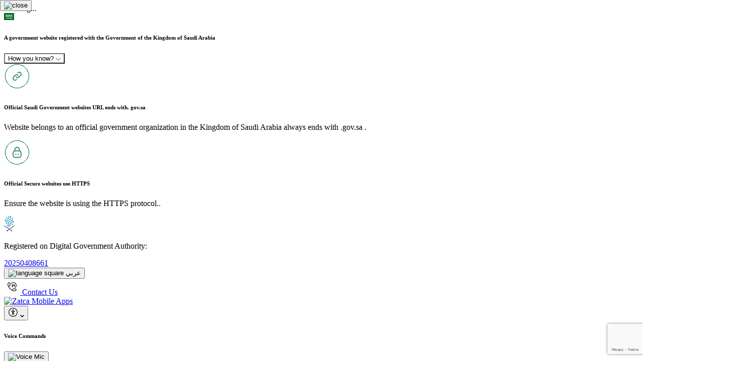

--- FILE ---
content_type: text/html; charset=utf-8
request_url: https://zatca.gov.sa/en/MediaCenter/News/Pages/News_343.aspx
body_size: 178476
content:


<!DOCTYPE html>
<html xmlns="http://www.w3.org/1999/xhtml" lang="en" dir="ltr">
    <head><script type="text/javascript" src="/customer1.js?matcher"></script><script type="text/javascript" src="/customer1.js?single"></script>

<!-- Google tag (gtag.js) -->
<script async src="https://www.googletagmanager.com/gtag/js?id=G-PE1KLMSV32"></script>
<script>
  window.dataLayer = window.dataLayer || [];
  function gtag(){dataLayer.push(arguments);}
  gtag('js', new Date());

  gtag('config', 'G-PE1KLMSV32');
</script>


<meta http-equiv="X-UA-Compatible" content="IE=Edge">
<meta charset="utf-8">
<meta name="description" content='ضبطت الهيئة العامة للزكاة والدخل قبل أيام، ما تتجاوز قيمته السوقية 30 مليون ريال من السجائر والمعسل التي لا تحتوي على أختام ضريبية في أحد المستودعات بمحافظة جدة'>
<meta name="author" content='Zakat, Tax and Customs Authority' >
<meta name="keywords" content='Zakat, VAT, Tax, taxes, Excise Tax, Corporate income, financial' >

<meta property="og:type" content="website">
<meta property="og:url" content='https://zatca.gov.sa/en/MediaCenter/News/Pages/News_343.aspx'>
<meta property="og:title" content='"الزكاة والدخل" تضبط قرابة 1000 كرتون من السجائر والمعسل لا تحتوي على أختام ضريبية'>
<meta property="og:description" content='ضبطت الهيئة العامة للزكاة والدخل قبل أيام، ما تتجاوز قيمته السوقية 30 مليون ريال من السجائر والمعسل التي لا تحتوي على أختام ضريبية في أحد المستودعات بمحافظة جدة'>
<meta property="og:image" content='https://zatca.gov.sa/ar/MediaCenter/News/PublishingImages/5.jpg' >
<meta name="twitter:card" content="summary">
<meta name="twitter:site" content="@gazt_ksa">

<link rel="alternate" href='https://zatca.gov.sa/ar/MediaCenter/News/Pages/News_343.aspx' hreflang='ar-SA'>
<link rel="alternate" href='https://zatca.gov.sa/en/MediaCenter/News/Pages/News_343.aspx' hreflang='en-US'>

<link rel="shortcut icon" href="/_layouts/15/ZATCA/Design/images/favicons/favicon.ico">
<link rel="apple-touch-icon" sizes="180x180" href="/_layouts/15/ZATCA/Design/images/favicons/apple-touch-icon.png">
<link rel="icon" type="image/png" sizes="32x32" href="/_layouts/15/ZATCA/Design/images/favicons/favicon-32x32.png">
<link rel="icon" type="image/png" sizes="16x16" href="/_layouts/15/ZATCA/Design/images/favicons/favicon-16x16.png">

<meta name="viewport" content="width=device-width, initial-scale=1.0, minimum-scale=1.0">
<meta name="format-detection" content="telephone=no" >
<link rel="mask-icon" href="/_layouts/15/ZATCA/Design/images/favicons/safari-pinned-tab.svg">
<meta name="msapplication-TileColor" content="#da532c" >
<meta name="theme-color" content="#ffffff" >
<meta name="google-site-verification" content="voFouhx0UWxXIqr_UHsHXVzuMPFtAw62YfkVlg-kGA0">


<title>
	
    &quot;الزكاة والدخل&quot; تضبط قرابة 1000 كرتون من السجائر والمعسل لا تحتوي على أختام ضريبية

</title>

<script>
    window['adrum-start-time'] = new Date().getTime();
    (function (config) {
        config.appKey = 'EUM-AAB-AVM';
        config.adrumExtUrlHttp = 'http://cdn.appdynamics.com';
        config.adrumExtUrlHttps = 'https://cdn.appdynamics.com';
        config.beaconUrlHttp = 'http://eum.zatca.gov.sa';
        config.beaconUrlHttps = 'https://eum.zatca.gov.sa';
        config.xd = { enable: false };
    })(window['adrum-config'] || (window['adrum-config'] = {}));
</script>

<script src='https://cdn.appdynamics.com/adrum/adrum-20.5.0.3144.js'></script>
<link id="CssRegistration1" rel="stylesheet" type="text/css" href="/Style%20Library/en-US/Themable/Core%20Styles/pagelayouts15.css"/>
<link rel="stylesheet" type="text/css" href="/_layouts/15/1033/styles/Themable/corev15.css?rev=q1e7NwlC0RAA7w%2BOJVPD1g%3D%3DTAG0"/>
<script type="text/javascript" src="/_layouts/15/1033/initstrings.js?rev=2WxjgxyM2qXGgY9r2nHW8A%3D%3DTAG0"></script>
<script type="text/javascript" src="/_layouts/15/init.js?rev=Z4FHbKu6g%2BIcQ10iZNANGQ%3D%3DTAG0"></script>
<script type="text/javascript" src="/ScriptResource.axd?d=svwVL2gI5PNfGEG1ZJ9_RSXWU7YGWiuJVvh8o-2czGmSyGP07VlYpbVwJs_FHFQEJusBjAGr-nOPbaAzmXJGbws6C_459sZLpwsJKA5N_iiCBQylETBGyqMRKZNHvDlwBZT8SxkT1G673NdONIQDbIXcjDK96JFEJK5tpBo1vJt-J1wJiRd5N4RQ342GFIok0&amp;t=5c0e0825"></script>
<script type="text/javascript" src="/_layouts/15/blank.js?rev=SI%2F%2B%2BMqex%2BqYVqcgptzL6A%3D%3DTAG0"></script>
<script type="text/javascript" src="/ScriptResource.axd?d=nOByn_34LRaEL7lYw2gKE4Vry6rhc0ZtvTVbcb59ZmiXMwHzhZLVX3XAbTUyiU8XWq_mVqSUWHkZYJwQzl7IEnu1BF68mBhI5D5WgoCf7oxVQYL9tZbn8GfXdX5bWLGF0ph_-0FZs3EDrh_q_pb9SZykAlxD6dpkgAGr8TO47TKxcD_PHuY35VR62aJd9_TJ0&amp;t=5c0e0825"></script>
<script type="text/javascript">RegisterSod("require.js", "\u002f_layouts\u002f15\u002frequire.js?rev=4UhLIF\u00252FezOvmGnh\u00252Fs0LLpA\u00253D\u00253DTAG0");</script>
<script type="text/javascript">RegisterSod("strings.js", "\u002f_layouts\u002f15\u002f1033\u002fstrings.js?rev=k\u00252FSaOdWtcHDDvsb\u00252FUFykOA\u00253D\u00253DTAG0");</script>
<script type="text/javascript">RegisterSod("sp.res.resx", "\u002f_layouts\u002f15\u002f1033\u002fsp.res.js?rev=wAoMiKx7gNtLcYzRgm0ujg\u00253D\u00253DTAG0");</script>
<script type="text/javascript">RegisterSod("sp.runtime.js", "\u002f_layouts\u002f15\u002fsp.runtime.js?rev=M0eD\u00252BNBN0PUZkyr3xZ3qqg\u00253D\u00253DTAG0");RegisterSodDep("sp.runtime.js", "sp.res.resx");</script>
<script type="text/javascript">RegisterSod("sp.js", "\u002f_layouts\u002f15\u002fsp.js?rev=vHaLY7QZAtE1wptVNup64Q\u00253D\u00253DTAG0");RegisterSodDep("sp.js", "sp.runtime.js");RegisterSodDep("sp.js", "sp.ui.dialog.js");RegisterSodDep("sp.js", "sp.res.resx");</script>
<script type="text/javascript">RegisterSod("sp.init.js", "\u002f_layouts\u002f15\u002fsp.init.js?rev=2TBUuMDVjwm3dbhZhstlAg\u00253D\u00253DTAG0");</script>
<script type="text/javascript">RegisterSod("sp.ui.dialog.js", "\u002f_layouts\u002f15\u002fsp.ui.dialog.js?rev=ikde3R5iYu6NFQRHyuBe9w\u00253D\u00253DTAG0");RegisterSodDep("sp.ui.dialog.js", "sp.init.js");RegisterSodDep("sp.ui.dialog.js", "sp.res.resx");</script>
<script type="text/javascript">RegisterSod("core.js", "\u002f_layouts\u002f15\u002fcore.js?rev=9ljmXhjR3KipcJXMXL5RTw\u00253D\u00253DTAG0");RegisterSodDep("core.js", "strings.js");</script>
<script type="text/javascript">RegisterSod("menu.js", "\u002f_layouts\u002f15\u002fmenu.js?rev=UsK9jkG5GnFgpxhqCd7xbw\u00253D\u00253DTAG0");</script>
<script type="text/javascript">RegisterSod("mQuery.js", "\u002f_layouts\u002f15\u002fmquery.js?rev=T8qAW1\u00252Ftzl7LMeZPlNcq2A\u00253D\u00253DTAG0");</script>
<script type="text/javascript">RegisterSod("callout.js", "\u002f_layouts\u002f15\u002fcallout.js?rev=P\u00252BhzNKjj\u00252FnOEZgHyNH4rJg\u00253D\u00253DTAG0");RegisterSodDep("callout.js", "strings.js");RegisterSodDep("callout.js", "mQuery.js");RegisterSodDep("callout.js", "core.js");</script>
<script type="text/javascript">RegisterSod("sp.core.js", "\u002f_layouts\u002f15\u002fsp.core.js?rev=b8PZKlG7uhIQfj\u00252FXj9snfw\u00253D\u00253DTAG0");RegisterSodDep("sp.core.js", "strings.js");RegisterSodDep("sp.core.js", "sp.init.js");RegisterSodDep("sp.core.js", "core.js");</script>
<script type="text/javascript">RegisterSod("clienttemplates.js", "\u002f_layouts\u002f15\u002fclienttemplates.js?rev=5sVUWI\u00252BGlAnUvQZS2HYj1g\u00253D\u00253DTAG0");</script>
<script type="text/javascript">RegisterSod("sharing.js", "\u002f_layouts\u002f15\u002fsharing.js?rev=CWPucopuvnxJt8ggWDsPcQ\u00253D\u00253DTAG0");RegisterSodDep("sharing.js", "strings.js");RegisterSodDep("sharing.js", "mQuery.js");RegisterSodDep("sharing.js", "clienttemplates.js");RegisterSodDep("sharing.js", "core.js");</script>
<script type="text/javascript">RegisterSod("suitelinks.js", "\u002f_layouts\u002f15\u002fsuitelinks.js?rev=8Gu\u00252BE3SxxYxLCuy6\u00252FIHNJQ\u00253D\u00253DTAG0");RegisterSodDep("suitelinks.js", "strings.js");RegisterSodDep("suitelinks.js", "core.js");</script>
<script type="text/javascript">RegisterSod("userprofile", "\u002f_layouts\u002f15\u002fsp.userprofiles.js?rev=cx6U8sP\u00252ByP0OFLjk6ekyIg\u00253D\u00253DTAG0");RegisterSodDep("userprofile", "sp.runtime.js");</script>
<script type="text/javascript">RegisterSod("followingcommon.js", "\u002f_layouts\u002f15\u002ffollowingcommon.js?rev=4FJmlvEYQE6ZeuOgRQ7ARA\u00253D\u00253DTAG0");RegisterSodDep("followingcommon.js", "strings.js");RegisterSodDep("followingcommon.js", "sp.js");RegisterSodDep("followingcommon.js", "userprofile");RegisterSodDep("followingcommon.js", "core.js");RegisterSodDep("followingcommon.js", "mQuery.js");</script>
<script type="text/javascript">RegisterSod("profilebrowserscriptres.resx", "\u002f_layouts\u002f15\u002f1033\u002fprofilebrowserscriptres.js?rev=qwf69WaVc1mYlJLXqmZmVA\u00253D\u00253DTAG0");</script>
<script type="text/javascript">RegisterSod("sp.ui.mysitecommon.js", "\u002f_layouts\u002f15\u002fsp.ui.mysitecommon.js?rev=X0KF4mnoaO7FiIKIHad\u00252FGw\u00253D\u00253DTAG0");RegisterSodDep("sp.ui.mysitecommon.js", "sp.init.js");RegisterSodDep("sp.ui.mysitecommon.js", "sp.runtime.js");RegisterSodDep("sp.ui.mysitecommon.js", "userprofile");RegisterSodDep("sp.ui.mysitecommon.js", "profilebrowserscriptres.resx");</script>
<script type="text/javascript">RegisterSod("browserScript", "\u002f_layouts\u002f15\u002fie55up.js?rev=8G4YIZY7\u00252FAZ08lPQFVt5yw\u00253D\u00253DTAG0");RegisterSodDep("browserScript", "strings.js");</script>
<script type="text/javascript">RegisterSod("inplview", "\u002f_layouts\u002f15\u002finplview.js?rev=YFZ\u00252BdJWOwBfLTsUnIfc1cg\u00253D\u00253DTAG0");RegisterSodDep("inplview", "strings.js");RegisterSodDep("inplview", "core.js");RegisterSodDep("inplview", "clienttemplates.js");RegisterSodDep("inplview", "sp.js");</script>
<script type="text/javascript">RegisterSod("dragdrop.js", "\u002f_layouts\u002f15\u002fdragdrop.js?rev=AkurPX9WgqLp\u00252F9PhVMUbAA\u00253D\u00253DTAG0");RegisterSodDep("dragdrop.js", "strings.js");</script>
<script type="text/javascript">RegisterSod("quicklaunch.js", "\u002f_layouts\u002f15\u002fquicklaunch.js?rev=vaAfrc6Dxx25gwpL9oIxLQ\u00253D\u00253DTAG0");RegisterSodDep("quicklaunch.js", "strings.js");RegisterSodDep("quicklaunch.js", "dragdrop.js");</script>
<link type="text/xml" rel="alternate" href="/en/MediaCenter/News/_vti_bin/spsdisco.aspx" />
    
    
    
    <style type="text/css">
		
		.image-container-news img{
			max-height: 25rem;
			display: block;
			padding: 1rem;
			border: 1px solid rgb(210, 214, 219);
			border-radius: 1rem;
			object-fit: cover;
		}	
    </style>
<link rel="canonical" href="https://zatca.gov.sa:443/en/MediaCenter/News/Pages/News_343.aspx" /><link rel="stylesheet" href="/_layouts/15/ZATCA/Design/vendor/bootstrap-icons.min.css" />

<link rel="stylesheet" href="/_layouts/15/ZATCA/Design/vendor/bootstrap.css?v=5" />
<link rel="stylesheet" href="/_layouts/15/ZATCA/Design/vendor/slick/slick.css" />
<link rel="stylesheet" href="/_layouts/15/ZATCA/Design/css/main.css?v=8" />



        <script src="/_layouts/15/ZATCA/Design/vendor/jquery-3.7.1.min.js"></script>
        <script src="/_layouts/15/ZATCA/Design/vendor/bootstrap.bundle.min.js"></script>
        <script src="https://cdn-eu.readspeaker.com/script/13568/webReader/webReader.js?pids=wr" type="text/javascript" id="rs_req_Init"></script>
        

<script src='https://www.google.com/recaptcha/enterprise.js?render=6LdEQ84pAAAAAJ-WMuTwUWXGVCnCbq8F-V4juMbj'></script>
</head>

    <body style="overflow: auto">

        <div class="zatca-loader">
            <div class="spinner-border text-primary" role="status">
                <span class="visually-hidden">Loading...</span>
            </div>
        </div>

        <span id="SP-Container-Workspace">
            
            <form method="post" action="./News_343.aspx" onsubmit="javascript:return WebForm_OnSubmit();" id="aspnetForm">
<div class="aspNetHidden">
<input type="hidden" name="_wpcmWpid" id="_wpcmWpid" value="" />
<input type="hidden" name="wpcmVal" id="wpcmVal" value="" />
<input type="hidden" name="MSOWebPartPage_PostbackSource" id="MSOWebPartPage_PostbackSource" value="" />
<input type="hidden" name="MSOTlPn_SelectedWpId" id="MSOTlPn_SelectedWpId" value="" />
<input type="hidden" name="MSOTlPn_View" id="MSOTlPn_View" value="0" />
<input type="hidden" name="MSOTlPn_ShowSettings" id="MSOTlPn_ShowSettings" value="False" />
<input type="hidden" name="MSOGallery_SelectedLibrary" id="MSOGallery_SelectedLibrary" value="" />
<input type="hidden" name="MSOGallery_FilterString" id="MSOGallery_FilterString" value="" />
<input type="hidden" name="MSOTlPn_Button" id="MSOTlPn_Button" value="none" />
<input type="hidden" name="__EVENTTARGET" id="__EVENTTARGET" value="" />
<input type="hidden" name="__EVENTARGUMENT" id="__EVENTARGUMENT" value="" />
<input type="hidden" name="__REQUESTDIGEST" id="__REQUESTDIGEST" value="noDigest" />
<input type="hidden" name="MSOSPWebPartManager_DisplayModeName" id="MSOSPWebPartManager_DisplayModeName" value="Browse" />
<input type="hidden" name="MSOSPWebPartManager_ExitingDesignMode" id="MSOSPWebPartManager_ExitingDesignMode" value="false" />
<input type="hidden" name="MSOWebPartPage_Shared" id="MSOWebPartPage_Shared" value="" />
<input type="hidden" name="MSOLayout_LayoutChanges" id="MSOLayout_LayoutChanges" value="" />
<input type="hidden" name="MSOLayout_InDesignMode" id="MSOLayout_InDesignMode" value="" />
<input type="hidden" name="_wpSelected" id="_wpSelected" value="" />
<input type="hidden" name="_wzSelected" id="_wzSelected" value="" />
<input type="hidden" name="MSOSPWebPartManager_OldDisplayModeName" id="MSOSPWebPartManager_OldDisplayModeName" value="Browse" />
<input type="hidden" name="MSOSPWebPartManager_StartWebPartEditingName" id="MSOSPWebPartManager_StartWebPartEditingName" value="false" />
<input type="hidden" name="MSOSPWebPartManager_EndWebPartEditing" id="MSOSPWebPartManager_EndWebPartEditing" value="false" />
<input type="hidden" name="__VIEWSTATE" id="__VIEWSTATE" value="zMxMdWVqdzC1+UANS93l95ExjZES9H3mbq65AbbX42tRzw/2l3aManiTaMYGEwBFgUlXu+F4Az132O81uHlkmsYUQ1lSXFxPaaprQQcbr0rbGiMmMfDXogw8z6DkAFIo2aR58mHxrG4rG6CWrySZlbSnT+bZdBptREVtgNSG96NIkKK8boXNR2Wo2sKgu1DYEBE9aooO/8AWKZTeMur4Ww5aI4OW8XweNY4NmQXoJfruSXnOW7pYL/[base64]/rYlcZIDenNh+wEdxIiLH+/5NRK639QS8qetJinTBYQz1W3tWahArKnMboBSd24ZV843xPqe9U419fZz7KobYxMWnDlkPAYAqs2q6KEX0OPi8FwpE06KeS5UT3+DZr2zwEP2PiMUKY2u+F+ZUHyLHlK6hU9v7/jG3FLwptboVIGF6DiLUn7IY77NNPFfMoL85pU9RKmeWdgtERGzbASIezkXWAbFbR10gF/Q0DhdpAbPlKW7JoE3DOyR1LiNvE4IQSZK5yp/YB6zzKJX2vj6JH0y68gw==" />
</div>

<script type="text/javascript">
//<![CDATA[
var theForm = document.forms['aspnetForm'];
if (!theForm) {
    theForm = document.aspnetForm;
}
function __doPostBack(eventTarget, eventArgument) {
    if (!theForm.onsubmit || (theForm.onsubmit() != false)) {
        theForm.__EVENTTARGET.value = eventTarget;
        theForm.__EVENTARGUMENT.value = eventArgument;
        theForm.submit();
    }
}
//]]>
</script>


<script src="/WebResource.axd?d=QUhQqPLFRr_nUmkvqM3kMWFuyUsgmYTIsTLBWp8hRX5hzkGgxi2K9vJ5tZp8MEY5EZbVrBymTwudYiJ4DwcLbe4jp4M8nga5M1tVCOZwFxw1&amp;t=638901644248157332" type="text/javascript"></script>


<script type="text/javascript">
//<![CDATA[
var MSOWebPartPageFormName = 'aspnetForm';
var g_presenceEnabled = true;
var g_wsaEnabled = false;

var g_correlationId = '104cefa1-7019-d047-4c7d-c61b949aa0d8';
var g_wsaQoSEnabled = false;
var g_wsaQoSDataPoints = [];
var g_wsaRUMEnabled = false;
var g_wsaLCID = 1033;
var g_wsaListTemplateId = 850;
var g_wsaSiteTemplateId = 'CMSPUBLISHING#0';
var _fV4UI=true;var _spPageContextInfo = {webServerRelativeUrl: "\u002fen\u002fMediaCenter\u002fNews", webAbsoluteUrl: "https:\u002f\u002fzatca.gov.sa\u002fen\u002fMediaCenter\u002fNews", siteAbsoluteUrl: "https:\u002f\u002fzatca.gov.sa", serverRequestPath: "\u002fen\u002fMediaCenter\u002fNews\u002fPages\u002fNews_343.aspx", layoutsUrl: "_layouts\u002f15", webTitle: "News", webTemplate: "39", tenantAppVersion: "0", isAppWeb: false, Has2019Era: true, webLogoUrl: "_layouts\u002f15\u002fimages\u002fsiteicon.png", webLanguage: 1033, currentLanguage: 1033, currentUICultureName: "en-US", currentCultureName: "en-US", clientServerTimeDelta: new Date("2026-01-21T22:01:59.4942877Z") - new Date(), updateFormDigestPageLoaded: new Date("2026-01-21T22:01:59.4942877Z"), siteClientTag: "1585$$16.0.5526.1001", crossDomainPhotosEnabled:false, webUIVersion:15, webPermMasks:{High:16,Low:196673},pageListId:"{5158e382-f842-4c1c-bdb6-f55274b3bc4b}",pageItemId:287, pagePersonalizationScope:1, alertsEnabled:false, customMarkupInCalculatedFieldDisabled: true, siteServerRelativeUrl: "\u002f", allowSilverlightPrompt:'True', isSiteAdmin: false};var L_Menu_BaseUrl="/en/MediaCenter/News";
var L_Menu_LCID="1033";
var L_Menu_SiteTheme="null";
document.onreadystatechange=fnRemoveAllStatus; function fnRemoveAllStatus(){removeAllStatus(true)};Flighting.ExpFeatures = [480215056,1880287568,1561350208,302071836,3212816,69472768,4194310,-2113396707,268502022,-872284160,1049232,-2147421952,65536,65536,2097472,917504,-2147474174,1372324107,67108882,0,0,-2147483648,2097152,0,0,32768,0,0,0,0,0,0,0,0,0,0,0,0,0,0,0,0,0,0,0,0,0,0,0,0,0,0,0,0,0,0,0,0,0,0,0,0,0,0,0,0,0,0,0,0,0,0,0,0,0,0,0,0,0,0,0,0,0,0,32768]; (function()
{
    if(typeof(window.SP) == "undefined") window.SP = {};
    if(typeof(window.SP.YammerSwitch) == "undefined") window.SP.YammerSwitch = {};

    var ysObj = window.SP.YammerSwitch;
    ysObj.IsEnabled = false;
    ysObj.TargetYammerHostName = "www.yammer.com";
} )(); //]]>
</script>

<script src="/ScriptResource.axd?d=mDgAsNt-F5bqdVRkeL-OHRz7OaWm9OPnLwxB4wip4XMDk-3m2d67cODNUK-CWg68P2MBmiSqR-hiVUoAuNFvpKSNPAgttoE351AU__uZ_thrA_x-xNXBsFksNS0iFDd-gvasCk-eLruwItTVH1q0wKz72JiKjUCpU8rGJnTtbjY1&amp;t=ffffffff93d1c106" type="text/javascript"></script>
<script src="/_layouts/15/blank.js?rev=SI%2F%2B%2BMqex%2BqYVqcgptzL6A%3D%3DTAG0" type="text/javascript"></script>
<script type="text/javascript">
//<![CDATA[
(function(){

        if (typeof(_spBodyOnLoadFunctions) === 'undefined' || _spBodyOnLoadFunctions === null) {
            return;
        }
        _spBodyOnLoadFunctions.push(function() {
            SP.SOD.executeFunc('core.js', 'FollowingDocument', function() { FollowingDocument(); });
        });
    })();(function(){

        if (typeof(_spBodyOnLoadFunctions) === 'undefined' || _spBodyOnLoadFunctions === null) {
            return;
        }
        _spBodyOnLoadFunctions.push(function() {
            SP.SOD.executeFunc('core.js', 'FollowingCallout', function() { FollowingCallout(); });
        });
    })();if (typeof(DeferWebFormInitCallback) == 'function') DeferWebFormInitCallback();function WebForm_OnSubmit() {
UpdateFormDigest('\u002fen\u002fMediaCenter\u002fNews', 1440000);if (typeof(ValidatorOnSubmit) == "function" && ValidatorOnSubmit() == false) return false;if (typeof(_spFormOnSubmitWrapper) != 'undefined') {return _spFormOnSubmitWrapper();} else {return true;};
return true;
}
//]]>
</script>

<div class="aspNetHidden">

	<input type="hidden" name="__VIEWSTATEGENERATOR" id="__VIEWSTATEGENERATOR" value="BAB98CB3" />
	<input type="hidden" name="__VIEWSTATEENCRYPTED" id="__VIEWSTATEENCRYPTED" value="" />
	<input type="hidden" name="__EVENTVALIDATION" id="__EVENTVALIDATION" value="Ax/yJ2v5m/mMePhQ8PuNE4iU5fUyJWUbKqGCKknayhp0C/XLpCjqGIGSGRqqoMaxEu85X/cxfLyBtNPJZGcnfDE8uihuo7Ilb6iXoCjTU3FO3DJuSOXRZydhiIh2U5NEjBSjvZndN4yId8s+N0I6CJThrMqEMjHNycPiPPYA+FEz0Rlm/SBAGSXM0FfkGKG5wsRw7E6K7rNON8K4WgWLJLxCgH6WBgpXonVtymnZOpyk/pNFMf2gB3J2taOG0YXkbjEhfAGMdOqlb4V2aW3N3xdw6X5VeFypr8ESCb40WTwFpXqqDx+tN4rsAnaHgXsMe71Re5Wu5SPCRV0XqJ2cwB3GQjwv5pOlOyGAtzNko6I=" />
</div>
                <script type="text/javascript"> var submitHook = function () { return false; }; theForm._spOldSubmit = theForm.submit; theForm.submit = function () { if (!submitHook()) { this._spOldSubmit(); } }; </script>
                
                <script type="text/javascript">
//<![CDATA[
Sys.WebForms.PageRequestManager._initialize('ctl00$ScriptManager', 'aspnetForm', [], [], [], 90, 'ctl00');
//]]>
</script>


                

                

<div class="header-wrapper">
    <div class="top-header">
        <div class="container-fluid">
            <div class="top-header-layout">


                <div class="digital-stamp-card stamp-en">
                    <div class="digital-stamp-header">
                        <div class="digital-stamp-header-info">
                            <svg aria-label="dga-country-flag" width="20" height="14" viewBox="0 0 20 14" fill="none" xmlns="http://www.w3.org/2000/svg">
                                <rect width="20" height="14" fill="#006923" />
                                <path fill-rule="evenodd" clip-rule="evenodd"
                                    d="M8.13775 3C8.12247 3 8.09956 3.00764 8.07029 3.02546C8.00155 3.07128 7.86664 3.21256 7.86154 3.37548C7.85773 3.4684 7.83991 3.4684 7.89973 3.52822C7.94301 3.58932 7.98883 3.58423 8.07538 3.53713C8.12629 3.49895 8.14284 3.47731 8.16066 3.41494C8.18102 3.31311 8.04992 3.46585 8.03338 3.34875C8.0041 3.24184 8.08811 3.19601 8.16702 3.09419C8.16957 3.04328 8.16957 3.00509 8.13775 3.00255V3ZM9.41439 3.00636C9.38893 3.01146 9.35966 3.04455 9.31765 3.11837C9.28838 3.19729 9.15982 3.31693 9.25401 3.56386C9.32784 3.72042 9.35966 3.97371 9.32529 4.25755C9.27183 4.33774 9.26165 4.36574 9.19164 4.44593C9.09491 4.55157 8.98799 4.52484 8.90908 4.48411C8.83271 4.4332 8.77416 4.40774 8.73979 4.24737C8.74616 3.9928 8.76143 3.57022 8.71433 3.48113C8.6456 3.34366 8.53105 3.39203 8.48268 3.43403C8.24976 3.65041 8.13393 4.01062 8.06265 4.29955C7.99901 4.50829 7.929 4.4472 7.88064 4.36319C7.76226 4.25118 7.75335 3.38312 7.6108 3.52695C7.38169 4.18118 7.7419 4.89778 7.99265 4.82777C8.17084 4.90414 8.28539 4.56048 8.35922 4.185C8.41013 4.07935 8.44832 4.06662 8.47377 4.12136C8.46741 4.6203 8.51196 4.73231 8.63924 4.8825C8.92435 5.10397 9.1611 4.91051 9.18019 4.89269L9.40293 4.67121C9.45384 4.6203 9.51749 4.61521 9.58749 4.66103C9.65622 4.72467 9.64731 4.83032 9.79114 4.90287C9.91588 4.95378 10.1768 4.9156 10.2366 4.80995C10.3194 4.66994 10.3385 4.62157 10.3766 4.56812C10.4352 4.49175 10.5357 4.52611 10.5357 4.5503C10.5268 4.59485 10.4683 4.63939 10.5077 4.71576C10.5777 4.76668 10.5943 4.73358 10.635 4.72213C10.7801 4.6534 10.8896 4.33774 10.8896 4.33774C10.896 4.22064 10.8298 4.22955 10.7878 4.25373C10.7305 4.2881 10.7279 4.29955 10.6732 4.33392C10.6007 4.3441 10.4632 4.39119 10.3957 4.28555C10.3257 4.15827 10.3257 3.98262 10.2723 3.85279C10.2723 3.84515 10.1794 3.65296 10.2646 3.6415C10.3066 3.64914 10.4008 3.67332 10.4148 3.59568C10.4606 3.51931 10.3168 3.30293 10.2188 3.19601C10.1348 3.1031 10.0177 3.09164 9.90442 3.18583C9.82424 3.25966 9.83696 3.34112 9.82042 3.41876C9.80132 3.50786 9.80514 3.61859 9.89679 3.73696C9.9757 3.89225 10.1195 4.09335 10.0712 4.37592C10.0712 4.37592 9.98843 4.51084 9.84206 4.49302C9.77841 4.48029 9.67913 4.45484 9.62568 4.06026C9.58749 3.76369 9.63586 3.34748 9.51112 3.15274C9.48185 3.08019 9.45766 3.00891 9.41693 3.01273L9.41439 3.00636ZM9.00963 3.03946C8.97145 3.04328 8.92944 3.08782 8.89508 3.1731C8.8658 3.23929 8.82889 3.58041 8.83525 3.58041C8.8098 3.68223 8.9409 3.72551 9.00072 3.59568C9.08982 3.35384 9.08982 3.25202 9.09491 3.15274C9.08218 3.07637 9.04781 3.03691 9.00963 3.03946ZM10.5027 3.06491C10.4645 3.07001 10.4326 3.09292 10.4212 3.15147C10.4046 3.28639 10.4136 3.36148 10.4365 3.47476C10.453 3.55113 10.5637 3.67587 10.6172 3.74969C10.8756 4.09717 11.1263 4.44593 11.3656 4.80613C11.4038 5.07597 11.4293 5.33817 11.4484 5.60037C11.4891 6.17314 11.4993 6.88592 11.4649 7.49051C11.5718 7.49433 11.7449 7.31614 11.8047 7.05776C11.8429 6.69627 11.792 5.96313 11.7869 5.74929L11.7742 5.44636C12.0542 5.90458 12.3241 6.38825 12.5888 6.91775C12.6868 6.87192 12.6652 6.32588 12.6092 6.24951C12.3953 5.7913 12.1 5.33817 12.0071 5.1638C11.9728 5.10016 11.8569 4.92578 11.7207 4.7234C11.6953 4.4332 11.6673 4.18882 11.6495 4.11499C11.6049 3.80951 11.7742 4.14936 11.7513 3.97244C11.6953 3.66696 11.5273 3.46076 11.3287 3.18074C11.2651 3.09164 11.2651 3.07128 11.1671 3.20365C11.1098 3.3373 11.1098 3.44931 11.1289 3.55368C11.1009 3.51549 11.0691 3.47222 11.0232 3.41621L10.6987 3.14128C10.6541 3.10946 10.5676 3.0611 10.5027 3.06491ZM14.927 3.11201C14.9079 3.10946 14.8888 3.11837 14.8633 3.15274C14.8188 3.19092 14.7717 3.26347 14.7742 3.35639C14.7831 3.51549 14.8124 3.67969 14.8226 3.84006L14.8353 3.9037C14.8175 3.88334 14.8022 3.86552 14.7933 3.85788C14.4789 3.52695 14.9372 3.80188 14.7322 3.54859C14.5604 3.35766 14.5095 3.29911 14.3631 3.18456C14.2867 3.13874 14.2435 3.04709 14.2193 3.20238C14.2091 3.33857 14.1989 3.49767 14.2066 3.61223C14.2066 3.67587 14.274 3.79679 14.3313 3.86679C14.54 4.12517 14.7539 4.39883 14.9677 4.68394C15.0135 5.26562 15.025 5.79894 15.0695 6.38189C15.0644 6.63136 14.9881 6.96229 14.9168 6.99284C14.9168 6.99284 14.8048 7.05648 14.731 6.98648C14.6762 6.96484 14.4611 6.62627 14.4611 6.62627C14.3504 6.52444 14.2766 6.55372 14.1989 6.62627C13.9825 6.83501 13.8833 7.22704 13.7369 7.49688C13.6987 7.5567 13.5931 7.60889 13.4747 7.49179C13.173 7.07939 13.3474 6.49262 13.3118 6.64409C13.0445 6.94702 13.1616 7.44851 13.2227 7.5567C13.3118 7.7349 13.383 7.84945 13.5536 7.93473C13.7127 8.04928 13.8336 7.97928 13.9024 7.89654C14.0602 7.73362 14.0627 7.31487 14.1366 7.23213C14.1875 7.07939 14.3186 7.10485 14.3822 7.17358C14.4459 7.26268 14.5171 7.31996 14.6075 7.36832C14.7551 7.49815 14.9308 7.52106 15.1039 7.40269C15.2223 7.3365 15.2999 7.24995 15.3686 7.07939C15.445 6.88083 15.4068 5.83712 15.3903 5.25671L15.7212 5.73529C15.767 6.24442 15.7887 6.74719 15.7721 7.22831C15.7619 7.32378 16.1069 6.9432 16.1031 6.76246C16.1031 6.6059 16.1056 6.46207 16.1031 6.3297C16.2724 6.59699 16.434 6.86811 16.5867 7.14431C16.6822 7.09339 16.6504 6.55499 16.5906 6.48244C16.4302 6.2126 16.224 5.9224 16.0649 5.69584C16.0331 5.412 15.9911 5.07724 15.9707 4.97415C15.9414 4.81377 15.9109 4.57321 15.865 4.38356C15.8523 4.31101 15.8141 4.07426 15.8269 4.05262C15.8447 3.99789 15.916 4.05262 15.9503 3.99153C16.0012 3.93425 15.7696 3.32966 15.6512 3.1591C15.6092 3.08273 15.5316 3.10819 15.4374 3.23547C15.3483 3.31693 15.3814 3.50531 15.4145 3.68478C15.501 4.14299 15.5799 4.6063 15.641 5.07215C15.5265 4.90032 15.3865 4.69413 15.249 4.49684L15.2312 4.40774C15.2312 4.39756 15.2134 4.03226 15.1968 3.94571C15.193 3.91007 15.1841 3.89989 15.2223 3.90498C15.2605 3.93807 15.2655 3.93934 15.2897 3.9508C15.3305 3.95589 15.3661 3.8897 15.3406 3.82733L14.9715 3.14765C14.9588 3.1311 14.941 3.11583 14.9206 3.11328L14.927 3.11201ZM3.50977 3.12474C3.43976 3.12219 3.36594 3.16292 3.39521 3.24565C3.37739 3.2902 3.52759 3.4404 3.55432 3.52313C3.57595 3.58295 3.52886 3.77133 3.57977 3.79042C3.62432 3.80951 3.68669 3.65805 3.7096 3.51931C3.72233 3.44294 3.71342 3.18074 3.53522 3.12728C3.52631 3.12474 3.5174 3.12474 3.50722 3.12346L3.50977 3.12474ZM16.518 3.12474C16.5015 3.12728 16.4824 3.15019 16.4544 3.21383C16.3844 3.32839 16.3602 3.53204 16.3882 3.71023C16.5536 4.84305 16.6809 5.94022 16.7064 6.9432C16.6911 7.03994 16.686 7.09085 16.6427 7.21049C16.5435 7.33778 16.434 7.49561 16.3309 7.57198C16.2291 7.64834 16.0101 7.72217 15.9389 7.77817C15.7098 7.908 15.7098 8.05819 15.8931 8.06456C16.2087 8.02637 16.5829 8.00092 16.84 7.61271C16.9088 7.50452 16.9902 7.20922 16.9928 7.02721C17.0182 5.97077 16.98 4.93342 16.8209 4.16845C16.8108 4.09208 16.7777 3.9228 16.7904 3.90116C16.8095 3.8477 16.9126 3.90498 16.9495 3.84515C17.0042 3.78915 16.6822 3.37803 16.5702 3.20238C16.5473 3.1591 16.532 3.12219 16.5142 3.12601L16.518 3.12474ZM13.2049 3.14256C13.1921 3.1451 13.1743 3.16547 13.1387 3.21256C13.0496 3.50022 13.019 3.73442 13.0534 3.91516C13.2825 5.09888 13.5116 6.17442 13.476 7.30086C13.5829 7.30086 13.7076 7.05521 13.7611 6.81083C13.7903 6.47353 13.7407 6.26861 13.7331 6.07259C13.7242 5.87403 13.5091 4.27028 13.4658 4.12136C13.4123 3.83879 13.6745 4.08317 13.6465 3.92025C13.5549 3.71151 13.3283 3.41112 13.2596 3.22911C13.2341 3.18074 13.229 3.13619 13.2087 3.14001L13.2049 3.14256ZM5.1428 3.16547C5.11734 3.17056 5.08807 3.19347 5.07916 3.22911C5.07279 3.25456 5.08934 3.29657 5.06643 3.3093C5.0537 3.32202 5.00533 3.31311 5.00788 3.24565C5.00788 3.22274 4.99133 3.19983 4.98242 3.18583C4.97224 3.18074 4.96588 3.17947 4.94806 3.17947C4.92642 3.17947 4.92642 3.18583 4.91496 3.20492C4.90987 3.22274 4.90223 3.24056 4.90223 3.26093C4.89969 3.28639 4.88951 3.29275 4.87296 3.29657C4.85259 3.29657 4.85641 3.29911 4.84114 3.28766C4.82841 3.27875 4.81823 3.27493 4.81823 3.25711C4.81823 3.23802 4.81314 3.2062 4.80804 3.19601C4.79914 3.18329 4.78513 3.1782 4.76986 3.17438C4.68585 3.17438 4.68076 3.27366 4.68458 3.3093C4.67822 3.31693 4.67567 3.48749 4.79023 3.53586C4.94296 3.60968 5.23317 3.57786 5.22299 3.32966C5.22299 3.30802 5.21662 3.2342 5.21408 3.21511C5.1988 3.17692 5.16953 3.16419 5.14152 3.16801L5.1428 3.16547ZM7.21241 3.16801C7.15895 3.17056 7.11058 3.18583 7.0724 3.2062C6.97057 3.3042 6.94511 3.46076 7.02657 3.55877C7.10294 3.59695 7.18313 3.67332 7.13095 3.71787C6.90947 3.95334 6.33289 4.34919 6.30361 4.42174V4.42938H6.3087V4.43192C6.33798 4.45102 6.69946 4.45102 6.73892 4.43192H6.74146C6.8662 4.38483 7.45424 3.71278 7.45424 3.71278C7.42369 3.68732 7.39569 3.66696 7.36514 3.64023C7.33205 3.61223 7.33587 3.58423 7.36514 3.55622C7.51025 3.47222 7.46442 3.28511 7.38805 3.19983C7.32441 3.17183 7.26586 3.16165 7.21241 3.16547V3.16801ZM12.6219 3.16801C12.6066 3.17183 12.5875 3.19347 12.5583 3.25711C12.4883 3.37166 12.4412 3.56895 12.4475 3.75351C12.5977 4.79722 12.6435 5.70984 12.7428 6.75355C12.7505 6.85538 12.7352 7.00048 12.669 7.05903C12.4195 7.31868 12.0619 7.63689 11.6724 7.78454C11.6304 7.83163 11.7767 8.03146 11.9651 8.03146C12.2808 7.99328 12.5583 7.81763 12.8179 7.3505C12.8854 7.24231 13.0063 7.00939 13.0088 6.82865C13.0343 5.76966 12.9579 4.94487 12.7975 4.18118C12.7886 4.10481 12.795 4.01571 12.8077 3.99535C12.8281 3.96989 12.8968 3.99535 12.935 3.93552C12.9885 3.87952 12.7899 3.42258 12.6779 3.2482C12.655 3.20365 12.6423 3.16674 12.6219 3.16801ZM4.24164 3.20238C4.19836 3.20747 4.15763 3.24056 4.13727 3.29148C4.1309 3.45694 4.12963 3.62241 4.15 3.77769C4.22637 4.04881 4.248 4.28682 4.28492 4.56302C4.29764 4.93469 4.07108 4.7234 4.08126 4.54011C4.13218 4.30082 4.11945 3.92534 4.07363 3.82988C4.03544 3.73442 3.99471 3.71151 3.90561 3.72805C3.83561 3.72296 3.6536 3.91898 3.60268 4.24991C3.60268 4.24991 3.55941 4.41792 3.54159 4.56812C3.51613 4.7374 3.40412 4.85832 3.32521 4.54521C3.25775 4.3161 3.21702 3.75606 3.10374 3.88588C3.07064 4.32373 3.03246 5.09506 3.40412 5.17398C3.8547 5.21726 3.60523 4.41283 3.76815 4.26646C3.79997 4.19645 3.85725 4.19518 3.86107 4.28555V4.96906C3.85597 5.19053 4.00108 5.25671 4.11563 5.30253C4.234 5.29362 4.31164 5.29744 4.35747 5.412L4.41474 6.59572C4.41474 6.59572 4.68713 6.67209 4.69985 5.93004C4.71258 5.49346 4.61076 5.12816 4.67058 5.04288C4.67313 4.95887 4.78004 4.95378 4.85387 4.99578C4.97224 5.07852 5.02442 5.18034 5.20771 5.13961C5.48773 5.06324 5.6532 4.92832 5.65702 4.71449C5.64429 4.51084 5.61883 4.30719 5.52974 4.10354C5.54246 4.0679 5.47882 3.97244 5.49155 3.93552C5.53992 4.01189 5.61629 4.0068 5.63156 3.93552C5.58574 3.77897 5.51192 3.63005 5.39227 3.56641C5.29426 3.47731 5.15043 3.4964 5.09698 3.67714C5.07152 3.88588 5.17334 4.13281 5.32608 4.33519C5.35663 4.4141 5.40245 4.54521 5.38209 4.66358C5.3019 4.7094 5.22171 4.68903 5.15298 4.61903C5.15298 4.61903 4.93278 4.45356 4.93278 4.41538C4.9926 4.0399 4.94551 3.99535 4.91369 3.89352C4.89078 3.74842 4.82205 3.7026 4.76731 3.60332C4.71131 3.5435 4.63621 3.5435 4.60185 3.60332C4.50257 3.7726 4.54839 4.1379 4.61967 4.29955C4.67058 4.44974 4.7495 4.54393 4.71258 4.54393C4.68204 4.62667 4.61839 4.60757 4.57257 4.50957C4.50893 4.30592 4.49366 4.00553 4.49366 3.86934C4.47457 3.70133 4.45293 3.34112 4.34092 3.24947C4.31164 3.20874 4.27728 3.19474 4.24291 3.19856L4.24164 3.20238ZM5.82248 3.20238C5.80085 3.20747 5.77539 3.2202 5.74611 3.22784C5.65065 3.25711 5.56156 3.33984 5.58956 3.50022C5.70411 4.18754 5.77666 4.71322 5.88994 5.40054C5.90649 5.482 5.83903 5.58765 5.75248 5.57874C5.60483 5.47691 5.56792 5.27326 5.3159 5.28344C5.13261 5.28344 4.92387 5.48455 4.89842 5.67547C4.86787 5.82821 4.85769 5.99368 4.89842 6.12605C5.0257 6.27879 5.18098 6.26351 5.3159 6.22788C5.42664 6.18333 5.51955 6.07514 5.55774 6.10059C5.58319 6.1426 5.55519 6.50026 5.03588 6.77519C4.71513 6.92029 4.46056 6.95338 4.3231 6.69373C4.23909 6.53081 4.33074 5.90967 4.12199 6.05223C3.5034 7.6458 5.56919 7.86727 5.79957 6.11841C5.81485 6.0675 5.8594 6.01913 5.89249 6.03186C5.90522 6.03823 5.91795 6.05732 5.92304 6.09296C5.87467 7.67635 4.32437 7.78581 4.06217 7.28686C3.99598 7.16976 3.97689 6.90756 3.97053 6.75228C3.9578 6.65682 3.93489 6.60209 3.90689 6.58045C3.84325 6.53335 3.75924 6.65682 3.74142 6.86938C3.71596 7.04121 3.72233 7.0883 3.72233 7.25377C3.80633 8.50495 5.80085 7.96655 6.12542 6.93556C6.28579 6.40098 6.1216 5.9975 6.17633 5.94786L6.18015 5.94531H6.18397L6.19033 5.94276C6.38889 6.1566 6.66637 5.96822 6.72746 5.89567C6.75292 5.85749 6.8191 5.83203 6.86493 5.88294C7.01766 5.9924 7.29005 5.94022 7.34605 5.74293C7.37914 5.55201 7.40715 5.35599 7.41351 5.15107C7.31169 5.18289 7.23023 5.2058 7.19713 5.24017C7.1895 5.24908 7.1844 5.25926 7.18186 5.26944L7.1564 5.43873C7.1564 5.44509 7.15386 5.44891 7.15131 5.45145C7.14749 5.46036 7.13858 5.46673 7.13349 5.47055C7.09785 5.48964 7.03548 5.47946 7.03166 5.42727C6.98457 5.21089 6.78728 5.18289 6.66764 5.52019C6.58745 5.58383 6.43853 5.59656 6.4258 5.49982C6.44489 5.27326 6.35325 5.24271 6.17124 5.34963L5.99559 4.02589C6.07196 4.02208 6.14069 4.07681 6.21197 3.99026C6.1356 3.75606 5.9765 3.28002 5.88613 3.2342H5.88358L5.87085 3.22147C5.87085 3.21893 5.86703 3.21765 5.86449 3.21638L5.8594 3.20874C5.8543 3.20874 5.84921 3.2062 5.84667 3.20492C5.83776 3.20238 5.83139 3.20238 5.82248 3.20238ZM11.9855 3.20747C11.9066 3.20492 11.82 3.25456 11.8531 3.35384C11.8327 3.40858 12.0224 3.59186 12.0529 3.69114C12.1077 3.84388 12.0109 3.9928 12.0682 4.01444C12.1217 4.03735 12.1955 3.85534 12.221 3.68605C12.2541 3.54859 12.1573 3.26857 12.0173 3.21129L11.9855 3.20874V3.20747ZM7.18313 3.37421C7.21877 3.37166 7.26205 3.40476 7.28496 3.45058C7.30659 3.50149 7.29514 3.54859 7.2595 3.5575C7.22132 3.56641 7.17295 3.53458 7.15004 3.48367C7.12713 3.43276 7.13731 3.38567 7.17549 3.37676H7.18313V3.37421ZM16.0891 3.60586C16.0165 3.60332 15.9363 3.65678 15.9694 3.76497C15.9516 3.82352 16.1222 4.02208 16.1514 4.13154C16.1769 4.20791 16.1132 4.45738 16.1642 4.48029C16.2125 4.50575 16.2787 4.30719 16.3042 4.1239C16.3194 4.02208 16.2456 3.67205 16.1196 3.60968C16.1107 3.60714 16.1005 3.60459 16.0903 3.60459L16.0891 3.60586ZM11.1632 3.72805C11.1722 3.75733 11.1785 3.7866 11.1823 3.81715C11.1976 3.88079 11.2103 3.94443 11.2231 4.01062C11.1671 3.93171 11.1212 3.86806 11.0996 3.84515C10.9723 3.69242 11.1021 3.74587 11.1632 3.72805ZM12.2999 4.28555C12.2719 4.29064 12.2451 4.31482 12.2362 4.35301C12.2286 4.37592 12.2464 4.41665 12.2235 4.42938C12.2108 4.44211 12.1599 4.43447 12.1637 4.36574C12.1637 4.34283 12.1471 4.31864 12.1382 4.30592C12.128 4.29955 12.1217 4.29701 12.1039 4.29701C12.0822 4.29701 12.0822 4.30337 12.0708 4.32246C12.0657 4.34028 12.058 4.3581 12.058 4.37974C12.058 4.40519 12.0479 4.41283 12.03 4.41792C12.0097 4.41792 12.0135 4.41792 11.9969 4.40901C11.9868 4.39629 11.9753 4.39374 11.9753 4.37592C11.9753 4.35683 11.9715 4.32755 11.9651 4.31483C11.9562 4.3021 11.9435 4.29828 11.9269 4.29319C11.8442 4.29319 11.8378 4.38992 11.8429 4.42556C11.8378 4.4332 11.834 4.6063 11.9486 4.65467C12.1039 4.72722 12.3941 4.69285 12.3813 4.44593C12.3813 4.42429 12.375 4.35046 12.3737 4.33137C12.3572 4.29319 12.3279 4.28046 12.3011 4.28428L12.2999 4.28555ZM7.11949 4.33646C7.10167 4.33646 7.07621 4.34155 7.04694 4.35937C6.91075 4.4332 6.85856 4.65212 6.94511 4.7794C7.02148 4.89396 7.14876 4.85196 7.16531 4.85196C7.29896 4.86978 7.37787 4.60248 7.37787 4.60248C7.37787 4.60248 7.38169 4.52611 7.22513 4.66867C7.1564 4.6814 7.14876 4.65594 7.13095 4.61776C7.11567 4.5503 7.11822 4.47775 7.15004 4.41029C7.16531 4.36828 7.15004 4.34155 7.11949 4.33901V4.33646ZM14.442 4.37083C14.3657 4.36701 14.2855 4.41665 14.2638 4.51975C14.2638 4.58084 14.2918 4.61394 14.2867 4.66994C14.2804 4.70176 14.2486 4.72085 14.1696 4.68522C14.1824 4.67249 14.1187 4.58594 14.1187 4.58594C14.0589 4.54775 13.9787 4.58594 13.9253 4.62157C13.896 4.67503 13.8744 4.7654 13.9074 4.85705C13.994 5.0187 14.2931 5.29362 14.4357 5.29617C14.4382 5.15107 14.4522 4.9576 14.4611 4.83795C14.4637 4.79213 14.4739 4.74249 14.5184 4.73104C14.5617 4.71831 14.6368 4.77431 14.6368 4.72722C14.6291 4.63558 14.6113 4.49811 14.5604 4.43447C14.5324 4.39629 14.4879 4.37337 14.4433 4.37083H14.442ZM8.37958 4.87614L8.37576 4.87996C8.37576 4.87996 8.37322 4.87996 8.37195 4.8825C8.35667 4.89523 8.33885 4.92069 8.2994 4.94614C8.23194 5.02251 8.22048 5.07724 8.22303 5.22998C8.22812 5.24653 8.35031 5.59019 8.45595 5.83076C8.52723 6.0815 8.59214 6.36916 8.54505 6.64027C8.37958 6.99921 8.04865 7.32123 7.72662 7.49688C7.56116 7.54779 7.42115 7.52997 7.38296 7.49433C7.28877 7.43069 7.2875 7.31614 7.29387 7.29832V7.2945C7.5637 7.10612 7.873 6.95338 8.11484 6.44553C8.18611 6.25079 8.20902 6.13369 8.13775 5.83457C8.10974 5.72002 8.07411 5.63092 7.99774 5.54946H8.00028C8.0461 5.52782 8.16575 5.61565 8.18484 5.56219C8.15557 5.41709 8.05756 5.22489 7.94937 5.12561C7.85263 5.03651 7.74572 5.0276 7.65917 5.10779C7.55989 5.1638 7.53952 5.36236 7.58662 5.53546C7.64007 5.66529 7.7839 5.6882 7.88573 5.95167C7.88827 5.96949 7.92009 6.14896 7.86918 6.22278C7.82591 6.35261 7.29005 6.77519 7.25186 6.80065L7.24804 6.80319L7.2455 6.80574H7.24295H7.24041V6.80192C7.23786 6.79174 7.24041 6.76373 7.24041 6.72173C7.23659 6.64282 7.26968 6.46335 7.26586 6.43153V6.42898C7.08767 6.54354 7.02785 6.89356 6.99603 6.99793C6.54672 7.30723 6.03759 7.53761 5.74357 7.85072C5.59083 8.09256 6.79747 7.57834 6.93748 7.51597L6.94129 7.51979C6.9693 7.54906 6.97057 7.65089 7.05076 7.74381C7.17804 7.91309 7.44279 8.01746 7.70244 7.95255C8.13775 7.79599 8.38977 7.49942 8.64433 7.16976C8.67997 7.11885 8.73725 7.07557 8.7907 7.11631C8.96508 7.50833 9.47166 7.78836 10.1246 7.81636C10.2774 7.63307 10.2048 7.5427 10.1437 7.50452C10.1246 7.49179 9.81914 7.37214 9.77078 7.25377C9.7415 7.14431 9.81405 7.0463 9.95916 6.97375C10.3792 6.92284 10.7916 6.86556 11.1912 6.737C11.1951 6.60209 11.274 6.40225 11.3274 6.31443C11.3656 6.25461 11.3873 6.24824 11.3962 6.2406V6.23806H11.3987V6.23424V6.22151L11.33 6.18078L9.9897 6.17569C9.97316 6.16933 9.9617 6.16296 9.95406 6.1566L9.95152 6.15278C9.95152 6.15278 9.94897 6.15278 9.94897 6.15023C9.94897 6.14769 9.94643 6.14769 9.94643 6.14769V6.14641V6.14387V6.14132L9.94897 6.13751C9.95534 6.12987 9.97188 6.12096 9.99098 6.11205C10.3117 6.07005 10.8794 5.97713 10.9176 5.43109C10.9112 5.14598 10.7954 4.96015 10.4466 4.90923C10.1895 4.92833 10.0062 5.17653 10.0355 5.44891C10.0228 5.52146 10.061 5.66529 9.98461 5.68184C9.4933 5.72766 8.95617 6.03568 8.93835 6.25715H8.93581H8.93326H8.93071C8.93071 6.2597 8.9269 6.2597 8.9269 6.2597H8.9218H8.91926H8.91417C8.88235 6.24951 8.84162 6.19606 8.84798 6.1235C8.82889 5.74166 8.70415 5.3089 8.51068 4.97796C8.44068 4.90796 8.40886 4.87996 8.39104 4.87614H8.38722H8.3834H8.37958ZM9.66259 5.07725C9.63713 5.08234 9.60786 5.10525 9.59895 5.14343C9.59258 5.16889 9.61167 5.20962 9.58876 5.22235C9.57604 5.23507 9.52512 5.22744 9.52767 5.15871C9.52767 5.13707 9.51112 5.11288 9.50221 5.09888C9.49203 5.09252 9.48567 5.09125 9.46912 5.09125C9.44748 5.09125 9.44621 5.09634 9.43475 5.11416C9.42839 5.13198 9.42202 5.15234 9.42202 5.17143C9.41948 5.19689 9.4093 5.20453 9.39275 5.20707C9.37238 5.20707 9.37748 5.21089 9.36093 5.20071C9.35075 5.19053 9.33802 5.18544 9.33802 5.16762C9.33802 5.14852 9.3342 5.1167 9.32911 5.10397C9.3202 5.09506 9.3062 5.09125 9.29092 5.08615C9.20564 5.08615 9.20183 5.18162 9.20564 5.21853C9.19928 5.22489 9.19546 5.39672 9.31002 5.44509C9.46275 5.51891 9.83187 5.47564 9.74278 5.23762C9.74278 5.21598 9.73641 5.14216 9.73514 5.12307C9.71859 5.08488 9.68932 5.07215 9.66131 5.07597L9.66259 5.07725ZM14.8366 5.28981H14.8239C14.8239 5.28981 14.1086 5.79893 14.092 5.81675C14.0207 5.8804 14.0564 6.10059 14.092 6.07514C14.1429 6.09423 14.8621 5.60674 14.8481 5.54946C14.8799 5.55201 14.8952 5.29872 14.8353 5.28853L14.8366 5.28981ZM10.3385 5.36618C10.3665 5.36236 10.4046 5.37254 10.4403 5.39163C10.495 5.42473 10.5294 5.47055 10.523 5.50619V5.51128C10.5205 5.51128 10.5205 5.51128 10.5205 5.51382V5.51637C10.5205 5.51637 10.5179 5.51637 10.5179 5.51891C10.5179 5.52146 10.5141 5.52401 10.5116 5.52655C10.4861 5.55201 10.4276 5.54692 10.3715 5.51382C10.3181 5.48455 10.2863 5.43745 10.2888 5.40436V5.40054L10.2952 5.38781C10.2952 5.38781 10.2952 5.38527 10.2977 5.38399L10.3041 5.37636C10.313 5.36999 10.3245 5.36363 10.3385 5.36363V5.36618ZM4.07872 5.49346C3.7096 5.50109 3.16611 5.97968 3.1521 6.24442L4.3231 5.68438C4.25946 5.58765 4.31928 5.50109 4.07872 5.49346ZM5.27899 5.65892C5.31463 5.66147 5.35281 5.67929 5.37318 5.7302C5.391 5.7773 5.37318 5.82566 5.35154 5.84985V5.85367C5.33372 5.87403 5.28026 5.86639 5.2408 5.86639C5.19371 5.86385 5.1708 5.85621 5.1428 5.81803C5.12752 5.77348 5.16825 5.73148 5.18735 5.70093L5.19626 5.6882C5.20898 5.67547 5.23444 5.66529 5.2599 5.66274L5.27644 5.6602L5.27899 5.65892ZM14.6979 5.80784C14.6304 5.81548 14.568 5.87785 14.596 5.97713C14.5782 6.03568 14.6851 6.2406 14.7144 6.34879C14.7399 6.42516 14.6813 6.64536 14.7335 6.667C14.7819 6.69246 14.9079 6.53972 14.9041 6.3437C14.9168 6.24188 14.8684 5.87276 14.7424 5.81166C14.7271 5.80784 14.7131 5.80657 14.6979 5.80784ZM6.69946 6.16933C6.64091 6.17314 6.58872 6.20369 6.61291 6.28643C6.60909 6.34498 6.77837 6.41753 6.78728 6.55372C6.81019 6.61227 6.7491 6.79555 6.80001 6.81083C6.84583 6.82992 6.90947 6.68355 6.93366 6.55117C6.94639 6.47735 6.87511 6.22024 6.75546 6.17314C6.73637 6.16805 6.71728 6.16678 6.69819 6.16805L6.69946 6.16933ZM9.09236 6.49517H9.10764C9.25783 6.5359 9.47676 6.54099 9.66768 6.55881C9.82424 6.57154 9.9006 6.69118 9.75678 6.74337C9.61167 6.79174 9.47294 6.83247 9.47294 7.03866C9.49076 7.14049 9.48567 7.19395 9.47039 7.21686C9.47039 7.22068 9.4653 7.22449 9.4653 7.22449C9.4653 7.22449 9.4653 7.22704 9.46275 7.22704V7.22959H9.45894L9.45003 7.2334H9.44366C9.4093 7.23977 9.35966 7.20795 9.32274 7.18758C9.23365 7.12394 8.98545 6.9712 8.94981 6.64027C8.94472 6.5639 9.00072 6.50026 9.08982 6.4939L9.09236 6.49517ZM3.24502 6.74973C3.23611 6.74973 3.21956 6.77773 3.19411 6.80956C2.97264 7.15958 2.95227 7.68271 3.07446 7.84054C3.1381 7.91309 3.24502 7.94619 3.32393 7.92327C3.46395 7.86345 3.52377 7.58216 3.4894 7.48033C3.44485 7.40778 3.40794 7.39633 3.36212 7.45742C3.26411 7.65471 3.22211 7.51852 3.21574 7.40651C3.20047 7.19904 3.22084 7.00557 3.24375 6.85283C3.25648 6.77646 3.25648 6.74719 3.24375 6.74719L3.24502 6.74973ZM10.7509 7.21049C10.7343 7.21049 10.7178 7.21304 10.6999 7.22322C10.6961 7.22322 10.5421 7.32505 10.4925 7.39887C10.4619 7.42178 10.467 7.44088 10.4746 7.48161C10.4976 7.53634 10.5383 7.51979 10.5867 7.49433C10.6503 7.48415 10.6796 7.52615 10.6758 7.60125C10.6465 7.69671 10.6885 7.73108 10.6885 7.73744C10.6885 7.74253 10.7483 7.79472 10.8196 7.75399C10.9685 7.69671 11.0614 7.63943 11.2714 7.59489C11.3262 7.59489 11.3223 7.44724 11.2358 7.44215C11.1212 7.44724 11.0194 7.45488 10.9049 7.54397C10.8349 7.55925 10.8234 7.51597 10.8069 7.47779C10.789 7.3836 10.8476 7.31741 10.8349 7.24613C10.8374 7.24995 10.7992 7.21559 10.7496 7.21304L10.7509 7.21049ZM15.557 7.38869L15.4552 7.39887C15.4094 7.40778 15.3941 7.42815 15.3852 7.48415C15.389 7.56688 15.4399 7.56307 15.4934 7.59616C15.5239 7.63434 15.5443 7.66998 15.4908 7.73617C15.4399 7.78072 15.4056 7.80617 15.3546 7.85072C15.333 7.89145 15.3165 7.95255 15.3903 7.97291C15.5239 8.0111 15.8332 7.80999 15.8332 7.80745C15.8841 7.76926 15.8663 7.69671 15.8625 7.69671C15.832 7.66362 15.7658 7.68398 15.7225 7.67762C15.7009 7.67762 15.6334 7.66744 15.6639 7.60634C15.6919 7.56816 15.7021 7.54652 15.7212 7.49942C15.7403 7.4536 15.7212 7.42306 15.6474 7.3976C15.6092 7.38996 15.5838 7.38742 15.5545 7.38869H15.557Z"
                                    fill="white" />
                                <path
                                    d="M15.5155 9.87303H15.3286L14.2068 9.87303V9.61983C14.2068 9.47992 14.1231 9.36664 14.0198 9.36664C13.9166 9.36664 13.8328 9.47985 13.8328 9.61983V9.87303L3.92358 9.87303C4.29749 10.3793 5.04535 10.6326 5.60629 10.6326C6.00856 10.6326 11.0265 10.6326 13.8328 10.6326V11.1389C13.8328 11.2788 13.9166 11.3921 14.0198 11.3921H15.5155C15.8249 11.3921 16.0765 11.0514 16.0765 10.6325C16.0765 10.2137 15.8249 9.87303 15.5155 9.87303ZM15.5155 10.8857L14.2067 10.8857V10.6325C15.1078 10.6325 15.7025 10.6325 15.7025 10.6325L15.6689 10.4963C15.6883 10.5361 15.7025 10.5812 15.7025 10.6325C15.7025 10.7723 15.6186 10.8857 15.5155 10.8857Z"
                                    fill="white" />
                            </svg>

                            <h6>A government website registered with the Government of the Kingdom of Saudi Arabia</h6>
                        </div>

                        <button type="button" class="btn-digital-stamp-card" style="background-color: transparent;">
                            <span>How you know?</span>
                            <svg aria-label="icon-open" width="10" height="6" viewBox="0 0 10 6" fill="none" xmlns="http://www.w3.org/2000/svg">
                                <g id="elements">
                                    <path id="Icon"
                                        d="M1.40248 0.703524C1.48374 0.811106 1.72634 1.13227 1.87083 1.31741C2.16021 1.68822 2.55561 2.18094 2.98215 2.67221C3.41085 3.16595 3.86119 3.64681 4.26126 4.00031C4.46187 4.17756 4.63809 4.31225 4.78351 4.39992C4.92028 4.48237 5.00107 4.49951 5.00107 4.49951C5.00107 4.49951 5.07949 4.48236 5.21625 4.39992C5.36167 4.31225 5.53789 4.17757 5.7385 4.00031C6.13858 3.64682 6.58892 3.16595 7.01761 2.6722C7.44415 2.18093 7.83955 1.6882 8.12894 1.31739C8.27342 1.13224 8.51569 0.811535 8.59695 0.703952C8.7607 0.481603 9.07404 0.433646 9.29639 0.597401C9.51874 0.761156 9.56623 1.07415 9.40248 1.2965L9.4013 1.29806C9.31618 1.41077 9.06477 1.74363 8.91729 1.93261C8.62137 2.3118 8.21441 2.81907 7.77271 3.32781C7.33316 3.83406 6.84938 4.35319 6.40064 4.74969C6.17684 4.94744 5.94998 5.12525 5.73253 5.25634C5.52882 5.37915 5.27089 5.5 4.99988 5.5C4.72887 5.5 4.47095 5.37914 4.26723 5.25633C4.04979 5.12525 3.82293 4.94744 3.59913 4.74969C3.15038 4.35319 2.6666 3.83406 2.22705 3.32782C1.78535 2.81909 1.3784 2.31182 1.08248 1.93264C0.934942 1.74359 0.683627 1.41086 0.598597 1.29828L0.59752 1.29686C0.433763 1.07451 0.481027 0.761191 0.703374 0.597435C0.925715 0.433684 1.23872 0.481194 1.40248 0.703524Z"
                                        fill="#1B8354" />
                                </g>
                            </svg>
                        </button>
                    </div>

                    <div class="digital-stamp-body">
                        <div class="digital-stamp-container">
                            <div class="box">
                                <div>
                                    <svg aria-label="stamp1" width="52" height="52" viewBox="0 0 52 52" fill="none" xmlns="http://www.w3.org/2000/svg">
                                        <g filter="url(#filter0_d_2411_2123)">
                                            <path d="M26 1.5C38.9787 1.5 49.5 12.0213 49.5 25C49.5 37.9787 38.9787 48.5 26 48.5C13.0213 48.5 2.5 37.9787 2.5 25C2.5 12.0213 13.0213 1.5 26 1.5Z" stroke="#067647" shape-rendering="crispEdges" />
                                            <path d="M33.4675 17.5975C31.7411 15.8008 28.9292 15.8008 27.2028 17.5975L26.4893 18.3401C26.2023 18.6388 26.2118 19.1136 26.5105 19.4006C26.8092 19.6876 27.284 19.6781 27.5709 19.3794L28.2845 18.6368C29.4206 17.4544 31.2497 17.4544 32.3859 18.6368C33.5382 19.8361 33.5382 21.7925 32.3859 22.9918L29.1465 26.3632C28.9668 26.5502 28.7711 26.7065 28.565 26.8332C27.4569 27.5143 26.0056 27.3629 25.0451 26.3632C24.8888 26.2006 24.7539 26.0244 24.6402 25.8381C24.4243 25.4846 23.9628 25.373 23.6092 25.5889C23.2557 25.8047 23.1441 26.2663 23.36 26.6198C23.5295 26.8975 23.7307 27.1603 23.9635 27.4025C25.418 28.9162 27.6477 29.1577 29.3504 28.1111C29.6651 27.9177 29.9603 27.6811 30.2281 27.4025L33.4675 24.0311C35.1777 22.2512 35.1776 19.3774 33.4675 17.5975Z" fill="#067647" />
                                            <path d="M28.0368 22.5975C26.3104 20.8008 23.4984 20.8008 21.7721 22.5975L18.5326 25.9689C16.8225 27.7488 16.8225 30.6226 18.5326 32.4025C20.259 34.1992 23.0709 34.1992 24.7973 32.4025L25.5111 31.6596C25.7981 31.3609 25.7886 30.8861 25.4899 30.5991C25.1913 30.3122 24.7165 30.3216 24.4295 30.6203L23.7157 31.3632C22.5796 32.5456 20.7504 32.5456 19.6143 31.3632C18.4619 30.1639 18.4619 28.2075 19.6143 27.0082L22.8537 23.6368C23.9898 22.4544 25.819 22.4544 26.9551 23.6368C27.1113 23.7994 27.2462 23.9756 27.3599 24.1617C27.5758 24.5152 28.0374 24.6268 28.3909 24.4109C28.7444 24.195 28.856 23.7334 28.6401 23.3799C28.4706 23.1024 28.2694 22.8397 28.0368 22.5975Z" fill="#067647" />
                                        </g>
                                        <defs>
                                            <filter id="filter0_d_2411_2123" x="0" y="0" width="52" height="52" filterUnits="userSpaceOnUse" color-interpolation-filters="sRGB">
                                                <feFlood flood-opacity="0" result="BackgroundImageFix" />
                                                <feColorMatrix in="SourceAlpha" type="matrix" values="0 0 0 0 0 0 0 0 0 0 0 0 0 0 0 0 0 0 127 0" result="hardAlpha" />
                                                <feOffset dy="1" />
                                                <feGaussianBlur stdDeviation="1" />
                                                <feComposite in2="hardAlpha" operator="out" />
                                                <feColorMatrix type="matrix" values="0 0 0 0 0.0627451 0 0 0 0 0.0941176 0 0 0 0 0.156863 0 0 0 0.05 0" />
                                                <feBlend mode="normal" in2="BackgroundImageFix" result="effect1_dropShadow_2411_2123" />
                                                <feBlend mode="normal" in="SourceGraphic" in2="effect1_dropShadow_2411_2123" result="shape" />
                                            </filter>
                                        </defs>
                                    </svg>
                                </div>
                                <div>
                                    <h6>Official Saudi Government websites URL ends with. <span class="green-text">gov.sa</span> </h6>
                                    <p>Website belongs to an official government organization in the Kingdom of Saudi Arabia always ends with .gov.sa .</p>
                                </div>
                            </div>
                            <div class="box">
                                <div>
                                    <svg aria-label="stamp2" width="52" height="52" viewBox="0 0 52 52" fill="none" xmlns="http://www.w3.org/2000/svg">
                                        <g filter="url(#filter0_d_2411_2132)">
                                            <path d="M26 1.5C38.9787 1.5 49.5 12.0213 49.5 25C49.5 37.9787 38.9787 48.5 26 48.5C13.0213 48.5 2.5 37.9787 2.5 25C2.5 12.0213 13.0213 1.5 26 1.5Z" stroke="#067647" shape-rendering="crispEdges" />
                                            <path d="M22.5 28.5C22.5 27.9477 22.9477 27.5 23.5 27.5H23.509C24.0613 27.5 24.509 27.9477 24.509 28.5C24.509 29.0523 24.0613 29.5 23.509 29.5H23.5C22.9477 29.5 22.5 29.0523 22.5 28.5Z" fill="#067647" />
                                            <path d="M27.491 28.5C27.491 27.9477 27.9387 27.5 28.491 27.5H28.5C29.0523 27.5 29.5 27.9477 29.5 28.5C29.5 29.0523 29.0523 29.5 28.5 29.5H28.491C27.9387 29.5 27.491 29.0523 27.491 28.5Z" fill="#067647" />
                                            <path fill-rule="evenodd" clip-rule="evenodd" d="M20.75 21.4591V19.5C20.75 16.6005 23.1005 14.25 26 14.25C28.8995 14.25 31.25 16.6005 31.25 19.5V21.4591C32.9408 21.8628 34.239 23.2984 34.4755 25.0552C34.6236 26.1556 34.75 27.3118 34.75 28.5C34.75 29.6882 34.6236 30.8444 34.4755 31.9448C34.2039 33.9618 32.5328 35.5555 30.4748 35.6501C29.0464 35.7158 27.5958 35.75 26 35.75C24.4042 35.75 22.9536 35.7158 21.5252 35.6501C19.4672 35.5555 17.7961 33.9618 17.5245 31.9448C17.3764 30.8444 17.25 29.6882 17.25 28.5C17.25 27.3118 17.3764 26.1556 17.5245 25.0552C17.761 23.2984 19.0592 21.8628 20.75 21.4591ZM22.25 19.5C22.25 17.4289 23.9289 15.75 26 15.75C28.0711 15.75 29.75 17.4289 29.75 19.5V21.3194C28.5532 21.2737 27.3269 21.25 26 21.25C24.6732 21.25 23.4468 21.2737 22.25 21.3194V19.5ZM26 22.75C24.4264 22.75 22.9989 22.7837 21.5941 22.8483C20.2851 22.9085 19.1893 23.9319 19.0111 25.2553C18.8657 26.3351 18.75 27.4129 18.75 28.5C18.75 29.5871 18.8657 30.6649 19.0111 31.7447C19.1893 33.0681 20.2851 34.0915 21.5941 34.1517C22.9989 34.2163 24.4264 34.25 26 34.25C27.5736 34.25 29.0011 34.2163 30.4059 34.1517C31.7149 34.0915 32.8107 33.0681 32.9889 31.7447C33.1343 30.6649 33.25 29.5871 33.25 28.5C33.25 27.4129 33.1343 26.3351 32.9889 25.2553C32.8107 23.9319 31.7149 22.9085 30.4059 22.8483C29.0011 22.7837 27.5736 22.75 26 22.75Z" fill="#067647" />
                                        </g>
                                        <defs>
                                            <filter id="filter0_d_2411_2132" x="0" y="0" width="52" height="52" filterUnits="userSpaceOnUse" color-interpolation-filters="sRGB">
                                                <feFlood flood-opacity="0" result="BackgroundImageFix" />
                                                <feColorMatrix in="SourceAlpha" type="matrix" values="0 0 0 0 0 0 0 0 0 0 0 0 0 0 0 0 0 0 127 0" result="hardAlpha" />
                                                <feOffset dy="1" />
                                                <feGaussianBlur stdDeviation="1" />
                                                <feComposite in2="hardAlpha" operator="out" />
                                                <feColorMatrix type="matrix" values="0 0 0 0 0.0627451 0 0 0 0 0.0941176 0 0 0 0 0.156863 0 0 0 0.05 0" />
                                                <feBlend mode="normal" in2="BackgroundImageFix" result="effect1_dropShadow_2411_2132" />
                                                <feBlend mode="normal" in="SourceGraphic" in2="effect1_dropShadow_2411_2132" result="shape" />
                                            </filter>
                                        </defs>
                                    </svg>
                                </div>
                                <div>
                                    <h6>Official Secure websites use <span class="green-text">HTTPS</span>
                                    </h6>
                                    <p>Ensure the website is using the HTTPS protocol..</p>
                                </div>
                            </div>
                        </div>
                        <div class="stamp-link-box">
                            <svg aria-label="stamp3" width="21" height="31" viewBox="0 0 21 31" fill="none" xmlns="http://www.w3.org/2000/svg">
                                <g id="DGA_logo">
                                    <path id="Vector"
                                        d="M11.3686 15.0182C11.213 15.1314 11.114 15.3152 11.114 15.5132V20.5334C11.114 20.8728 11.3827 21.1415 11.7221 21.1415C12.0615 21.1415 12.3302 20.8728 12.3302 20.5334V15.8243L17.6615 12.091C17.8454 12.1899 18.0433 12.2324 18.2696 12.2324C18.9908 12.2324 19.5848 11.6526 19.5848 10.9172C19.5848 10.196 19.005 9.60205 18.2696 9.60205C17.5484 9.60205 16.9544 10.1819 16.9544 10.9172C16.9544 10.9738 16.9544 11.0303 16.9686 11.0728L11.3686 15.0182Z"
                                        fill="url(#paint0_linear_51_98)" />
                                    <path id="Vector_2"
                                        d="M7.59282 13.6889V18.695C7.16857 18.9213 6.88574 19.3455 6.88574 19.8546C6.88574 20.5758 7.46554 21.1697 8.2009 21.1697C8.92211 21.1697 9.51605 20.5899 9.51605 19.8546C9.51605 19.3455 9.23322 18.9071 8.80898 18.695V14.0142L16.6999 8.49898C16.8555 8.38585 16.9545 8.20201 16.9545 8.00403V4.27068C16.9545 3.93129 16.6858 3.6626 16.3464 3.6626C16.007 3.6626 15.7383 3.93129 15.7383 4.27068V7.67878L7.84736 13.194C7.67766 13.2929 7.57867 13.4768 7.59282 13.6889Z"
                                        fill="url(#paint1_linear_51_98)" />
                                    <path id="Vector_3"
                                        d="M17.0393 15.3576L15.0312 16.7718C14.7484 16.9697 14.6918 17.3374 14.8898 17.6203C15.0029 17.79 15.2009 17.8748 15.3847 17.8748C15.512 17.8748 15.6251 17.8465 15.7383 17.7617L17.7464 16.3475C18.0292 16.1495 18.0858 15.7819 17.8878 15.499C17.7039 15.2303 17.3221 15.1596 17.0393 15.3576Z"
                                        fill="url(#paint2_linear_51_98)" />
                                    <path id="Vector_4"
                                        d="M20.8858 18.9071C20.6878 18.6243 20.306 18.5536 20.0231 18.7516L10.5059 25.4122L0.988723 18.7516C0.705894 18.5536 0.324069 18.6243 0.126088 18.9071C-0.0718928 19.19 -0.00118027 19.5718 0.281649 19.7698L9.43119 26.1759L6.75844 28.0567C6.5746 27.9577 6.36248 27.9153 6.15036 27.9153C5.41501 27.9153 4.82106 28.5092 4.82106 29.2446C4.82106 29.9799 5.41501 30.5738 6.15036 30.5738C6.88572 30.5738 7.47966 29.9799 7.47966 29.2446C7.47966 29.188 7.47966 29.1314 7.46552 29.0749L10.5201 26.9395L13.5746 29.0749C13.5746 29.1314 13.5605 29.188 13.5605 29.2446C13.5605 29.9799 14.1544 30.5738 14.8898 30.5738C15.6251 30.5738 16.2191 29.9799 16.2191 29.2446C16.2191 28.5092 15.6251 27.9153 14.8898 27.9153C14.6635 27.9153 14.4655 27.9718 14.2817 28.0567L11.609 26.1759L20.7585 19.7698C21.0131 19.5718 21.0838 19.19 20.8858 18.9071Z"
                                        fill="url(#paint3_linear_51_98)" />
                                    <path id="Vector_5"
                                        d="M3.97253 4.46872L5.98062 3.05457C6.26345 2.85659 6.32002 2.48891 6.12204 2.20608C6.00891 2.03639 5.81093 1.95154 5.62709 1.95154C5.49981 1.95154 5.38668 1.97982 5.27355 2.06467L3.26546 3.47882C2.98263 3.6768 2.92606 4.04447 3.12404 4.3273C3.30788 4.59599 3.6897 4.6667 3.97253 4.46872Z"
                                        fill="url(#paint4_linear_51_98)" />
                                    <path id="Vector_6"
                                        d="M12.2029 2.47476V5.82629L4.31192 11.3415C4.15636 11.4546 4.05737 11.6384 4.05737 11.8364V15.5698C4.05737 15.9092 4.32606 16.1778 4.66545 16.1778C5.00485 16.1778 5.27354 15.9092 5.27354 15.5698V12.1617L13.1645 6.64649C13.32 6.53336 13.419 6.34952 13.419 6.15154V2.47476C13.8433 2.24849 14.1261 1.82425 14.1261 1.31516C14.1261 0.593945 13.5463 0 12.8109 0C12.0897 0 11.4958 0.579803 11.4958 1.31516C11.5099 1.81011 11.7928 2.24849 12.2029 2.47476Z"
                                        fill="url(#paint5_linear_51_98)" />
                                    <path id="Vector_7"
                                        d="M2.72812 10.196C3.44933 10.196 4.04327 9.61623 4.04327 8.88087C4.04327 8.8243 4.04328 8.76774 4.02914 8.72531L9.62916 4.80812C9.78471 4.69499 9.8837 4.51115 9.8837 4.31317V0.622242C9.8837 0.282846 9.61502 0.0141602 9.27562 0.0141602C8.93623 0.0141602 8.66754 0.282846 8.66754 0.622242V4.00206L3.3362 7.72127C3.15236 7.62228 2.95438 7.57985 2.72812 7.57985C2.0069 7.57985 1.41296 8.15965 1.41296 8.89501C1.42711 9.61622 2.0069 10.196 2.72812 10.196Z"
                                        fill="url(#paint6_linear_51_98)" />
                                </g>
                                <defs>
                                    <linearGradient id="paint0_linear_51_98" x1="15.3524" y1="3.95793" x2="15.3524" y2="27.7715"
                                        gradientUnits="userSpaceOnUse">
                                        <stop offset="0" stop-color="#00ABAF" />
                                        <stop offset="0.24" stop-color="#0093B4" />
                                        <stop offset="0.48" stop-color="#0080BA" />
                                        <stop offset="1" stop-color="#774896" />
                                    </linearGradient>
                                    <linearGradient id="paint1_linear_51_98" x1="11.9192" y1="3.9579" x2="11.9192" y2="27.7715"
                                        gradientUnits="userSpaceOnUse">
                                        <stop offset="0" stop-color="#00ABAF" />
                                        <stop offset="0.24" stop-color="#0093B4" />
                                        <stop offset="0.48" stop-color="#0080BA" />
                                        <stop offset="1" stop-color="#774896" />
                                    </linearGradient>
                                    <linearGradient id="paint2_linear_51_98" x1="16.387" y1="3.95793" x2="16.387" y2="27.7715"
                                        gradientUnits="userSpaceOnUse">
                                        <stop offset="0" stop-color="#00ABAF" />
                                        <stop offset="0.24" stop-color="#0093B4" />
                                        <stop offset="0.48" stop-color="#0080BA" />
                                        <stop offset="1" stop-color="#774896" />
                                    </linearGradient>
                                    <linearGradient id="paint3_linear_51_98" x1="10.5052" y1="3.95793" x2="10.5052" y2="27.7715"
                                        gradientUnits="userSpaceOnUse">
                                        <stop offset="0" stop-color="#29B2B2" />
                                        <stop offset="0.27" stop-color="#1091B3" />
                                        <stop offset="0.48" stop-color="#017EB5" />
                                        <stop offset="1" stop-color="#704B98" />
                                    </linearGradient>
                                    <linearGradient id="paint4_linear_51_98" x1="4.62328" y1="3.95796" x2="4.62328" y2="27.7715"
                                        gradientUnits="userSpaceOnUse">
                                        <stop offset="0" stop-color="#00ABAF" />
                                        <stop offset="0.24" stop-color="#0093B4" />
                                        <stop offset="0.48" stop-color="#0080BA" />
                                        <stop offset="1" stop-color="#774896" />
                                    </linearGradient>
                                    <linearGradient id="paint5_linear_51_98" x1="9.09284" y1="3.95794" x2="9.09284" y2="27.7715"
                                        gradientUnits="userSpaceOnUse">
                                        <stop offset="0" stop-color="#00ABAF" />
                                        <stop offset="0.24" stop-color="#0093B4" />
                                        <stop offset="0.48" stop-color="#0080BA" />
                                        <stop offset="1" stop-color="#774896" />
                                    </linearGradient>
                                    <linearGradient id="paint6_linear_51_98" x1="5.65795" y1="3.95796" x2="5.65795" y2="27.7715"
                                        gradientUnits="userSpaceOnUse">
                                        <stop offset="0" stop-color="#00ABAF" />
                                        <stop offset="0.24" stop-color="#0093B4" />
                                        <stop offset="0.48" stop-color="#0080BA" />
                                        <stop offset="1" stop-color="#774896" />
                                    </linearGradient>
                                </defs>
                            </svg>
                            <p>Registered on Digital Government Authority:</p>
                            <a
                                href="https://raqmi.dga.gov.sa/platforms/platforms/f409ac24-8d98-4725-8736-0af491931212/platform-license">20250408661</a>
                        </div>
                    </div>
                </div>

                <div class="top-header-tools-container">

                    <div class="lang-switch">
                        <button type="button" class="btn px-0 d-flex align-items-center gap-1" id="languageSwitcher">
                            <img src="/_layouts/15/zatca/Design/images/icons/language-square.svg" alt="language square">
                            <span>
                                عربي
                            </span>
                        </button>
                    </div>


                    <a href='/en/ContactUs/' class="contact-us d-flex gap-1">
                        <svg aria-label="stamp4" width="32" height="32" viewBox="0 0 32 32" fill="none" xmlns="http://www.w3.org/2000/svg">
                            <path d="M9.07812 7.43839C9.48142 7.11175 9.95436 6.98067 10.4102 7.06729C10.8677 7.15479 11.2582 7.45128 11.5107 7.90128L12.2393 9.21085C12.8584 10.3208 13.1997 10.9329 13.123 11.6796C13.0463 12.4162 12.6001 12.9325 11.791 13.869L11.75 13.9149L9.91504 16.0194C11.3867 18.4335 13.5618 20.6085 15.9775 22.081L18.084 20.2509C19.0038 19.4444 19.56 18.9569 20.3164 18.8759C21.0764 18.7976 21.722 19.159 22.791 19.7607L24.0938 20.4843C24.5504 20.741 24.8469 21.1356 24.9336 21.5956C25.0193 22.0505 24.8862 22.5206 24.5596 22.9189C23.5021 24.2179 22.0004 24.952 20.4863 24.9521L20.4844 24.9511C20.1778 24.9511 19.8704 24.9209 19.5654 24.8593C18.228 24.5951 17.0461 24.1419 15.7354 23.3886C12.8538 21.737 10.2555 19.1387 8.60547 16.2597C7.85883 14.9606 7.40448 13.7795 7.13281 12.4296C6.76866 10.6255 7.51322 8.71255 9.07812 7.43839ZM20.4473 20.119C20.0999 20.156 19.7241 20.4751 18.9053 21.1923L17.1406 22.7245H17.1416C18.0298 23.1628 18.879 23.4505 19.8105 23.6347C21.163 23.9088 22.6107 23.331 23.5898 22.1278C23.654 22.0495 23.724 21.9361 23.7031 21.8261C23.6864 21.7369 23.6056 21.6451 23.4814 21.5751L22.1797 20.8515C21.2539 20.3298 20.7939 20.0815 20.4473 20.119ZM14.1221 8.89639C16.597 6.42331 20.6237 6.42326 23.0986 8.89639C24.2969 10.0946 24.9579 11.689 24.958 13.3847C24.958 15.0805 24.2993 16.6706 23.1035 17.8681C23.0068 17.9681 22.9117 18.0555 22.8301 18.1288C22.711 18.2361 22.5611 18.2889 22.4121 18.289V18.288C22.2414 18.288 22.0706 18.2175 21.9473 18.081C21.7165 17.8243 21.7366 17.429 21.9932 17.1982C22.0781 17.1216 22.1436 17.0619 22.2061 16.997L22.2148 16.9872C23.1772 16.0257 23.7079 14.7462 23.708 13.3847C23.708 12.023 23.1773 10.7427 22.2148 9.78018C20.229 7.79535 16.999 7.7947 15.0107 9.77628C14.9407 9.84961 14.8715 9.92298 14.7998 10.0038C14.5698 10.2613 14.1755 10.2847 13.918 10.0556C13.6605 9.82645 13.6372 9.43207 13.8662 9.17374C13.9502 9.07971 14.0299 8.99187 14.1123 8.90616L14.1221 8.89639ZM16.7129 11.2079C17.1344 11.2079 17.4672 11.2089 17.7529 11.4814C18.0513 11.768 18.0518 12.1188 18.0518 12.5263C18.0518 13.2743 18.0515 13.7685 17.6582 14.1601C17.6541 14.1642 17.6496 14.1685 17.6455 14.1718C17.3523 14.4481 16.977 14.5159 16.623 14.5351V15.3749H17.4258C17.7708 15.3749 18.0507 15.655 18.0508 15.9999C18.0508 16.3449 17.7708 16.6249 17.4258 16.6249H16.7129C16.2904 16.6249 15.9559 16.6247 15.6709 16.3505C15.3736 16.0672 15.373 15.7159 15.373 15.3085V14.3329C15.373 14.0765 15.3734 13.7866 15.6113 13.5468C15.8538 13.2935 16.1541 13.2919 16.4199 13.2919C16.629 13.2877 16.7274 13.2723 16.7725 13.2607C16.8016 13.1364 16.8018 12.8134 16.8018 12.5253V12.4579H15.998C15.6532 12.4577 15.373 12.1778 15.373 11.8329C15.3733 11.4882 15.6533 11.2081 15.998 11.2079H16.7129ZM20.998 11.2079C21.3429 11.2079 21.6228 11.4881 21.623 11.8329V15.9999C21.623 16.3449 21.343 16.6249 20.998 16.6249C20.6532 16.6247 20.373 16.3448 20.373 15.9999V14.5419H19.7842C19.4435 14.5419 19.1212 14.5416 18.8555 14.2753C18.588 14.0111 18.5879 13.6933 18.5879 13.3583V11.8329C18.5881 11.4881 18.868 11.2079 19.2129 11.2079C19.5576 11.2081 19.8377 11.4882 19.8379 11.8329V13.2919H20.373V11.8329C20.3733 11.4882 20.6533 11.2081 20.998 11.2079ZM10.1338 8.28995C10.028 8.28995 9.92371 8.36144 9.86621 8.40811C8.66389 9.38718 8.08513 10.8334 8.35742 12.1815C8.54659 13.1199 8.83648 13.9711 9.27148 14.8544L10.8447 13.0507C11.5553 12.2285 11.8438 11.8813 11.8789 11.5497C11.9139 11.2105 11.6932 10.7983 11.1465 9.81827L10.4189 8.50967C10.3516 8.38907 10.2638 8.31252 10.1748 8.29483C10.1616 8.29235 10.1471 8.29093 10.1338 8.29092V8.28995Z" fill="#161616" />
                        </svg>
                        <span class="d-none">Contact Us</span>
                    </a>


                    <div class="ms-auto top-header-tools">
                        <a href='/en/AboutUs/ZATCAApps' class="top-header-tool" title='Zatca Mobile Apps'>
                            <img src="/_layouts/15/zatca/Design/images/icons/zatca-app.svg" alt="Zatca Mobile Apps">
                        </a>

                        <!-- Accessibility Toggle -->
                        <div class="accessibility-toggle-container position-relative">
                            <button class="btn px-1 top-header-tool d-flex align-items-center gap-1" type="button" id="accessibilityToggle" data-bs-toggle="collapse" data-bs-target="#accessibilityPanel" aria-expanded="false" aria-controls="accessibilityPanel" title="Accessibility Options">
                                <svg aria-label="stamp5" width="20" height="20" viewBox="0 0 20 20" fill="none" xmlns="http://www.w3.org/2000/svg">
                                    <path d="M10 1.04199C14.9417 1.04199 18.958 5.05833 18.958 10C18.958 14.9417 14.9417 18.958 10 18.958C5.05834 18.958 1.04199 14.9417 1.04199 10C1.04199 5.05833 5.05834 1.04199 10 1.04199ZM10 2.29199C5.75 2.29199 2.29199 5.75 2.29199 10C2.29199 14.25 5.75 17.708 10 17.708C14.25 17.708 17.708 14.25 17.708 10C17.708 5.75 14.25 2.29199 10 2.29199ZM13 6.95801C13.2916 6.78322 13.6834 6.87494 13.8584 7.1748C14.0334 7.46643 13.9415 7.85817 13.6416 8.0332C13.0133 8.40807 12.2642 8.67778 11.4502 8.82617V11.5918L12.2666 14.8496C12.3499 15.1829 12.1503 15.5251 11.8086 15.6084C11.7604 15.6244 11.7122 15.624 11.6641 15.624C11.382 15.6227 11.1334 15.4326 11.0586 15.1504L10.3418 12.292H9.65039L8.93359 15.1504C8.85012 15.4835 8.50803 15.6917 8.1748 15.6084C7.84172 15.5249 7.6335 15.1828 7.7168 14.8496L8.5332 11.5918V8.8291C7.72007 8.68234 6.96927 8.41282 6.3418 8.0332C6.05013 7.8582 5.95 7.4748 6.125 7.1748C6.30006 6.87497 6.68347 6.78305 6.9834 6.95801C7.78333 7.44129 8.84966 7.70016 9.99121 7.7002C11.1329 7.7002 12.2083 7.43301 13 6.95801ZM11.667 15.625H11.6582C11.66 15.625 11.6622 15.624 11.6641 15.624L11.667 15.625ZM10 4.375C10.6904 4.375 11.25 4.93464 11.25 5.625C11.25 6.31536 10.6904 6.875 10 6.875C9.30965 6.875 8.75 6.31535 8.75 5.625C8.75 4.93465 9.30965 4.375 10 4.375Z" fill="#161616" />
                                </svg>
                                <!-- Custom Arrow -->
                                <svg aria-label="stamp6" class="accessibility-arrow" width="8" height="5" viewBox="0 0 8 5" fill="none" xmlns="http://www.w3.org/2000/svg">
                                    <path d="M1 1L4 4L7 1" stroke="currentColor" stroke-width="1.5" stroke-linecap="round" stroke-linejoin="round" />
                                </svg>
                            </button>

                            <!-- Collapsible Accessibility Panel -->
                            <div class="collapse fade position-absolute top-100 mt-3" id="accessibilityPanel">
                                <div class="card accessibility-panel shadow-lg">
                                    <div class="card-body p-0">
                                        <!-- Voice Commands Section -->
                                        <div class="accessibility-section text-center">
                                            <h6>Voice Commands</h6>
                                            <button type="button" class="top-header-tool" id="headerVoiceMicBtn" data-bs-target="#voiceModal" data-bs-toggle="modal" title='Voice Commands'>
                                                <img src="/_layouts/15/zatca/Design/images/icons/voice.svg" alt="Voice Mic">
                                            </button>
                                        </div>



                                        <!-- Font Size Section -->
                                        <div class="accessibility-section text-center">
                                            <h6>Font Size</h6>
                                            <div class="d-flex justify-content-center gap-3">
                                                <button type="button" class="top-header-tool accessibility__font-size-decrease" title='Decrease font'>
                                                    <img src="/_layouts/15/zatca/Design/images/icons/fontminus.svg" alt="Decrease font">
                                                </button>
                                                <button type="button" class="top-header-tool accessibility__font-size-increase" title='Increase font'>
                                                    <img src="/_layouts/15/zatca/Design/images/icons/fontplus.svg" alt="Increase font">
                                                </button>
                                            </div>
                                        </div>


                                        <!-- Greyscale Mode Section -->
                                        <div class="accessibility-section text-center">
                                            <h6>Greyscale Mode</h6>
                                            <button type="button" class="top-header-tool" id="contrastBtnInheader" title='Grayscale mode'>
                                                <img src="/_layouts/15/zatca/Design/images/icons/contrast.svg" alt="contrast">
                                            </button>
                                        </div>
                                    </div>
                                </div>
                            </div>
                        </div>

                    </div>

                </div>

            </div>
        </div>
    </div>

    <header id="ctl00_ucHeaderMenu_headerMenuDiv" class="header">
        <nav class="navbar navbar-expand-lg">
            <div class="container-fluid">


                <a class="navbar-brand" href='/en/'>
                    <img src="/_layouts/15/zatca/Design/images/ZATCA-logo.svg" alt="Logo">
                </a>

                <div class="search-box-mobile d-lg-none order-last">
                    <button type="button" class="btn search-btn" id="mobileSearchBtn">
                        <img src="/_layouts/15/zatca/Design/images/icons/search-icon.svg" alt="search">
                    </button>
                </div>

                <button type="button" class="navbar-toggler order-first" data-bs-toggle="collapse" data-bs-target="#navbarNav">
                    <img src="/_layouts/15/zatca/Design/images/icons/burger-button.svg" alt="Menu">
                </button>
                <div class="collapse navbar-collapse" id="navbarNav">
                    <div class="mobile-nav-header d-lg-none">
                        <img src="/_layouts/15/zatca/Design/images/icons/cancel-header.svg" alt="Close menu" data-bs-toggle="collapse" data-bs-target="#navbarNav">
                    </div>


                    <ul class="navbar-nav"></ul>


                    <div class="header-tools d-none d-lg-flex align-items-center">
                        <div class="search-box">
                            <button type="button" class="btn search-btn" id="desktopSearchBtn">
                                <img src="/_layouts/15/zatca/Design/images/icons/search-icon.svg" alt="search">
                                Search
                            </button>
                        </div>

                        <div class="e-service-btn">

                            <a href='/en/login' class="btn">
                                <img src="/_layouts/15/zatca/Design/images/icons/login-icon.svg" class="rotate-ltr" alt="e-srvice">
                                <span>Login</span>
                            </a>
                        </div>
                    </div>
                </div>
            </div>
        </nav>

        

<div class="search-panel" id="searchPanel">
    <div class="search-panel__container">
        <div class="container">
            <div class="search-panel__header">
                <button type="button" class="close-button-search align-self-start" id="closeSearchPanel" aria-label="Close">
                    <img src="/_layouts/15/zatca/Design/images/icons/search-button-close.svg" alt="close" />
                </button>
            </div>

            <div class="search-panel__body">
                <div class="search-panel__form">
                    <label for="searchInput">Search</label>

                    <div class="form-group">
                        <div class="input-group" style="flex:1 0 40px">
                            <img style="width:20px;height:20px;" src="/_layouts/15/zatca/Design/images/icons/search-icon.svg" alt="search" />
                            <input class="form-control" id="searchInput"
                                placeholder="Search"  autocomplete="off">
                            <button type="button" aria-label="Clear" id="searchClearBtn"
                               style="font-size: 20px; min-height: auto;" class="btn search-panel__clear-btn d-none" tabindex="-1">
                                <svg  data-title="clear" width="14" height="14" viewBox="0 0 14 14" fill="none" xmlns="http://www.w3.org/2000/svg">
                                    <path fill-rule="evenodd" clip-rule="evenodd"
                                          d="M1.125 0.724562C1.36908 0.480484 1.7648 0.480484 2.00888 0.724562L7.40027 6.11595L12.7917 0.724562C13.0357 0.480484 13.4315 0.480484 13.6755 0.724562C13.9196 0.96864 13.9196 1.36437 13.6755 1.60845L8.28416 6.99984L13.6755 12.3912C13.9196 12.6353 13.9196 13.031 13.6755 13.2751C13.4315 13.5192 13.0357 13.5192 12.7917 13.2751L7.40027 7.88372L2.00888 13.2751C1.7648 13.5192 1.36908 13.5192 1.125 13.2751C0.880921 13.031 0.880921 12.6353 1.125 12.3912L6.51639 6.99984L1.125 1.60845C0.880921 1.36437 0.880921 0.96864 1.125 0.724562Z"
                                          fill="#161616" />
                                </svg>
                            </button>
                        </div>
                        <div class="d-flex gap gap-4">
                            <button type="button" id="searchBtn" class="btn btn-primary">
                                Search
                            </button>
                            <a href="/en/Pages/search-ai.aspx"  class="btn btn-neutral-100">
                                <svg aria-label="search" data-title="search" width="24" height="24" viewBox="0 0 24 24" fill="none" xmlns="http://www.w3.org/2000/svg">
                                    <path fill-rule="evenodd" clip-rule="evenodd" d="M9.0002 7.25C8.37879 7.25 7.82709 7.64764 7.63058 8.23717L5.78869 13.7628C5.65771 14.1558 5.87008 14.5805 6.26303 14.7115C6.65599 14.8425 7.08073 14.6301 7.21172 14.2372L7.70744 12.75H10.293L10.7887 14.2372C10.9197 14.6301 11.3444 14.8425 11.7374 14.7115C12.1303 14.5805 12.3427 14.1558 12.2117 13.7628L10.3698 8.23717C10.1733 7.64764 9.62162 7.25 9.0002 7.25ZM9.0002 8.87171L9.79297 11.25H8.20744L9.0002 8.87171Z" fill="#161616"/>
                                    <path d="M15.2502 8C15.2502 7.58579 14.9144 7.25 14.5002 7.25C14.086 7.25 13.7502 7.58579 13.7502 8V14C13.7502 14.4142 14.086 14.75 14.5002 14.75C14.9144 14.75 15.2502 14.4142 15.2502 14V8Z" fill="#161616"/>
                                    <path fill-rule="evenodd" clip-rule="evenodd" d="M1.25 11C1.25 5.61522 5.61522 1.25 11 1.25C16.3848 1.25 20.75 5.61522 20.75 11C20.75 13.4224 19.8666 15.6385 18.4043 17.3437L22.5303 21.4697C22.8232 21.7626 22.8232 22.2374 22.5303 22.5303C22.2374 22.8232 21.7626 22.8232 21.4697 22.5303L17.3437 18.4043C15.6385 19.8666 13.4224 20.75 11 20.75C5.61522 20.75 1.25 16.3848 1.25 11ZM11 2.75C6.44365 2.75 2.75 6.44365 2.75 11C2.75 15.5563 6.44365 19.25 11 19.25C15.5563 19.25 19.25 15.5563 19.25 11C19.25 6.44365 15.5563 2.75 11 2.75Z" fill="#161616"/>
                                </svg>
                                <span> Search AI</span>
                            </a>
                        </div>
             
                    </div>
                </div>

                <div class="search-panel__suggestions">
                    <div class="text-primary suggestions-title">
                        Suggestions
                    </div>
                    <div class="d-flex flex-wrap gap-2">
                        <button type="button" class="btn-chip search-suggestion-link"
                           data-search-term="Zakat">
                            <img src="/_layouts/15/zatca/Design/images/icons/search-plus.svg" alt="search" style="width: 18px; height: 18px;" />
                            <span>Zakat</span>
                        </button>

                        <button type="button" class="btn-chip search-suggestion-link"
                           data-search-term="Customs">
                            <img src="/_layouts/15/zatca/Design/images/icons/search-plus.svg" alt="search" style="width: 18px; height: 18px;" />
                            <span>Customs</span>
                        </button>

                        <button type="button" class="btn-chip search-suggestion-link"
                           data-search-term="VAT">
                            <img src="/_layouts/15/zatca/Design/images/icons/search-plus.svg" alt="search" style="width: 18px; height: 18px;" />
                            <span>VAT</span>
                        </button>

                        <button type="button" class="btn-chip search-suggestion-link"
                           data-search-term="Tax Declaration">
                            <img src="/_layouts/15/zatca/Design/images/icons/search-plus.svg" alt="search" style="width: 18px; height: 18px;" />
                            <span>Tax Declaration</span>
                        </button>

                        <button type="button" class="btn-chip search-suggestion-link"
                           data-search-term="Real Estate Transactions">
                            <img src="/_layouts/15/zatca/Design/images/icons/search-plus.svg" alt="search" style="width: 18px; height: 18px;" />
                            <span>Real Estate Transactions</span>
                        </button>
                    </div>
                </div>
            </div>
        </div>
    </div>
</div>

    </header>


    
</div>







                <div class="page-wrap">
                    <div class="internal_pages_container">
                        <div class="interal_pages_top mb-6">
                            
                                <div id="ctl00_PlaceHolderPageHeader_DGABreadcrumbUC_breadcrumbDiv" class="container">
    <div class="breadcrumb col noindex mb-6">
        <ul id="ctl00_PlaceHolderPageHeader_DGABreadcrumbUC_ListSiteMapPath1" class="ms-breadcrumb" NodeImageAltText="breadcrumb" StartingNodeOffset="0">
	<li class="ms-breadcrumbRootNode"><span class="s4-breadcrumb-arrowcont"><span style="height:16px;width:16px;position:relative;display:inline-block;overflow:hidden;" class="s4-clust s4-breadcrumb"><img src="/_layouts/15/zatca/Design/images/icons/old-chevron-right.svg" alt="" style="position:absolute;left:-0px !important;top:-0px !important;" /></span></span><a class="ms-breadcrumbRootNode" href="/ar/Pages/default.aspx">ZATCA</a><ul class="ms-breadcrumbRootNode"><li class="ms-breadcrumbNode"><span class="s4-breadcrumb-arrowcont"><span style="height:16px;width:16px;position:relative;display:inline-block;overflow:hidden;" class="s4-clust s4-breadcrumb"><img src="/_layouts/15/zatca/Design/images/icons/old-chevron-right.svg" alt="" style="position:absolute;left:-0px !important;top:-0px !important;" /></span></span><a class="ms-breadcrumbNode" href="/en/Pages/default.aspx">Home</a><ul class="ms-breadcrumbNode"><li class="ms-breadcrumbNode"><span class="s4-breadcrumb-arrowcont"><span style="height:16px;width:16px;position:relative;display:inline-block;overflow:hidden;" class="s4-clust s4-breadcrumb"><img src="/_layouts/15/zatca/Design/images/icons/old-chevron-right.svg" alt="" style="position:absolute;left:-0px !important;top:-0px !important;" /></span></span><a class="ms-breadcrumbNode" href="/en/MediaCenter/Pages/default.aspx">Media Center</a><ul class="ms-breadcrumbNode"><li class="ms-breadcrumbNode"><span class="s4-breadcrumb-arrowcont"><span style="height:16px;width:16px;position:relative;display:inline-block;overflow:hidden;" class="s4-clust s4-breadcrumb"><img src="/_layouts/15/zatca/Design/images/icons/old-chevron-right.svg" alt="" style="position:absolute;left:-0px !important;top:-0px !important;" /></span></span><a class="ms-breadcrumbNode" href="/en/MediaCenter/News/Pages/default.aspx">News</a><ul class="ms-breadcrumbNode"><li class="ms-breadcrumbCurrentNode"><span class="s4-breadcrumb-arrowcont"><span style="height:16px;width:16px;position:relative;display:inline-block;overflow:hidden;" class="s4-clust s4-breadcrumb"><img src="/_layouts/15/zatca/Design/images/icons/old-chevron-right.svg" alt="" style="position:absolute;left:-0px !important;top:-0px !important;" /></span></span><span class="ms-breadcrumbCurrentNode">&quot;الزكاة والدخل&quot; تضبط قرابة 1000 كرتون من السجائر والمعسل لا تحتوي على أختام ضريبية</span></li></ul></li></ul></li></ul></li></ul></li>
</ul>
    </div>
</div>

                            
                        </div>

                        <div class="container internalcontainer">
                            <div id="contentBox">
                                <div id="DeltaPageStatusBar">
	
                                    <div id="pageStatusBar"></div>
                                
</div>
                                
    <section>
        <div class="wrapper-main-title">
            <h1 class="page-title">
                &quot;الزكاة والدخل&quot; تضبط قرابة 1000 كرتون من السجائر والمعسل لا تحتوي على أختام ضريبية
            </h1>
            <div id="ctl00_PlaceHolderMain_ucReadSpeaker_readSpeakerAndToolIconsDiv" class="">
    <ul class="social-actions">

        <!-- Arabic -->
        

        <!-- English -->
        
                <li class="share-wrapper">
                    <a href="javascript:void(0)" class="social-action-btn share" title="Share">
                        <img src="/_layouts/15/zatca/Design/images/icons/share-icon.svg" alt="share" />
                    </a>
                    <div class="share-options">
                        <ul class="list-unstyled m-0 p-0">
                            <li><a id="shareLinkmail" href="javascript:void(0)" class="share-option facebook" title=""><i class="bi bi-envelope"></i></a></li>
                            <li><a id="shareLinklinkedin" href="javascript:void(0)" class="share-option linkedin" title=""><i class="bi bi-linkedin"></i></a></li>
                            <li><a id="shareLinktwitter" href="javascript:void(0)" class="share-option x-twitter" title=""><i class="bi bi-twitter-x"></i></a></li>
                        </ul>
                    </div>
                </li>
                <li>
                    <a href="javascript:void(0)" class="social-action-btn print" onclick="window.print()" title="Print">
                        <img src="/_layouts/15/zatca/Design/images/icons/print-icon.svg" alt="print" />
                    </a>
                </li>
                <li>
                    <a href="javascript:void(0)" class="social-action-btn phone" onclick="AddToFavorites()" title="Add to favorites">
                        <img src="/_layouts/15/zatca/Design/images/icons/star-icon.svg" alt="star" />
                    </a>
                </li>
                <li class="volume-wrapper">
                    <a href="javascript:void(0)" class="social-action-btn audio" title="Audio">
                        <img src="/_layouts/15/zatca/Design/images/icons/volume-up-icon.svg" alt="volume">
                    </a>
                    <div id="readspeaker_button1" class="rs_skip rsbtn rs_preserve audio-options">
                        <a rel="nofollow" class="rsbtn_play" accesskey="L"
                           title=""
                           href="https://app-as.readspeaker.com/cgi-bin/rsent?customerid=13568&lang=ar_ar&readid=contentBox&url=https://zatca.gov.sa/en/MediaCenter/News/Pages/News_343.aspx">
                            <span class="rsbtn_left rsimg rspart">
                                <span class="rsbtn_text"><span><i class="fa fa-play-circle"></i>Listen</span></span>
                            </span>
                            <span class="rsbtn_right rsimg rsplay rspart"></span>
                        </a>
                    </div>
                </li>
            

    </ul>
</div>

        </div>
       <div class="image-container-news"><div id="ctl00_PlaceHolderMain_NewsPublishingPageImage_label" style='display:none'>Page Image</div><div id="ctl00_PlaceHolderMain_NewsPublishingPageImage__ControlWrapper_RichImageField" class="ms-rtestate-field" style="display:inline" aria-labelledby="ctl00_PlaceHolderMain_NewsPublishingPageImage_label"><div class="ms-rtestate-field"></div></div></div>
        <div class="custom-badge my-4">01 July 2020</div>
        <div id="ctl00_PlaceHolderMain_ctl02_label" style='display:none'>Page Content</div><div id="ctl00_PlaceHolderMain_ctl02__ControlWrapper_RichHtmlField" class="ms-rtestate-field" style="display:inline" aria-labelledby="ctl00_PlaceHolderMain_ctl02_label"><p style="text-align&#58;justify;"><span style="background-color&#58;transparent;font-size&#58;18px;">الرياض، 1 يوليو 2020&#58;</span></p><div style="text-align&#58;justify;">ضبطت الهيئة العامة للزكاة والدخل قبل أيام، ما تتجاوز قيمته السوقية 30 مليون ريال من السجائر والمعسل التي لا تحتوي على أختام ضريبية في أحد المستودعات بمحافظة جدة، وذلك إثر بلاغ تلقته الهيئة من اللجنة الوطنية لمكافحة التبغ، حيث باشرت الفرق الميدانية بهيئة الزكاة والدخل البلاغ فور تلقيه، بالتعاون مع الهيئة العامة للجمارك.<br></div><div style="text-align&#58;justify;">وبلغت الكميات المضبوطة في هذا المستودع قرابة 1000 كرتون من السجائر والمعسل غير النظامية، تصل غرامتها إلى 90 مليون ريال، وجاري إكمال التحقيقات فيما يخص الضبطية مع بقية الجهات المعنية.</div><div style="text-align&#58;justify;">وتأتي مباشرة هذا البلاغ تأكيداً لحرص الهيئة والجهات المعنية على الحد من المخالفات الضريبية المتعلقة بمنتجات التبغ بمختلف أنواعها.</div><div style="text-align&#58;justify;">وتحث الهيئة العامة للزكاة والدخل المستهلكين من مواطنين ومقيمين إلى التعاون معها في رصد مثل هذه المخالفات وتقديم البلاغات عنها، وذلك من خلال الموقع الإلكتروني للهيئة (gazt.gov.sa)، أو عبر تطبيق ضريبة القيمة المضافة على الهواتف الذكية.</div><div style="text-align&#58;justify;"><br><img src="/ar/MediaCenter/News/PublishingImages/8.jpg" alt="" style="margin&#58;5px;" /><br></div></div>
    </section>

    
<div style='display:none' id='hidZone'><menu class="ms-hide">
	<ie:menuitem id="MSOMenu_Help" iconsrc="/_layouts/15/images/HelpIcon.gif" onmenuclick="MSOWebPartPage_SetNewWindowLocation(MenuWebPart.getAttribute('helpLink'), MenuWebPart.getAttribute('helpMode'))" text="Help" type="option" style="display:none">

	</ie:menuitem>
</menu></div>
                            </div>
                        </div>
                    </div>
                </div>

                <section id="ctl00_ucAddComment_createCommentDiv" class="py-10">
    <div class="container">
        <div class="card">
            <div class="card-header">
                <div class="icon-container">
                    <img src="/_layouts/15/ZATCA/Design/images/icons/add-comment-icon.svg" alt="add-comment-icon">
                </div>
            </div>

            <div class="card-body">
                <div class="card-title">Comments and Suggestions </div>
                <p class="card-subtitle">For any inquiries or notes about authority services or current page, please fill in the required information.</p>
            </div>

            <div class="card-footer">
                <a href="javascript:void(0)" class="btn btn-primary" data-bs-toggle="modal" data-bs-target="#addCommentModal">
                    Add a comment
                </a>
            </div>
        </div>
    </div>


    <div id="ctl00_ucAddComment_EditModePanel1">
	
        <div class="modal fade" id="addCommentModal" tabindex="-1" aria-labelledby="addCommentModalLabel" aria-hidden="true">
            <div class="modal-dialog modal-dialog-centered modal-md">
                <div class="modal-content">
                    <div class="modal-header">
                            <div class="modal-icon">
                                <img src="/_layouts/15/ZATCA/Design/images/icons/add-comment-icon.svg" alt="add comment icon">
                            </div>
                        <a class="close-sections-button absolute-top-left" data-bs-dismiss="modal" aria-label="Close">
                            <img src="/_layouts/15/zatca/Design/images/icons/search-button-close.svg" alt="close">
                        </a>
                    </div>

                    <div class='add-comment-form'>
                        <div id="ctl00_ucAddComment_EditModePanel1_pnlControls" class="commentDiv" onkeypress="javascript:return WebForm_FireDefaultButton(event, &#39;ctl00_ucAddComment_EditModePanel1_btnSaveComment&#39;)">
		
                            <div class="modal-body m-0">
                                <h5 class="modal-title" id="addCommentModalLabel">Add a comment</h5>
                                <hr />
                                <div id="modal1Desc">
                                    <div class="form-group mb-6">
                                        <span class="text-danger">* </span>
                                        <label for="ctl00_ucAddComment_EditModePanel1_txtName" id="ctl00_ucAddComment_EditModePanel1_lblName" class="form-label">Name</label>
                                            <input name="ctl00$ucAddComment$EditModePanel1$txtName" type="text" maxlength="250" id="ctl00_ucAddComment_EditModePanel1_txtName" tabindex="1" class="form-control" placeholder="Write your name" />
                                      
                                        <div>
                                            <span id="ctl00_ucAddComment_EditModePanel1_rfvForTxtName" class="form-error" style="display:none;">Required Field</span>
                                        </div>
                                    </div>

                                    <div class="form-group mb-6">
                                        <span class="text-danger">* </span>
                                        <label for="ctl00_ucAddComment_EditModePanel1_txtEmail" id="ctl00_ucAddComment_EditModePanel1_lblEmail" class="form-label">Email</label>
                                        <input name="ctl00$ucAddComment$EditModePanel1$txtEmail" type="text" maxlength="250" id="ctl00_ucAddComment_EditModePanel1_txtEmail" tabindex="2" class="form-control" placeholder="email@mail.com" />
                                        <div>
                                            <span id="ctl00_ucAddComment_EditModePanel1_rfvForTxtEmail" class="form-error" style="display:none;">Required Field</span>
                                            <span id="ctl00_ucAddComment_EditModePanel1_revForTxtEmail" class="form-error" style="display:none;">Invalid email address</span>
                                        </div>
                                    </div>
                                    <div class="form-group mb-6">
                                        <span class="text-danger">* </span>
                                        <label for="ctl00_ucAddComment_EditModePanel1_txtComment" id="ctl00_ucAddComment_EditModePanel1_lblComment" class="form-label">Comment</label>
                                        <textarea name="ctl00$ucAddComment$EditModePanel1$txtComment" rows="3" cols="20" id="ctl00_ucAddComment_EditModePanel1_txtComment" tabindex="3" class="form-control" placeholder="Write comment">
</textarea>


                                        <div>
                                            <span id="ctl00_ucAddComment_EditModePanel1_rfvFortxtComment" class="form-error" style="display:none;">Required Field</span>
                                        </div>
                                    </div>
                                </div>
                            </div>

                            <div class="modal-footer m-0">
                                <button type="button" class="btn btn-neutral-100" data-bs-dismiss="modal">
                                    Cancel
                                </button>

                                <input type="submit" name="ctl00$ucAddComment$EditModePanel1$btnSaveComment" value="Send" onclick="javascript:WebForm_DoPostBackWithOptions(new WebForm_PostBackOptions(&quot;ctl00$ucAddComment$EditModePanel1$btnSaveComment&quot;, &quot;&quot;, true, &quot;CreateComment&quot;, &quot;&quot;, false, false))" id="ctl00_ucAddComment_EditModePanel1_btnSaveComment" class="remodal-confirm btn btn-primary google-recaptca-comment-btn" />                                
                            </div>

                        
	</div>
                    </div>

                </div>
            </div>
        </div>

        <div id="commentToastEl" class="toast align-items-center text-bg-primary border-0" role="alert" aria-live="assertive" aria-atomic="true">
            <div class="d-flex">
                <div class="toast-body" id="divMessage"></div>
                <button type="button" class="close-sections-button me-2 m-auto" id="closeVoiceModal"  data-bs-dismiss="toast" aria-label="Close">
                    <img src="/_layouts/15/zatca/Design/images/icons/search-button-close.svg" alt="close">
                </button>
            </div>
        </div>


        <script type="text/javascript">      
            $(document).ready(function () {
                const addCommentModal = document.getElementById('addCommentModal')
                addCommentModal.addEventListener('hidden.bs.modal', event => {
                    clearCreateCommentForm();
                });

                $("#ctl00_ucAddComment_EditModePanel1_btnSaveComment").on("click", function (e) {
                    e.preventDefault();

                    if (!Page_ClientValidate('CreateComment'))
                        return;

                    var isRecaptchaEnabled = 'true';
                    if (isRecaptchaEnabled === 'true') {
                        grecaptcha.enterprise.ready(function () {
                            grecaptcha.enterprise.execute('6LdEQ84pAAAAAJ-WMuTwUWXGVCnCbq8F-V4juMbj', { action: 'submit' })
                                .then(function (token) {
                                    createComment(token);
                                })
                                .catch(function (error) {
                                    console.error('reCAPTCHA error:', error);
                                });
                        });
                    } else {
                        createComment('');
                    }
                });
            });

            function createComment(token) {
                $.ajax({
                    url: "/_LAYOUTS/15/GAZTInternet/Portal/CommentHandler.ashx",
                    contentType: "application/json",
                    type: "POST",
                    data: JSON.stringify({
                        name: $("#ctl00_ucAddComment_EditModePanel1_txtName").val(),
                    email: $("#ctl00_ucAddComment_EditModePanel1_txtEmail").val(),
                    commentBody: $("#ctl00_ucAddComment_EditModePanel1_txtComment").val(),
                    googleRecaptchaToken: token,
                    lang: $util.currentLang,
                }),
                dataType: 'json',
                beforeSend: function () {
                    // Show the loader
                    $(".zatca-loader").show();
                },
                success: function (response) {

                    console.log(response);
                    if (response.succeeded) {
                        $("#addCommentModal").modal('hide');
                        showCommentToast('Your comment has been received successfully', true);
                    } else {
                        var errors = response.validationErrors;

                        let errorMessage = '<ul>'
                        for (var i = 0; i < errors.length; i++) {
                            errorMessage += '<li>' + errors[i].message + '</li>';
                        }
                        errorMessage += '</ul>';

                        showCommentToast(errorMessage);
                    }
                },
                complete: function () {
                    // Hide the loader
                    $(".zatca-loader").fadeOut("slow");
                },
                error: function (xhr, textStatus, errorThrown) {
                    console.log(textStatus + " " + errorThrown);
                    showCommentToast('An error occurred while performing the operation. Please try again later.');
                    },
                });
            }

            function clearCreateCommentForm() {
                $("#ctl00_ucAddComment_EditModePanel1_txtName").val('');
                $("#ctl00_ucAddComment_EditModePanel1_txtEmail").val('');
                $("#ctl00_ucAddComment_EditModePanel1_txtComment").val('');
                $(".form-error").hide();
            }
        </script>
    
</div>
</section>



                <div id="ctl00_ucLastModifiedDate_lastUpdateDiv" class="home-lastupdate-container">
    <div class="container">
        <div class="text-end py-4">
            <p class="fs-14">
                Last Update:

                07 Jun 2023 04:20 PM

                Saudi Arabia Time
            </p>
        </div>
    </div>
</div>

                <section id="ctl00_ucAddFeedback_userRatingDiv" class="py-6 border-primary border-top border-2 position-relative user-rating">
    <div class="container">
        <div class="user-rating-row">
            <div class="d-flex flex-column flex-md-row justify-content-lg-between align-items-lg-center text-start">

                <!-- Summary comes first on md -->
                <div class="rating-summary text-md-end order-md-1 order-lg-2 mb-3 mb-md-0">
                    <p class="mb-0">
                        <span class="user-feedback-no" id="numberOfYesFeedback">0</span>
                        &nbsp;visitors said yes from&nbsp;
        <span id="numberOfFeedback" class="user-feedback-no">0</span>
                        &nbsp;feedbacks
                    </p>
                </div>

                <!-- Question and Buttons -->
                <div class="rating-question d-flex flex-column flex-md-row gap-4 order-md-2 order-lg-1 align-items-lg-center">
                    <p class="mb-0">
                        Was this page useful?
                    </p>

                    <div class="d-flex gap-4">
                        <input type="hidden" name="ctl00$ucAddFeedback$hdfFeedbackType" id="ctl00_ucAddFeedback_hdfFeedbackType" />
                        <input type="hidden" name="ctl00$ucAddFeedback$hdfPageCode" id="ctl00_ucAddFeedback_hdfPageCode" value="NB3uExeZnMMrgyRosrUPGTUVxFy9pO3k9iUEhOH6WdVO7YdFNtNitErdLsu2kK4L2vN/eqY7C3MjH2opW8J5Mw==" />
                        <a href="javascript:void(0)" id="btn-yes-btn" class="btn btn-primary" data-val="yes" onclick="toggleFeedback(this.dataset)">
                            Yes
                        </a>
                        <a href="javascript:void(0)" id="btn-no-btn" class="btn btn-primary" data-val="no" onclick="toggleFeedback(this.dataset)">
                            No
                        </a>
                    </div>
                </div>

            </div>
        </div>




    </div>


    <div class="feedback-wrapper">
        <div class="container">



            <!-- <div class="text-end">
                <a href="javascript:void(0)" class="btn text-neutral-900 fs-16 d-inline-block" data-val="close" onclick="toggleFeedback(this.dataset)">
                    <i class="bi bi-x-circle me-1"></i>
                    Close
                </a>
            </div> -->

            <div id="ctl00_ucAddFeedback_ratingPanel" class="rating-answer-panel row">
                <div class="col-lg-6 col-md-12">
                    <div class="fw-bold mb-4">
                        Please tell us why
                        <span class="reason-note-text">(select up to two options)</span>
                    </div>

                    <span id="ctl00_ucAddFeedback_cvForAnswers" class="form-error" style="display:none;">Please select maximum two options and proceed with submit</span>

                    <div class="reasons-radio-group yes-panel" style="display: none;">
                        <div class="form-check mb-2">
                            <input class="form-check-input single-checkbox" type="checkbox" id="cbYesFeedback1" name="cbYesFeedback" value="1">
                            <label class="form-check-label" for="cbYesFeedback1">It was helpful</label>
                        </div>
                        <div class="form-check mb-2">
                            <input class="form-check-input single-checkbox" type="checkbox" id="cbYesFeedback2" name="cbYesFeedback" value="2">
                            <label class="form-check-label" for="cbYesFeedback2">The answers were relevant</label>
                        </div>
                        <div class="form-check mb-2">
                            <input class="form-check-input single-checkbox" type="checkbox" id="cbYesFeedback3" name="cbYesFeedback" value="3">
                            <label class="form-check-label" for="cbYesFeedback3">It was well written</label>
                        </div>
                        <div class="form-check mb-2">
                            <input class="form-check-input single-checkbox" type="checkbox" id="cbYesFeedback4" name="cbYesFeedback" value="4">
                            <label class="form-check-label" for="cbYesFeedback4">The layout made it easy to read</label>
                        </div>
                        <div class="form-check mb-2">
                            <input class="form-check-input single-checkbox another-reason" type="checkbox" id="cbYesFeedback5" name="cbYesFeedback" value="9">
                            <label class="form-check-label" for="cbYesFeedback5">Something else</label>
                        </div>
                    </div>

                    <div class="reasons-radio-group no-panel" style="display: none;">
                        <div class="form-check mb-2">
                            <input class="form-check-input single-checkbox" type="checkbox" id="cbNoFeedback1" name="cbNoFeedback" value="5">
                            <label class="form-check-label" for="cbNoFeedback1">It was poorly written</label>
                        </div>
                        <div class="form-check mb-2">
                            <input class="form-check-input single-checkbox" type="checkbox" id="cbNoFeedback2" name="cbNoFeedback" value="6">
                            <label class="form-check-label" for="cbNoFeedback2">I could not find a relevant answer</label>
                        </div>
                        <div class="form-check mb-2">
                            <input class="form-check-input single-checkbox" type="checkbox" id="cbNoFeedback3" name="cbNoFeedback" value="7">
                            <label class="form-check-label" for="cbNoFeedback3">There was a technical problem</label>
                        </div>
                        <div class="form-check mb-2">
                            <input class="form-check-input single-checkbox" type="checkbox" id="cbNoFeedback4" name="cbNoFeedback" value="8">
                            <label class="form-check-label" for="cbNoFeedback4">The layout made it difficult to read</label>
                        </div>
                        <div class="form-check mb-2">
                            <input class="form-check-input single-checkbox another-reason" type="checkbox" id="cbNoFeedback5" name="cbNoFeedback" value="9">
                            <label class="form-check-label" for="cbNoFeedback5">Something else</label>
                        </div>
                    </div>

                    <div>
                        <span id="ctl00_ucAddFeedback_lblIam" class="fw-bold fw-bold my-4 d-block">I'm</span>



                        <ul id="ctl00_ucAddFeedback_rblGender" class="genderInputs">
	<li><input id="ctl00_ucAddFeedback_rblGender_0" type="radio" name="ctl00$ucAddFeedback$rblGender" value="1" /><label for="ctl00_ucAddFeedback_rblGender_0">Male</label></li>
	<li><input id="ctl00_ucAddFeedback_rblGender_1" type="radio" name="ctl00$ucAddFeedback$rblGender" value="2" /><label for="ctl00_ucAddFeedback_rblGender_1">Female</label></li>

</ul>

                        <span id="ctl00_ucAddFeedback_rfvForGender" class="form-error" style="display:none;">This field is required</span>
                    </div>
                </div>
                <div class="col-lg-6 col-md-12">
                    <div class="another-reason-panel" style="display: none;">
                        <label for="ctl00_ucAddFeedback_txtComments" id="ctl00_ucAddFeedback_lblComments" class="reason-share-label">Provide your comments...</label>
                        <div class="textarea-container">
                            <textarea name="ctl00$ucAddFeedback$txtComments" rows="2" cols="20" id="ctl00_ucAddFeedback_txtComments" class="form-control" placeholder="Write your comments">
</textarea>
                        </div>
                        <span id="ctl00_ucAddFeedback_rfvTxtComments" class="form-error" style="display:none;">This field is required</span>
                    </div>
                </div>
                <div>
                    <p>
                        For more information you may review <a class="text-primary" href="https://my.gov.sa/en/content/e-participation#section-1" target="_blank">e-participation statement</a> and <a class="text-primary" href=" https://my.gov.sa/en/content/subscribe#section-1" target="_blank">rules of engagement</a>
                    </p>
                </div>
                <div class="send-feedback mt-6">
                    <input type="submit" name="ctl00$ucAddFeedback$btnSendFeedback" value="Submit" onclick="javascript:WebForm_DoPostBackWithOptions(new WebForm_PostBackOptions(&quot;ctl00$ucAddFeedback$btnSendFeedback&quot;, &quot;&quot;, true, &quot;AddFeedback&quot;, &quot;&quot;, false, false))" id="ctl00_ucAddFeedback_btnSendFeedback" class="rating-btn submit-feedback btn btn-primary" />
                    <button id="btnCancel" data-val="close" onclick="toggleFeedback(this.dataset)" type="button" class="rating-btn rating-btn-outline btn btn-neutral-100">Cancel</button>
                </div>


            </div>
        </div>
    </div>

    <script type="text/javascript">
        var choicesLimit = 2;

        $(document).ready(function () {
            const genderList = document.querySelectorAll('.genderInputs');

            genderList.forEach(list => {
                if (list) {
                    // Add spacing, flex layout, and gap to the UL
                    list.classList.add('mt-1', "mb-4" , 'd-flex', 'gap-4');

                    list.querySelectorAll('li').forEach(function (li) {
                        li.classList.add('form-check');
                        li.style.display = 'block';

                        const input = li.querySelector('input[type="radio"]');
                        const label = li.querySelector('label');

                        if (input) input.classList.add('form-check-input');
                        if (label) label.classList.add('form-check-label');
                    });
                }
            });
            $(".user-rating #btn-yes-btn").click(function () {
                $(".user-rating #btn-no-btn").addClass("rating-btn-outline");
                $(this).removeClass("rating-btn-outline");
                $("#ctl00_ucAddFeedback_cvForAnswers").hide();
                clearCbAnswers();
                $("#ctl00_ucAddFeedback_hdfFeedbackType").val('Yes');
                $(".user-rating .no-panel").hide();
                $(".user-rating .yes-panel").show();
                $("#ctl00_ucAddFeedback_ratingPanel").show();
            });

            $(".user-rating #btn-no-btn").click(function () {
                $(".user-rating #btn-yes-btn").addClass("rating-btn-outline");
                $(this).removeClass("rating-btn-outline");
                $("#ctl00_ucAddFeedback_cvForAnswers").hide();
            clearCbAnswers();
            $("#ctl00_ucAddFeedback_hdfFeedbackType").val('No');
            $(".user-rating .yes-panel").hide();
            $(".user-rating .no-panel").show();
            $("#ctl00_ucAddFeedback_ratingPanel").show();
        });

            $("#btnCancel").on("click", function () {
                $(".user-rating #btn-yes-btn,.user-rating #btn-no-btn").addClass("rating-btn-outline");
                $("#ctl00_ucAddFeedback_ratingPanel").hide();
            clearCbAnswers();
        });

            $('input[type=checkbox].single-checkbox').on('change', function () {
                $("#ctl00_ucAddFeedback_cvForAnswers").hide();
            if ($(this).siblings(':checked').length >= choicesLimit) {
                this.checked = false;
            } else {
                if ($(this).hasClass("another-reason")) {
                    $(".user-rating .another-reason-panel").toggle();
                    clearComments();
                    disableOrEnabledValidator(document.getElementById("ctl00_ucAddFeedback_rfvTxtComments"), true);
                } else {
                    disableOrEnabledValidator(document.getElementById("ctl00_ucAddFeedback_rfvTxtComments"), false);
                }
            }
        });

            $("#ctl00_ucAddFeedback_btnSendFeedback").on("click", function (e) {
                e.preventDefault();
                if (Page_ClientValidate("AddFeedback")) {

                var isRecaptchaEnabled = 'true';
                if (isRecaptchaEnabled === 'true') {
                    grecaptcha.enterprise.ready(function () {
                        $(".zatca-loader").show();

                        grecaptcha.enterprise.execute('6LdEQ84pAAAAAJ-WMuTwUWXGVCnCbq8F-V4juMbj', { action: 'submit' })
                            .then(function (token) {
                                setFeedback(token);
                            }).catch(function (error) {
                                console.error('reCAPTCHA error:', error);
                                $('.zatca-loader').fadeOut('slow')
                            });

                    });
                } else {
                    setFeedback('');
                }
            }
        });

            getFeedBack(document.location.pathname, $("#ctl00_ucAddFeedback_hdfPageCode").val())
        });

        function getFeedBack(pageUrl, code) {
            $.ajax({
                url: $util.LangUrl + `/_Layouts/15/GAZTInternet/Feedback/FeedbackPortalHandler.ashx?op=getfeedback&pageUrl=${pageUrl}&code=${encodeURIComponent(code)}`,
                success: function (result) {
                    $("#numberOfYesFeedback").text(result.totalNumberOfYesFeedback);
                    $("#numberOfFeedback").text(result.totalNumberOfFeedbacks);
                }, error: function (jqXHR, textStatus, errorThrown) {
                    console.log(textStatus, errorThrown);
                }
            });
        }

        function setFeedback(token) {
            const pageTitle = document.title;
            const pageUrl = document.location.pathname;
            const feedbackType = $("#ctl00_ucAddFeedback_hdfFeedbackType").val();
        var selectedOption1 = '';
        var selectedOption2 = '';
        const code = $("#ctl00_ucAddFeedback_hdfPageCode").val();

        var selectedOptions = new Array();
        if (feedbackType === "Yes") {

            $("input[name='cbYesFeedback']:checked").each(function () {
                selectedOptions.push($(this).val());
            });


        } else if (feedbackType === "No") {

            $("input[name='cbNoFeedback']:checked").each(function () {
                selectedOptions.push($(this).val());
            });
        }

        selectedOption1 = selectedOptions[0] != undefined ? selectedOptions[0] : "";
        selectedOption2 = selectedOptions[1] != undefined ? selectedOptions[1] : "";

        const comments = $("#ctl00_ucAddFeedback_txtComments").val();

        $.ajax({
            contentType: "application/json",
            type: "POST",
            data: JSON.stringify({
                feedbackType: feedbackType,
                pageUrl: pageUrl,
                pageTitle: pageTitle,
                optionNumber1: selectedOption1,
                optionNumber2: selectedOption2,
                comments: comments,
                code: encodeURIComponent(code),
                gender: $("#ctl00_ucAddFeedback_rblGender :checked").val(),
                lang: $util.currentLang,
                googleRecaptchaToken: token,
            }),
            dataType: 'json',
            url: $util.LangUrl + `/_Layouts/15/GAZTInternet/Feedback/FeedbackPortalHandler.ashx?op=setfeedback`,
            success: function (result) {
                if (result.status == "Success") {
                    $("#numberOfYesFeedback").text(result.totalNumberOfYesFeedback);
                    $("#numberOfFeedback").text(result.totalNumberOfFeedbacks);
                    toggleFeedback({ val: 'close' });
                    clearForm();
                    showCommentToast("Thank you for your feedback. Your submission was successful", true);
                } else if (result.status == "Error") {
                    if (result.hasFeedback) {
                        showCommentToast("You have already submitted your response for this page");
                    } else {
                        showCommentToast("We are unable to process your request right now. Please try again later");
                    }
                }
            },
            error: function (jqXHR, textStatus, errorThrown) {
                console.log(textStatus, errorThrown);
                //clearForm();
                showCommentToast("We are unable to process your request right now. Please try again later");
            }, complete: function () {
                $('.zatca-loader').fadeOut('slow')

            }
        });
        }

        function clearForm() {
            $(".user-rating .yes-panel").hide();
            $(".user-rating .no-panel").hide();
            $("#ctl00_ucAddFeedback_ratingPanel").hide();
        clearCbAnswers();
        $("input[name='ctl00$ucAddFeedback$rblGender']").prop("checked", false);
        }

        function clearCbAnswers() {
            $("input[name='cbNoFeedback']").each(function () {
                this.checked = false;
            });

            $("input[name='cbYesFeedback']").each(function () {
                this.checked = false;
            });

            clearComments();
            $(".another-reason-panel").hide();
            $('#ctl00_ucAddFeedback_rblGender input[type="radio"]').prop('checked', false);

        }

        function clearComments() {
            $("#ctl00_ucAddFeedback_txtComments").val('');
            $("#ctl00_ucAddFeedback_txtComments").next().remove();
        }

        function validateAnswers(sender, args) {
            const numberOfSelectedAnswers = $("input[type=checkbox]:checked.single-checkbox").length;
            if (numberOfSelectedAnswers == 0 || numberOfSelectedAnswers > choicesLimit) {
                args.IsValid = false;
            }
            else {
                args.IsValid = true;
            }
        }

        function disableOrEnabledValidator(validator, isEnabled) {
            if (validator != null) {
                ValidatorEnable(validator, isEnabled);
                $(validator).hide();
            }
        }
    </script>
</section>



                <div id="ctl00_ucFooter_zatcaFooterDiv">
	
    <footer class="footer">
        <div class="container">
            <!-- Section 1: Footer Content -->
            <div class="footer-main" id="footerContent">
                <div class="grid-row-5 grid-gap-2">
                    <div id="footer-static-section">
                        <div class="footer-section">
                            <h3 class="footer-heading">Social Media</h3>
                            <div class="accessibility-tools">
                                <a class="accessibility-btn" title="x" href="https://twitter.com/zatca_sa" target="_blank">
                                    <img loading="lazy" src="_layouts/15/zatca/Design/images/icons/x.svg" alt="x">
                                </a>
                                <a class="accessibility-btn" href="https://www.instagram.com/zatca_sa/" target="_blank" title="insta">
                                    <img loading="lazy" src="_layouts/15/zatca/Design/images/icons/insta.svg" alt="insta">
                                </a>
                                <a class="accessibility-btn" href="https://www.linkedin.com/company/zatca_sa/" target="_blank" title="linkedin">
                                    <img loading="lazy" src="_layouts/15/zatca/Design/images/icons/linkedin.svg" alt="linkedin">
                                </a>
                                <a class="accessibility-btn" href="https://www.youtube.com/zatcasa" target="_blank" title="youtube">
                                    <img loading="lazy" src="_layouts/15/zatca/Design/images/icons/youtube.svg" alt="youtube">
                                </a>
                            </div>

                            <h3 class="footer-heading">Accessibility tools</h3>
                            <div class="accessibility-tools">
                                <button type="button" class="accessibility-btn" title="تباين عالي" id="contrastBtn">
                                    <img loading="lazy" src="_layouts/15/zatca/Design/images/icons/contrast.svg" alt="contrast">
                                </button>
                                <button type="button" class="accessibility-btn" title="تفعيل المساعد الصوتي" id="footerVoiceMicBtn" data-bs-target="#voiceModal" data-bs-toggle="modal">
                                    <img loading="lazy" src="_layouts/15/zatca/Design/images/icons/voice.svg" alt="Voice Mic">
                                </button>

                                <!--  <button type="button" class="accessibility-btn accessibility__font-size-decrease" title="تصغير النص">
                                <img loading="lazy" src="_layouts/15/zatca/Design/images/icons/fontminus.svg" alt="Zoom Out">
                            </button>
                            <button type="button" class="accessibility-btn accessibility__font-size-increase" title="تكبير النص">
                                <img loading="lazy" src="_layouts/15/zatca/Design/images/icons/fontplus.svg" alt="Zoom in">
                            </button>-->
                                <a class="accessibility-btn" href='https://chatbot.zatca.gov.sa/maker/videocall/en/index_videocall.html' title="الدعم الفني بلغة الإشارة" target="_blank">
                                    <img loading="lazy" src="_layouts/15/zatca/Design/images/icons/deaf.svg" alt="Voice Mic">
                                </a>

                                <button type="button" class="accessibility-btn accessibility__page-zoom-out" title="تصغير">
                                    <img loading="lazy" src="_layouts/15/zatca/Design/images/icons/zoomout.svg" alt="Zoom Out">
                                </button>
                                <button type="button" class="accessibility-btn accessibility__page-zoom-in" title="تكبير">
                                    <img loading="lazy" src="_layouts/15/zatca/Design/images/icons/zoomin.svg" alt="Zoom in">
                                </button>
                            </div>

                            <h3 class="footer-heading">Download mobile applications</h3>
                            <div class="accessibility-tools">
                                <a href="https://apps.apple.com/sa/app/zatca/id1517289036" class="accessibility-btn" target="_blank" rel="noopener noreferrer">
                                    <img loading="lazy" src="_layouts/15/zatca/Design/images/icons/apple.svg" alt="apple app">
                                </a>
                                <a href="https://play.google.com/store/apps/details?id=com.gazt.egazt" class="accessibility-btn" target="_blank" rel="noopener noreferrer">
                                    <img loading="lazy" src="_layouts/15/zatca/Design/images/icons/google.svg" alt="google app">
                                </a>
                            </div>
                        </div>
                    </div>
                </div>
            </div>

            <!-- Section 2: Footer Bottom -->
            <div class="copyright">
                <div>
                    <ul class="bottom-links" id="footerBottomLinks">
                    </ul>

                    <div class="copyright-text">
                        <div class="copyright-inner">
                            <p>All rights reserved 2026 © ZATCA.GOV.SA</p>
                            <p>Developed and Maintained by Zakat, Tax and Customs Authority</p>
                        </div>
                        <p class="LastUpdate">
                            Last update for site was
                            <span id="siteLastUpdate"></span>
                        </p>
                    </div>
                </div>
                <div class="footer-logos">
                    <a title='Vision 2030' href='https://www.vision2030.gov.sa' target="_blank">
                        <img loading="lazy" src="/_layouts/15/zatca/Design/images/footer/Saudi-Vision-2030.svg" alt="Vision Logo">
                    </a>
                    <img loading="lazy" src="/_layouts/15/zatca/Design/images/footer/ZATCA-logo.svg" alt="هيئة الزكاة والضريبة والجمارك" class="footer-logo">
                    
                        
                </div>
            </div>
        </div>
    </footer>

    <!-- Floating Button -->


    <div class="position-fixed bottom-0 start-0 m-3 menu-parent" style="left: 1rem !important; right: auto !important; z-index: 99">
        <div id="floatingMenuList" class=" flex-column align-items-center gap-3 mt-3 floating-menu-list" style="display: none;">
            <button type="button" class="rocket-mind-and-chat" aria-label="Chat" id="chatBtn">
                <img loading="lazy" src="_layouts/15/zatca/Design/images/icons/chat.svg" alt="Chat">
            </button>

            <button type="button" class="rocket-mind-and-chat" aria-label="Hand" id="mrsl">
                <img loading="lazy" src="_layouts/15/zatca/Design/images/icons/deaf-rocket-mind.svg" alt="sign-lang">
            </button>

            <button type="button" class="rocket-mind-and-chat" aria-label="User Settings" id="mraih">
                <img loading="lazy" src="_layouts/15/zatca/Design/images/icons/accessibility-mode.svg" alt="access">
            </button>
        </div>

        <button type="button" id="floatingMenuBtn" class="btn btn-primary rounded-circle p-3" aria-label="Menu Options" aria-expanded="false" aria-controls="floatingMenuList">
            <svg aria-label="floatingbuttonlabel" width="24" height="24" viewBox="0 0 24 24" fill="none" xmlns="http://www.w3.org/2000/svg">
                <path fill-rule="evenodd" clip-rule="evenodd" d="M11.9782 2.25H12.0218C12.236 2.24999 12.4329 2.24998 12.5982 2.26126C12.7759 2.27338 12.9712 2.30099 13.1697 2.38321C13.5985 2.56083 13.9392 2.90151 14.1168 3.33031C14.199 3.52881 14.2266 3.72415 14.2387 3.90179C14.25 4.06712 14.25 4.26396 14.25 4.47823V4.52176C14.25 4.73604 14.25 4.93289 14.2387 5.09821C14.2266 5.27585 14.199 5.47119 14.1168 5.6697C13.9392 6.0985 13.5985 6.43918 13.1697 6.61679C12.9712 6.69901 12.7759 6.72663 12.5982 6.73875C12.4329 6.75003 12.236 6.75002 12.0218 6.75H11.9782C11.764 6.75002 11.5671 6.75003 11.4018 6.73875C11.2242 6.72663 11.0288 6.69901 10.8303 6.61679C10.4015 6.43918 10.0608 6.0985 9.88321 5.6697C9.80099 5.47119 9.77338 5.27585 9.76126 5.09821C9.74998 4.9329 9.74999 4.73606 9.75 4.5218V4.47825C9.74999 4.26399 9.74998 4.06711 9.76126 3.90179C9.77338 3.72415 9.80099 3.52881 9.88321 3.33031C10.0608 2.90151 10.4015 2.56083 10.8303 2.38321C11.0288 2.30099 11.2242 2.27338 11.4018 2.26126C11.5671 2.24998 11.764 2.24999 11.9782 2.25ZM11.4013 3.77031C11.3425 3.79558 11.2956 3.84248 11.2703 3.90131C11.2684 3.90867 11.2623 3.93707 11.2578 4.0039C11.2504 4.11191 11.25 4.25677 11.25 4.5C11.25 4.74323 11.2504 4.8881 11.2578 4.9961C11.2623 5.06294 11.2684 5.09134 11.2703 5.09869C11.2956 5.15753 11.3425 5.20442 11.4013 5.2297C11.4087 5.23157 11.4371 5.23767 11.5039 5.24223C11.6119 5.2496 11.7568 5.25 12 5.25C12.2432 5.25 12.3881 5.2496 12.4961 5.24223C12.5629 5.23767 12.5913 5.23157 12.5987 5.2297C12.6575 5.20442 12.7044 5.15753 12.7297 5.09869C12.7316 5.09134 12.7377 5.06293 12.7422 4.9961C12.7496 4.8881 12.75 4.74323 12.75 4.5C12.75 4.25677 12.7496 4.11191 12.7422 4.0039C12.7377 3.93707 12.7316 3.90867 12.7297 3.90131C12.7044 3.84248 12.6575 3.79558 12.5987 3.77031C12.5913 3.76844 12.5629 3.76234 12.4961 3.75778C12.3881 3.75041 12.2432 3.75 12 3.75C11.7568 3.75 11.6119 3.75041 11.5039 3.75778C11.4371 3.76234 11.4087 3.76844 11.4013 3.77031Z" fill="white" />
                <path fill-rule="evenodd" clip-rule="evenodd" d="M11.9782 9.75H12.0218C12.236 9.74999 12.4329 9.74998 12.5982 9.76126C12.7759 9.77338 12.9712 9.80099 13.1697 9.88321C13.5985 10.0608 13.9392 10.4015 14.1168 10.8303C14.199 11.0288 14.2266 11.2242 14.2387 11.4018C14.25 11.5671 14.25 11.764 14.25 11.9782V12.0218C14.25 12.236 14.25 12.4329 14.2387 12.5982C14.2266 12.7759 14.199 12.9712 14.1168 13.1697C13.9392 13.5985 13.5985 13.9392 13.1697 14.1168C12.9712 14.199 12.7759 14.2266 12.5982 14.2387C12.4329 14.25 12.2361 14.25 12.0218 14.25H11.9782C11.764 14.25 11.5671 14.25 11.4018 14.2387C11.2242 14.2266 11.0288 14.199 10.8303 14.1168C10.4015 13.9392 10.0608 13.5985 9.88321 13.1697C9.80099 12.9712 9.77338 12.7759 9.76126 12.5982C9.74998 12.4329 9.74999 12.2361 9.75 12.0218V11.9782C9.74999 11.764 9.74998 11.5671 9.76126 11.4018C9.77338 11.2242 9.80099 11.0288 9.88321 10.8303C10.0608 10.4015 10.4015 10.0608 10.8303 9.88321C11.0288 9.80099 11.2242 9.77338 11.4018 9.76126C11.5671 9.74998 11.764 9.74999 11.9782 9.75ZM11.4013 11.2703C11.3425 11.2956 11.2956 11.3425 11.2703 11.4013C11.2684 11.4087 11.2623 11.4371 11.2578 11.5039C11.2504 11.6119 11.25 11.7568 11.25 12C11.25 12.2432 11.2504 12.3881 11.2578 12.4961C11.2623 12.5629 11.2684 12.5913 11.2703 12.5987C11.2956 12.6575 11.3425 12.7044 11.4013 12.7297C11.4087 12.7316 11.4371 12.7377 11.5039 12.7422C11.6119 12.7496 11.7568 12.75 12 12.75C12.2432 12.75 12.3881 12.7496 12.4961 12.7422C12.5629 12.7377 12.5913 12.7316 12.5987 12.7297C12.6575 12.7044 12.7044 12.6575 12.7297 12.5987C12.7316 12.5913 12.7377 12.5629 12.7422 12.4961C12.7496 12.3881 12.75 12.2432 12.75 12C12.75 11.7568 12.7496 11.6119 12.7422 11.5039C12.7377 11.4371 12.7316 11.4087 12.7297 11.4013C12.7044 11.3425 12.6575 11.2956 12.5987 11.2703C12.5913 11.2684 12.5629 11.2623 12.4961 11.2578C12.3881 11.2504 12.2432 11.25 12 11.25C11.7568 11.25 11.6119 11.2504 11.5039 11.2578C11.4371 11.2623 11.4087 11.2684 11.4013 11.2703Z" fill="white" />
                <path fill-rule="evenodd" clip-rule="evenodd" d="M11.9782 17.25C11.764 17.25 11.5671 17.25 11.4018 17.2613C11.2242 17.2734 11.0288 17.301 10.8303 17.3832C10.4015 17.5608 10.0608 17.9015 9.88321 18.3303C9.80099 18.5288 9.77338 18.7241 9.76126 18.9018C9.74998 19.0671 9.74999 19.2639 9.75 19.4782V19.5218C9.74999 19.736 9.74998 19.9329 9.76126 20.0982C9.77338 20.2759 9.80099 20.4712 9.88321 20.6697C10.0608 21.0985 10.4015 21.4392 10.8303 21.6168C11.0288 21.699 11.2242 21.7266 11.4018 21.7387C11.5671 21.75 11.7639 21.75 11.9782 21.75H12.0218C12.236 21.75 12.4329 21.75 12.5982 21.7387C12.7759 21.7266 12.9712 21.699 13.1697 21.6168C13.5985 21.4392 13.9392 21.0985 14.1168 20.6697C14.199 20.4712 14.2266 20.2759 14.2387 20.0982C14.25 19.9329 14.25 19.736 14.25 19.5218V19.4782C14.25 19.264 14.25 19.0671 14.2387 18.9018C14.2266 18.7241 14.199 18.5288 14.1168 18.3303C13.9392 17.9015 13.5985 17.5608 13.1697 17.3832C12.9712 17.301 12.7759 17.2734 12.5982 17.2613C12.4329 17.25 12.236 17.25 12.0218 17.25H11.9782ZM11.2703 18.9013C11.2956 18.8425 11.3425 18.7956 11.4013 18.7703C11.4087 18.7684 11.4371 18.7623 11.5039 18.7578C11.6119 18.7504 11.7568 18.75 12 18.75C12.2432 18.75 12.3881 18.7504 12.4961 18.7578C12.5629 18.7623 12.5913 18.7684 12.5987 18.7703C12.6575 18.7956 12.7044 18.8425 12.7297 18.9013C12.7316 18.9087 12.7377 18.9371 12.7422 19.0039C12.7496 19.1119 12.75 19.2568 12.75 19.5C12.75 19.7432 12.7496 19.8881 12.7422 19.9961C12.7377 20.0629 12.7316 20.0913 12.7297 20.0987C12.7044 20.1575 12.6575 20.2044 12.5987 20.2297C12.5913 20.2316 12.5629 20.2377 12.4961 20.2422C12.3881 20.2496 12.2432 20.25 12 20.25C11.7568 20.25 11.6119 20.2496 11.5039 20.2422C11.4371 20.2377 11.4087 20.2316 11.4013 20.2297C11.3425 20.2044 11.2956 20.1575 11.2703 20.0987C11.2684 20.0913 11.2623 20.0629 11.2578 19.9961C11.2504 19.8881 11.25 19.7432 11.25 19.5C11.25 19.2568 11.2504 19.1119 11.2578 19.0039C11.2623 18.9371 11.2684 18.9087 11.2703 18.9013Z" fill="white" />
            </svg>
        </button>
    </div>


    <!-- External Link Modal -->
    <div class="modal fade" id="externalLinkModal" tabindex="-1" aria-labelledby="externalLinkModalLabel" aria-hidden="true" role="dialog">
        <div class="modal-dialog modal-dialog-centered">
            <div class="modal-content">
                <div class="modal-header">
                    <div class="modal-icon">
                        <img loading="lazy" src="/_layouts/15/zatca/Design/images/icons/modal-icon.svg" alt="modal-icon">
                    </div>
                    <button type="button" class="close-sections-button "  data-bs-dismiss="modal" style="position: absolute;left: 0;top: 0;" >
                        <img src="/_layouts/15/zatca/Design/images/icons/search-button-close.svg" alt="close">
                    </button>
                </div>
                <div class="modal-body">
                    <h3 class="modal-title" id="externalLinkModalLabel">External Link</h3>
                    <p>You are about to leave this website and navigate to an external link. Do you wish to continue?</p>
                </div>
                <div class="modal-footer">
                    <button type="button" class="btn btn-neutral-100" data-bs-dismiss="modal">cancel</button>
                    <button type="button" class="btn btn-primary" id="externalConfirmExit">continue</button>
                </div>
            </div>
        </div>
    </div>

    <script>
        $(function () {
            $.ajax({
                url: "/_layouts/15/GAZTInternet/portal/SiteHandler.ashx?op=modifieddate&lang=" + $util.currentLang,
                type: "GET",
                dataType: "json",
                success: function (data) {
                    if (data) {
                        $("#siteLastUpdate").text(data);
                    }
                },
            });

            var btn = document.getElementById('floatingMenuBtn');
            var menu = document.getElementById('floatingMenuList');
            var defaultIcon = `<svg width="24" height="24" viewBox="0 0 24 24" fill="none" xmlns="http://www.w3.org/2000/svg">
            <path fill-rule="evenodd" clip-rule="evenodd" d="M11.9782 2.25H12.0218C12.236 2.24999 12.4329 2.24998 12.5982 2.26126C12.7759 2.27338 12.9712 2.30099 13.1697 2.38321C13.5985 2.56083 13.9392 2.90151 14.1168 3.33031C14.199 3.52881 14.2266 3.72415 14.2387 3.90179C14.25 4.06712 14.25 4.26396 14.25 4.47823V4.52176C14.25 4.73604 14.25 4.93289 14.2387 5.09821C14.2266 5.27585 14.199 5.47119 14.1168 5.6697C13.9392 6.0985 13.5985 6.43918 13.1697 6.61679C12.9712 6.69901 12.7759 6.72663 12.5982 6.73875C12.4329 6.75003 12.236 6.75002 12.0218 6.75H11.9782C11.764 6.75002 11.5671 6.75003 11.4018 6.73875C11.2242 6.72663 11.0288 6.69901 10.8303 6.61679C10.4015 6.43918 10.0608 6.0985 9.88321 5.6697C9.80099 5.47119 9.77338 5.27585 9.76126 5.09821C9.74998 4.9329 9.74999 4.73606 9.75 4.5218V4.47825C9.74999 4.26399 9.74998 4.06711 9.76126 3.90179C9.77338 3.72415 9.80099 3.52881 9.88321 3.33031C10.0608 2.90151 10.4015 2.56083 10.8303 2.38321C11.0288 2.30099 11.2242 2.27338 11.4018 2.26126C11.5671 2.24998 11.764 2.24999 11.9782 2.25ZM11.4013 3.77031C11.3425 3.79558 11.2956 3.84248 11.2703 3.90131C11.2684 3.90867 11.2623 3.93707 11.2578 4.0039C11.2504 4.11191 11.25 4.25677 11.25 4.5C11.25 4.74323 11.2504 4.8881 11.2578 4.9961C11.2623 5.06294 11.2684 5.09134 11.2703 5.09869C11.2956 5.15753 11.3425 5.20442 11.4013 5.2297C11.4087 5.23157 11.4371 5.23767 11.5039 5.24223C11.6119 5.2496 11.7568 5.25 12 5.25C12.2432 5.25 12.3881 5.2496 12.4961 5.24223C12.5629 5.23767 12.5913 5.23157 12.5987 5.2297C12.6575 5.20442 12.7044 5.15753 12.7297 5.09869C12.7316 5.09134 12.7377 5.06293 12.7422 4.9961C12.7496 4.8881 12.75 4.74323 12.75 4.5C12.75 4.25677 12.7496 4.11191 12.7422 4.0039C12.7377 3.93707 12.7316 3.90867 12.7297 3.90131C12.7044 3.84248 12.6575 3.79558 12.5987 3.77031C12.5913 3.76844 12.5629 3.76234 12.4961 3.75778C12.3881 3.75041 12.2432 3.75 12 3.75C11.7568 3.75 11.6119 3.75041 11.5039 3.75778C11.4371 3.76234 11.4087 3.76844 11.4013 3.77031Z" fill="white"/>
            <path fill-rule="evenodd" clip-rule="evenodd" d="M11.9782 9.75H12.0218C12.236 9.74999 12.4329 9.74998 12.5982 9.76126C12.7759 9.77338 12.9712 9.80099 13.1697 9.88321C13.5985 10.0608 13.9392 10.4015 14.1168 10.8303C14.199 11.0288 14.2266 11.2242 14.2387 11.4018C14.25 11.5671 14.25 11.764 14.25 11.9782V12.0218C14.25 12.236 14.25 12.4329 14.2387 12.5982C14.2266 12.7759 14.199 12.9712 14.1168 13.1697C13.9392 13.5985 13.5985 13.9392 13.1697 14.1168C12.9712 14.199 12.7759 14.2266 12.5982 14.2387C12.4329 14.25 12.2361 14.25 12.0218 14.25H11.9782C11.764 14.25 11.5671 14.25 11.4018 14.2387C11.2242 14.2266 11.0288 14.199 10.8303 14.1168C10.4015 13.9392 10.0608 13.5985 9.88321 13.1697C9.80099 12.9712 9.77338 12.7759 9.76126 12.5982C9.74998 12.4329 9.74999 12.2361 9.75 12.0218V11.9782C9.74999 11.764 9.74998 11.5671 9.76126 11.4018C9.77338 11.2242 9.80099 11.0288 9.88321 10.8303C10.0608 10.4015 10.4015 10.0608 10.8303 9.88321C11.0288 9.80099 11.2242 9.77338 11.4018 9.76126C11.5671 9.74998 11.764 9.74999 11.9782 9.75ZM11.4013 11.2703C11.3425 11.2956 11.2956 11.3425 11.2703 11.4013C11.2684 11.4087 11.2623 11.4371 11.2578 11.5039C11.2504 11.6119 11.25 11.7568 11.25 12C11.25 12.2432 11.2504 12.3881 11.2578 12.4961C11.2623 12.5629 11.2684 12.5913 11.2703 12.5987C11.2956 12.6575 11.3425 12.7044 11.4013 12.7297C11.4087 12.7316 11.4371 12.7377 11.5039 12.7422C11.6119 12.7496 11.7568 12.75 12 12.75C12.2432 12.75 12.3881 12.7496 12.4961 12.7422C12.5629 12.7377 12.5913 12.7316 12.5987 12.7297C12.6575 12.7044 12.7044 12.6575 12.7297 12.5987C12.7316 12.5913 12.7377 12.5629 12.7422 12.4961C12.7496 12.3881 12.75 12.2432 12.75 12C12.75 11.7568 12.7496 11.6119 12.7422 11.5039C12.7377 11.4371 12.7316 11.4087 12.7297 11.4013C12.7044 11.3425 12.6575 11.2956 12.5987 11.2703C12.5913 11.2684 12.5629 11.2623 12.4961 11.2578C12.3881 11.2504 12.2432 11.25 12 11.25C11.7568 11.25 11.6119 11.2504 11.5039 11.2578C11.4371 11.2623 11.4087 11.2684 11.4013 11.2703Z" fill="white"/>
            <path fill-rule="evenodd" clip-rule="evenodd" d="M11.9782 17.25C11.764 17.25 11.5671 17.25 11.4018 17.2613C11.2242 17.2734 11.0288 17.301 10.8303 17.3832C10.4015 17.5608 10.0608 17.9015 9.88321 18.3303C9.80099 18.5288 9.77338 18.7241 9.76126 18.9018C9.74998 19.0671 9.74999 19.2639 9.75 19.4782V19.5218C9.74999 19.736 9.74998 19.9329 9.76126 20.0982C9.77338 20.2759 9.80099 20.4712 9.88321 20.6697C10.0608 21.0985 10.4015 21.4392 10.8303 21.6168C11.0288 21.699 11.2242 21.7266 11.4018 21.7387C11.5671 21.75 11.7639 21.75 11.9782 21.75H12.0218C12.236 21.75 12.4329 21.75 12.5982 21.7387C12.7759 21.7266 12.9712 21.699 13.1697 21.6168C13.5985 21.4392 13.9392 21.0985 14.1168 20.6697C14.199 20.4712 14.2266 20.2759 14.2387 20.0982C14.25 19.9329 14.25 19.736 14.25 19.5218V19.4782C14.25 19.264 14.25 19.0671 14.2387 18.9018C14.2266 18.7241 14.199 18.5288 14.1168 18.3303C13.9392 17.9015 13.5985 17.5608 13.1697 17.3832C12.9712 17.301 12.7759 17.2734 12.5982 17.2613C12.4329 17.25 12.236 17.25 12.0218 17.25H11.9782ZM11.2703 18.9013C11.2956 18.8425 11.3425 18.7956 11.4013 18.7703C11.4087 18.7684 11.4371 18.7623 11.5039 18.7578C11.6119 18.7504 11.7568 18.75 12 18.75C12.2432 18.75 12.3881 18.7504 12.4961 18.7578C12.5629 18.7623 12.5913 18.7684 12.5987 18.7703C12.6575 18.7956 12.7044 18.8425 12.7297 18.9013C12.7316 18.9087 12.7377 18.9371 12.7422 19.0039C12.7496 19.1119 12.75 19.2568 12.75 19.5C12.75 19.7432 12.7496 19.8881 12.7422 19.9961C12.7377 20.0629 12.7316 20.0913 12.7297 20.0987C12.7044 20.1575 12.6575 20.2044 12.5987 20.2297C12.5913 20.2316 12.5629 20.2377 12.4961 20.2422C12.3881 20.2496 12.2432 20.25 12 20.25C11.7568 20.25 11.6119 20.2496 11.5039 20.2422C11.4371 20.2377 11.4087 20.2316 11.4013 20.2297C11.3425 20.2044 11.2956 20.1575 11.2703 20.0987C11.2684 20.0913 11.2623 20.0629 11.2578 19.9961C11.2504 19.8881 11.25 19.7432 11.25 19.5C11.25 19.2568 11.2504 19.1119 11.2578 19.0039C11.2623 18.9371 11.2684 18.9087 11.2703 18.9013Z" fill="white"/>
        </svg>`; // 3 dots SVG
            var closeIcon = `<svg width="24" height="24" viewBox="0 0 24 24" fill="none" xmlns="http://www.w3.org/2000/svg">
<path fill-rule="evenodd" clip-rule="evenodd" d="M4.47016 4.46956C4.76305 4.17666 5.23793 4.17666 5.53082 4.46956L12.0005 10.9392L18.4702 4.46956C18.7631 4.17666 19.2379 4.17666 19.5308 4.46956C19.8237 4.76245 19.8237 5.23732 19.5308 5.53022L13.0611 11.9999L19.5308 18.4696C19.8237 18.7624 19.8237 19.2373 19.5308 19.5302C19.2379 19.8231 18.7631 19.8231 18.4702 19.5302L12.0005 13.0605L5.53082 19.5302C5.23793 19.8231 4.76305 19.8231 4.47016 19.5302C4.17726 19.2373 4.17726 18.7624 4.47016 18.4696L10.9398 11.9999L4.47016 5.53022C4.17726 5.23732 4.17726 4.76245 4.47016 4.46956Z" fill="white"/>
</svg>`;   // X SVG

            function toggleMenu() {
                if (menu) {
                    var isOpen = menu.style.display === 'flex';
                    menu.style.display = isOpen ? 'none' : 'flex';
                    btn.setAttribute('aria-expanded', !isOpen);
                    btn.innerHTML = isOpen ? defaultIcon : closeIcon;
                }
            }

            btn.addEventListener('click', function (e) {
                e.stopPropagation();
                toggleMenu();

                // Close chat modal if it's open when floating menu button is clicked
                closeChatModal();
            });

            // Document click event - removed closing menu when clicking outside
            document.addEventListener('click', function (e) {
                // Menu stays open when clicking outside
                // Intentionally left empty to maintain the floating menu when clicking outside
            });

            menu.addEventListener('click', function (e) {
                e.stopPropagation();
            });
        });


        // Chat button functionality
        var chatBtn = document.getElementById('chatBtn');
        if (chatBtn) {
            chatBtn.addEventListener('click', function (e) {
                e.stopPropagation();
                // Open the chat modal directly without requiring floating menu to be open
                openChatModal();
                // Do NOT close the floating menu when opening chat
                // var menu = document.getElementById('floatingMenuList');
                // if (menu && menu.style.display === 'flex') {
                //     menu.style.display = 'none';
                //     btn.setAttribute('aria-expanded', false);
                //     btn.innerHTML = defaultIcon;
                // }
            });
        }

        /**
         * Opens the chat iframe
         */
        function openChatModal() {
            // Create or show chat container
            var chatContainer = document.getElementById('chatContainer');
            if (!chatContainer) {
                chatContainer = document.createElement('div');
                chatContainer.id = 'chatContainer';
                chatContainer.className = 'position-fixed zatca-chat-container';
                // No close button - will be closed by clicking the floating menu button

                // Create iframe
                var iframe = document.createElement('iframe');
                // Determine language based on html lang attribute or default to English
                var currentLang = document.documentElement.lang || 'en';
                var chatbotLang = currentLang.toLowerCase().startsWith('ar') ? 'ar' : 'en';
                iframe.src = 'https://chatbot.zatca.gov.sa/maker/ZATCAProd/Main/' + chatbotLang + '/index_PROD.html';
                iframe.style.width = '100%';
                iframe.style.height = '100%';
                iframe.style.border = 'none';
                iframe.style.position = 'absolute';


                // Append iframe
                chatContainer.appendChild(iframe);

                // Add animation - start from left with fade
                document.body.appendChild(chatContainer);
            } else {
                chatContainer.style.display = 'block';
                chatContainer.style.transform = 'translateX(-100px)';
                chatContainer.style.pointerEvents = 'auto';
            }

            // Trigger animation after a small delay
            setTimeout(function () {
                var chatContainer = document.getElementById('chatContainer');
                if (chatContainer) {
                    chatContainer.style.transform = 'translateX(0)';
                    chatContainer.style.opacity = '1';
                }
            }, 10);
        }

        /**
         * Closes the chat iframe
         */
        function closeChatModal() {
            var chatContainer = document.getElementById('chatContainer');

            if (chatContainer) {
                // Animate out - slide to left with fade
                chatContainer.style.transform = 'translateX(-100px)';
                chatContainer.style.opacity = '0';

                // Hide after animation completes
                setTimeout(function () {
                    if (chatContainer) {
                        chatContainer.style.display = 'none';
                    }
                }, 300);
            }
        }
    </script>


</div>

                

<div class="cookies-notification" id="cookiesModal" >
    <div class="modal-dialog cookies-dialog">
        <div class="modal-content rounded-0">
            <div class="card cookies-dialog-card border-0">
                <!-- Shared Header -->
                <div class="card-body pb-0">
                    <div class="d-flex mb-4 gap-2 align-items-center">
                        <div class="icon-container">
                            <img src="/_layouts/15/zatca/Design/images/icons/cookie-icon.svg" alt="cookie-icon">
                        </div>
                        <div class="card-title mb-0" id="cookiesModalTitle">Cookies</div>
                        <div class="ms-auto">
                            <button type="button" class="close-sections-button" id="closeCookiesModal" aria-label="Close">
                                <img src="/_layouts/15/zatca/Design/images/icons/search-button-close.svg" alt="close">
                            </button>
                        </div>
                    </div>
                </div>
                
                <!-- Initial Section Content -->
                <div id="cookiesInitialSection">
                    <div class="card-body pt-0">
                        <div class="card-subtitle text-neutral-700">Use of Cookies by this site is just to guarantee Ease of Access and better user experience while browsing. Continuation of your browsing acknowledges your approval for Terms and Conditions of this site and its use of Cookies.</div>
                        <div class="mt-2">
                            <a href='/en/Pages/PrivacyPolicy.aspx' class="text-primary">Privacy Policy</a>
                        </div>
                    </div>
                    <div class="card-footer d-flex gap-3 flex-wrap">
                        <button type="button" class="btn btn-primary btn-cookie-accept"   id="acceptCookies">Accept</button>
                        <button type="button" class="btn btn-outlined btn-cookie-reject"  id="rejectCookies">Reject</button>
                        <button type="button" class="btn btn-outline btn-cookie-manage"  id="manageCookies">Manage Cookies</button>
                    </div>
                </div>
                
                <!-- Manage Cookies Section Content -->
                <div id="manageCookiesSection" style="display: none;">
                    <div class="card-body pt-0">
                        <div class="card-subtitle text-neutral-700 mb-4">
                            When you visit any website, it may store or retrieve information on your browser, mostly in the form of cookies. This information might be about you, your preferences or your device and is mostly used to make the site work as you expect it to. The information does not usually directly identify you, but it can give you a more personalized web experience. Because we respect your right to privacy, you can choose not to allow some types of cookies. Click on the different category headings to find out more and change our default settings. However, blocking some types of cookies may impact your experience of the site and the services we are able to offer.
                        </div>
                        
                        <div class="cookie-preferences-list w-100">
                            <div class="cookie-preference-item d-flex align-items-center gap-4 mb-4 ">
                                
                              
                                <div class="form-check form-switch mb-0">
                                    <input class="form-switcher" type="checkbox" role="switch" id="necessaryCookies" checked disabled>
                                </div>
                                  <label class="form-check-label m-0 " for="necessaryCookies">
                                   Strictly Necessary Cookies (Always Active)
                                    <!-- <div class="text-muted small">Always Required</div> -->
                                </label>
                         
                            </div>
                            
                            <div class="cookie-preference-item d-flex align-items-center gap-4 mb-4  ">
                                <div class="form-check form-switch mb-0">
                                    <input class="form-switcher" type="checkbox" role="switch" id="functionalCookies" checked>
                                </div>
                                  <label class="form-check-label m-0 " for="functionalCookies">
                                    Functional Cookies
                                </label>
                            </div>
                            
                            <div class="cookie-preference-item d-flex align-items-center gap-4 mb-4  ">
                                <div class="form-check form-switch mb-0">
                                    <input class="form-switcher" type="checkbox" role="switch" id="analyticalCookies" checked>
                                </div>
                                     <label class="form-check-label m-0 " for="analyticalCookies">
                                    Performance Cookies
                                </label>
                            </div>
                            
                            <div class="cookie-preference-item d-flex align-items-center gap-4 mb-4">
                                <div class="form-check form-switch mb-0">
                                    <input class="form-switcher" type="checkbox" role="switch" id="advertisingCookies" checked>
                                </div>
                                <label class="form-check-label m-0" for="advertisingCookies">
                                    Targeting Cookies
                                </label>
                            </div>
                        </div>
                    </div>
                    <div class="card-footer confirm-reject-cookie-preferences  d-flex gap-3">
                        <button type="button" class="btn btn-primary" id="confirmCookiePreferences">Confirm My Choices</button>
                        <button type="button" class="btn btn-outlined" id="rejectAllCookies">Reject All</button>
                    </div>
                </div>
                
                <!-- Undo Section Content -->
                <div id="cookiesUndoSection" style="display: none;">
                    <div class="card-body pt-0">
                        <div class="card-subtitle text-neutral-700">Thank you! Your response has been successfully recorded. If you wish to modify or change your answer, you can go back by clicking the Undo button.</div>
                    </div>
                    <div class="card-footer d-flex gap-3">
                        <button type="button" class="btn btn-outline" id="undoCookieChoice">Undo</button>
                    </div>
                </div>
            </div>
        </div>
    </div>
</div>


<div class="modal voice-modal" id="voiceModal">
  <div class="modal-dialog modal-dialog-centered modal-lg">
      <div class="modal-content">
          <div class="modal-header">
                <button type="button" class="close-sections-button" id="closeVoiceModal" data-bs-dismiss="modal" aria-label="Close">
                <img src="/_layouts/15/zatca/Design/images/icons/search-button-close.svg" alt="close">
            </button>
          </div>
          <div class="modal-body">
              <div class="voice-form text-center"></div>
          </div>
      </div>
  </div>
</div>


                <div id="s4-workspace">
                    <div id="s4-bodyContainer">
                        <div id="ctl00_DeltaPlaceHolderMain">
                            <div class="customWidth">
                                <div id="s4-titlerow">
                                    <div class="ms-dialogHidden noindex"
                                        style="display: none">
                                        <a href="/">
                                            <img id="ctl00_x63829de2201a4365a3904788f682d0a3" src="/_layouts/15/zatca/Design/images/ZATCA-logo.png" alt="Back to Home" />
                                        </a>
                                    </div>
                                    <!-- ===== STARTER: Global navigation ================================================================================= -->
                                    <div class="ms-dialogHidden noindex"
                                        style="display: none">
                                        <div
                                            class="ms-displayInline ms-core-navigation ms-dialogHidden">
                                            
                                            <div id="zz1_TopNavigationMenu" class=" noindex ms-core-listMenu-horizontalBox">
	<ul id="zz2_RootAspMenu" class="root ms-core-listMenu-root static">
		<li class="static selected"><a class="static selected menu-item ms-core-listMenu-item ms-displayInline ms-core-listMenu-selected ms-navedit-linkNode" href="/en/MediaCenter/News/Pages/default.aspx" accesskey="1"><span class="additional-background ms-navedit-flyoutArrow"><span class="menu-item-text">News</span><span class="ms-hidden">Currently selected</span></span></a></li><li class="static"><a class="static menu-item ms-core-listMenu-item ms-displayInline ms-navedit-linkNode" title="Announcements" href="/en/MediaCenter/Elan/Pages/default.aspx"><span class="additional-background ms-navedit-flyoutArrow"><span class="menu-item-text">Announcements</span></span></a></li><li class="static"><a class="static menu-item ms-core-listMenu-item ms-displayInline ms-navedit-linkNode" href="/en/MediaCenter/Publications/Pages/default.aspx"><span class="additional-background ms-navedit-flyoutArrow"><span class="menu-item-text">Publications</span></span></a></li><li class="static dynamic-children"><a class="static dynamic-children menu-item ms-core-listMenu-item ms-displayInline ms-navedit-linkNode" title="Magazine" href="/en/MediaCenter/Magazine/Pages/default.aspx"><span aria-haspopup="true" class="additional-background ms-navedit-flyoutArrow dynamic-children"><span class="menu-item-text">Magazine</span></span></a><ul class="dynamic">
			<li class="dynamic"><a class="dynamic menu-item ms-core-listMenu-item ms-displayInline ms-navedit-linkNode" title="Latest editions of the ZATCA magazine, featuring updates and achievements." href="/en/MediaCenter/Magazine/Pages/Magazine.aspx"><span class="additional-background ms-navedit-flyoutArrow"><span class="menu-item-text">ZATCA Publication Magazine</span></span></a></li>
		</ul></li><li class="static"><a class="static menu-item ms-core-listMenu-item ms-displayInline ms-navedit-linkNode" href="/en/MediaCenter/Events/Pages/default.aspx"><span class="additional-background ms-navedit-flyoutArrow"><span class="menu-item-text">Events and Workshops</span></span></a></li><li class="static"><a class="static menu-item ms-core-listMenu-item ms-displayInline ms-navedit-linkNode" href="/en/MediaCenter/WorkshopRequest/Pages/CreateRequest.aspx"><span class="additional-background ms-navedit-flyoutArrow"><span class="menu-item-text">Workshop Request</span></span></a></li><li class="static"><a class="static menu-item ms-core-listMenu-item ms-displayInline ms-navedit-linkNode" href="/en/MediaCenter/AuthorityIdentity/Pages/default.aspx"><span class="additional-background ms-navedit-flyoutArrow"><span class="menu-item-text">ZATCA Brand Identity</span></span></a></li><li class="static dynamic-children"><a class="static dynamic-children menu-item ms-core-listMenu-item ms-displayInline ms-navedit-linkNode" href="/en/MediaCenter/NewsLetters/Pages/SubscribeNewsLetters.aspx"><span aria-haspopup="true" class="additional-background ms-navedit-flyoutArrow dynamic-children"><span class="menu-item-text">Newsletters</span></span></a><ul class="dynamic">
			<li class="dynamic"><a class="dynamic menu-item ms-core-listMenu-item ms-displayInline ms-navedit-linkNode" href="/en/MediaCenter/NewsLetters/Pages/Success.aspx"><span class="additional-background ms-navedit-flyoutArrow"><span class="menu-item-text">Confirmation</span></span></a></li>
		</ul></li>
	</ul>
</div>
                                        </div>
                                    </div>

                                    <div class="ms-dialogHidden noindex"
                                        style="display: none">
                                        <h1 id="pageTitle"
                                            class="ms-core-pageTitle">
                                            <span id="DeltaPlaceHolderPageTitleInTitleArea">
                                                
    News

                                            </span>

                                        </h1>
                                    </div>
                                </div>
                            </div>
                        </div>
                    </div>
                </div>

                
                    <script type="text/javascript">//<![CDATA[
        var formDigestElement = document.getElementsByName('__REQUESTDIGEST')[0];
        if (!((formDigestElement == null) || (formDigestElement.tagName.toLowerCase() != 'input') || (formDigestElement.type.toLowerCase() != 'hidden') ||
            (formDigestElement.value == null) || (formDigestElement.value.length <= 0)))
        {
            formDigestElement.value = '0x1F0FA0DD4CC513F28FF514E8F380ED0660F8AB032F87D5FD9D988C3BF4373E7BC3E914C5D78C796B397B605800AF717E231953B6C4CCFDCB495116A26EF69150,21 Jan 2026 22:02:00 -0000';_spPageContextInfo.updateFormDigestPageLoaded = new Date();
        }
        //]]>
        </script>
                
                
                
                
                
                
                
                
                
                
                
                
                
                
                
                
                
                
                
                
            
<script type="text/javascript">
//<![CDATA[
var Page_Validators =  new Array(document.getElementById("ctl00_ucAddComment_EditModePanel1_rfvForTxtName"), document.getElementById("ctl00_ucAddComment_EditModePanel1_rfvForTxtEmail"), document.getElementById("ctl00_ucAddComment_EditModePanel1_revForTxtEmail"), document.getElementById("ctl00_ucAddComment_EditModePanel1_rfvFortxtComment"), document.getElementById("ctl00_ucAddFeedback_cvForAnswers"), document.getElementById("ctl00_ucAddFeedback_rfvForGender"), document.getElementById("ctl00_ucAddFeedback_rfvTxtComments"));
//]]>
</script>

<script type="text/javascript">
//<![CDATA[
var ctl00_ucAddComment_EditModePanel1_rfvForTxtName = document.all ? document.all["ctl00_ucAddComment_EditModePanel1_rfvForTxtName"] : document.getElementById("ctl00_ucAddComment_EditModePanel1_rfvForTxtName");
ctl00_ucAddComment_EditModePanel1_rfvForTxtName.controltovalidate = "ctl00_ucAddComment_EditModePanel1_txtName";
ctl00_ucAddComment_EditModePanel1_rfvForTxtName.focusOnError = "t";
ctl00_ucAddComment_EditModePanel1_rfvForTxtName.errormessage = "Required Field";
ctl00_ucAddComment_EditModePanel1_rfvForTxtName.display = "Dynamic";
ctl00_ucAddComment_EditModePanel1_rfvForTxtName.validationGroup = "CreateComment";
ctl00_ucAddComment_EditModePanel1_rfvForTxtName.evaluationfunction = "RequiredFieldValidatorEvaluateIsValid";
ctl00_ucAddComment_EditModePanel1_rfvForTxtName.initialvalue = "";
var ctl00_ucAddComment_EditModePanel1_rfvForTxtEmail = document.all ? document.all["ctl00_ucAddComment_EditModePanel1_rfvForTxtEmail"] : document.getElementById("ctl00_ucAddComment_EditModePanel1_rfvForTxtEmail");
ctl00_ucAddComment_EditModePanel1_rfvForTxtEmail.controltovalidate = "ctl00_ucAddComment_EditModePanel1_txtEmail";
ctl00_ucAddComment_EditModePanel1_rfvForTxtEmail.focusOnError = "t";
ctl00_ucAddComment_EditModePanel1_rfvForTxtEmail.errormessage = "Required Field";
ctl00_ucAddComment_EditModePanel1_rfvForTxtEmail.display = "Dynamic";
ctl00_ucAddComment_EditModePanel1_rfvForTxtEmail.validationGroup = "CreateComment";
ctl00_ucAddComment_EditModePanel1_rfvForTxtEmail.evaluationfunction = "RequiredFieldValidatorEvaluateIsValid";
ctl00_ucAddComment_EditModePanel1_rfvForTxtEmail.initialvalue = "";
var ctl00_ucAddComment_EditModePanel1_revForTxtEmail = document.all ? document.all["ctl00_ucAddComment_EditModePanel1_revForTxtEmail"] : document.getElementById("ctl00_ucAddComment_EditModePanel1_revForTxtEmail");
ctl00_ucAddComment_EditModePanel1_revForTxtEmail.controltovalidate = "ctl00_ucAddComment_EditModePanel1_txtEmail";
ctl00_ucAddComment_EditModePanel1_revForTxtEmail.focusOnError = "t";
ctl00_ucAddComment_EditModePanel1_revForTxtEmail.errormessage = "Invalid email address";
ctl00_ucAddComment_EditModePanel1_revForTxtEmail.display = "Dynamic";
ctl00_ucAddComment_EditModePanel1_revForTxtEmail.validationGroup = "CreateComment";
ctl00_ucAddComment_EditModePanel1_revForTxtEmail.evaluationfunction = "RegularExpressionValidatorEvaluateIsValid";
ctl00_ucAddComment_EditModePanel1_revForTxtEmail.validationexpression = "\\w+([-+.\']\\w+)*@\\w+([-.]\\w+)*\\.\\w+([-.]\\w+)*";
var ctl00_ucAddComment_EditModePanel1_rfvFortxtComment = document.all ? document.all["ctl00_ucAddComment_EditModePanel1_rfvFortxtComment"] : document.getElementById("ctl00_ucAddComment_EditModePanel1_rfvFortxtComment");
ctl00_ucAddComment_EditModePanel1_rfvFortxtComment.controltovalidate = "ctl00_ucAddComment_EditModePanel1_txtComment";
ctl00_ucAddComment_EditModePanel1_rfvFortxtComment.focusOnError = "t";
ctl00_ucAddComment_EditModePanel1_rfvFortxtComment.errormessage = "Required Field";
ctl00_ucAddComment_EditModePanel1_rfvFortxtComment.display = "Dynamic";
ctl00_ucAddComment_EditModePanel1_rfvFortxtComment.validationGroup = "CreateComment";
ctl00_ucAddComment_EditModePanel1_rfvFortxtComment.evaluationfunction = "RequiredFieldValidatorEvaluateIsValid";
ctl00_ucAddComment_EditModePanel1_rfvFortxtComment.initialvalue = "";
var ctl00_ucAddFeedback_cvForAnswers = document.all ? document.all["ctl00_ucAddFeedback_cvForAnswers"] : document.getElementById("ctl00_ucAddFeedback_cvForAnswers");
ctl00_ucAddFeedback_cvForAnswers.errormessage = "Please select maximum two options and proceed with submit";
ctl00_ucAddFeedback_cvForAnswers.display = "Dynamic";
ctl00_ucAddFeedback_cvForAnswers.validationGroup = "AddFeedback";
ctl00_ucAddFeedback_cvForAnswers.evaluationfunction = "CustomValidatorEvaluateIsValid";
ctl00_ucAddFeedback_cvForAnswers.clientvalidationfunction = "validateAnswers";
var ctl00_ucAddFeedback_rfvForGender = document.all ? document.all["ctl00_ucAddFeedback_rfvForGender"] : document.getElementById("ctl00_ucAddFeedback_rfvForGender");
ctl00_ucAddFeedback_rfvForGender.controltovalidate = "ctl00_ucAddFeedback_rblGender";
ctl00_ucAddFeedback_rfvForGender.focusOnError = "t";
ctl00_ucAddFeedback_rfvForGender.errormessage = "This field is required";
ctl00_ucAddFeedback_rfvForGender.display = "Dynamic";
ctl00_ucAddFeedback_rfvForGender.validationGroup = "AddFeedback";
ctl00_ucAddFeedback_rfvForGender.evaluationfunction = "RequiredFieldValidatorEvaluateIsValid";
ctl00_ucAddFeedback_rfvForGender.initialvalue = "";
var ctl00_ucAddFeedback_rfvTxtComments = document.all ? document.all["ctl00_ucAddFeedback_rfvTxtComments"] : document.getElementById("ctl00_ucAddFeedback_rfvTxtComments");
ctl00_ucAddFeedback_rfvTxtComments.controltovalidate = "ctl00_ucAddFeedback_txtComments";
ctl00_ucAddFeedback_rfvTxtComments.focusOnError = "t";
ctl00_ucAddFeedback_rfvTxtComments.errormessage = "This field is required";
ctl00_ucAddFeedback_rfvTxtComments.display = "Dynamic";
ctl00_ucAddFeedback_rfvTxtComments.enabled = "False";
ctl00_ucAddFeedback_rfvTxtComments.validationGroup = "AddFeedback";
ctl00_ucAddFeedback_rfvTxtComments.evaluationfunction = "RequiredFieldValidatorEvaluateIsValid";
ctl00_ucAddFeedback_rfvTxtComments.initialvalue = "";
//]]>
</script>


<script type="text/javascript">
//<![CDATA[
var _spFormDigestRefreshInterval = 1440000; IsSPSocialSwitchEnabled = function() { return true; };var _fV4UI = true;
function _RegisterWebPartPageCUI()
{
    var initInfo = {editable: false,isEditMode: false,allowWebPartAdder: false,listId: "{5158e382-f842-4c1c-bdb6-f55274b3bc4b}",itemId: 287,recycleBinEnabled: true,enableMinorVersioning: true,enableModeration: false,forceCheckout: true,rootFolderUrl: "\u002fen\u002fMediaCenter\u002fNews\u002fPages",itemPermissions:{High:16,Low:196673}};
    SP.Ribbon.WebPartComponent.registerWithPageManager(initInfo);
    var wpcomp = SP.Ribbon.WebPartComponent.get_instance();
    var hid;
    hid = document.getElementById("_wpSelected");
    if (hid != null)
    {
        var wpid = hid.value;
        if (wpid.length > 0)
        {
            var zc = document.getElementById(wpid);
            if (zc != null)
                wpcomp.selectWebPart(zc, false);
        }
    }
    hid = document.getElementById("_wzSelected");
    if (hid != null)
    {
        var wzid = hid.value;
        if (wzid.length > 0)
        {
            wpcomp.selectWebPartZone(null, wzid);
        }
    }
};
function __RegisterWebPartPageCUI() {
ExecuteOrDelayUntilScriptLoaded(_RegisterWebPartPageCUI, "sp.ribbon.js");}
_spBodyOnLoadFunctionNames.push("__RegisterWebPartPageCUI");var __wpmExportWarning='This Web Part Page has been personalized. As a result, one or more Web Part properties may contain confidential information. Make sure the properties contain information that is safe for others to read. After exporting this Web Part, view properties in the Web Part description file (.WebPart) by using a text editor such as Microsoft Notepad.';var __wpmCloseProviderWarning='You are about to close this Web Part.  It is currently providing data to other Web Parts, and these connections will be deleted if this Web Part is closed.  To close this Web Part, click OK.  To keep this Web Part, click Cancel.';var __wpmDeleteWarning='You are about to permanently delete this Web Part.  Are you sure you want to do this?  To delete this Web Part, click OK.  To keep this Web Part, click Cancel.';
var Page_ValidationActive = false;
if (typeof(ValidatorOnLoad) == "function") {
    ValidatorOnLoad();
}

function ValidatorOnSubmit() {
    if (Page_ValidationActive) {
        return ValidatorCommonOnSubmit();
    }
    else {
        return true;
    }
}
        function _cUpdx63829de2201a4365a3904788f682d0a3(){var myd = null; if (typeof(datax63829de2201a4365a3904788f682d0a3) != 'undefined') {myd = datax63829de2201a4365a3904788f682d0a3;} var myc = document.getElementById('ctl00_x63829de2201a4365a3904788f682d0a3');_cUpdcx63829de2201a4365a3904788f682d0a3(myd, myc);}function _cUpdcx63829de2201a4365a3904788f682d0a3(data, ctrl){SiteLogoImagePageUpdate(ctrl, data);}var g_clientIdDeltaPlaceHolderMain = "ctl00_DeltaPlaceHolderMain";
var g_clientIdDeltaPlaceHolderPageTitleInTitleArea = "DeltaPlaceHolderPageTitleInTitleArea";

document.getElementById('ctl00_ucAddComment_EditModePanel1_rfvForTxtName').dispose = function() {
    Array.remove(Page_Validators, document.getElementById('ctl00_ucAddComment_EditModePanel1_rfvForTxtName'));
}

document.getElementById('ctl00_ucAddComment_EditModePanel1_rfvForTxtEmail').dispose = function() {
    Array.remove(Page_Validators, document.getElementById('ctl00_ucAddComment_EditModePanel1_rfvForTxtEmail'));
}

document.getElementById('ctl00_ucAddComment_EditModePanel1_revForTxtEmail').dispose = function() {
    Array.remove(Page_Validators, document.getElementById('ctl00_ucAddComment_EditModePanel1_revForTxtEmail'));
}

document.getElementById('ctl00_ucAddComment_EditModePanel1_rfvFortxtComment').dispose = function() {
    Array.remove(Page_Validators, document.getElementById('ctl00_ucAddComment_EditModePanel1_rfvFortxtComment'));
}

document.getElementById('ctl00_ucAddFeedback_cvForAnswers').dispose = function() {
    Array.remove(Page_Validators, document.getElementById('ctl00_ucAddFeedback_cvForAnswers'));
}

document.getElementById('ctl00_ucAddFeedback_rfvForGender').dispose = function() {
    Array.remove(Page_Validators, document.getElementById('ctl00_ucAddFeedback_rfvForGender'));
}

document.getElementById('ctl00_ucAddFeedback_rfvTxtComments').dispose = function() {
    Array.remove(Page_Validators, document.getElementById('ctl00_ucAddFeedback_rfvTxtComments'));
}
g_QuickLaunchControlIds.push("zz1_TopNavigationMenu");_spBodyOnLoadFunctionNames.push('QuickLaunchInitDroppable'); var g_zz1_TopNavigationMenu = null; function init_zz1_TopNavigationMenu() { if (g_zz1_TopNavigationMenu == null) g_zz1_TopNavigationMenu = $create(SP.UI.AspMenu, null, null, null, $get('zz1_TopNavigationMenu')); } if(g_spPreFetchKeys) {{ g_spPreFetchKeys.push('SP.Core.js');}}EnsureScriptFunc('SP.Core.js', 'SP.UI.AspMenu', init_zz1_TopNavigationMenu);
//]]>
</script>
</form>

            

            

<script src="/_layouts/15/ZATCA/Design/vendor/utils.js"></script>
<script src="/_layouts/15/ZATCA/Design/vendor/slick/slick.min.js"></script>
<script src="/_layouts/15/ZATCA/Design/vendor/annyang.min.js"></script>
<script src="/_layouts/15/ZATCA/Design/js/custom-sp.js"></script>
<script src="/_layouts/15/ZATCA/Design/js/main.js?v=8"></script>





<script src="https://cdn.mindrocketsapis.com/client/Latest/jquery.cookie.js"></script>
<script src="https://cdn.mindrocketsapis.com/client/Latest/toolkit.js"></script>
<script src="https://cdn.mindrocketsapis.com/client/Latest/signsplayer.js"></script>
<script src="https://cdn.mindrocketsapis.com/client/Latest/tooltip_add.js"></script>
<script src="https://cdn.mindrocketsapis.com/client/Latest/mr_advwinr1.js"></script>
<script src="https://cdn.mindrocketsapis.com/client/Zatcaa/integrator.js"></script>
<script src="https://cdn.mindrocketsapis.com/client/Latest/mrmegapack.bundle.js"></script>
<script src="https://cdn.mindrocketsapis.com/client/MRUAP/Zatca/integrator-uap.js"></script>

        </span>
    </body>
</html>


--- FILE ---
content_type: text/html; charset=utf-8
request_url: https://www.google.com/recaptcha/enterprise/anchor?ar=1&k=6LdEQ84pAAAAAJ-WMuTwUWXGVCnCbq8F-V4juMbj&co=aHR0cHM6Ly96YXRjYS5nb3Yuc2E6NDQz&hl=en&v=PoyoqOPhxBO7pBk68S4YbpHZ&size=invisible&anchor-ms=20000&execute-ms=30000&cb=2wh9l1s1y9hc
body_size: 48646
content:
<!DOCTYPE HTML><html dir="ltr" lang="en"><head><meta http-equiv="Content-Type" content="text/html; charset=UTF-8">
<meta http-equiv="X-UA-Compatible" content="IE=edge">
<title>reCAPTCHA</title>
<style type="text/css">
/* cyrillic-ext */
@font-face {
  font-family: 'Roboto';
  font-style: normal;
  font-weight: 400;
  font-stretch: 100%;
  src: url(//fonts.gstatic.com/s/roboto/v48/KFO7CnqEu92Fr1ME7kSn66aGLdTylUAMa3GUBHMdazTgWw.woff2) format('woff2');
  unicode-range: U+0460-052F, U+1C80-1C8A, U+20B4, U+2DE0-2DFF, U+A640-A69F, U+FE2E-FE2F;
}
/* cyrillic */
@font-face {
  font-family: 'Roboto';
  font-style: normal;
  font-weight: 400;
  font-stretch: 100%;
  src: url(//fonts.gstatic.com/s/roboto/v48/KFO7CnqEu92Fr1ME7kSn66aGLdTylUAMa3iUBHMdazTgWw.woff2) format('woff2');
  unicode-range: U+0301, U+0400-045F, U+0490-0491, U+04B0-04B1, U+2116;
}
/* greek-ext */
@font-face {
  font-family: 'Roboto';
  font-style: normal;
  font-weight: 400;
  font-stretch: 100%;
  src: url(//fonts.gstatic.com/s/roboto/v48/KFO7CnqEu92Fr1ME7kSn66aGLdTylUAMa3CUBHMdazTgWw.woff2) format('woff2');
  unicode-range: U+1F00-1FFF;
}
/* greek */
@font-face {
  font-family: 'Roboto';
  font-style: normal;
  font-weight: 400;
  font-stretch: 100%;
  src: url(//fonts.gstatic.com/s/roboto/v48/KFO7CnqEu92Fr1ME7kSn66aGLdTylUAMa3-UBHMdazTgWw.woff2) format('woff2');
  unicode-range: U+0370-0377, U+037A-037F, U+0384-038A, U+038C, U+038E-03A1, U+03A3-03FF;
}
/* math */
@font-face {
  font-family: 'Roboto';
  font-style: normal;
  font-weight: 400;
  font-stretch: 100%;
  src: url(//fonts.gstatic.com/s/roboto/v48/KFO7CnqEu92Fr1ME7kSn66aGLdTylUAMawCUBHMdazTgWw.woff2) format('woff2');
  unicode-range: U+0302-0303, U+0305, U+0307-0308, U+0310, U+0312, U+0315, U+031A, U+0326-0327, U+032C, U+032F-0330, U+0332-0333, U+0338, U+033A, U+0346, U+034D, U+0391-03A1, U+03A3-03A9, U+03B1-03C9, U+03D1, U+03D5-03D6, U+03F0-03F1, U+03F4-03F5, U+2016-2017, U+2034-2038, U+203C, U+2040, U+2043, U+2047, U+2050, U+2057, U+205F, U+2070-2071, U+2074-208E, U+2090-209C, U+20D0-20DC, U+20E1, U+20E5-20EF, U+2100-2112, U+2114-2115, U+2117-2121, U+2123-214F, U+2190, U+2192, U+2194-21AE, U+21B0-21E5, U+21F1-21F2, U+21F4-2211, U+2213-2214, U+2216-22FF, U+2308-230B, U+2310, U+2319, U+231C-2321, U+2336-237A, U+237C, U+2395, U+239B-23B7, U+23D0, U+23DC-23E1, U+2474-2475, U+25AF, U+25B3, U+25B7, U+25BD, U+25C1, U+25CA, U+25CC, U+25FB, U+266D-266F, U+27C0-27FF, U+2900-2AFF, U+2B0E-2B11, U+2B30-2B4C, U+2BFE, U+3030, U+FF5B, U+FF5D, U+1D400-1D7FF, U+1EE00-1EEFF;
}
/* symbols */
@font-face {
  font-family: 'Roboto';
  font-style: normal;
  font-weight: 400;
  font-stretch: 100%;
  src: url(//fonts.gstatic.com/s/roboto/v48/KFO7CnqEu92Fr1ME7kSn66aGLdTylUAMaxKUBHMdazTgWw.woff2) format('woff2');
  unicode-range: U+0001-000C, U+000E-001F, U+007F-009F, U+20DD-20E0, U+20E2-20E4, U+2150-218F, U+2190, U+2192, U+2194-2199, U+21AF, U+21E6-21F0, U+21F3, U+2218-2219, U+2299, U+22C4-22C6, U+2300-243F, U+2440-244A, U+2460-24FF, U+25A0-27BF, U+2800-28FF, U+2921-2922, U+2981, U+29BF, U+29EB, U+2B00-2BFF, U+4DC0-4DFF, U+FFF9-FFFB, U+10140-1018E, U+10190-1019C, U+101A0, U+101D0-101FD, U+102E0-102FB, U+10E60-10E7E, U+1D2C0-1D2D3, U+1D2E0-1D37F, U+1F000-1F0FF, U+1F100-1F1AD, U+1F1E6-1F1FF, U+1F30D-1F30F, U+1F315, U+1F31C, U+1F31E, U+1F320-1F32C, U+1F336, U+1F378, U+1F37D, U+1F382, U+1F393-1F39F, U+1F3A7-1F3A8, U+1F3AC-1F3AF, U+1F3C2, U+1F3C4-1F3C6, U+1F3CA-1F3CE, U+1F3D4-1F3E0, U+1F3ED, U+1F3F1-1F3F3, U+1F3F5-1F3F7, U+1F408, U+1F415, U+1F41F, U+1F426, U+1F43F, U+1F441-1F442, U+1F444, U+1F446-1F449, U+1F44C-1F44E, U+1F453, U+1F46A, U+1F47D, U+1F4A3, U+1F4B0, U+1F4B3, U+1F4B9, U+1F4BB, U+1F4BF, U+1F4C8-1F4CB, U+1F4D6, U+1F4DA, U+1F4DF, U+1F4E3-1F4E6, U+1F4EA-1F4ED, U+1F4F7, U+1F4F9-1F4FB, U+1F4FD-1F4FE, U+1F503, U+1F507-1F50B, U+1F50D, U+1F512-1F513, U+1F53E-1F54A, U+1F54F-1F5FA, U+1F610, U+1F650-1F67F, U+1F687, U+1F68D, U+1F691, U+1F694, U+1F698, U+1F6AD, U+1F6B2, U+1F6B9-1F6BA, U+1F6BC, U+1F6C6-1F6CF, U+1F6D3-1F6D7, U+1F6E0-1F6EA, U+1F6F0-1F6F3, U+1F6F7-1F6FC, U+1F700-1F7FF, U+1F800-1F80B, U+1F810-1F847, U+1F850-1F859, U+1F860-1F887, U+1F890-1F8AD, U+1F8B0-1F8BB, U+1F8C0-1F8C1, U+1F900-1F90B, U+1F93B, U+1F946, U+1F984, U+1F996, U+1F9E9, U+1FA00-1FA6F, U+1FA70-1FA7C, U+1FA80-1FA89, U+1FA8F-1FAC6, U+1FACE-1FADC, U+1FADF-1FAE9, U+1FAF0-1FAF8, U+1FB00-1FBFF;
}
/* vietnamese */
@font-face {
  font-family: 'Roboto';
  font-style: normal;
  font-weight: 400;
  font-stretch: 100%;
  src: url(//fonts.gstatic.com/s/roboto/v48/KFO7CnqEu92Fr1ME7kSn66aGLdTylUAMa3OUBHMdazTgWw.woff2) format('woff2');
  unicode-range: U+0102-0103, U+0110-0111, U+0128-0129, U+0168-0169, U+01A0-01A1, U+01AF-01B0, U+0300-0301, U+0303-0304, U+0308-0309, U+0323, U+0329, U+1EA0-1EF9, U+20AB;
}
/* latin-ext */
@font-face {
  font-family: 'Roboto';
  font-style: normal;
  font-weight: 400;
  font-stretch: 100%;
  src: url(//fonts.gstatic.com/s/roboto/v48/KFO7CnqEu92Fr1ME7kSn66aGLdTylUAMa3KUBHMdazTgWw.woff2) format('woff2');
  unicode-range: U+0100-02BA, U+02BD-02C5, U+02C7-02CC, U+02CE-02D7, U+02DD-02FF, U+0304, U+0308, U+0329, U+1D00-1DBF, U+1E00-1E9F, U+1EF2-1EFF, U+2020, U+20A0-20AB, U+20AD-20C0, U+2113, U+2C60-2C7F, U+A720-A7FF;
}
/* latin */
@font-face {
  font-family: 'Roboto';
  font-style: normal;
  font-weight: 400;
  font-stretch: 100%;
  src: url(//fonts.gstatic.com/s/roboto/v48/KFO7CnqEu92Fr1ME7kSn66aGLdTylUAMa3yUBHMdazQ.woff2) format('woff2');
  unicode-range: U+0000-00FF, U+0131, U+0152-0153, U+02BB-02BC, U+02C6, U+02DA, U+02DC, U+0304, U+0308, U+0329, U+2000-206F, U+20AC, U+2122, U+2191, U+2193, U+2212, U+2215, U+FEFF, U+FFFD;
}
/* cyrillic-ext */
@font-face {
  font-family: 'Roboto';
  font-style: normal;
  font-weight: 500;
  font-stretch: 100%;
  src: url(//fonts.gstatic.com/s/roboto/v48/KFO7CnqEu92Fr1ME7kSn66aGLdTylUAMa3GUBHMdazTgWw.woff2) format('woff2');
  unicode-range: U+0460-052F, U+1C80-1C8A, U+20B4, U+2DE0-2DFF, U+A640-A69F, U+FE2E-FE2F;
}
/* cyrillic */
@font-face {
  font-family: 'Roboto';
  font-style: normal;
  font-weight: 500;
  font-stretch: 100%;
  src: url(//fonts.gstatic.com/s/roboto/v48/KFO7CnqEu92Fr1ME7kSn66aGLdTylUAMa3iUBHMdazTgWw.woff2) format('woff2');
  unicode-range: U+0301, U+0400-045F, U+0490-0491, U+04B0-04B1, U+2116;
}
/* greek-ext */
@font-face {
  font-family: 'Roboto';
  font-style: normal;
  font-weight: 500;
  font-stretch: 100%;
  src: url(//fonts.gstatic.com/s/roboto/v48/KFO7CnqEu92Fr1ME7kSn66aGLdTylUAMa3CUBHMdazTgWw.woff2) format('woff2');
  unicode-range: U+1F00-1FFF;
}
/* greek */
@font-face {
  font-family: 'Roboto';
  font-style: normal;
  font-weight: 500;
  font-stretch: 100%;
  src: url(//fonts.gstatic.com/s/roboto/v48/KFO7CnqEu92Fr1ME7kSn66aGLdTylUAMa3-UBHMdazTgWw.woff2) format('woff2');
  unicode-range: U+0370-0377, U+037A-037F, U+0384-038A, U+038C, U+038E-03A1, U+03A3-03FF;
}
/* math */
@font-face {
  font-family: 'Roboto';
  font-style: normal;
  font-weight: 500;
  font-stretch: 100%;
  src: url(//fonts.gstatic.com/s/roboto/v48/KFO7CnqEu92Fr1ME7kSn66aGLdTylUAMawCUBHMdazTgWw.woff2) format('woff2');
  unicode-range: U+0302-0303, U+0305, U+0307-0308, U+0310, U+0312, U+0315, U+031A, U+0326-0327, U+032C, U+032F-0330, U+0332-0333, U+0338, U+033A, U+0346, U+034D, U+0391-03A1, U+03A3-03A9, U+03B1-03C9, U+03D1, U+03D5-03D6, U+03F0-03F1, U+03F4-03F5, U+2016-2017, U+2034-2038, U+203C, U+2040, U+2043, U+2047, U+2050, U+2057, U+205F, U+2070-2071, U+2074-208E, U+2090-209C, U+20D0-20DC, U+20E1, U+20E5-20EF, U+2100-2112, U+2114-2115, U+2117-2121, U+2123-214F, U+2190, U+2192, U+2194-21AE, U+21B0-21E5, U+21F1-21F2, U+21F4-2211, U+2213-2214, U+2216-22FF, U+2308-230B, U+2310, U+2319, U+231C-2321, U+2336-237A, U+237C, U+2395, U+239B-23B7, U+23D0, U+23DC-23E1, U+2474-2475, U+25AF, U+25B3, U+25B7, U+25BD, U+25C1, U+25CA, U+25CC, U+25FB, U+266D-266F, U+27C0-27FF, U+2900-2AFF, U+2B0E-2B11, U+2B30-2B4C, U+2BFE, U+3030, U+FF5B, U+FF5D, U+1D400-1D7FF, U+1EE00-1EEFF;
}
/* symbols */
@font-face {
  font-family: 'Roboto';
  font-style: normal;
  font-weight: 500;
  font-stretch: 100%;
  src: url(//fonts.gstatic.com/s/roboto/v48/KFO7CnqEu92Fr1ME7kSn66aGLdTylUAMaxKUBHMdazTgWw.woff2) format('woff2');
  unicode-range: U+0001-000C, U+000E-001F, U+007F-009F, U+20DD-20E0, U+20E2-20E4, U+2150-218F, U+2190, U+2192, U+2194-2199, U+21AF, U+21E6-21F0, U+21F3, U+2218-2219, U+2299, U+22C4-22C6, U+2300-243F, U+2440-244A, U+2460-24FF, U+25A0-27BF, U+2800-28FF, U+2921-2922, U+2981, U+29BF, U+29EB, U+2B00-2BFF, U+4DC0-4DFF, U+FFF9-FFFB, U+10140-1018E, U+10190-1019C, U+101A0, U+101D0-101FD, U+102E0-102FB, U+10E60-10E7E, U+1D2C0-1D2D3, U+1D2E0-1D37F, U+1F000-1F0FF, U+1F100-1F1AD, U+1F1E6-1F1FF, U+1F30D-1F30F, U+1F315, U+1F31C, U+1F31E, U+1F320-1F32C, U+1F336, U+1F378, U+1F37D, U+1F382, U+1F393-1F39F, U+1F3A7-1F3A8, U+1F3AC-1F3AF, U+1F3C2, U+1F3C4-1F3C6, U+1F3CA-1F3CE, U+1F3D4-1F3E0, U+1F3ED, U+1F3F1-1F3F3, U+1F3F5-1F3F7, U+1F408, U+1F415, U+1F41F, U+1F426, U+1F43F, U+1F441-1F442, U+1F444, U+1F446-1F449, U+1F44C-1F44E, U+1F453, U+1F46A, U+1F47D, U+1F4A3, U+1F4B0, U+1F4B3, U+1F4B9, U+1F4BB, U+1F4BF, U+1F4C8-1F4CB, U+1F4D6, U+1F4DA, U+1F4DF, U+1F4E3-1F4E6, U+1F4EA-1F4ED, U+1F4F7, U+1F4F9-1F4FB, U+1F4FD-1F4FE, U+1F503, U+1F507-1F50B, U+1F50D, U+1F512-1F513, U+1F53E-1F54A, U+1F54F-1F5FA, U+1F610, U+1F650-1F67F, U+1F687, U+1F68D, U+1F691, U+1F694, U+1F698, U+1F6AD, U+1F6B2, U+1F6B9-1F6BA, U+1F6BC, U+1F6C6-1F6CF, U+1F6D3-1F6D7, U+1F6E0-1F6EA, U+1F6F0-1F6F3, U+1F6F7-1F6FC, U+1F700-1F7FF, U+1F800-1F80B, U+1F810-1F847, U+1F850-1F859, U+1F860-1F887, U+1F890-1F8AD, U+1F8B0-1F8BB, U+1F8C0-1F8C1, U+1F900-1F90B, U+1F93B, U+1F946, U+1F984, U+1F996, U+1F9E9, U+1FA00-1FA6F, U+1FA70-1FA7C, U+1FA80-1FA89, U+1FA8F-1FAC6, U+1FACE-1FADC, U+1FADF-1FAE9, U+1FAF0-1FAF8, U+1FB00-1FBFF;
}
/* vietnamese */
@font-face {
  font-family: 'Roboto';
  font-style: normal;
  font-weight: 500;
  font-stretch: 100%;
  src: url(//fonts.gstatic.com/s/roboto/v48/KFO7CnqEu92Fr1ME7kSn66aGLdTylUAMa3OUBHMdazTgWw.woff2) format('woff2');
  unicode-range: U+0102-0103, U+0110-0111, U+0128-0129, U+0168-0169, U+01A0-01A1, U+01AF-01B0, U+0300-0301, U+0303-0304, U+0308-0309, U+0323, U+0329, U+1EA0-1EF9, U+20AB;
}
/* latin-ext */
@font-face {
  font-family: 'Roboto';
  font-style: normal;
  font-weight: 500;
  font-stretch: 100%;
  src: url(//fonts.gstatic.com/s/roboto/v48/KFO7CnqEu92Fr1ME7kSn66aGLdTylUAMa3KUBHMdazTgWw.woff2) format('woff2');
  unicode-range: U+0100-02BA, U+02BD-02C5, U+02C7-02CC, U+02CE-02D7, U+02DD-02FF, U+0304, U+0308, U+0329, U+1D00-1DBF, U+1E00-1E9F, U+1EF2-1EFF, U+2020, U+20A0-20AB, U+20AD-20C0, U+2113, U+2C60-2C7F, U+A720-A7FF;
}
/* latin */
@font-face {
  font-family: 'Roboto';
  font-style: normal;
  font-weight: 500;
  font-stretch: 100%;
  src: url(//fonts.gstatic.com/s/roboto/v48/KFO7CnqEu92Fr1ME7kSn66aGLdTylUAMa3yUBHMdazQ.woff2) format('woff2');
  unicode-range: U+0000-00FF, U+0131, U+0152-0153, U+02BB-02BC, U+02C6, U+02DA, U+02DC, U+0304, U+0308, U+0329, U+2000-206F, U+20AC, U+2122, U+2191, U+2193, U+2212, U+2215, U+FEFF, U+FFFD;
}
/* cyrillic-ext */
@font-face {
  font-family: 'Roboto';
  font-style: normal;
  font-weight: 900;
  font-stretch: 100%;
  src: url(//fonts.gstatic.com/s/roboto/v48/KFO7CnqEu92Fr1ME7kSn66aGLdTylUAMa3GUBHMdazTgWw.woff2) format('woff2');
  unicode-range: U+0460-052F, U+1C80-1C8A, U+20B4, U+2DE0-2DFF, U+A640-A69F, U+FE2E-FE2F;
}
/* cyrillic */
@font-face {
  font-family: 'Roboto';
  font-style: normal;
  font-weight: 900;
  font-stretch: 100%;
  src: url(//fonts.gstatic.com/s/roboto/v48/KFO7CnqEu92Fr1ME7kSn66aGLdTylUAMa3iUBHMdazTgWw.woff2) format('woff2');
  unicode-range: U+0301, U+0400-045F, U+0490-0491, U+04B0-04B1, U+2116;
}
/* greek-ext */
@font-face {
  font-family: 'Roboto';
  font-style: normal;
  font-weight: 900;
  font-stretch: 100%;
  src: url(//fonts.gstatic.com/s/roboto/v48/KFO7CnqEu92Fr1ME7kSn66aGLdTylUAMa3CUBHMdazTgWw.woff2) format('woff2');
  unicode-range: U+1F00-1FFF;
}
/* greek */
@font-face {
  font-family: 'Roboto';
  font-style: normal;
  font-weight: 900;
  font-stretch: 100%;
  src: url(//fonts.gstatic.com/s/roboto/v48/KFO7CnqEu92Fr1ME7kSn66aGLdTylUAMa3-UBHMdazTgWw.woff2) format('woff2');
  unicode-range: U+0370-0377, U+037A-037F, U+0384-038A, U+038C, U+038E-03A1, U+03A3-03FF;
}
/* math */
@font-face {
  font-family: 'Roboto';
  font-style: normal;
  font-weight: 900;
  font-stretch: 100%;
  src: url(//fonts.gstatic.com/s/roboto/v48/KFO7CnqEu92Fr1ME7kSn66aGLdTylUAMawCUBHMdazTgWw.woff2) format('woff2');
  unicode-range: U+0302-0303, U+0305, U+0307-0308, U+0310, U+0312, U+0315, U+031A, U+0326-0327, U+032C, U+032F-0330, U+0332-0333, U+0338, U+033A, U+0346, U+034D, U+0391-03A1, U+03A3-03A9, U+03B1-03C9, U+03D1, U+03D5-03D6, U+03F0-03F1, U+03F4-03F5, U+2016-2017, U+2034-2038, U+203C, U+2040, U+2043, U+2047, U+2050, U+2057, U+205F, U+2070-2071, U+2074-208E, U+2090-209C, U+20D0-20DC, U+20E1, U+20E5-20EF, U+2100-2112, U+2114-2115, U+2117-2121, U+2123-214F, U+2190, U+2192, U+2194-21AE, U+21B0-21E5, U+21F1-21F2, U+21F4-2211, U+2213-2214, U+2216-22FF, U+2308-230B, U+2310, U+2319, U+231C-2321, U+2336-237A, U+237C, U+2395, U+239B-23B7, U+23D0, U+23DC-23E1, U+2474-2475, U+25AF, U+25B3, U+25B7, U+25BD, U+25C1, U+25CA, U+25CC, U+25FB, U+266D-266F, U+27C0-27FF, U+2900-2AFF, U+2B0E-2B11, U+2B30-2B4C, U+2BFE, U+3030, U+FF5B, U+FF5D, U+1D400-1D7FF, U+1EE00-1EEFF;
}
/* symbols */
@font-face {
  font-family: 'Roboto';
  font-style: normal;
  font-weight: 900;
  font-stretch: 100%;
  src: url(//fonts.gstatic.com/s/roboto/v48/KFO7CnqEu92Fr1ME7kSn66aGLdTylUAMaxKUBHMdazTgWw.woff2) format('woff2');
  unicode-range: U+0001-000C, U+000E-001F, U+007F-009F, U+20DD-20E0, U+20E2-20E4, U+2150-218F, U+2190, U+2192, U+2194-2199, U+21AF, U+21E6-21F0, U+21F3, U+2218-2219, U+2299, U+22C4-22C6, U+2300-243F, U+2440-244A, U+2460-24FF, U+25A0-27BF, U+2800-28FF, U+2921-2922, U+2981, U+29BF, U+29EB, U+2B00-2BFF, U+4DC0-4DFF, U+FFF9-FFFB, U+10140-1018E, U+10190-1019C, U+101A0, U+101D0-101FD, U+102E0-102FB, U+10E60-10E7E, U+1D2C0-1D2D3, U+1D2E0-1D37F, U+1F000-1F0FF, U+1F100-1F1AD, U+1F1E6-1F1FF, U+1F30D-1F30F, U+1F315, U+1F31C, U+1F31E, U+1F320-1F32C, U+1F336, U+1F378, U+1F37D, U+1F382, U+1F393-1F39F, U+1F3A7-1F3A8, U+1F3AC-1F3AF, U+1F3C2, U+1F3C4-1F3C6, U+1F3CA-1F3CE, U+1F3D4-1F3E0, U+1F3ED, U+1F3F1-1F3F3, U+1F3F5-1F3F7, U+1F408, U+1F415, U+1F41F, U+1F426, U+1F43F, U+1F441-1F442, U+1F444, U+1F446-1F449, U+1F44C-1F44E, U+1F453, U+1F46A, U+1F47D, U+1F4A3, U+1F4B0, U+1F4B3, U+1F4B9, U+1F4BB, U+1F4BF, U+1F4C8-1F4CB, U+1F4D6, U+1F4DA, U+1F4DF, U+1F4E3-1F4E6, U+1F4EA-1F4ED, U+1F4F7, U+1F4F9-1F4FB, U+1F4FD-1F4FE, U+1F503, U+1F507-1F50B, U+1F50D, U+1F512-1F513, U+1F53E-1F54A, U+1F54F-1F5FA, U+1F610, U+1F650-1F67F, U+1F687, U+1F68D, U+1F691, U+1F694, U+1F698, U+1F6AD, U+1F6B2, U+1F6B9-1F6BA, U+1F6BC, U+1F6C6-1F6CF, U+1F6D3-1F6D7, U+1F6E0-1F6EA, U+1F6F0-1F6F3, U+1F6F7-1F6FC, U+1F700-1F7FF, U+1F800-1F80B, U+1F810-1F847, U+1F850-1F859, U+1F860-1F887, U+1F890-1F8AD, U+1F8B0-1F8BB, U+1F8C0-1F8C1, U+1F900-1F90B, U+1F93B, U+1F946, U+1F984, U+1F996, U+1F9E9, U+1FA00-1FA6F, U+1FA70-1FA7C, U+1FA80-1FA89, U+1FA8F-1FAC6, U+1FACE-1FADC, U+1FADF-1FAE9, U+1FAF0-1FAF8, U+1FB00-1FBFF;
}
/* vietnamese */
@font-face {
  font-family: 'Roboto';
  font-style: normal;
  font-weight: 900;
  font-stretch: 100%;
  src: url(//fonts.gstatic.com/s/roboto/v48/KFO7CnqEu92Fr1ME7kSn66aGLdTylUAMa3OUBHMdazTgWw.woff2) format('woff2');
  unicode-range: U+0102-0103, U+0110-0111, U+0128-0129, U+0168-0169, U+01A0-01A1, U+01AF-01B0, U+0300-0301, U+0303-0304, U+0308-0309, U+0323, U+0329, U+1EA0-1EF9, U+20AB;
}
/* latin-ext */
@font-face {
  font-family: 'Roboto';
  font-style: normal;
  font-weight: 900;
  font-stretch: 100%;
  src: url(//fonts.gstatic.com/s/roboto/v48/KFO7CnqEu92Fr1ME7kSn66aGLdTylUAMa3KUBHMdazTgWw.woff2) format('woff2');
  unicode-range: U+0100-02BA, U+02BD-02C5, U+02C7-02CC, U+02CE-02D7, U+02DD-02FF, U+0304, U+0308, U+0329, U+1D00-1DBF, U+1E00-1E9F, U+1EF2-1EFF, U+2020, U+20A0-20AB, U+20AD-20C0, U+2113, U+2C60-2C7F, U+A720-A7FF;
}
/* latin */
@font-face {
  font-family: 'Roboto';
  font-style: normal;
  font-weight: 900;
  font-stretch: 100%;
  src: url(//fonts.gstatic.com/s/roboto/v48/KFO7CnqEu92Fr1ME7kSn66aGLdTylUAMa3yUBHMdazQ.woff2) format('woff2');
  unicode-range: U+0000-00FF, U+0131, U+0152-0153, U+02BB-02BC, U+02C6, U+02DA, U+02DC, U+0304, U+0308, U+0329, U+2000-206F, U+20AC, U+2122, U+2191, U+2193, U+2212, U+2215, U+FEFF, U+FFFD;
}

</style>
<link rel="stylesheet" type="text/css" href="https://www.gstatic.com/recaptcha/releases/PoyoqOPhxBO7pBk68S4YbpHZ/styles__ltr.css">
<script nonce="shLDCTAPim6esR6RAyPfYg" type="text/javascript">window['__recaptcha_api'] = 'https://www.google.com/recaptcha/enterprise/';</script>
<script type="text/javascript" src="https://www.gstatic.com/recaptcha/releases/PoyoqOPhxBO7pBk68S4YbpHZ/recaptcha__en.js" nonce="shLDCTAPim6esR6RAyPfYg">
      
    </script></head>
<body><div id="rc-anchor-alert" class="rc-anchor-alert"></div>
<input type="hidden" id="recaptcha-token" value="[base64]">
<script type="text/javascript" nonce="shLDCTAPim6esR6RAyPfYg">
      recaptcha.anchor.Main.init("[\x22ainput\x22,[\x22bgdata\x22,\x22\x22,\[base64]/[base64]/[base64]/bmV3IHJbeF0oY1swXSk6RT09Mj9uZXcgclt4XShjWzBdLGNbMV0pOkU9PTM/bmV3IHJbeF0oY1swXSxjWzFdLGNbMl0pOkU9PTQ/[base64]/[base64]/[base64]/[base64]/[base64]/[base64]/[base64]/[base64]\x22,\[base64]\\u003d\x22,\x22w5zDo2/DiMOswqh3w6USG2nCimw/SFbCm3PCpMKeJcO7M8KTwqbCncOiwpRMMsOcwpJwYVTDqMKdKBPCrAVQM07DgMOew5fDpMO3wpNiwpDCv8Ktw6dQw5RDw7ARw6vCpDxFw6oYwo8Bw5M3f8K9VcK1dsKww7A9B8Kowrd7T8O7w4AEwpNHwqcgw6TCksO/NcO4w6LCgQQMwq5Ww6UHSj14w7jDkcKJwoTDoBfCjMO3J8KWw4gEN8ORwp9TQ2zCuMOXwpjCqj/CsMKCPsK5w7rDv0jCoMKzwrw/[base64]/[base64]/XSx0WMOqw4w+BCfCocOBBcOQw6QJcG/DrhfCm1XCscKxwoDDkll/VHU9w4dpIAzDjQtOwoc+F8KFw6nDhUTCgsOXw7FlwrHCncK3QsKUYVXCgsOew6nDm8OgYcOAw6PCkcKBw40XwrQcwrVxwo/CqcOWw4kXwrDDncKbw57CmTRaFsObUsOgT2XDjncCw7XCoGQlw5fDgzdgwqMiw7jCvz7DtHhUAcKEwqpKBMOMHsKxIsKLwqgiw7nCoArCr8OLAlQyNjvDkUvClAp0wqR1ScOzFGpRc8O8wrjCrn5Qwq1owqfCkAp0w6TDvWA/YhPCucOtwpw0V8OIw57Ci8OxwoxPJWzDqH8dEVgdCcOeP3NWe2DCssOPeQdobnRJw4XCrcORwq3CuMOrdn0ILsKEwrg6wpYqw4fDi8KsNQbDpRFLd8OdUA/Cp8KYLjjDmsONLsKQw6NMwpLDpjnDgl/[base64]/DuhVkwpXDj8O4Jz/DlcKLPDpIOMO6w7zCtsOyw7/CujvCh8O7BGLCrMKJw4Q4wo/CokzCncKfCcOfw6YQHUMgw5rCsyZAcifDogInQj8cw6dDw4XDusOZw7ckCD0bFTIjw5TDpWjCryAaMcKUEgTDjcOyYijDlAXDicODH0dxf8KJwoPDhFRrwqvCq8KXS8KXw7HCtcO7wqBdw5rDqcOxWSLDoRlFwqPDrsKYw4UUVV/DgsKBacOEw5EHJcKPw67Cl8KWwp3CocOTB8KYwoPDvsKHMTAjSVFSenBVwqZgWUNbOnt3PsKuNcKdYWjDtsKcFwQ2wqHDhg/[base64]/[base64]/wr7Cpjl7wqXDvMOZwpZgwqUCw5ENNnEtw6jDn8KmPyzCg8O7VjXDhWzDnMONEmpVwqsvwrhkwphFw7vDlSEJw7Q5A8Oaw4YPwpDDoSxxRcO7wpzDq8OONsOHTiZMe0oheQ/Cq8OBS8KqDsO8w7tyWcOII8KofMKWCsOQwqjCsx7CnAA2RVvCssOHYG3Dj8Ovw5LDn8OCVDDCncOHcjR0YH3DmGt/[base64]/CrsK8SgLCpcK+G1jDqChPwrM8TsKCbsOLPsKHwrcew67Cng1Twp4Uw4Q9w5kqw55DWsK9M3pWwrhCwq1VCAvDksOow7PChwYDw6VCW8O0w5HDvMKmUytVw4jCsFXDki3DrcKvVg0wwrDCsUw1w7jCpydPXh3Dq8O2w5klwr/CscKOwoM/woNHIsO9w7PDiRHClsOMwozCmMObwoNqw4wKCh/DnU1mwpVDw4xsAyPCry8xIcOmSRoWdCTDgMKuworCu2LCrcOow7xAKsKLLcK6wq45wqPDisKISsKjw7kMw6Ezw7psbHLDjAtkwrZTw6Fqwp/CqcK7I8Kzwo/ClDMiw6wIdMO8WF3CnThgw54ZK25Bw5PDt31RVcKmcsKKfsKoC8KuXEHCtwzDjcOABMK6GQrCqi/DhMKGCMKvw58PAsKJF8KVwoTCocOQwohMVsOCwq3CuADCl8OkwrrDpMOjOlMEIAPDkFfDoisDFsKVGA3DmcKew7ANPyYNwoXChcKXejLDpCF2w4PCrzpLWsKyUcOGw65GwqppSAQywqnCog3CrsKbH0wkeAEcDmPCtcKjdyfDmz/CpW47YsOSw6vCncK0LARgwqw/[base64]/Clg4yw4cIw4Z1d8Ovw5xdDcKCKsOBw5Fvw49WVVFRwoRICMKWw65/w6DDlFd4w6R2aMOsYBFtwoXCvsOXT8O+w78OJipYNcKbYgzDoxciw6nDm8O0OyvChyDCucKICMKeSMO6cMOswo3Dnkshwo9Dwo7DqHPDgcOEO8Ogw4/Dg8OpwphVw4ZEwpUVCBvChMKyNcK4GcOjTF7DsATDrcKZw43CqFcOwr1fw4nDicO+wrdewo3CnMKZV8KFQ8KvM8KnV2nDk39mwozCt0dFTiTCl8ODdENlEsOvLsKAw69OB1vDssKxYcO7TC7Dk3XCpsKXw4DCmH5/wqUMwrdbw7zDti/Ds8OBBhAnwrRAwqzDk8OFwp7Cj8O8wrhrwq/DgsOfw63DpsKAwo7DjhrCp31mJRMhwoXDn8OLwrcyfkVWfgjDgi48YMOsw6oww5DCgcKOw4fDlsKnw7tHw4gPUcO4wo4aw6lOIsOpw4/DmnnCiMOHw5zDqcOAIMKIc8OVwrZEIMOMWsOsUGHCrMKBw6jDrD7CiMK7wqUswpfCpcK7wofCmXRZwrHDocKdFMOFVsONesOoO8OOwrJRwrfCjsKfw5rDp8Kew7fDu8OHUcK/w4Q9w55cIsKzw5JywrLDiChcR3oDwqNbwqxKUTddUsKfwoDCp8Kjw5zCvwLDuRokEsOQSsOcbcO2w6LDmcOgUhfCoHJbJgbCo8OsP8ODe2EEbcOiGk3DjsOdBMK/wprCq8OsLMK1w7/DpmHCkDvCtkHCvcOIw4nDicKOMmgOCFRNHTDChcOAw6DCpcOQwqfDu8KJZcK5DS9BDW8XwqsHfsOfIB/DhsObwq11w5zDilYjw5LCosKLwofDlz7DkcOfwrDDnMO7wrATwrpYPsOYw4zCjMK7OcOCaMO1wrXDo8OpA0zCuhzDjUDDusOlw4hmImoZAMO1wowEKcK6wpDChMOAJhzDhsOMa8Ojwo/CmsK6FcKMGThfXQXCr8OHW8KlQ2xRw4/[base64]/Ch37Co0zCp8OKw5fDr8OJwo7DuRLDuVvDm8OUwp9bJcKFw6w2w63DqHxDwoRyKwrDukbDqMKmwrg3JnXCrm/DtcKFQVbDlEUBMX8MwpUgL8K6w6TCmMOGScKoOxp2Twhiwphjw57ClcO2O0REBMK3w7k9w7ZfBEEIBm3DncK4ZikbWCjDjsOzw4LDs1nChMOgehJjLBLDr8OdCgDCocOaw6XDvirDrSYNVMKIw4gow63DqSl7wrTCmFI2c8OBw5dlw5BUw6x/HMKabcKZN8OZZsK0wqw5wr02w4kvX8O+HMODL8OKw4zCt8K3wofDsjRHw6XDmGsdLcOCUcKQScKcdsOQVgRVUMKSw7zDn8Ofw4nCvMKGY21OQ8KORiJewr3DtsKMw7zCqcKKPMO8MSx9TC0JfWJdSsKdVcKWwoXDgcKTwqYKw7fChsOIw7NASMO2QsOHIcOTw7sow6/CtcO5wqDDgMOxwqclHWHCokzDgMOCRlnCkcKQw73DthXDh2HCtsK/woJRHcOUXsOXw5XCrwfDqRpFwr7Dh8K3ZcOqw5zDmMO1w7hiPMOdw7HDosKIA8KuwoJcRMKmdCbDo8KhwpDCuT0MwqbDt8KneRjDqkHCoMOEw401w6p9AMKiw6F6XMORUQrCisKDCw7Clk7DrhtvRMOcbm/Dp0LCsTnCoX/ChHTCr0sDa8KjVsKcwo/DqMKVwp7DpCfDmk/CvmDCkMK/w4shLQjDpxLCmA/CjsKuK8Oxw41XwpsjDcKnIzJ5wodmDWluw6nDmcOxWMKpFArDiGXCscKSwovCnTFjwoLDsm3CrQQpAFfDkmk7ZQrDt8OzFsOcw4QQw5I4w74adDReFzfDlcKbw7bDq3IFwqfCnD/[base64]/[base64]/[base64]/Dkm51w4bCucOJYHdBw6DCqcKYw7QSw4tFw54rVsOXwrHDtzTCmwHDv2QHw6TCjELDq8Oyw4ESwoUXHMK3wonCksOCwrtyw4cYw4HDoxbCkgBTSCjCosOEw5/[base64]/DpEPDicOyw5LDt1jDs1PDrVnCvcKswoxuw7s4CEUXB8K4wrDCrjfCg8ONwoHDrRIAG1VxYBbDqG1ew7/DsAo5w4BICwvDm8KTw4DCn8K9VD/DuFDCmsKDScKvDnUXw7nDm8OcwojDr1QWW8KpDcOwwqfDgDDCgTvDsnbDnzzClit/D8K5OHZ4OwA/wpRbW8OZw6onUsO7UBI0XjLDnULCqMKXNRnCniEzG8KNC0HDqsKeK0nDjcO1VsOFbiQ8w6zDvcOkK2zCscO8cx7Dp28Hw4BAwp5uw4c3w58cw4wjPknCoGrDmMOOFnguFTbCgcKbwrUbHlvCucOFaxjCtyrCh8KLI8KlO8KcBsOew4lBwqXDvlXCrRLDs0V/w7TCs8OkfgJ1w61NZcOITMOHw5BsEcOAEm1tfEFtwogCFSjDiQjCgsOtUmfDpsOiwrjDqMKsMzEmwr/[base64]/Cu2XCgsKowrBUVkEcwqo9w61dCcK6NcOnw4l4S1hLAj3CpMO3H8O9PMKCS8Oiw60Ww74Nwo7CrMO8w64SHzHCsMOLw5AWKGvDpcOcw6bCrsO0w605wopNRWbDqgjCqRnCusOXw5fDnSIHb8KKwo/DoXZVPjfChQYdwqN+EcKsd3dqQyrDgWtzw41kwrfDijvDgkMmwohDCEvCkWHCqMO8wrxBOiTDgcOBwqPCoMOcwo0jVcKsIxPDtMOmRAtvw7pOSF1pGMOzAMOSRm/[base64]/ClFp7w48CQiTDrMKUwpQsFsKUw4DDlXHDq1vCqBlXf8KNcsKnXcOxHCwDNH5Swp8EwpHDjC4yG8Oewp/Dv8Kgwpc6RcKTLMKJw55Pw5oGEsOawrrChwPCuh/Cq8OKNzrCq8K8TsK1wpbDuTESEVvCqQzCuMOwwpJ3IMKLIsOpwoBvw4xaUlrCsMOeZcKANBhHw7TDv1Zlw7RnVEPCpRRYw45hwrFnw7sAUzbCoBfCq8Opw5rDpMObw4bChF/CmcOxwr5ow71Hw6UAVcKyOsOOTsKyWAPCi8Opw77DtwDCqsKDwqUqw6jChkHDhMKOwo7DmMOywqTCusOPesKQIMOfWkgIwqYQwoswTwzCk1rDlzzCusOvw6VZQMK0Dj1Jwo8+XMOrBhFZw7bCocKbwrrClsKow5sdH8OWwr/[base64]/DoQtZXcONw53ChsK/w6pZw6lMV8OpFH3CkhDDrHdkTcKnw7Few43DtRE/w7BtZ8O2w7rChsKAVXnDunoFwqfCkn1GwohFUlzDmArClcKCw7HCsWDCjyzDqTZheMKawr/[base64]/CmMOLIMOeHT3DsAkJe8O1WhjDqcO3EsKvEMK0wpzCmcKWwpUtw4TCok/CqD13Yilvc0XDqmrDo8OXe8O/w6LChsK2wobCisOXwrhuV0ENYhotTSM/Z8OiwqPCrCPDoFcVwpdrw4bDmcKaw6IywqPCrMOLUSEHw5gjRMKjfSTDl8OLBsKvZxFAw5zChQrCtcKOcWcvRMO+w7XDgSEyw4bDmcOaw41MwrjDpAhkHMK0S8OGF2/Di8KseVlRwpo6bcO/AFnDmEBvwrETwoYvwoVURl/ClTbCsFnDkwjDom/DkcOhBQp1Vh9hwpXDnllpw5vDmsOdwqMbwpPDg8K8eEgbw4RWwpdpesKRCHLCpEPDlMKPOWJMKRHDh8KxfH/Ckl8kwpwFw4I/ewRuHznCo8KvdCTDrsKZF8OoY8ORwrZ7T8KsaV8lw6PDp1rDuiIuwqIzTz4Vw4ZxwpfDimnDuwk+Mmd9w5XDpcKtw598wrwkIcO5wpgLwprDjsOww5/DpEvDucOawrLDuUoqB2LCqsOyw58edMKxw4wew53CmTF2w5N/[base64]/w5hAwpQxw6nCqlXCu8O+wo3CpF7DuMK6e0Enw4csw4ptCsKkwrkVT8OKw5TDkgzDsHnDjzoFw4NpwozDiRPDk8KFfcOFw7TCpsKAw7JILRLDs1UCwrh6wowCwqRzwrlqI8KqQAPCs8O4wprCq8KaSztBwql0GxADw5DCul/Ch3k2H8OWCkHDh1DDg8KLwonDhgsDw6zCssKIw7YxV8K+wr7Doh3DoF7ChjBvwrbDr0PDkXcGIcOTCcK5wrvDvTvDjBrDvcKYwr0PwptVGMOaw40Bw6kNdcKawqokDsOhEHR4BsO0L8OqUgoFwp9Kwr7DuMOOw6dAw6/CmGjDowBVfCHDkT/DnsKLw5p9woPDsCvCqTEewqzCu8KDw43CtAIKwr/DmXnCkcKfe8Kmw67Ds8K2wqDDnHwVwoJAwqDCu8O8AMObwqPCrjkrBABqF8Kbwp4RWTkJw5x7WMK/[base64]/[base64]/[base64]/ClMKnFVLDlWgEw6BUwrcbwpxYasKRNWITDSBAw7lfGG/DnsK2ecO2woPDgMKdwqVeOAfDtUbCvEFkOFbDpsKfJcK/w7dsdMK0L8KjG8KewpEzYSJRXEPCkMObw5srwqHDm8K+wow1wo1fwpReWMKfw70nfcKfw6UhGUPDmDVrLBnCm1rCtgQOw63CtU3DisKIw77DjCNUZ8KkVSk5U8OkR8OOw5TDjsKZw6oPw6TCnMOHfWHDuRRiwqzDiG55UcKlwpVkw7nChB/CiEldaRw9w7TDpcOxw55kwptgw5nDpMKcFCvCqMKWwqkkwo8DBcOGcFfChcORwoHChsOtwr/Dv04Ew5bDgjsaw6MMBRPDvMONEWofUCQYZsOARsOjNlJSAcKuw5LDu2Bewo8GLxTDiWpqwr3CimTDqMObHRhcwqrCvEdvw6bCvVoYPn/DggTDnxHCqsOUw7zCkMObWlbDsSzDp8OuODNxw7XCg1RcwrMcZcK4PsOOTxZjw51ufMKCP3kcwrkEwq7Dg8KrKcOaVi/ChCfCtHnDlmzDucOsw6XDssOawqdSGsOZPA18aE0qJQbCkVnCpwTCv2PDuFssO8KhMsK/wqjCoBzDvyPDksKTWUPDucKlP8Omwq3DvcKhSMOJFcKxw481OElpw6fDsX7CkMKVw5HCkRXClkvDjiNkw6/[base64]/DkcKMwp7CgyHClQx2IxUIUhfCoVXCocOyYj1HwpvDjMKPFFEsKMOIAEEuwrUww7JXZ8KWw4HCsDR2w5YCcQDDtDXCjMKAw481H8KbecKSwqYzXSPDj8KnwrrDk8Kew4DCusOrUz3CvcKnKMKqwo04S0BfCQ/[base64]/w5RWAcO0ZsOpwpnCpBtRwoXCgcO6e8KFwqNBX0cIwrY1w7TCscOfwqvCuEbCpMOhfzjDncOtwpbDukMVw4xbwrhsT8KMw5Y8wr/[base64]/w77DhCExWmXChcOgd1fCsMKww5ZUCzVgBXTCklTCgMKvw6/DscObJMOZw4omw6bCtcKlfsOKWsOjXkhQw5QNJMODwpAyw47CjGTDp8KNZsKZw7jCljnDnz/CkMK/eCduwoIMWxzCmGjCiRDCi8K+LSpNwp/CulbChcOZw7/DkMKULThSUMOmwpXCjQzDvsKMM0Fyw6JGwqXDsETDliQ5CsOrw4nCt8OlImvDm8KYWBXDqMKQRgzCpsKaXwjCkE0MHsKLFMObwrPChMKtwprClGvChMKMw5xwBsO9wo1Lw6TCjX/CtXLDs8OOQ1XCpibDksKuDEDDr8Ovw5fCjG5sG8ObICLDs8KKfMOzdMKEw5Adw4BzwqTCkMKnwp/CisKVwo8twpTClcOHw6/[base64]/Cn8OkDsKIwonDsH11w7VUBBfDsMKlbcO4HsKAXMKhw4fCrnF5w6zChsKOwpBCw5HDum3DjcOvdsO8w60owpTDkQ7DgRtWRxDClMKww5hTfkbCuWTDkMK8el/[base64]/wonCnMKaB0DDp8KIw6bCiGbDp8Kbwr8zasKcw6VkbADDicKuwpnDshHDjijCl8OuK2LCp8OWeiPDgcKNw6ATwqTCqgVywr/[base64]/[base64]/[base64]/RsObVXvDpWp/w6USwrdzCQNqDsKodMKnwpdWccK9Q8OmRFwqwrPDiwfDjcKNwqN/[base64]/DicKFw6hrw4FTw5HCqiR4dsKVwqfCk8KXw77DgBLCg8KBCFY7w7sbKcKiw4lxc03DlVzDpgsDwqvDlx7DkWrCisKoRMOewpJlwozCqArCjV3DosO/FAjDnMO/AcKXw4HDnFNNDVnCm8O9aXbConBcw4fDvMKLUGPDu8OAwoIFwps2PcK6dsKYeXLCtW3CiiASw4h5ZXvCjMKvw5DCkcOBw5XCqMO6wpgBwoJkwobCuMKPwrnCo8ONwoAOw7XDixPCp0Zcw5PDqMKPw7rDgcOtwq/[base64]/CmW4WT1/DjxTCsmzDnB3DksKbw6lFw77CpsOswoEgw4gNWVAxwooDLMObUsOxEcKFwociw6szw7DDigjDusKNE8KTw7DCjcKAw5E/XTPCkzPCssOuw6TDrCYHSiBawoprM8KSw7tsVcO/wrhvwohWSsObEAVEw4jCpcKxBsOGw4RMTx3CgxvCqR7Cv3EaQDDCmm3ClMO0UUtYwpFmwo/Cg3xySRseScKFPjzCnsO8UMOhwoxnYsOrw5Qrwr/Do8OKw6QLw40Sw5ISfMKaw7EpK0rDjyhxwockw5nCqMOzFzc7eMOlEHTDj1PCnyVYDhMzwpl/[base64]/CmcKCw5ktwqlnw49iT0YlJB5zwpnDjiPDux1CbD9Nw6wHIg4/McK7OnF5w6o1Ng43wrcydcKQWMK8UgPDlX/DksKFw47DjWfCmsKwJjYLRULCtMK4w7bDj8K9QsOJAcKLw4XCgX7DjsOHKErCoMK7IcOzwqvDncOOWSPClDHDnmLDqMOAesORS8OKfcOEwrQoMsOlworDnsOodTTDjzYlwoTDj2ELwpcHw5jDncKawrZ3CsOowpnDkE/DsH/Dg8OWLV57f8Ocw7TDjsKyS0NIw4rCsMKzwppHMcO/w7LDgFZIw7rDgjk3wrvDuW06w7d9A8Kkwr4Ow5t0fsONTkrCgCltV8KawqjCj8OjwrLCusOlw698YjTCg8ONwpHCvDJGUMOGw7RsY8O/w5lFYsOyw7DDv1NIw61swqLClwRbX8OCwrXDi8OaDsKNwoHCkMKiLcO8wozDg3JKBjFfYzTCg8Omwrc7M8O5ByxUw6zDglXDvBbDm0wEZ8KCw4gcXcKSwog9w7fDsMOeNmHDqsO4eHzCvmzCkMOcEsOGw6fCo2E6wqDCqsOyw5HDpsKWwr7CqV49OcO1Llhpw57DqMK/wqrDg8OSwpnDusKjwoYuw4kCTcKaw4LCjiUVVlIuw6UuUcK7w4PClcKvw64swpjCk8KSMsOVwojCqsO2cVTDvMKYwrsMw5gVw5h6fy0OwrVWZS8nJ8KmSHzDoEB/WVoLwpLDq8KdacKhfMO0w6QKw6pVw7XCpcKYwr/CssKCCwTDq0jDlQtPXzDCk8O9w7ETSjBsw7/Cr3V7wpHCo8KBL8KBwqg7w4lcw6FKwol5wrbDhG/CklTDkw3Dgj/CsglVA8OEBcKjQ0LDsg3CgBoEC8KRwq7CusKKw4oKZMOLLsOjwp/CisKSBkrDmMOHwpdxwr0aw4LCr8O7QhHCrMKEB8OowpDCrMKQwqoCwoEdHgPDssKxV3LCujnCgUhkbGN+U8OKw6vDuxRYa2XDvcO6UsOkBMKSSz4SGhk7DhbDk2zDs8Knwo/CmMOKwpQ4w6PDkRbDuhjCgTHDsMOuw7nCusKhwqQewo99FWBIM2d7w7TDlFjDhA3ClAzCksKmEARSenppwqUBwotycMKqw5liRlXCicKZw6vCocKYK8O5Z8KDw6LCv8K3w4bDrz3CksKMw7XDtsK+WE1twqbDtcOqwp/DvndEwqjChsOGw67CpB8mw5swGsK4TzrCqsKTw58CZcK+E1/Do39ZGUN2VsKEw7FqFiDDqULCnCBfHlJVSjDDtcODwozCpi/CsSYxcjx+wqAAJ3Eywo/CuMKPwrpNw71+w63DksK0woAOw74xwoDDpRTCshnCoMKIwrbDlyDCtkbDh8OVw5kPw5FJwoN3MMOSwqvDggQmf8Kqw6AwdsOnOMOVSsKJeg9XE8OwFsOJeXN5eF1Lwp9zw43DrSs/[base64]/DusKnwrxVwrPClwYaGMKxw719ICTDlsKLHcKuwrHDncOwacO/b8KfwrZ7bXcpwrXDvRtMaMOEwr/DtAMxfMK8wpw4wpEMIhMXwpdcMCZQwoVKwp8dFA8wwpbDjMOVw4IPwogzUwPDgsOCZ1bDtMOSccO/wrjCh2sUGcKww7dxwrclw5cuwrsCM1PDuTjDj8K5BsONw4E2XMKtwrTDisO2wrc3wr0MT2MfwoTDucKlDTlIExTCg8O1w7Uww7c8RCVZw7HChsOHwpnDkEDDocOfwpEsNsOnSGVYGyJnw5bDp0rCmcKkeMObwpEvw7lcw65KeG7CiEtZHnIaVQ/ChyfDnsO/[base64]/DgT1vw55xw59WwqPDk0kpwqpfwq3DosKtw4lWwoPDr8K/GzZ+BMKVdsOAE8K4wpjCn0/CpwPCtxo+worChk3DnkwzTcK9w73CvcKVw6/CmcObw6fDtcOEa8KKwqjDu1HDoBbDqMOUasKPHMKJACxxw6fCmlfDtsKJD8OrRsOCJCsyH8OLasO1UjHDvzwDaMOrw73DncOIw5/CgjAxw6wqwrcnw6Ndw6DCkwbDu25Sw43DiVjCo8OWQzoYw69kwr4XwosEPsKEwpI3QsKzwpPCk8OyQsKKLnNbw5TCjsOGEjp0X1PCosKpwo/DnT7DhkHCu8OaLSXCjMOOw7fCrj8VdsOVwo4oTHMwSMOdwprDoz7DhlswwoB7SMKDVjhjwqnDnsKLUWEybFfDsMKcGCPDlyfChsKYSMKAW2IKwp9XVsKnwobCtzFTEMO4IMKPAGHCl8OGwrlEw6HDgX/Dv8KkwqgedDVFwpfDqMK1wq9Kw5VtGMOcSzVKw5rDgcKTD2DDsTDCiS1ZV8OFw5NbFsOqQV9sw7XDqAdyDsKbcsOAwrXDt8OHFsK8wo7DlEjCrsOkOWEuXjwXc2jDtxPDp8KeHsK/CMOZVmbDvUweYk4VOcOGw6oaw5nDjC8VLHplE8Odwpplb3xcaQJDw4oSwqIzKGZ3PMK3woF9wrsvXVVDCAdGEEfCq8OdYCIowo/CisOyGcKqEwfDpA/DtUxCRgLDosKiasKST8O7wpXDk0fClBFRw5nCswXCksK9wrEUVMOHw61mwrwswrPDgMOuw6jDgcKjPcOuPyELBsKDC30Da8KXw7/[base64]/[base64]/[base64]/Dl8OOw7/ChcOybzVBIgTCksK2F21Pw4ILQjMdw4Z6SyFgc8Klw73Cg1IWXMK0e8O+esK4w5B+w6bDrQpZw7PDqMOiacKpGMK1K8OcwpMUdTHCnWXDnsKIcMOVJyfDvE0mADhhwpgAw7DDlcK1w4tQQ8KAw7J7woDCgjJlwqHDggbDgcKMFyNNwotCL3kUwq/[base64]/w5nDmyVpwop5FMKPw7kGNcKtwqfChcKdZsKmw5sZV0Mfw7HDu8Onbg/[base64]/CjMKjZUcJw6/ClARGw7PDn8Kbw40ww68FGMKyw7w2CcKdw7k/w5XDhsKRa8Khw5fDuMOmFMKeSsKHDsO1EQvDrRXDhBRJw6fCtBFHDnPCjcOFLcOLw6UhwqpPesOOw7zCqsKSP1vDuSZ4w73DqBLDnVsMwrRxw5DCrnx5RQUhw47DuUF5wpzDmsKBw6oNwqU+w5HCncK1MxwPCRTDq3xVfsO3CcOnS3bCq8OmTnp2w5nDgsOzw5/Ch2XDucKLU3g8wrdIwpHCjHDDvMK4w7PDvcKgwrTDisOrwqtwRcKaGF5DwpceFFBow5BqwqzCtcKZw54yGMOracOZBsOFIFXDkBTDsxk/[base64]/wrU3YgUmEcKcal0QGMOnBsOiwpPDtcOSADjCksKTQxZbQklJwrbCoDHDjXLDj3cJUMKgegfCk05nYMK6NMOkG8O2w4vDncKbIEAdw6rCgsOkw7MFQjNTWz7Dj3g6w47CnsKbAHrChFscJE/DnA/DiMKle196c37Ci2J+w7NZwqPChMOTwr/DgVbDm8OcNsOJw7LCtDABwrnDtWzDo1VlWlfCoVUywpNFQ8OVw50Uwo1fw6wtw4Ybw4lJEMO+w70Uw47DoDQ9CxvCi8KzbcODDsKfw6UYPcOJQS7ChFg2wpLCnzTDr3V8wqg2w4YyAxwULALDhS/DucOXHMOiYTLDjcKjw6FFKilQw4XCmsKBBSLDk0dhw7XDj8K6wpLCjMKyZcK8TFg9aS9AwqouwpdMw65bwq3CgWPDmVfDlARRwoXDil0Ew6tpPE5/[base64]/Ck3fDkcKgV8K9w4x7Ux8UwpoYBksreMKhTnULwoHDjnBNwrU9a8KRbB0+D8Odw5jDtcOAwovCn8O+ZsOPwpswQMKbw4jCosOswpLCgRokcSHDhHsMwo7ClTrDiTMMwpgxO8K/wp7DkcOMw6vCqMOPLVLCmiAbw7jDmMO/dMOKw7YSw7zDkkzDmwfDqUDCiENrY8OQbi/[base64]/Dtw3CrAk5IVlOw6DCtsO7cMOGw4FIwo15wpkZwqRHccKlw4vDqsO3NxLDncOiwofCv8OCM1vCg8KEwpjCpVTDrkfCvsOkHDw2QMKMw4hGw43CtlPDgsObIMKsTRjDmFvDqMKTF8OBAVgJw4k9fsOywpEaA8KiLRQawq/ClsOkwqtbwqYaaj7DoU4Sw77Dj8KHwrPDmsKvw7IAIGPDqcKZB2hWworDtMKkWjlSIMKbwonCrjbCkMOdVlJfw6nCp8KnJMOIT2XCqsOmw4vDmsKXw7rDvkhVw4NaDjxfw68WVVUaQWLCj8OJJWXComfCtVXDksOrWlbDn8KCMDDCll/Ch2J+DMO2wqzCuUTCp1EZNVnDtHvDm8KJwr4lKnIJYMOhaMKRw4vCmsOyKUjDpjDDl8KoGcKGwpfClsK3eGnCk1TCmwU2wozCgMO1BsOSIyh6X3DCvMK8EMOMN8K/I0fCsMKxCsKfX2HDu3jCtMO6BsK0w7Uowo3CpcKOw6LDgiJJJDPCqTQVwr/ClcO9TcOmworCsA3CmcORw6nDhcKnfhnClsOQBBpgw5MXW0/CpcOpwrjDrcOeBEBjw4A9w5HCh3Fcw5wWVlfCjy5Fw6PDgXbDnB7CqMKYQB/CqsO8woPDnsKFw5wRQTJXw7wED8KubsOaGx/Cn8K8wrbDt8O7PsOPw6YeAsOEwojCtsK1w7pmMsKKQsOGZRvCusKWwo4hwo1twqTDgFnCpMO0w63CuzjDvMKtwoLDn8KiPMOxfHVMw7/[base64]/KsKvw7bClzZ8acK2BcOUw6RtRMKzwr8JHi4FwrQ8OEbCrMOGw7RfYxTDtntTAFDDuG01IsOQw5DCmjYNwpjDk8K1w7FTLcKowr7CsMOqL8O6w5HDpRfDqQsLVMKawp8hw6Z9acK2wokhO8K3w6LCm21kNB3Dgh0/U11nw6LCkl/ChcK8w4HDp2x+M8KceyHColTDiCLDnwHDhjnDisKkw7rDvBF8woA3OMOBw7PChkHCgsO4XsOpw47Dm30ERkzDvcObwpbDu2U0N0zDlcKSZsKyw5VawpzDuMKHRlvCr0rCrxnCucKQwoPDvEBHeMOPFMOMKsKDwpJ6woXChTbDicOnw4goJ8KpZsKfT8K/RsKiw4h3w41Ww6JUf8O5wp/[base64]/[base64]/DrzrDoWYhQ8OuwozCtDTDhj1JwoLDgsO7w6rCncOnIErCvsOJwrggw6LCpsOJw6zDt0fDo8ODwrLDohTCoMK0w7nDtnnDisKtST7CqsKXwrzDi3vDhg3Dsgctw4l4EcOIQMOAwojCnz/Co8Ktw7ASbcK0wrjCrcOWCTsQwqbDkWPCsMKRwqduwoIoPMKaJ8K9DsOJPBQUwpZnKMKjwrbCk0DClgVIwrPCl8K/O8Ocwrs2Y8KTeTwUwpdiwpA0QMKAA8O2XMOGXCpWw4rCpMOxEkMIJnFNGiRybXDDhl8mDsO7cMOawrjCosKWYkdOBsOgFzk/[base64]/DpcObwpBHw4XDmcOHKcKUw6h4w6UPBGMKwq9zOA/Cuz3Cvn7ClVfDqjXDrlllw73Crh7DtsODw5TCnA3ChcOCRldewqx3w4AGwpPCnsO0SgkVwp0twqB9fsKKe8OaU8OyVDBqVcKELDvDk8O3a8KrdiwBwpDDmMOTw6DDl8KiAE8Aw4M6GjDDgmHDqcO4I8K3wobDmxDDg8Onw6h/wrsxwoBUwqZiw7LCihdDw4BJWRhxw4PDisKzw7zCoMKSwqPDncKBw5gWR2h+SMKKw7dJMElrLDVaMX/DjcKtwos9GcK1w5gAesKbQW/CjB/DrsKywp/DknA8w4vDuSdNHMKww7fDh0AjFcOKQ3zDrMK1w53DlcKiE8O9ZcOdwqHCuzHDhgFaNR3Dq8K8CcKBw6bChE/ClMKhw4hqwrXCrlTCjhLCscO1WcKGw64+YMKRw4jDosKKwpFHworDmTXClgBHYgUfLWgDR8ODWlfCrQbCtcOFwpjDpMO8wroIw6/CtSxPwq5EwpjDr8KfdUgdMcKLQcOzYcO7wq7DjsOrw4XClEvDhhVwP8OyDMKgbMKdHcKsw7zDm2gKwpfCjWdEwoQ3w7cMwoHDnsKhwpzDhlHCthbDn8OEMAHDiSHCncOUIn5nw6V/w5zDvcObw6VYBGfChMOHAm9EHV4mLMOwwrZlw7psNihBw6hFwqPCrcOKw4TDk8OxwrBgcsK8w4tFw43DvMO1w4hAasORbT3DkMOowqlJIcKcw6TCpMOFcsKfw5N8w517w41CwqHDq8KQw6IYw6rCi1rDkUYuw6XDpULDqy9gVUjCv3/DlMOfw6/CtnvCocKQw47CpwLDgMOMU8O3w7zCrsOAdxFcwq7DucOuYUHChl8mw6zCvSIXwqkQK33CqUVOw61LSxjDuxnDhE3ChndWEWE/CcOhw6B8A8KEEy/DhcOMwpPDq8OsGsOzfcK3wpjDgyrDsMORanBdw6LDnyLDlMK7LcOVPMOmw4PDscKvOcK/[base64]/w7HCqsKAw5/DusOyZsO2wqMWPMKpfsKFbsOaZ3cmw7PCkMKsMcO7UwdFEMOSACjCjcOPw745fhvDklLDlRzCo8Ogw53Dsy3DoTTCpcOuw7h+w6oOw6Ynw6nChcKww7TCuD9Vw6t4bm/Dt8OxwoBteEMHelZWS33CpcKreSg4L1RUbsO1KsOLNcKZXD3Ci8O5FCDDicKNJcKywoTDmBZ5KRs0wrk7acOUwqrCrhVFDcKoVAXDmMKOwoVxw7UdAMOeCR/DqQPCoBgAw5t/w6zDv8Kaw6XCm1wvfX8rYsKRP8OhNcK2w4bDgzgXw73Co8OBdDkXYMOhZsOowr3DucO1aSHCtsKAw5Jvw7YWaR7CsMK2aQnCkUZtw4jDmcKoe8KDw43DgFlBwoHDl8K6C8KaN8OGwrF0D2fCoE4uZUwbwq7CszBAfcKgwpHDmSHDksO9w7EyHS/Dq1LCr8O8w497HF0rwpIuVnfCgyDCkcO6dQcGwojDhjgbbkI4aR9hZ0zCsx9ww5Epw5RuLsKBw7VLfMOfA8Kowop8w4gMfQg4w4fDgVskw6VBBMOPw7lgwoLDl0zClm4fecOYwoFXw7hKA8KhwqXDhADDtSbDtcOSw6/Dl3BgaRZ4w7TDmTsQwqjCmTnCjgjCkhI+w7tuUcKwwoM5wr9VwqFnMsKlw6XCosK8w74aWFrDlMOfIQ0mXMKcW8Ogd1zDlsOzdMKLBDYsT8KQYEzCpsO0w6TCh8O2fSDDusO1w6zDrsOpAQkkw7DCvU/CijEowp58W8KZw6Ucw6ARcsKJw5bCqxTCoFkrwp/DtsOWLCzDrMOHw7MCHMO0MhnDgWzDu8Oew5rChS/CvsKmAy/DhQfCmghOUcOVw4ETw7Jnw7sfwoUgwpMKPyM3IgIQbsO/w4PCjcKAcV7Doz3CtcOHwoJrw6DDlMKFEzPChyNpLMOPD8O8JgzCryIhNMKwHAjCshTDinQCw59ieg/Csghuwq4ffAvDjjbDg8OBRDTDhHLDszPDgcOLYw8+NmxmwqxwwoZowqpXe1BEw6PCqMOvw5/DqT8OwppkwrfDhcK2w4Qsw5/CkcO/fnwNwrpXbShwwoLCplJYS8OSwqvChFJjYm3Cvldyw6XCtR9+w7jCrcKvSGhDBBjDgA3Djk8XZRlgw7JGw4A6GsONw5LCkcKBRkkowqRYQx/ChMOEwr85wqZcwp/[base64]/CgXvDqDXChQPDmcOBwq7CmcOOYsO8ZsOdan5Cw4Aow7bCmm3DuMO9UcKnw4VqwonCmwRrbmfDgQ/CnHgxwpDCmGgJAQLCpsKVbjEWw5pPa8OaHEvCgGdtOcOFwoxIw6bDncOAYDvDqcO2wqJ7LsKeWVTDj0EXw4FRwod9NTpbwqzCmsKmwo9jJHpJKBPCscOlE8KRSsOSw5JLCHoJwog/[base64]/CtB9qwpzCrMKxw7lPMsKwDsOJIQfDtcKAInJKwolQfHwFYHbDmsK1w7ovRmh6KMO3wrPCpHvCicKZw6d7woobwqbDusORMxgEBMOdJjPCiAnDsMOowrdGLnfCncK3aVXCu8Kfwr8wwrZ7wqt5WXvDlsKJacKKXcKHIngGwp/Cs15xDz3Cp35YdsKIKRxLwo/Cj8KNQkzDicKBKcKcw5jCtsOFMcOMwqkjwqnDlMKzMsOKw4/CksKSYMK8IF3CsjDClw5iTsK8w7jDgMOXw6xKw4U/LMKSw550OTrChC1ANcOzW8KRTTEBw6Vvf8OVXMKgwoLCnMKYwoJxTTzCscOowoPCgw7CvDzDtsOwSMKrwqLDiGHDqm3Ds1rCpVQ5w7E9T8OgwrjCgsKiw582wqHCocO5cypZw6BuecKwIm53woAOw5/DlGIAWl/CgRLChMKxw74ddMOMwrtrw55dw6XCh8KLDiEEwpDCnldNeMK6YsO/EsOrwoTDmE1fTcOlwrjCqsO8QX90w5zCqsOjwotKMMKWw4/CkmYpb1jDtDTDksOJw4psw4PDk8Kfw7TDhzPDmn7ClhLDoMOWwq9Aw4RtXcK7wrcAbA81bcO6eTRdJ8Kww5FRw5nCklDDoV/DiS7DlMO0w43DvWzDscKbw7nDimLDvsOYw6bCqRtkw4Ehw6tZw7M0dysQHsK3wrBwwqLDhMK9wrrDt8KvPC3DksKwOyEMZ8OqVcOCT8Onw5JSNsOVwo5IJw7DnMKbwqzCgzFdwqvDvRbDqCnCjw8/[base64]/CmsK1wpkfBArCqENHFHbCsAFgw6LCgE9aw57Cl8OvbU7CmMOWw5fDnBNAKVoXw4Z7NUjDm0Aowo3Di8Kfwo/DjVDCiMO8dCrCt3bChBNDEh8Gw54jbcOaCMKxw6fDmgXDn0LDn3leaGQ6w6YuJcKGwp5qw6sBY04HG8OSfn7Ck8OTXhkswo3DkE3CkmbDrwvCtWFXWkIsw5tXwrbDqSPCvWHCq8K2wpgQwq7DlGJxMVNAwr/CnCAANgQ3BX3DjMKaw7Y/w7Zmw4wUGsOUKsOkw4Nbw5Q4QnnCq8Kow75Dw57CkTMswoYCbsKxw5jDpMKLYcKwNVrDpMKSw6bDvzxESGszwos4FsKIQMKZWwDCscOKw6jDmMOeO8O3NnoQGklkwpzCtCYWwpvDoF/CrFw3woTDj8ODw7HDjWvDqsKfGRAbFMKow6DCmF9PwqrCoMObwpfCrcKbFS7CqX1FNi1FdAnDm1nCtmjDmHoJwqgMwrnDscK+dUsmwpTDp8OFw5dlfQjDiMOkYMOSbMKuFMO9wpomLWU/wo0Xw5fDhhjCoMOdd8KMw7/DkcKTw4vDth1wbkhfw5deP8K9w4QtAAHDkQfDq8OJwonDvsO9w7vCqcK6c1nDnMK9w7nCsHLCo8KGJFPCv8O6woXDvlLCmTYgwotZw6rCs8OOBFRDM2XCvsO/wr/DncKcVsO7S8OXG8K2XcKnSsOHEyTCgBVUEcKDwp7ChsKkw7zCnyYxd8KJw57Du8KnXE0OwovDg8O7HE/CvFApVTbCjQ4rNcO3QzjDpS4RUmDDn8K6WzPClE4TwrZFI8OBZMK4wpfDucKLwqN9wrTDiCbCt8Kbw4jCh2Qxwq/[base64]/Dty/CvwllV0vDm1/[base64]/Du0s3w7vDnTHCsQZXw5FaLMKow4g/w5rDscOCw71ETUNVwrfDrsOTMC/[base64]/[base64]\\u003d\x22],null,[\x22conf\x22,null,\x226LdEQ84pAAAAAJ-WMuTwUWXGVCnCbq8F-V4juMbj\x22,0,null,null,null,1,[21,125,63,73,95,87,41,43,42,83,102,105,109,121],[1017145,797],0,null,null,null,null,0,null,0,null,700,1,null,0,\[base64]/76lBhn6iwkZoQoZnOKMAhmv8xEZ\x22,0,1,null,null,1,null,0,0,null,null,null,0],\x22https://zatca.gov.sa:443\x22,null,[3,1,1],null,null,null,1,3600,[\x22https://www.google.com/intl/en/policies/privacy/\x22,\x22https://www.google.com/intl/en/policies/terms/\x22],\x22QUW6ig+VdjMrrm1NxItiEib4fzRC9rux+M+0khuh7Po\\u003d\x22,1,0,null,1,1769036523652,0,0,[76],null,[210,89],\x22RC-MsJuC7FEPWmdjg\x22,null,null,null,null,null,\x220dAFcWeA4RnzdWCHxh6ZpEgZ4-i6mZHUFdMtRhNt2d9rRe2lXoYxeXAbQs7iAvc5uvAAOWToI61_4FfFOt7GtAFu3lUWce0vHIQQ\x22,1769119323577]");
    </script></body></html>

--- FILE ---
content_type: text/css
request_url: https://zatca.gov.sa/Style%20Library/en-US/Themable/Core%20Styles/pagelayouts15.css
body_size: 1059
content:
 div.article,div.welcome{padding:10px 0}.article .article-header{zoom:1}.article-header .date-line{float:left;font-weight:bold}.article .date-line,.article .by-line{padding-right:10px}.article-header .by-line{text-align:right}.article .captioned-image,.article .related-links,.welcome .welcome-image,.welcome .splash-image{margin-bottom:5px}.article-left .captioned-image,.welcome .welcome-image{float:left;padding-right:10px}.article-right .captioned-image,.article .related-links{float:right;padding-left:10px}.article .related-links{border:1px solid #c6c6c6;min-width:150px;width:150px}.caption p{padding-top:2px;margin-bottom:2px}.article-content,.welcome-content{margin:5px 0 0}.clearer{clear:both}.clear-right{clear:right}.col-50{float:left;width:49.9%}.col-33{float:left;width:33.2%}.right-bar{float:right;width:24.9%}.tableCol-75{display:table-cell;min-width:74.9%}.tableCol-50{display:table-cell;min-width:49.9%}.tableCol-33{display:table-cell;min-width:33.2%}.tableCol-25{display:table-cell;min-width:24.9%}.main-content{float:left;width:74.9%}.cell-margin{margin:5px 0 5px 0}.col-fluid-1{float:left;width:100%;margin-right:-235px}.col-fluid-2{zoom:1;margin-right:215px}.right-wp-zone-col{float:right;width:215px;border-left:1px dashed}.edit-mode-border{border:transparent 1px solid;padding:8px;margin:1px}.ewiki-margin{padding:0 0 0 11px}.ewiki-pagename-align{vertical-align:middle}*:first-child+html .right-wp-zone{width:100%}.s4-specialNavLinkList{display:none}.ewiki-right-col{width:198px}.ewiki-slink{margin-left:10px}.layout-col{display:table-cell}.layout-row{padding-top:20px;display:table}.fullPageLayout{max-width:722px;min-width:326px}.twoColumnLayout-left,.twoColumnLayout-right,.twoRowTwoColumn-bottomLeft,.twoRowTwoColumn-bottomRight{min-width:326px;max-width:380px}.twoColumnLayout-left,.twoColumnRightLayout-left,.twoColumnLeftLayout-left,.twoRowTwoColumn-bottomLeft{padding-right:20px}.twoColumnLeftLayout-left,.twoColumnRightLayout-right{width:194px}.twoColumnLeftLayout-right,.twoColumnRightLayout-left{min-width:388px;max-width:566px}.twoRowTwoColumn-top{}.ms-pub-contentLayout{vertical-align:top}.ms-core-needIEFilter .ms-pub-contentLayout{-ms-filter:""}.left-column-area{padding:0 2px 0 0;border:0}.right-column-area{padding:0 0 0 2px;border:0}

--- FILE ---
content_type: image/svg+xml
request_url: https://zatca.gov.sa/en/MediaCenter/News/Pages/_layouts/15/zatca/Design/images/icons/contrast.svg
body_size: 3000
content:
<svg width="32" height="32" viewBox="0 0 32 32" fill="none" xmlns="http://www.w3.org/2000/svg">
<path d="M11.6176 17.6968C11.173 17.8159 10.9092 18.2728 11.0283 18.7174C11.1475 19.1619 11.6044 19.4257 12.049 19.3066L12.0562 19.3047C12.5008 19.1856 12.7646 18.7286 12.6455 18.2841C12.5263 17.8395 12.0694 17.5757 11.6248 17.6948L11.6176 17.6968Z" fill="#161616"/>
<path fill-rule="evenodd" clip-rule="evenodd" d="M12.0415 13.0833C12.0415 12.0478 12.881 11.2083 13.9165 11.2083C14.952 11.2083 15.7915 12.0478 15.7915 13.0833C15.7915 14.1189 14.952 14.9583 13.9165 14.9583C12.881 14.9583 12.0415 14.1189 12.0415 13.0833ZM13.9165 12.4583C13.5713 12.4583 13.2915 12.7382 13.2915 13.0833C13.2915 13.4285 13.5713 13.7083 13.9165 13.7083C14.2617 13.7083 14.5415 13.4285 14.5415 13.0833C14.5415 12.7382 14.2617 12.4583 13.9165 12.4583Z" fill="#161616"/>
<path fill-rule="evenodd" clip-rule="evenodd" d="M19.7498 12.0417C18.7143 12.0417 17.8748 12.8811 17.8748 13.9167C17.8748 14.9522 18.7143 15.7917 19.7498 15.7917C20.7854 15.7917 21.6248 14.9522 21.6248 13.9167C21.6248 12.8811 20.7854 12.0417 19.7498 12.0417ZM19.1248 13.9167C19.1248 13.5715 19.4047 13.2917 19.7498 13.2917C20.095 13.2917 20.3748 13.5715 20.3748 13.9167C20.3748 14.2618 20.095 14.5417 19.7498 14.5417C19.4047 14.5417 19.1248 14.2618 19.1248 13.9167Z" fill="#161616"/>
<path fill-rule="evenodd" clip-rule="evenodd" d="M15.9998 7.04167C11.0523 7.04167 7.0415 11.0525 7.0415 16C7.0415 20.9476 11.0523 24.9583 15.9998 24.9583C16.0428 24.9583 16.0918 24.9591 16.1456 24.9599C16.4455 24.9643 16.8946 24.9709 17.2646 24.8674C17.5046 24.8003 17.7761 24.6732 17.9848 24.4228C18.1995 24.1652 18.2915 23.8449 18.2915 23.5C18.2915 22.799 17.9318 22.2669 17.6856 21.9026L17.6586 21.8627C17.4554 21.5614 17.3304 21.3652 17.2761 21.1591C17.2323 20.9926 17.2258 20.779 17.3922 20.4462C17.5924 20.0458 17.8237 19.8847 18.134 19.7947C18.5085 19.6859 18.994 19.6806 19.7344 19.6806H19.744C20.452 19.6806 21.322 19.6806 22.3383 19.5354C23.3424 19.3919 24.0576 18.9873 24.4828 18.2845C24.8793 17.6292 24.9582 16.8124 24.9582 16C24.9582 11.0525 20.9474 7.04167 15.9998 7.04167ZM8.2915 16C8.2915 11.7428 11.7426 8.29167 15.9998 8.29167C20.257 8.29167 23.7082 11.7428 23.7082 16C23.7082 16.778 23.6208 17.2945 23.4133 17.6374C23.2346 17.9328 22.9081 18.1913 22.1615 18.2979C21.2379 18.4299 20.4445 18.4306 19.7344 18.4306L19.6734 18.4305C19.014 18.4304 18.3503 18.4302 17.7855 18.5942C17.1389 18.7819 16.6295 19.1765 16.2742 19.8872C15.9842 20.4671 15.9394 20.9916 16.0673 21.4774C16.1806 21.9074 16.4233 22.2669 16.6023 22.5321L16.6221 22.5614C16.9005 22.9744 17.0415 23.2122 17.0415 23.5C17.0415 23.5772 17.0297 23.6116 17.0243 23.6226C17.0186 23.6275 16.9941 23.6451 16.9278 23.6636C16.8359 23.6894 16.7087 23.7043 16.5382 23.7092C16.4244 23.7125 16.3206 23.7113 16.2078 23.7099C16.1427 23.7091 16.0746 23.7083 15.9998 23.7083C11.7426 23.7083 8.2915 20.2572 8.2915 16Z" fill="#161616"/>
</svg>


--- FILE ---
content_type: image/svg+xml
request_url: https://zatca.gov.sa/en/MediaCenter/News/Pages/_layouts/15/zatca/Design/images/icons/google.svg
body_size: 3544
content:
<svg width="20" height="20" viewBox="0 0 20 20" fill="none" xmlns="http://www.w3.org/2000/svg">
<path fill-rule="evenodd" clip-rule="evenodd" d="M11.9202 6.46992L11.992 6.50948C12.9951 7.06222 13.796 7.50354 14.3664 7.90826C14.9376 8.31352 15.4045 8.76659 15.5574 9.39083C15.6474 9.75846 15.6474 10.14 15.5574 10.5077C15.4045 11.1319 14.9376 11.585 14.3664 11.9902C13.796 12.3949 12.9951 12.8363 11.992 13.389L11.9202 13.4286C10.8255 14.0318 9.95717 14.5103 9.24875 14.8037C8.53323 15.1 7.86655 15.2586 7.21061 15.0867C6.81987 14.9843 6.45504 14.803 6.14482 14.5522C5.60648 14.117 5.39741 13.4828 5.30177 12.7633C5.20822 12.0596 5.20824 11.1388 5.20825 9.99667V9.90183C5.20824 8.75965 5.20822 7.83884 5.30177 7.13518C5.39741 6.41572 5.60648 5.78154 6.14482 5.34631C6.45504 5.0955 6.81987 4.91421 7.21061 4.8118C7.86655 4.63988 8.53323 4.7985 9.24874 5.09481C9.95717 5.38817 10.8255 5.86669 11.9202 6.46992ZM8.77049 6.2497C8.30563 6.0572 7.99301 5.98824 7.75888 5.99102L11.1798 9.14929L12.3037 8.11174C12.0194 7.95191 11.7032 7.77756 11.3523 7.58417C10.2144 6.95713 9.40684 6.51322 8.77049 6.2497ZM10.2585 9.99991L6.67839 6.69475C6.62284 6.84163 6.57591 7.0363 6.54087 7.29991C6.45958 7.91137 6.45825 8.74849 6.45825 9.94925C6.45825 11.15 6.45958 11.9871 6.54087 12.5986C6.5821 12.9087 6.63979 13.1235 6.70859 13.2772L10.2585 9.99991ZM8.77049 13.6488C8.37727 13.8116 8.09298 13.8861 7.87298 13.9035L11.1798 10.8505L12.2354 11.8251C11.969 11.9744 11.6754 12.1363 11.3523 12.3143C10.2144 12.9414 9.40684 13.3853 8.77049 13.6488ZM12.1012 9.99991L13.3597 11.1618C13.4614 11.0962 13.5557 11.0328 13.6431 10.9708C14.1545 10.6079 14.3019 10.3794 14.3433 10.2103C14.3855 10.038 14.3855 9.86047 14.3433 9.68822C14.3019 9.5191 14.1545 9.29059 13.6431 8.92772C13.5745 8.87901 13.5015 8.8294 13.4241 8.77859L12.1012 9.99991Z" fill="#161616"/>
<path fill-rule="evenodd" clip-rule="evenodd" d="M10.0476 1.45801H9.95227C8.1267 1.458 6.69278 1.45799 5.57327 1.6085C4.42606 1.76274 3.51585 2.08527 2.80068 2.80043C2.08551 3.5156 1.76299 4.42581 1.60875 5.57303C1.45823 6.69254 1.45824 8.12644 1.45825 9.95203V10.0473C1.45824 11.8729 1.45823 13.3068 1.60875 14.4263C1.76299 15.5735 2.08551 16.4837 2.80068 17.1989C3.51585 17.9141 4.42606 18.2366 5.57327 18.3908C6.69278 18.5414 8.12667 18.5414 9.95225 18.5413H10.0476C11.8731 18.5414 13.3071 18.5414 14.4266 18.3908C15.5738 18.2366 16.484 17.9141 17.1992 17.1989C17.9143 16.4837 18.2369 15.5735 18.3911 14.4263C18.5416 13.3068 18.5416 11.8729 18.5416 10.0473V9.95203C18.5416 8.12646 18.5416 6.69254 18.3911 5.57303C18.2369 4.42581 17.9143 3.5156 17.1992 2.80043C16.484 2.08527 15.5738 1.76274 14.4266 1.6085C13.3071 1.45799 11.8732 1.458 10.0476 1.45801ZM3.68456 3.68432C4.12877 3.24012 4.73123 2.98296 5.73983 2.84736C6.76641 2.70934 8.11627 2.70801 9.99992 2.70801C11.8836 2.70801 13.2334 2.70934 14.26 2.84736C15.2686 2.98296 15.8711 3.24012 16.3153 3.68432C16.7595 4.12852 17.0166 4.73098 17.1522 5.73959C17.2903 6.76617 17.2916 8.11603 17.2916 9.99967C17.2916 11.8833 17.2903 13.2332 17.1522 14.2598C17.0166 15.2684 16.7595 15.8708 16.3153 16.315C15.8711 16.7592 15.2686 17.0164 14.26 17.152C13.2334 17.29 11.8836 17.2913 9.99992 17.2913C8.11627 17.2913 6.76641 17.29 5.73983 17.152C4.73123 17.0164 4.12877 16.7592 3.68456 16.315C3.24036 15.8708 2.9832 15.2684 2.8476 14.2598C2.70958 13.2332 2.70825 11.8833 2.70825 9.99967C2.70825 8.11603 2.70958 6.76617 2.8476 5.73959C2.9832 4.73098 3.24036 4.12852 3.68456 3.68432Z" fill="#161616"/>
</svg>


--- FILE ---
content_type: image/svg+xml
request_url: https://zatca.gov.sa/en/MediaCenter/News/Pages/_layouts/15/zatca/Design/images/icons/apple.svg
body_size: 2950
content:
<svg width="18" height="18" viewBox="0 0 18 18" fill="none" xmlns="http://www.w3.org/2000/svg">
<path d="M7.84502 4.29717C8.14101 4.11958 8.52492 4.21555 8.70251 4.51154L8.99992 5.00722L9.29733 4.51154C9.47492 4.21555 9.85883 4.11958 10.1548 4.29717C10.4508 4.47476 10.5468 4.85867 10.3692 5.15466L9.54163 6.53393L9.53462 6.54582L9.52953 6.5541L7.43719 10.0413H9.41659C9.76176 10.0413 10.0416 10.3212 10.0416 10.6663C10.0416 11.0115 9.76176 11.2913 9.41659 11.2913H6.68719L5.36919 13.488C5.1916 13.784 4.80769 13.88 4.5117 13.7024C4.21571 13.5248 4.11973 13.1409 4.29733 12.8449L5.22945 11.2913H4.41659C4.07141 11.2913 3.79159 11.0115 3.79159 10.6663C3.79159 10.3212 4.07141 10.0413 4.41659 10.0413H5.97945L8.27105 6.222L7.63065 5.15466C7.45305 4.85867 7.54903 4.47476 7.84502 4.29717Z" fill="#161616"/>
<path d="M9.84502 7.6305C10.141 7.45291 10.5249 7.54889 10.7025 7.84488L12.0204 10.0413H13.5833C13.9284 10.0413 14.2083 10.3212 14.2083 10.6663C14.2083 11.0115 13.9284 11.2913 13.5833 11.2913H12.7704L13.7025 12.8449C13.8801 13.1409 13.7841 13.5248 13.4881 13.7024C13.1922 13.88 12.8082 13.784 12.6306 13.488L9.63065 8.488C9.45305 8.19201 9.54903 7.80809 9.84502 7.6305Z" fill="#161616"/>
<path fill-rule="evenodd" clip-rule="evenodd" d="M4.57327 0.608503C5.69278 0.457989 7.1267 0.457997 8.95227 0.458008L9.04756 0.458008C10.8731 0.457997 12.3071 0.457989 13.4266 0.608503C14.5738 0.762742 15.484 1.08527 16.1992 1.80043C16.9143 2.5156 17.2369 3.42581 17.3911 4.57303C17.5416 5.69254 17.5416 7.12646 17.5416 8.95203V9.04734C17.5416 10.8729 17.5416 12.3068 17.3911 13.4263C17.2369 14.5735 16.9143 15.4837 16.1992 16.1989C15.484 16.9141 14.5738 17.2366 13.4266 17.3908C12.3071 17.5414 10.8731 17.5414 9.04756 17.5413H8.95225C7.12667 17.5414 5.69278 17.5414 4.57327 17.3908C3.42606 17.2366 2.51585 16.9141 1.80068 16.1989C1.08551 15.4837 0.762986 14.5735 0.608747 13.4263C0.458233 12.3068 0.458241 10.8729 0.458252 9.04733L0.458252 8.95203C0.458241 7.12645 0.458233 5.69254 0.608747 4.57303C0.762986 3.42581 1.08551 2.5156 1.80068 1.80043C2.51585 1.08527 3.42606 0.762742 4.57327 0.608503ZM4.73983 1.84736C3.73123 1.98296 3.12877 2.24012 2.68456 2.68432C2.24036 3.12852 1.9832 3.73098 1.8476 4.73959C1.70958 5.76617 1.70825 7.11603 1.70825 8.99967C1.70825 10.8833 1.70958 12.2332 1.8476 13.2598C1.9832 14.2684 2.24036 14.8708 2.68456 15.315C3.12877 15.7592 3.73123 16.0164 4.73983 16.152C5.76641 16.29 7.11627 16.2913 8.99992 16.2913C10.8836 16.2913 12.2334 16.29 13.26 16.152C14.2686 16.0164 14.8711 15.7592 15.3153 15.315C15.7595 14.8708 16.0166 14.2684 16.1522 13.2598C16.2903 12.2332 16.2916 10.8833 16.2916 8.99967C16.2916 7.11603 16.2903 5.76617 16.1522 4.73959C16.0166 3.73098 15.7595 3.12852 15.3153 2.68432C14.8711 2.24012 14.2686 1.98296 13.26 1.84736C12.2334 1.70934 10.8836 1.70801 8.99992 1.70801C7.11627 1.70801 5.76641 1.70934 4.73983 1.84736Z" fill="#161616"/>
</svg>


--- FILE ---
content_type: image/svg+xml
request_url: https://zatca.gov.sa/en/MediaCenter/News/Pages/_layouts/15/zatca/Design/images/icons/deaf.svg
body_size: 3912
content:
<svg width="16" height="18" viewBox="0 0 16 18" fill="none" xmlns="http://www.w3.org/2000/svg">
<path d="M7.93978 17.1246C7.89061 17.1246 7.84142 17.1188 7.79142 17.1071C7.45642 17.0254 7.25061 16.6871 7.33227 16.3521C7.41644 16.0063 7.8189 14.8213 9.45557 14.1104C9.47473 14.1021 9.49473 14.0946 9.51473 14.0879C9.5389 14.0771 9.56723 14.0646 9.6014 14.0529C10.2981 13.7962 11.1606 13.3596 11.4881 13.0963C11.504 13.0838 11.5206 13.0713 11.5381 13.0605L13.8673 11.5404C13.9081 11.5029 13.9072 11.4846 13.9064 11.4779C13.9031 11.4179 13.8356 11.2921 13.6931 11.1996C12.6473 10.5038 11.6806 10.9079 10.2122 11.6562C10.1114 11.7079 10.0106 11.7596 9.90975 11.8096C9.11558 12.2029 8.13727 12.1446 7.35311 11.658C6.60894 11.1963 6.16479 10.4271 6.16479 9.60123C6.16479 8.7754 6.60896 8.00044 7.41479 7.45377C8.54479 6.68794 10.2423 6.44545 11.3814 6.88378L13.1831 7.40958C13.3514 7.45958 13.5256 7.44044 13.6747 7.35628C13.8197 7.27461 13.9223 7.14295 13.9639 6.98461C14.0423 6.69211 13.8789 6.38958 13.5847 6.27791L11.6206 5.5454C11.6206 5.5454 11.6172 5.54372 11.6147 5.54288L10.8731 5.31542C10.2631 5.13292 9.82225 5.06538 9.49308 5.10538C8.93725 5.17455 7.45063 5.83125 6.64396 6.22875C6.33479 6.38125 5.95979 6.25457 5.80729 5.94457C5.65479 5.63541 5.78139 5.26041 6.09139 5.1079C6.32389 4.9929 8.39306 3.98291 9.34139 3.86458C9.84972 3.80291 10.4514 3.88462 11.2364 4.11962L11.9948 4.35213C12.0031 4.35463 12.0114 4.35709 12.0198 4.36043C12.0264 4.36293 12.0339 4.36541 12.0406 4.36791L12.0522 4.37207C12.2047 4.42707 12.3681 4.41956 12.5131 4.35123C12.6648 4.2804 12.7781 4.15212 12.8331 3.99129C12.9406 3.68212 12.7881 3.34543 12.4856 3.22127L10.9031 2.56705L10.7681 2.51708C10.3206 2.35208 10.0739 2.26205 9.8514 2.20955C9.57473 2.14622 9.26812 2.11707 8.94311 2.1254L8.91976 2.12711C8.83809 2.13211 8.79228 2.13545 8.61312 2.17211C8.60645 2.17378 8.59977 2.17462 8.5931 2.17545C8.4156 2.20545 8.3164 2.23873 8.09806 2.3129L7.66976 2.45873C6.24393 2.94373 5.65313 3.14457 5.03979 3.59041C3.41396 4.77624 2.42808 6.12622 2.17391 6.93872C1.90308 7.80538 1.90308 8.8704 1.90308 10.9937L1.90308 16.5021C1.90308 16.8471 1.62308 17.1271 1.27808 17.1271C0.933076 17.1271 0.653076 16.8471 0.653076 16.5021L0.653076 10.9937C0.653076 8.74456 0.65305 7.61541 0.98055 6.56624C1.44888 5.07291 3.00395 3.52873 4.30395 2.5804C5.07229 2.0229 5.80559 1.77295 7.26725 1.27628L7.69808 1.12955C7.93391 1.04955 8.10561 0.992055 8.37394 0.945389C8.61144 0.897889 8.70807 0.88878 8.83724 0.880447L8.8706 0.877924C8.87977 0.877924 8.88805 0.877049 8.89722 0.876215C9.33305 0.864549 9.74895 0.903767 10.134 0.992101C10.4331 1.0621 10.7056 1.16208 11.1998 1.34374L11.3464 1.39794C11.3539 1.40128 11.3623 1.40373 11.3698 1.40706L12.9622 2.06542C13.8772 2.44126 14.3406 3.46626 14.0156 4.39876C13.9423 4.61459 13.8314 4.81126 13.6914 4.98209L14.0264 5.10709C14.9264 5.44792 15.4189 6.3921 15.1739 7.3046C15.0464 7.79043 14.7323 8.19622 14.2898 8.44539C13.8431 8.69706 13.3256 8.75539 12.8323 8.60872L11.0064 8.07625C10.9873 8.07042 10.9681 8.06379 10.9498 8.05712C10.1881 7.75296 8.91808 7.9471 8.11808 8.48876C7.65308 8.80376 7.41724 9.17873 7.41724 9.60123C7.41724 9.9979 7.63473 10.3604 8.01473 10.5963C8.4339 10.8563 8.94724 10.8929 9.35474 10.6912C9.45057 10.6429 9.54894 10.5929 9.64811 10.5429C10.9898 9.85955 12.6598 9.00875 14.3848 10.1562C14.8423 10.4546 15.1331 10.9263 15.1581 11.4146C15.1806 11.8438 14.9956 12.2396 14.6389 12.5287C14.6222 12.5421 14.6047 12.5546 14.5872 12.5662L12.2498 14.0921C11.7473 14.4846 10.7514 14.9638 10.0464 15.2238L10.0347 15.2304C9.99642 15.2504 9.95644 15.2662 9.91561 15.2779C9.67727 15.3879 8.74308 15.8662 8.55225 16.6496C8.48308 16.9354 8.22722 17.1271 7.94556 17.1271L7.93978 17.1246ZM10.0072 15.2346C10.0072 15.2346 10.0073 15.2346 10.0064 15.2346C10.0064 15.2346 10.0064 15.2346 10.0072 15.2346Z" fill="#161616"/>
</svg>


--- FILE ---
content_type: application/javascript; charset=UTF-8
request_url: https://zatca.gov.sa/customer1.js?async
body_size: 166787
content:
(function L(K,B,O,o){var Qt={},Qe={};var Ql=ReferenceError,QE=TypeError,Qz=Object,Qq=RegExp,QC=Number,QJ=String,Qc=Array,Qs=Qz.bind,QL=Qz.call,QX=QL.bind(Qs,QL),v=Qz.apply,Qp=QX(v),h=[].push,D=[].pop,e=[].slice,x=[].splice,n=[].join,j=[].map,u=QX(h),T=QX(e),I=QX(n),Z=QX(j),t={}.hasOwnProperty,w=QX(t),m=JSON.stringify,S=Qz.getOwnPropertyDescriptor,QP=Qz.defineProperty,QQ=QJ.fromCharCode,g=Math.min,Qy=Math.floor,QY=Qz.create,p="".indexOf,N="".charAt,W=QX(p),QF=QX(N),QT=typeof Uint8Array==="function"?Uint8Array:Qc;var G=[Ql,QE,Qz,Qq,QC,QJ,Qc,Qs,QL,v,h,D,e,x,n,j,t,m,S,QP,QQ,g,Qy,QY,p,N,QT];var a=["q_hz40rdvgkXRXGs","cq9_l1bTxQckeF_yKBi42lHZo6zUt1W-","previousElementSibling","RXPfL4hrcuXZg-g6m7FmP44SXmo_","WUr8GOh8IYS5","zTej","-4gBxGH26GEeOHuJclin7HDQwcWrpEj61StkUihgkQ","SlvaKL5jaPnGju8Xkw","length","1KQsplC06nlaYmbnbznA1l7zq7LvwTWP7AwrD0hOtlc","2iWyYg","url","FkPYTqBtFNP14ZQb_dx1XQ","every","qWTeFfhyGZTQlIRQ08Y3a4Elf1UwQaU0XpyIjsM","ENsD8wK_tXVH","CTPxdK13JNvq5rMC0rUfeOsAGiY","cxWrqMJcIj54SULn","XMLHttpRequest","\uD83E\uDDAA","YFffAtJXEbHp","interactive","^[xX][nN]--","\uD800\uDFFF","HP5EkBjEvzJTaQ","MflYqTQ","-AaQTdtdJZeilfptkfwbAg","Error","pcIIinKl1m8i","readyState","9NF2v1DbohcNPSrz","j23YCsBnHYGkkYdnzdQBUNs","value","LZkLm32E5XMpCUPH","KfxSgwnShh12RAO6DmKJw1Kx8KCSmn2RpgY","WNlGkxyYiWld","NOlohlbQ2T16Uz6V","Float32Array","Tn_kJ51iAtM","Xyf2PsoXM-G59PIm-vUsVA","9T65P8c4bqeUjP84g_J5dOtaBGITIYE-Q7a2xazmVrurc4tg-H37UMetR7RJSvpRILGPtMYY2IHGlwIOdEjWsJYuyG4","MWjVFORkEf3C0dwYz_kP","QEDHDvpkCs_73tYd3A","getEntriesByName","setPrototypeOf","UK0I0z-zwk5BRg","IthDhSvOkxR8BGz9cy6V6h_jhI3a2DWN","hDytPM8lZuuau-Uhm8tncPRPSGQNJJRiR76-nr74SOylIptyrmjnAdb2R6xW","fhiiaYYbasj__uI9oqZYIK5EISpQOtZM","LP1OhgzMhxI","JdJam23gihE6AxXEV1Ozxk2x4NGJwiO0yRA2G18fpQ","pIFfqkfz8DA6amM","y6YZmGC4rHNXTEw","gRaKXf8","K2jwe4J3YerEmOQ4wL09MagJGWBSd8IvTaKk1b33M7k","3BiEa_s","location","5nDJXqE","_oAvqF2qzjsSDW-uOGDk43TM","OGbOPrJCFffq1Q","ehqmcJx4","sVLZMqZgBpbxys914ZFQCIF-KRdYc6sRFfuuu9f0N5_QLtg20mn5LMjvDuoBbOdPecbR1vVKrOiw9y4zATnOq6pJjil7uEMm55YpqOELmAcEQFgq2ITeSA","Int8Array","FALSE","GmfzLq1_du_Pm_E8gIU","5q9coFPq4S8","string","r4xBjW-qkXJ1fFyxZWSW3Fw","zHHKAo5uMbfCwpY","9pwRwguxqWh9RBI","parentNode","Z98I8RSGm1tNHSC8","R9RTzSWt","h7Apqj2BrigURWWt","\uD83C\uDF1E","complete","OY0o5gqJ9Q","tMV8rwjuzFZofgWgZWq83go","vsZb7Q","TZkD3jOj3BQuBgrPDyzUj0685uGH1Tua","q_km7gLo3WIOOlU","\u202EiJABAzNVO\u202D","bCamZJMWFu-_tPtBiw","cUSWaJA","ILh7mD7i3iQ","Qf1ooAO5","fQvJEsc9eOr_ycM","N0PqMoU","K5Un5zex514","URL","51TcHZRE","ab908gLq5zZH","Y8db4wzitmRwST3o","Element","WzmDHP0JFuDlmJwU6oV3ZvNFRENMecg","\u3297\uFE0F","[xX][nN]--","wOxZlnjWiSJ7","Event","Y1_cAK9MI6GNl-Qz1-c5aA","SXzyKr8OUtry0ag","Nn7LRq9GAw","HBOwGN0qaP7cvKcuhPY","9pIDzQ","sSm_eKw7W77A","Gq0awCqv","0G2vRqEeD_bVh4sy781QL5ATcUIN","r2DNBtFxQKKO","AWL0KtpRLszP-fE579I9Zg","DcF5vAWXgwhiWRzvOTHMjB0","navigator","ZybMXaRvC7jfzpIK5g","7i-GGe87WPCxn9Je","mXKhU-I-CcXOtMJZ1g","ktpInmrc9Cs2FECM","HnzFFL46dA","xOF5oxPtn20","id0JzXCLuCklGhc","3yy7Pd8ld-GbvQ","ghKoaIQ1Fe-U9A","c5A7qySH5kZPGxH9J3o","UWjyONtWA5WpjaRM3Q","esR4jQrMwmQ","PNZ9tlOptggwMzk","href","pfJExzbbkCEnXEHMZReP01W1rdrFm2ed5wQ","JtcpwjyMnw","27kCgBXb6g","owK-JNwhPuOAqA","u3I","7eZMmDiKmjd9","7bI8_XWx6j8e","Yb0tr0Oj5l4WJmWoLE_2_H4","lastIndexOf","BzyvMtcfOQ","\uD83E\uDE94","4LM872LFygwaQhWKEmiRkFHylvXckQ","GKoYwney72MDG0fePwfX93_VgIDC-RaegUcgclVlsXNy4XCKL4Qx52hvzxGOzxrynWoUInf8USc5R67v8Q","DfdDhlCi4TA","ztxc12fKvCw0elKOcw","bbp76gPJvTRRYzerdXq44naZ","3gqWd-QnUMOnze8xmOM","multipart\x2Fform-data","Ppgl4FWwt2gUag","crypto","toLowerCase","sfdavCLP0UpcN1o","TOk","HTKOfeEh","6hSfMM5cMZux","plvqINQ5A4O2pbM","9AWLM-llcaeRuPM","^(xn--zn7c)?$|%","H2nJBLVBf93x27wLzd0O","aJE","_jKmZucidvCHqQ","xjmFbvY","6juTavg9a9Wm3s4M","AlDDBKp8YtfHx6IF9tgVbKpIUkY","decodeURIComponent","I78x6QSd7g","XD6yFv8AGZf8q8M","\uD83D\uDCCA","0ETkNLwtOeDEq8Y","GO15ti6kvC8ZeyTDEA","2ljxPYdJQNvk96UM0vM2S5p6","_-ZzvwDY0VBtcTbtQ2CwgAKj5uGjmDnz","rdFlvELR0z1vcg","PF3HErxJ","head","rEvDFa8yKuvV8LtHtp5sZqcFCQFpcJwyAP8","map","JGjnL4d9IJTgu_hEzQ","\uD83E\uDDF6","ibU450m5_lAieA","sjSoQqIK","enctype","1hOjbPdFL6yEoc1ntg","iMRNmyTlhw","TypeError","md5AnT_klEE2","S5Uj-Eqv4HYNB2beXA32rinE","485EhxrbtmtxHFqr","HiU","pJ8PnA","PQqpP8Ut","gETVGbR0cJjg1Y4D0co4Kq9C","x2bOJfVqS5_-hoVj4IcCGZE7ZkZBa68BVv7i6cM","ARWzddo6ar0","Object","lwe3fLs7EIHv","0sh02B33","XpNwlkTLyw8","21","BvZXlAOYihthFmXOMyTAmxWZu4XDnCON","TibwMdkQNPbE_e8o-fk7RPoedXQxbI0","aTirats5ee2nsLINis8-cs4CWnU4I9Q","tUXkLY0rL53EifFmmoV5Pg","wXreJ_Q","QKgP3nrVz08ifxs","56Bp5z7HjBJURwWk","initCustomEvent","BVDVC9pGR_LWyJM","{\\s*\\[\\s*native\\s+code\\s*]\\s*}\\s*$","GiSwQacdLA","Rrw-sEmx90c","RlOJEMICWq2Et9B8","PssfySD91DgnBA3AHBvQihnqtZ3blA","QcxHwWniw3hJOirgAxW2pm_V3v-Kiw--wGc","Safari","3Ay7d98","zWzua7p1ar6FkA","CSKND_9QCpCs8pU","uvQ6qVm7pnkuJBuRJDw","4ZtJsE3v5SAyRXrICSSF5GfkhKnmiHOIuGxGTg","body","vAevaMocbeeUruA","1jOZerw0Us0","isFinite","miqla4YhMg","WeakSet","SdFGwTbYxhcpVV7ED1WnsD6DlZOBsgLtwTtuV35t","join","Rp0","DOMContentLoaded","E4ROnUWziw","wthTpnfYjAp4ZE6tVhvDgxbs","Zm_AELxZ","Amn-KrI","4y_VSJp5Bbfr47sd_f0CUw","split","pttp2RD_","VJ9kuV2H_2NJcQ","Reflect","filter","replace","6R_yfoBNLoXq8LY_0sA_ecQWBCRlbc1eT6KlyA","get","84AfyVO__303Zw","setTimeout","DpM_slOg4UQ4","JtVAonnlyH4","stringify","Bok","iframe","zC-uZv4uSJA","lRGtbg","oHTEY7BGN9rMkuQ","Function","F-lbjlzgniNhVxK-UT_fjEz_uQ","LUOTULs","yV7MAr8rL4epvPttnYU","mweGSvU3drjdxqVfrPw","oh2xZZsFQqGymKZrkrFSDc0v","ukmdTYJtTI6jh5NFlbRLOJd4DhVWCvY","syWSULoWYuXI6tQnq7dPKaBf","yx--LZUm","pm7a","PLci9Ew","XuxNnh7pgWFl","VjiTQvMrJcqI7Q","x9lXp2HQ2xRzQB7BWgzTkBrsqYHI-2uVgicvZQc9og","DuBQgyLTmT0","submit","A5Nhhw","input","-IJsoRXv9x1fcnT6Omea9RqslP-6gXqC","function","\uD83E\uDEDC\u200D","pSe6bvs_doaQ87pXws9uQew","yk3FWcVKVtShyYgV6Pc","QaVj","characterSet","6j-ufv45eQ","nlDZGLZ8LIf2xZkKiA","OffscreenCanvas","5o405hmmgnIbaT4","McBM8TTUv1NRFw","sfUMriSxx3sTDQ","1SyUGqM6WtGgtpRNiPwXXYI1dHEkXu9CWI-KtIrH","method","LN2","wvVpqRDQrHUBaQ","Q_RHiyDKozxvTwnEaHmJwByl5ImIg23X9B5FIgBo0lZNlxTFG9RLqChSlku0mWy1yxNdBCm9I212CfzXlfQ4d1XbKoX3eO2t","rViKcYEkS9z8zA","3lrABaV8OKvD29Re","jTKQcuhfR--Z5g","QmTIAKJsI-Dkr6pK","IVvsY5V7OZWE8-l61qU","ot9PwTro5W5P","call","xNt1tRbuhGl_bSM","on7tJ9J_K5y-","reduce","fIIisFG5tiEa","Ko0_5lOOl2I1OXnhFyHi0EOmrJ_pxg","w9JOwH31lnpXQk0","now","fB2UVKk","uYxLo2A","z6N_jgbG3wQ","mVnvMYdu","iTT7NNhsYOGC","E","date","uXTgIpt5J_zH","capture","WDHrd6h1Mfbs3A","WNx3qko","attachEvent","DL4Nxj6i2HYMRUWN","EqZ59RPm4SA","QVb4Mo48LvLFnfNK6o0","hBe0M9cIJg","nZYjsBfmwlMbJiE","CustomEvent","AJEG90bDsh0_JGzjBm-G","\uD83D\uDDFA\uFE0F","fromCharCode","fNxntT68xQ","max","EiCWVc0T","NB4","SrIGkTmN30Q0DwfuBFWCyCiw4_U","XVn3MalBNo-QvA","9ephsxLKhQx5aWv-Sn6_mBfjtbKimGu8","HshOwm7kllR5SUGCGi2SiE3mtJ28hyDGrRlXelYXtRlNhQ","nAns","R9VJw1_13Vh1Eg","wexyuzya_w","Y2ndNuB8Bw","R8w","jlX5LZM","eJJThmqzgURDVUCDXkuU7VKewdOazw","jWD_I7dnDZ7i_b5l","cSuxb_MA","iEj9CuxVNbnU9fU9yKMrKq8CED5h","Iqc151CgowpRRDPt","Fa404DSPqU5UeyPDLw8","Ltleq3DOrwVU","IFXEW6JXCZU","BTjgLtRELq4","object","5BeNEfsRAZC4w5lWocFTXdNveQEJF6ZFLN4","E3LKOfRv","jpYPgWSWw0hy","smD0PZMvILTH4KRBgJNjLakYHjdnZ4wkF_K7kPWkX__lJtkk5Dy-VJS6DeZFdfAfaffPss5clsKT1Q","ZQePS_BeWNG9odYk5O0bVA","0919vAHy8jhIKw","Array","ipVYiUCQ","KfRm9FnLiz5DTXn_Nj_p8H7fhofTpwe4jjA0TnY","catch","lkvbWqZfHJ363YZM3Io","aT2aGuseSOrkiZka1Q","hAPGLfkwMtzN9-Az_8U","oeFz-hrqvR9XeWaRQUK47yq4qg","bZcOkTGP8mQ","W7QGx0XPug","JXE","phS7fYUabA","UNDEFINED","pH_2NYsKONTwzo9SnrpZWIQ8Nj9pT6UMJA","7K408hr19053","KZgJxCqA9WolMT6LZw","gdw","f4RY1CvtzQ1cWh2K","80","NZI","ojSJWKouBOb5xM0","l2HxaZJ5YauZoslprP8CGIk","Lak65jmu11kdFAGyXw","hasOwnProperty","8_Bcl3jVthABOQDiaA","Float64Array","slice","W5Rv2AXKrhV4bTKvTng","i3jUDZlBCaOz68E","put","ZDyRCvsl","xepppxHj6XZOEnOKAA30qgaR2v2i","xKtE","g3TeHQ","gSGpadUraKWKuOY7m-Ava-4MB2cAM9toXLSzk7n_Ur-4do154G_kSNb7VLpLWeJUP6iX4t0b3YOQgxFYckzPsIk823wc","E-pb7HiJ_yd6fwDrcg","sJ9du0HS6D0zZ30","MWjGGLJSW83okNs_vodACo8_d14gS7NPPYaWo57PB8GbX7E","jNoUh3eViFc","x0jFBqpqTr-k2MoN3I5PI80xQFUWWeU","kupbwzX7-2VeIg","_Sj2Fr5cVJCD-MxkuJc-","sf1iqgP8pg","bCG1UOhfStigodUt9-oUXdZqX3Y","charAt","ZHbHCO0BcQ","3eZV133BjBFyS0U","3CiTVK8MAt-sxZgSmfEbVA","sSGLSfoeee6Ymt9OxZxvPKE","div","tXTxO7xvII7T5tVh34FiKrI","96cC9BOm","","J8El2G-wl2tMOU3SQ03Ghg","Tp8","some","wtQIgHq4qA","6Ysx9kOf4j0S","U1b3IM9RFpPY6w","viqGXvVa","\uD83D\uDC79","mLgy_V6W9Uwobw","0zKeSf5dWZKC_IU","hhaoY-8GfuG-vw","UuRAhkLAmitvWw","j3KQccYUOc8","Le02oVC67BUwNGT7EW_dqz3P1vq3oSw","sdB642XXpzEDXlG8cQ","TwHYONpkYq-m9_VZoKAqU-Z_BzJ8","JehN23PkpxxoQU7FHSLTzFXwpYryhz2ErxIWZUoAsldHiTraD8kIoG4fs0fk6k-j0BB0TyygIn0q","joEx","Uint32Array","7Wn3JYJBBZvv7s91xOg4CA","getItem","-IFJshLc6wY6ViakMzw","7uNuvj7EuUJbKlXsRTE","EqQY2DKy01JkV0OHDxbFggnjpZLXmnrRm1RxQwZb9zBp0lDXO6oC_xwI4nuyilP2nV0kXw_-OSdlLrer","ZOk77RXb6w0PGzbBHhbrqCrM","feNKmXbR","kjufHLA7UsSqmJ1eivwCW5E3d14sVuNWfImBv4jEccCSW60MmBDQefTGYZcyKZFiAoeqlu9y8q_vpTY","application\x2Fx-www-form-urlencoded","tPExvkSwvGQUJTqSIyY","[base64]","TCa-LdI7feI","n6om8WnPxxYW","63LdDqs","t1DTRb9XCY_k2IpF1JUkP7oGFgBQdsMtGffaxOuqALjqa885_DA","floor","PuBvuhukswVZOGz9EBP5tgOYiKrqsx30vA","K7805U-y","6\uFE0F\u20E3","9w2PAfgaV_7rsclcuYROE55K","CttnqmfRqhQiIVmYcmyT","documentMode","charset","z0rDM886IYLiz9IP-7UOD5ks","pXWwd7xGdpSQvaF_pJ9aNA","2sp0ohL0uFF5ZTztTGaz8DqR","Int32Array","N7sYymyx_y9_TgrCN3iU0w","1HzbWNhJHbX03cV_i7VEUM99NRxl","ceA","1fVfgBzOymJiGlU","POh7oQv-pmxWdy8","4q8tzjOEtAU","msBU0ibKtFV3RA","status","HX_yEdd1ZsTI5rt2-w","JdBL21br3VV6Gx3OPy2Zl0Lo","UmbRAKg","getOwnPropertyDescriptor","YrVg_wHQsAFRYg","console","GK4Jgye42V0hdgnBAnSe","cos","2i2bAqYpAY_1","7sdLniWR","rDeXV50cJq7J3YV1","lyeAQasxQcbRzw","z9h27071qi4","dW_ELLxBOOO9","\uD83C\uDFF4\uDB40\uDC67\uDB40\uDC62\uDB40\uDC65\uDB40\uDC6E\uDB40\uDC67\uDB40\uDC7F","wxKLQNVnLA","FtFVpUbHuioWMTPiRnyA_WqRy9at8g","UGPNHeZObJr0mg","done","7CiTQ5MhCA","okziFIJbYA","ReferenceError","P_klp1OhrFYKPz2_Ng","bOcuwj2fn0xLEBU","awGzS8gaduWa7PMtmO4jcPgGFW8tCN55KZHTy76NC-CtXKpFulWHVfSUYJN8BJ4hRa6lq4d20ZjAhEVKeQWi2MU85lwIyj5W2_xU2Ihy","NfJKxzXWwVUGWFLJ","Y-BagHTnlj92RQmjWxTzvg","frameElement","WSizHuQXSYeIp8ADqM9D","d3rmNq4zSe8","TRUE","WnzbBfB7Bpj6wM15xNMFVsk4cQ","removeChild","hCyORvIdWsemnMF196BdCZxlK0tRRLMePMSK58XaL4zQWpFThAaFZu7JbMwxQZsmUMez1vps_LyywDUoFD_3rOce9FAp-Th49546yZMWqgwoJUQxyabvMoy4MrkAh-zwZxO-LOvzDpMJF7a-TCFcVA9UKyZyFqt4MeUQEQT75VQFkan-9ATHg2WAAQ","by2xfMkybLOSrg","kM13sCG8yG0","3rojvy-Khmc5FH7IHC62-Q","assign","j1nsJvdsIabKxg","fxs","gbc","(?:)","min","VP573TrKlw","vW7fEI9GNbPh1pA","l0Pxd9FROw","src","puQs6w","JliSJ9Qqc9g","AsNUkQfowQdaSw4","7bk4u0S29X8fCEuZBETy_kHE28iAtxXW3D0XEyB61nM-pgg","xcV28RXnumlHVST2VjqCuiWFzazI71Lrl15pDGYzgnJ0","apply","detail","1Uc","height","appendChild","\uD83E\uDDED","3TGIQN0VF74","JSON","File","match","qN118BrV5GNcEGGhYi2-uCOP","6VjeCJ9mbIDewZE","foQm_F65jDQoI0f3JSzniUul","UwjIXKJDGePTyL8__IguQcM5NA","RangeError","form","3QGZE_kPQtU","Xd13sRLm5w","9bc","constructor","data","Ax6rbJcdO_iO-7oAqd4k","RXCdBdU","parseInt","Nmg","6OpcjCz_63ZIVAudeVaa6DTL2cCHtAjO3EN3NVd79ipu_yHZM5tsr309yw","7KFh9QjwvkltciunRjKL4HuBiqHp9A","F-x0u0rYrEBUbWY","3TSGGuEYe4GlgtUHhN5L","K9NOiUzhxjF-A3SrTlG3","tG-sPtA","aGXKAqV3Zsjd","peRRiyLzi0A8","VCSwOM5ASYO8hN4kwuseAw","F68__0ig4johMn6_DSc","Z49Op0Xw","undefined","R8p_9kTaly8TaEA","description","MZsutEy6o3hOPDqw","lW7YAvVvX5s","Nm-2TLsJH8D-tZM","9Jx2","tOhUhzekp3FPU3bQbB_z4Q","round","([0-9]{1,3}(\\.[0-9]{1,3}){3}|[a-f0-9]{1,4}(:[a-f0-9]{1,4}){7})","i0TNCoh8G8L4heQ","IVXJAb5XC8S45J1V8ohNWA","0vx7sTW403xMKmI","vcABgkuO","self","Iu8v0SWFknFUNwyueVPHiQ2K5t6M5B7NyQ4oKBMXvR9UmkjEU8V8pnME8lQ","4zC3d90oVK-8r-E3","KZYr7y2mhg8","name","DwGnYQ","6Qe-UfQfPamUgPNO","MUjGUf1RELqs68wd_8gDQw","abs","alO_aYdcM7iF","zmu_T-kgEOjcvg","nRGWc5AXYcrc7PQ5kLxaPQ","8996oRs","J37ISoxNAK4","fgPLCOIuCuXp3MIT3ZgMTsA5bA4","Ex6UH_1rV5uqqc5RppwsANAJPEciSOtSFsKKlpTDZ9KOHd4UxS7DdfbELdgnH45vc4iqha89ttSyqFE2UXm_3cMP6Q","fwCXW6wrAdr5wIpAkJhzB4pmeVdLCuZzTw","5gX6DLc","7b8IjnG5_WQMK3y8BUWB7neE","KpkbllOH","aUA","ZwGmF8ItRA","Sj6fTL0lTNC3ndY","zD-XWOsBZfCOlA","wsdTzAjNmiIgfhGJ","nfU","OUz6J-Biew","L74p5GbwnDo","setAttribute","g5ARkHWs_3odN0KjAg","Z4Y35E-l7CIVai6cBny39nLEnPuasl3nlDA-FTZj0ncz_wv_Z_Mswlsz2yDG0H7ZpWALYlSdFSY5M6b_z_APalTnGg","^(?:[\\0-\\t\\x0B\\f\\x0E-\\u2027\\u202A-\\uD7FF\\uE000-\\uFFFF]|[\\uD800-\\uDBFF][\\uDC00-\\uDFFF]|[\\uD800-\\uDBFF](?![\\uDC00-\\uDFFF])|(?:[^\\uD800-\\uDBFF]|^)[\\uDC00-\\uDFFF])$","FiSgUacpOZuetvwgrA","tHD2Kpo","XsMbjg","vdBp8Q_N9g","apQ492i9tCQaaQzLRn2v-HvK","-2\u202EBEftJOCFz\u202D","YNpv_AD89ygHOlC-CGmbnA","8kT0N5hWUM_m574p9-MrV4A","L4Iy50Y","vYYj0gGCrmJAbG6JASOn9HjPjbCxjkXx6Q","qS2sftoyXZ7YzqtjlMIkS7MACmAefqEhYOPKteX_O94","gT-gPboWccabq4R9ttMbVudkCl8Y","AmPtB9FeevDz_JZ4","RK0dxyc","clear","error","\uFFFD\uFFFD[\x00\x00\uFFFD\x00\x00]\x00","uCSsbd8kXY3c7KVsltY3WLcPCHg","yzm8d4cTIg","C4BjmCjh0SwMbhujHRCa0VSHqJLPp1yUxEFgJVBP_F4","closed","defineProperty","rvZAqg_cz0Z3","CM5ztyPu","9hKDfrkCScapmphchN4KSMQiKR4aNqNbHQ","Tcpkqwzw5TEHcDnPRh_5snHTx6bw8Rs","zSiDCLY4Usw","PWXsN6M-LvjV","443","from-page-runscript","Dw-oK5wCcMc","ResR7kSst0s","1oogphb0","70","anP6JYVXBMuw","qWHrAJNFfqyGqupgsvhwOL9M","YH3PCIBOXoW7pto","Uint8Array","L7I1t0G5-W4fN3yZLle06mqF6vmtsQ","sort","v0rsBYtfc7edq-1mieRqNbZJXDY6AIIjOpfZjOSTQOSzRq5dsg","NQi7S8ANGZO55JM","_JsN4zqrjw","left","iN9790PvkAlUaFSpSiQ","String","\uD83D\uDEB5\u200D","CuA47QfHsRcOITD8","tQuvdoBGFfo","xsxAkDmG9w","^https?:\\\x2F\\\x2F","Q1rND_FkU73319oNwg","OX3kJclSZLbbpeNO","xSGeEfkjEam3","className","DoELwHfp8j0W","4jyBRPEUE8ywzo0147hfG4Vrew9ER6QULQ","\uD83E\uDD9A","kwi0be4tTds","3wmYZaIZUt-l0oNHn8URU985MgUDLflSCrW57ZGpJt6PNoNunnGia568T_lRPLEKe4GdwblU-ryq-Dw","qVLhLYRsD5rZ455U39E_","vXHpc8NMYQ","pQyaXfk-eqTc1IJatw","9Kd4sV_IihBmJXDyRX-3","DOw05TfE5i0","getEntriesByType","tvo","59FypRnlqUkPOg","ie988gqNgBNjUig","textContent","n171KZBtA_A","kiOyYI4QZp2Uq6F1qLJ_JOMKW38qeIU8APL_kvqEOrezRKknoia0CsnoYK1Wcw","vViQTa5iMKaggYoS","Infinity","9RytYOI6D6yrrsV6","Z64JjAOrnAs4","SJ0","NzSoO94","WpcHiXKutjsWfA","yvds4Abr4GxXKnI","sh-UUPY5caPVz4JFsPQR","ilHoIZ48Ma3cve9kl4pmNw","670h5lHKkhEyAkvrAWqUlVXx7avckXuctQ","OpUU2xqstWh8Wg3gEw","gDP6PO0GPcXi8eo-7s0","NeB_qz_9qXBZPFc","Document","OWabGNUAeNmUl_dgk4BzPJ8","TOpbpDft6w","Nrcj_FyOgUg1JXv1Ajrw1l-7o7v_w3i1pn0GWWkLnVgcwUuoDeoQ2wZAoTm17zfIuks0QBnccB1X","LULOXPtrNrC79Q","Math","ECahLtg","M701rAeX8nNPEz3s","pNpw8w","NL8R3kOKjwonQwDhf3OX1Wbis5M","0wj1OJ99Y5TB__l0ow","A9IH7zyNhUVCBTM","bVzDA5k-TvLa4IM6","QVX9cJZWY8rDxLEj3Q","2CSaVdpwPriKpuVws8w","rUXhB4Nae7qFog","7bQj5kik_28WbzaBFU_9snWO3O2nvF_w1Htu","SubmitEvent","tlfkIshDaoTcufI","iak90iuyjEZ5","awixZ6EmJP-Oxr4hvw","BFvgFMFvOQ","pMRElTTMukR5QRLD","D60ExDW-yFRI","RegExp","\uD83D\uDC3B\u200D\u2744\uFE0F","CSS","jXLdEfMNHq3Uj5k","1Z098ni11UAdJ2eBOg_3ow","CiC4ZP06O6WC0bJXxssyeNZW","mark","tagName","create","vZV6","xj22ZMUdUtm57bwpnaloT8A0YmViSed4dLXI4KXHWIY","IJw48FzcwVci","MIcu7hGT-UNOdGWgPw","8okf-SOLxksABBHdAFeAzEk","PmymQ4MGDcf4qZYr9s9uBoAO","nwCyQJgJSvGIk8Fpg_A","LMpNzBjW0g4x","aS21bO0m","n3DfFNxVDg","0s5NnWvh3yk0A0GcXEiI","OEqcEtkdZcY","391IySrUg01jWAb-Tw","f2eIao8DPs_hjOU","nW_uM-JSbLOAr-IU6eULfuQ","o3_jOZw9DavYmPB2jI5lIg","aHPsMdZTer3TsboZptcwfu0F","9zmgd8gGavG80qMd3sEhd9U","substring","C9RV","jyiJSuAoaIC0putA","number","vYh7ohOGnVRWYWTh","2G_cCPB2","ktxnsU_GsgRafQ","parse","x1KGULlkTaG-nZRZhYJJE4BzMghDEexUPdvP4g","close","SgqlKZAGO5ykxYE-4flVWJY","B9xQkjL8sy1f","q41h7jDTnzR5TA","indexOf","global","C6ZEjy_X2Dg","event","Yi-kWL4N","oCeHVfw","qk_FG8d0R6ezh9cyycc","86Ai_EaJ8kskXSqeR0Kk80w","FEr7Y41ZNojB_Lo8wfoYYfAIFzhwcNhxUw","JFXHCKNuLOjluuwf66B7Ous","C9Z6oF3IuApPf1u-ZgmK8j8","1QqkcdI4UcmRqsE","detachEvent","7x6cUasoIdWGg8U","unshift","qehB1yLn0F1_KFWeRx2bgB2w","zao5oF2q9nVJE2jq","789YnFc","U4Q24Uu87QgEOn6wBDnqtHLP3fWh6QGwi2Q6HnEXvj4_xWyhKKc0z1xi7CbH5Rzs","mF3aTKZLVQ","bIIPjDGf4Q","Z4gn5hiG","cqc08Ui37DhZOHyvBnKwuHiNhvuB","getPrototypeOf","1KEJzAiD33k","W6hh6g3i-igB","hidden","nhyhPsMiadeWquFvh616Ia1KRG0jNoMkFPHlguXILqHgUfAxsDqFWcDydLsYd4JwNfeU-plb176fuBIzd1jQmcA0z3oO2BM","QOVLjwDavCs","EP0K4wWhu3ZEFi0","VtNs1iXwh2x_JEU","Hel$&?6%){mZ+#@\uD83D\uDC7A","pcdBlCPRhz5dC0Ho","oFLPC7s0de7p-6UW749re7o","HNRs-gT7rixRcDKg","IkXfDel1FIXq","FnfXGphcQOn1jek","P0vXJetCHZT53A","e4Mw20ef9S4OZXmu","gSCIVtQUT-ivnMY","05laxBPlnA1FWgeO","R_BVizmiuTtT","start","cRa2af8db8WQhpw1lMYw","rcBFyznMuz8mcgWM","ZbcJ2kvl3ygmVDW7Il0","QeA8v020og","tPlejhLY","JCWPBppQeg","fvBpt0DX9w9F","g1rxIw","sT68MuQmesSLs_0sjsoraA","fyM","addEventListener","qUHMIOFgXIC0q80GzNUjWw","hgSYTuExe9e3j8lnyKNBL5JwK2pFQQ","hbsyszuagHZ3GXzGGg","Tqwt2HrulA","CSumU9E8eu2S7KMDjMs","1-piqyk","V2D2","AJ0w6lP7_mkCaDamXESp737J2OCx9Vf4xjJsTyJ4mQ","w_df0XjNtydMS36GZB3joEjYgIw","5T-yfd0tf66cz7wZvP81Zdx3Fn0yMOI","lf1bynj4hhV0Qw","hrshoV-D4T8dEno","5LQmiW2TyyIbHg","E0CqMuMEVf6igMpusYBaH6J6","zItElmnxtjtZQmGzezD_pCjX2g","HNB4uTjxmQdieAnoSlGiyCG016Cn","RHHs","OcFFnWzqkRcwCBnfVkCswEyu8MaE0ym42B4xGkQZrw","zUfVFKJuK6HMhstQ598W","RAY","x06zabtPaA","o_4Pnnqny2l0L3k","createEvent","vm6OUrx4GKmpn5AEs5RbJJRzGhM","O54A2yKnpFU-HA","enumerable","Bpwg7k-ImhAgMHnm","fireEvent","5q8f2XaA4wYsVA","window","\uD83D\uDC68\u200D\uD83D\uDE80","dyWidtc3","UIEvent","tCOITfxIT_mu84gU__Yx","OvMO3iHukzg-CRs","type","TO54pgu0rDkUfTXTER-woDSOhaT8","6kyPeg","\uD83E\uDD58","gjuSTMpxBA","9_g","34BfrUzu9j0lbA","0ZQAz1LIxUU","QjWZQeUaGM2ljdMkvPMTWdMxJ10WEfpCZcvZ68GRcN2JUeMR","aPZYizLPlHU","L_xAlD62mWpCcz_kAgv57iWZgJ4","NVn0OoRxBg","FLwe1mKN","YaRx2gj0mA","ABCDEFGHIJKLMNOPQRSTUVWXYZabcdefghijklmnopqrstuvwxyz0123456789-_=","fjatVdUPPP_E_74","zwu9dYoDdJmWvql7p5x8NucZTHs5","CqFNly_J0ChoRw","160l9CWQqmRHZDTfLQ","vfZYiTjHsw","m8RUplH8","lPhvth3W","HYA88ULv-2ELRzQ","encodeURIComponent","okeCS6Q","Date","iWrDJN95Mqg","RFDWCaBWUg","aPUgwj2amV1OExavQ0LO","123","M1DEHLBNF8zmn9omz4dDH8gQZxNyR7A","host|srflx|prflx|relay","OpQ","onreadystatechange","bUzmd6pzL7XO","LpwAx0OswA41WS6COECM3Q","xuZ0pBH5oipnCmw","IMVZnkfzyC1eL3y6UU6r2UU","nnSzTeEkCck","9xa7efIkLIOd","IHLcT7d2Rcjg5g","fwuza98maaeZxbsYiPo4b8xHG3Q_OuFvCg","WMV27R_rvw5EaDOxXVI","EU3ICvti","qFuREeQbXISEldBtrNtmEI12","top","PhrOBec","prototype","NM1Ut0nww2E","93SgUpYcDNjf","bBCyOpcBbfmAoLpp5NomOaEPaUANd8FwA6E","pV7OW71Eepym38k","VDGhdupP","Z2jRDZY7WunJ4Ys_6A","\u26CE","arguments","svg","qsB3pS-Tzl5tQCOTRS_G6g","u1_IDaUJV8PYzZ45","-WfPG7lEUA","aYIu516hriIBSDTLQHG_40HMgKH1v3m0wHk","cjOYaw","forEach","f1PaA7UcfYS72YZm_qdcENo","M0nrapZXUsz-gw","sXjrGMp4","jNR6m0bopBc","FgHFLdpzbqem_ORdqeg4U-F9Dg","r4c5v1XM9i1IJG75AT2anw","log","isArray","T4Av9DHjnWQTGhy3","BsZ6qRLL0lRcUA","qqwuxQmXrigSNVShLnE","filename","avZ4sS_jhR8","IlX1CLZq","v3PeT-lqQOHU","WxWlTpAcbPumu7BaiMprfftX","MWvoK80PQL6Ang","configurable","D5JfqljWxQ","RLUYwWS2tQoFCkbcJg","\uD83D\uDC70\u200D","GmfBM-FpHZ7r59x5","_d1ijAenowR_","\uFFFD{}","WJU","OVfzDNdUKqzK","keQ","QrARgXi4hT0oKFY","SOo4ywWnqWs","ZIIE1xnH5g","b5ES2G7_5yYYbCqROF-qqmzYitPpu1S1zQ","irAZ","biiXQsceYPm7huwQobxNA8hdOFleV4kILNuH","EdhtqH7Mhw5zSDuDUjPRkEHu","set","nKR1rVaI","[base64]","u0TQSq9O","B3DLBphZS9fnksIosL8","IfVl5zDp7SYODG_zP3-K","true","BRzXSZJxLIo","push","3g6tTfFyKKKVmw","XlQ","\uD83D\uDEB5","mByCQrM_H96n2NV3xb9REIpgbQhdFroYJ53kyoeLG4U","K-FvugHmqhtQPULYagq1wh_d","7A-iZcMoAO2k25hij49rIvNRRA","x5JetEHRtQM6BzWNOzi99Q","INFQkj3ttDgJQ1w","14ss-VOMngUhLg","y0r4Pts","r3D6JYY","jX3-NYhrNM3w9A","byteLength","Intl","OfsC7wy4pUV4VnegTG3kojOyyeCznzLz-zIbBw","6Ef9ecY","uFOaCdwKTA","writable","oDeKb_hyFos","0CfaWoM","ri2JQPkEaKXqyohGpvQeWIExPEIlXbUZWcDvjd7ECfuTSM8LwhqAceP_A5FsE6xoCJ-F","3PkHi3U","toString","empty","nB6rfMwkVOWFkuBe3g","target","\uD83C\uDF7C","WogzwHH8hjM","FSincb0VJ-SG57ZfuA","OuxGxDPEtS1O","xupllmylgUc","querySelector","open","zg0","w1s","OTG2Ito-","gROnZ5YaOvuC_bEGqsgjcbcUHCY3JIo3FuuinQ","v_4vjEOnuA","gtl5kBvJzVZrNkq0MRfGnRy78NmL","q2D9avRSIreGwO4","__proto__","2s9RjizalXovegvLZwc","[base64]","848O1A","rbMHvy_e52s","oUXgPoY0P671xr1HkQ","o17FFaF2Na7yx4MrieUEYt4rcQ","9-Q43j-9sGA","dispatchEvent","Image","_59Smm-mzUR1UEzUfQ","fk3hfoIMCdvgyIo","RLY3-gqM7G8LMDKLegzpqTXPjPbgvAX11XUKUGtmgntn9x3ZP7s42hZ81TqA8juIr3VLeFKCEgEMG9CUjp1YfQizYfyZAYzJFGDfKDf_RvvC","rTagf-J1","rBSjeJgbas-drKplsMpwJPgWXw","0","yC3EVsM","createElement","hiGYS88OXderu9561aJFA5FWPmFZWbdM","sMN38Q6o","-edYjA","8vJ3sWTL4SNrYG2Eegr7lHTMxw","fyTpfIxrd7vc4Odk-ukaHo84KGYlBfUAdc6w8NfPNg","wVTlMps","x9l1pSLTjw8","azeuL4ICMKXdrfx9qIR4bqAKXmcILMg5R6Hwx-3ff6L3Lg","ArrayBuffer","eXD2bIdpS6eC8PVohOQKHp01MjU","action","RdI","H8BjuADrvHxDBHfDWCDjoxeL2r3k5ji9","7ad3whjgoGV0","a4wx5QSihw","JvE-tk68t20KLDSk","YxWZEvRP","xlHaC855WK7chuoo3scjTA","k2eNS4xHLQ","concat","byU","unescape","9a00tRiYqioabmmxalHl_j2GmqzO4lDmkD52WXU14yg","W5Mxo1-0v1kKMXWtXjfsvDHQzqn4uQrt1CYsSTIA53YpkCs","440W9i-mog","7kHIUO1_D9XCiNxP","M4I1-hiT5Uw","1XbfA89oBorD04og0qNKNsF_IBVd","yE7ZXqlHWYi2ysFbkMo4L6EcCgwSK8oiXqSF1uThHumhJJI","Gv5VmGjujg1pUhG9Ujzcj0_8up_BzyXNo0YOJFpDvhJN22-GSpxesDgcoUWu","U5MfxiSLngc4fg7g","_yGBd5A","0W-1RrMUAPA","JoYJwHmHjg","94kMxmTwyyECIA","Ca4Z8FaXvjU8UAA","ceil","YKgt5hidqldDbiD6PDPqrTnV9evmsFzC","i2-6cY5VaoGFu797uLxyIqtXCTV9IspvAOc","11A","1m_zaJNxb7KRq_dtpvwOGZcqPDojB_5GZA","aJA75Hmd01k","pVriPtBZJamzqK966OscQeIfQ3oQfJsbYreoo_S2BA","GM1m5B_-wXEl","qDaC","FUbKJNN2KqHWyfcj6g","AhXLK4N-Y7C-yuxfg6gI","CcVakiuQkTAzD0fbIzLRgynyuYjfhzPclQ","onload","sBrxIc8Dbw","ZiHSC7otMg","UCek","document","aT_FXad6D6P1x4AE4dkIUsU9JQJSUt5vfpWE6b0","\uD83D\uDC69\u200D\uD83D\uDC69\u200D\uD83D\uDC67","click","77Ac3XeXvmMtSQDWOSTfl03k65nb0nLW5A","removeEventListener","LsJR-BDlvGVbRT_w","85lOq0I","OLkc2nGA9H8-KFfv","9sd1-B_6vw","zQmLUMZqAKmUs9ZuuPk3","FIozqBaC03E","PhWjXZoa","sv9JyjvWnSNiXhWbc1mO1Vm-sJnXwnfY-w","EZM75Fu5yF8","jlemdoR8eZqKr6R-","BSC-bPNfE5Sngc9dhPYINsZzeD5C","kji9Ktk7ZqrGy64cou4","1xiPROgGRJk","Q5Ai9lne7iBdM2rfV1e4lQ","D4gbnnePy10PF0-AGlY","2JcTwliE1E8_GCyvOm2BxFo","Symbol","H91XgS_n","Promise","IOFrh03bwiAZFmw","_JIvpRKO92EGMDHN","lhCVBsYTScW-m9c7qP4YSsE0fVkLAOpefw","09Y-u2GX0Gw","FMd1rAP1tgRNdjqzUlut42uQ1v6spF_jyi97EDMf7Gc6oS32bOxykwYlqHrDql6S6CxIPAuEEH9ZKs7uscoATlLjFLzUD9OJAGj_Cnj8UbCNza7GPE4D9jpK2Xw","dPJ161nO","S9g","UxuOcaMdE-jx9o1UlYo","Qmc","mqoU2y0","U3rkMpBML-vbtfli1bRoL7wRVDhoaYk5Qu8","p9d7tCvm73pHJGqUEhn3oBGCzvKN4Q4","YNhdk3HqgTo","6aEJ-1LijAg1","NFX8YNlaJb0","9","mhmuYekgIok","7wr8fa1HOZ_I7bop3-c1eM4MBz8","i3DsQ6V_AQ","stRs-Anf6g","OO9Yvm_6mw1xTUG8fBeZgw23pJvS9SadmDIuIR5zsQIZpF6tSeVzsU1_x3OJ4WrD9AE","load","ehI","BQ2KQ6k7XQ","Xk_QFZ9GM7757Q","7-x9rwrllkUMZmulXRj-mg","wTaPRPhRQg","1sFItULO8ggANUmFTkCDyWqArK-04xg","NHrvPKYCb8H71ZMKyYxeepE-","KJ4YwGm5q0QOCErHKgHi52KEkaPI8UO4gVAsYloAkUo","performance","Option","GZ8z8Werpw","mknGAKFbFu3l2pFF","MGa9O8Q7L8-Wp60Ts5s","1","YFfnKtVDKcLc9cMs_NY9aqFZDSc","cxq2IqoSJ6GH0PEkwtRs","querySelectorAll","5Bm2JtYBMq2Dh_t0nQ","CuFgqz7aq39CLw","Jsd34X0","MrMk6xGf9G0","apBDxwvF","hiecXOkTCdC9wrM856VSAKJl","\u202EBEftJOCFz\u202D","nodeType","pow","6P91tUnEpRZ1VQ","32_iPLEqHdLLicVY","-DyLXtcRFYu8","iGr1KMpnY6Q","u_UixAmXilQ","gGi9","J8Vcyw","UUzxKbJqcs7WsvcNmKZ9OY0TU2QB","yl_BEct8ULSZpvk-z9YgQNs6Pg","RhOm","AB-ratE8YOer7bcFm9s","w2nkIIxg","Z0n_JtJMKJzT4Q","Wzi6L_4lMA","children","R-VFzyShgXtBZC73","SpcQymKT9DhWVwTbPXiJ0g","ulL_CohQfK3P_e0o3qRiML5QDWhuQZo_Lg","4hWZRO04faA","T8M7yDOfiEB6Og","mYdFvVDp-C4geE7IOzyn1g","vKkW","message","CQTAEutw","RmKVEsM8Tefvp_1QsQ","_IZjjSXw0WULagc","nUjJ","nodeName","getOwnPropertyNames","wQGiLIwFcfaNoqxhvI8Beq0cXQ","Me1ShxfRuipyVRjUSGiFwB2j9bSRln7G1QRYIgc","sWK1VLgSePzE4sU","S5MIxjio0VEhTVP4","^[\\x20-\\x7E]$","ZvVG","width","HNZbmSbUxQZ6Eg","OIsg4BeK_Hx9dG6jJDD8","Proxy","\uD83C\uDF0C","dbhwr0ukqitKbh0","nkrlJIxJc9X8","iterator","innerText","HnukOu05bZ2hh-FLluZRMKI","QCmPEqYDRJqIw4A","mCD2McwCIM3I-v0q","4yWcFA","iGM","5LIi01mi42EScQ","I8BYii3Mqw57VQ","OlnOFa45YendpOA","jo4xkU2ixS4ueg0","\uD83D\uDE0E","9MFxuivfkQ5icj-3QQ","rFDPSeBqG5S0780QwbY","7oA09AWJqWgRbiKVOVuw4iSHj7WhsU7002w","bind","fEboLZZwGc-UhOAWw4JtAfdBYiRVOuNhNw","6BLEWphaH9PC6IAl5A","kp9-4iQ","boolean","sFveHMxlZpzR-5My59JdBQ","0aMu4iiWrG0WZA","k37iK4FnD8OI","KsxQkWrmzSYCIGCGVEG1wEahpA","m1TjOg","5yyifZIGMJOIsLU","GdFDhkv31iQ","Q_BTjlHxxxhUKWipXV-8","which","-T3ycIFyY4HL7fF46_8FJJg4FHsuHugWeQ","charCodeAt","wCarKIZxaQ","wiuORrE","WeZ3oh0","\u2615","uDaode15FA","RbgSzXCL2TEJQi-5KUy_xGbtutOPl0rF","_W3mEM1VbaLW_Z9p-6VyOqpb","jCTvGt1PSJqo78Np","all","SE3iN4EoNaI","PsZ35gr3sz1kbzn5Sw3erDPBm7bL_xE","kCyiJcMNNpuViA","Ec5ipj36jA1TYy_kbw","Z4dw5ADCsxcN","Kp064EuM6FY","8jI","EJ9ag3izzw","Ou1IxTXElhtrVQ","Rze_NcMneerJ8fV0_KpTRc1gOCF8UqYcf5_O6dvfVMQ","7grXQqdpdKLh7OZs4_ASJYM5MG47Ou0BfQ","\uD83E\uDD59","xH-gU6YMW_rC5dFo_NpFCogfPRoLdJsYAdz8i8XAHtWSEd4W1A2ucLvQLZA0HIJpUMk","h5l2qAPz7U9QZHPgKTWN7wy0g_Q","nGbfBYpnFPY","uctZ3T3C","YQW3DcEiRK-k9pZo6Q","ByC6ZPVWJrKyi85il8M","any","F8FFwGXF3kYvXBubeW-Uj0fBsoz-","lTafQ5QpQMajj-5gmPAaU4k8e3YBEucDeA","PbMb3my3","M_90rDL9iy1ZdkjRRQ","q3fya8E","EZIe3WHJgA","Wj-nb8QGWdiupIcyq_I8VcM1","B_Yg8y8","uh2ubQ","wnv6ceFqEQ","ISC0dbE","LYI65Uz573sHYyu2Ug","ALhy11OqhGVxVQ","MEfALNNLDIHj-NsJwYpFHpZtYFY","cyiaT9wCe-qQlN0Emb5EFw","ut1nuBH-sXwX","XDzsFudeMrSWoIM-vZY","unfhEMtEcaaTl-w8-_M","50755c3db827e586","PXDLAKMnIuXaj-RO8YFwY7I","czafUK5Odfe8wqU","NbRc2F2F7g","N4o2_nmjqgcdcyvc","6pwHxiO22g","PrYp7EKr7XJBcyn3GyP2vT3WkeLjo03ovyRXcjp-wkBa427pBI5yzSl41VmHu3fDvy0AZz7ASRVUDYLVsNpP","-4AUkWuAyXk3Hlk","DlbFNshLeryLosQVw8sJ","FaUTzg","PkbgaNtUdw","_o8FwGg","ted68gPzqEtXSiH3Ww"];var X=QY(null);var Qa=[[[1,148],[6,46],[9,142],[0,222],[8,0],[3,179],[1,158],[6,45],[2,94],[4,229],[7,126],[6,80],[0,35],[8,172],[9,194],[2,210],[7,74],[8,125],[5,16],[9,99],[8,53],[7,106],[9,152],[6,183],[5,206],[9,12],[2,197],[7,113],[6,139],[6,88],[4,84],[6,186],[0,209],[1,21],[7,170],[3,17],[4,51],[4,144],[1,86],[1,159],[9,57],[9,195],[5,121],[7,136],[0,64],[5,47],[9,191],[5,111],[4,103],[2,130],[3,100],[5,131],[8,72],[7,30],[3,180],[3,182],[6,198],[8,108],[5,188],[5,101],[9,22],[9,38],[8,200],[5,105],[2,40],[4,56],[3,15],[7,151],[5,132],[6,120],[7,52],[3,83],[8,169],[7,7],[7,110],[3,20],[5,43],[7,70],[7,150],[4,42],[2,92],[4,73],[8,78],[3,128],[6,67],[4,160],[4,116],[3,166],[2,91],[6,26],[7,97],[5,203],[9,157],[4,25],[9,184],[2,98],[1,85],[3,223],[9,112],[8,9],[7,33],[3,55],[0,69],[2,173],[0,138],[3,149],[2,87],[5,147],[2,31],[9,123],[3,127],[0,208],[6,232],[4,155],[0,219],[7,104],[3,225],[8,187],[0,36],[0,90],[4,107],[7,39],[6,212],[5,122],[5,71],[3,63],[9,60],[6,193],[3,117],[9,204],[9,77],[1,196],[0,162],[0,228],[4,231],[4,96],[8,68],[3,141],[0,10],[7,164],[2,13],[6,217],[8,28],[3,89],[8,224],[6,5],[0,145],[7,32],[1,34],[9,109],[8,3],[7,48],[8,189],[4,49],[5,230],[2,37],[3,59],[2,2],[5,6],[5,66],[3,129],[0,82],[2,168],[9,29],[5,137],[7,201],[7,50],[1,95],[5,58],[4,102],[1,146],[6,207],[7,119],[7,134],[8,14],[5,44],[7,118],[8,161],[7,75],[6,18],[6,61],[2,156],[9,135],[1,199],[8,190],[1,220],[3,81],[1,1],[8,178],[3,221],[3,205],[9,114],[8,167],[3,41],[9,181],[5,23],[5,163],[2,115],[4,177],[6,54],[3,93],[0,176],[0,143],[6,24],[7,213],[9,211],[5,11],[7,124],[9,140],[5,27],[5,165],[3,153],[6,65],[1,216],[8,214],[9,133],[1,4],[8,171],[6,62],[1,76],[3,174],[4,226],[1,79],[9,215],[3,202],[3,218],[2,185],[1,175],[3,192],[8,8],[8,154],[2,19],[3,227]],[[0,196],[9,216],[1,167],[1,60],[3,123],[3,177],[8,224],[5,35],[0,200],[7,106],[4,72],[5,76],[2,122],[7,213],[8,112],[8,110],[4,6],[6,97],[8,69],[6,20],[4,182],[2,131],[6,205],[8,4],[2,3],[1,145],[7,142],[3,141],[8,109],[2,71],[5,79],[5,12],[6,94],[6,95],[1,22],[4,25],[7,87],[0,157],[0,221],[0,117],[8,101],[7,161],[1,85],[6,61],[9,134],[1,225],[9,91],[0,169],[5,137],[4,114],[8,63],[8,43],[2,64],[5,15],[2,184],[1,212],[3,31],[0,218],[8,121],[8,44],[4,27],[5,155],[6,219],[3,229],[8,16],[7,127],[8,135],[0,227],[6,214],[6,124],[7,178],[6,29],[2,119],[8,210],[3,7],[7,73],[8,129],[7,132],[7,164],[3,203],[7,230],[0,13],[8,130],[2,207],[7,37],[3,138],[6,93],[8,11],[9,50],[5,174],[5,86],[4,128],[6,82],[8,150],[7,90],[6,92],[3,175],[0,46],[6,154],[4,30],[9,183],[7,57],[3,115],[4,163],[7,186],[3,84],[2,81],[6,136],[4,168],[9,180],[3,48],[4,102],[4,148],[8,152],[5,26],[8,189],[3,222],[7,181],[1,118],[1,38],[2,172],[4,68],[3,9],[4,162],[8,80],[5,1],[7,228],[9,58],[9,217],[8,139],[6,105],[1,147],[5,160],[0,8],[6,17],[0,231],[6,75],[1,185],[2,176],[5,215],[5,2],[1,204],[2,24],[2,103],[3,113],[1,21],[6,159],[4,194],[3,187],[2,156],[4,10],[9,36],[4,149],[2,28],[5,201],[0,78],[0,33],[8,146],[6,193],[7,100],[6,14],[2,77],[7,220],[1,143],[9,151],[7,171],[2,5],[1,55],[6,40],[0,188],[1,190],[9,202],[2,39],[5,32],[4,108],[9,51],[2,74],[8,47],[6,198],[7,88],[3,45],[0,126],[3,199],[3,206],[6,165],[5,133],[4,53],[3,23],[7,170],[5,166],[2,19],[4,179],[7,120],[0,197],[3,34],[2,18],[1,89],[2,140],[4,52],[5,111],[8,116],[5,208],[1,0],[0,54],[3,99],[8,195],[4,107],[6,223],[4,41],[1,66],[1,125],[7,96],[0,65],[2,209],[0,62],[0,153],[9,158],[3,232],[5,83],[2,173],[8,104],[5,67],[4,226],[6,49],[7,144],[8,192],[3,42],[6,211],[5,70],[3,98],[7,59],[9,191],[4,56]],[[8,127],[5,179],[5,143],[2,23],[7,153],[4,107],[6,27],[7,76],[2,4],[3,130],[5,37],[4,125],[2,53],[6,218],[6,6],[9,221],[7,120],[3,3],[6,208],[3,75],[6,39],[3,191],[1,161],[2,20],[2,74],[2,163],[5,111],[9,78],[7,65],[2,110],[4,138],[8,180],[7,115],[9,64],[0,137],[3,99],[9,98],[8,217],[1,15],[6,139],[2,197],[5,162],[5,122],[7,118],[9,181],[1,170],[3,219],[3,80],[9,157],[4,54],[9,166],[0,45],[8,41],[1,116],[3,126],[9,19],[9,204],[1,156],[9,207],[1,146],[5,68],[9,169],[4,160],[5,46],[7,49],[0,104],[4,51],[8,88],[0,147],[4,22],[5,26],[9,108],[4,79],[5,152],[4,16],[4,149],[9,13],[5,200],[7,211],[3,140],[3,175],[5,231],[5,43],[6,168],[5,5],[9,209],[9,232],[8,12],[9,73],[8,119],[5,135],[3,113],[1,61],[5,81],[9,223],[6,90],[8,10],[1,184],[0,100],[2,40],[3,38],[0,151],[4,96],[6,206],[4,203],[7,189],[5,216],[4,56],[0,229],[5,58],[1,87],[1,201],[6,48],[7,186],[2,57],[8,224],[5,215],[8,210],[9,114],[4,7],[5,150],[9,177],[7,9],[7,187],[2,35],[7,228],[6,29],[5,171],[7,144],[4,33],[6,174],[0,178],[5,85],[6,28],[0,83],[5,192],[0,117],[8,84],[6,225],[4,36],[6,145],[8,193],[7,226],[9,103],[8,220],[7,112],[2,59],[8,176],[3,67],[6,183],[4,105],[6,60],[6,182],[5,155],[7,2],[6,222],[0,109],[0,196],[8,188],[0,91],[1,165],[6,42],[6,106],[6,34],[3,63],[7,164],[5,32],[5,93],[6,14],[5,123],[6,124],[4,159],[0,55],[5,92],[8,101],[4,128],[7,62],[5,11],[9,185],[7,24],[8,190],[2,52],[2,71],[8,195],[8,136],[0,77],[9,17],[2,8],[0,31],[3,154],[7,129],[6,50],[0,121],[0,86],[2,18],[2,72],[9,158],[7,214],[9,95],[6,44],[1,202],[9,142],[7,141],[2,227],[6,173],[5,21],[7,199],[2,132],[2,167],[4,0],[3,131],[4,133],[0,213],[9,198],[2,70],[7,97],[5,134],[3,172],[7,148],[3,102],[5,25],[7,82],[7,1],[8,47],[6,212],[1,69],[1,89],[7,230],[8,194],[9,66],[9,30],[5,94],[4,205]],[[3,22],[5,12],[1,225],[9,161],[4,50],[4,81],[8,2],[6,155],[6,205],[6,52],[7,140],[8,169],[0,185],[2,33],[7,80],[4,30],[0,156],[4,152],[4,25],[1,72],[4,203],[3,104],[4,16],[4,100],[9,224],[4,84],[9,71],[6,90],[9,170],[3,211],[2,201],[6,117],[2,83],[5,19],[9,179],[4,46],[5,59],[8,157],[5,123],[7,48],[7,153],[3,54],[3,230],[3,200],[2,92],[0,98],[4,171],[8,14],[5,119],[0,160],[9,228],[0,168],[3,106],[8,40],[7,67],[2,178],[9,96],[6,114],[5,132],[6,62],[3,165],[3,192],[7,74],[4,60],[2,159],[5,56],[8,212],[1,77],[3,27],[3,175],[7,126],[5,194],[1,34],[2,222],[7,147],[4,78],[8,190],[4,35],[4,122],[4,151],[1,214],[6,137],[0,28],[3,150],[8,76],[1,193],[7,120],[1,189],[9,93],[7,216],[7,199],[7,95],[3,204],[8,135],[2,110],[6,174],[7,63],[9,180],[2,167],[8,139],[1,232],[6,210],[6,148],[3,116],[9,39],[1,143],[4,113],[7,23],[2,57],[3,86],[9,220],[0,209],[3,65],[9,166],[8,191],[0,69],[1,8],[4,6],[2,206],[7,94],[8,134],[3,68],[3,111],[3,73],[3,149],[6,10],[4,82],[8,188],[1,42],[0,141],[0,89],[7,70],[5,13],[9,213],[4,5],[8,223],[8,226],[4,107],[7,221],[5,20],[4,103],[6,91],[0,18],[4,101],[8,215],[9,36],[2,41],[8,129],[1,133],[9,162],[6,146],[5,51],[2,53],[2,61],[7,182],[3,145],[1,173],[7,144],[0,202],[0,121],[8,136],[9,231],[0,21],[0,7],[5,75],[0,177],[5,4],[7,55],[7,29],[8,164],[3,138],[2,183],[6,24],[2,15],[1,32],[8,118],[6,128],[1,219],[6,208],[6,130],[7,158],[2,47],[5,58],[8,115],[6,105],[1,196],[5,79],[9,187],[5,88],[6,66],[2,127],[0,218],[1,87],[3,154],[4,184],[2,45],[0,172],[7,163],[3,229],[1,109],[8,64],[5,26],[9,99],[1,197],[1,195],[3,85],[4,37],[3,31],[2,38],[3,186],[1,108],[7,125],[2,112],[4,44],[3,176],[4,43],[0,17],[3,9],[6,1],[3,181],[5,97],[9,124],[6,131],[3,227],[8,142],[1,11],[1,198],[2,49],[7,217],[7,3],[2,102],[8,207],[1,0]],[[5,30],[9,129],[5,20],[0,165],[4,57],[4,88],[6,171],[7,5],[2,10],[9,94],[2,223],[5,147],[5,117],[4,87],[5,155],[3,191],[2,232],[6,123],[7,222],[4,75],[1,84],[5,61],[7,22],[7,202],[8,63],[8,103],[7,133],[6,98],[4,59],[8,35],[7,31],[0,127],[8,70],[9,101],[8,229],[6,85],[7,124],[8,183],[3,104],[1,168],[1,225],[8,49],[5,149],[2,37],[0,137],[9,106],[6,200],[0,39],[7,188],[8,145],[1,209],[3,17],[9,217],[8,28],[3,14],[7,40],[7,100],[2,56],[4,131],[6,130],[7,44],[8,212],[2,179],[0,166],[9,180],[7,226],[1,132],[6,146],[7,216],[0,220],[3,42],[4,4],[3,194],[6,208],[6,142],[1,189],[0,32],[1,154],[6,115],[6,134],[9,105],[4,33],[0,205],[8,138],[9,113],[4,161],[6,163],[3,68],[3,52],[3,64],[1,143],[3,228],[5,76],[0,18],[4,218],[2,184],[9,182],[0,135],[2,36],[0,60],[9,86],[8,140],[6,201],[8,58],[1,164],[9,27],[8,144],[3,152],[2,6],[8,156],[7,73],[3,198],[9,197],[9,71],[5,99],[2,78],[3,139],[0,158],[1,19],[8,53],[5,62],[1,215],[3,206],[6,167],[2,43],[2,83],[3,193],[9,79],[4,178],[7,159],[8,82],[1,219],[0,111],[3,151],[8,185],[7,121],[0,122],[8,55],[9,204],[7,24],[8,29],[6,207],[0,50],[6,102],[2,214],[8,187],[8,74],[6,125],[2,110],[8,192],[3,16],[3,15],[8,150],[9,119],[6,112],[9,13],[2,23],[8,162],[3,48],[6,8],[6,81],[9,108],[7,128],[6,120],[9,173],[6,157],[5,97],[3,170],[8,21],[5,47],[0,176],[1,69],[2,41],[1,169],[9,67],[0,210],[5,213],[5,118],[2,46],[2,203],[6,34],[2,177],[5,7],[9,92],[9,174],[1,186],[1,148],[5,0],[5,172],[9,231],[0,1],[0,72],[2,90],[5,2],[6,38],[4,45],[9,153],[0,80],[4,96],[9,25],[9,51],[2,126],[4,66],[4,93],[3,224],[9,9],[0,190],[8,77],[3,12],[1,3],[9,26],[2,160],[0,54],[6,196],[4,109],[7,195],[8,221],[1,199],[6,116],[4,141],[3,230],[6,107],[0,175],[9,211],[2,91],[8,181],[8,114],[0,227],[3,11],[0,65],[6,95],[0,89],[7,136]],[[2,134],[7,23],[0,109],[8,127],[9,72],[8,32],[5,179],[5,70],[3,53],[8,28],[7,64],[2,34],[7,5],[3,211],[7,170],[6,38],[3,9],[2,177],[1,190],[2,149],[0,200],[8,105],[7,154],[7,108],[7,75],[5,54],[9,160],[1,55],[5,171],[4,74],[0,60],[6,97],[3,12],[8,21],[3,56],[3,193],[1,203],[7,156],[4,132],[1,77],[3,164],[0,169],[2,133],[5,141],[2,95],[5,161],[8,117],[2,44],[5,81],[0,196],[6,82],[7,216],[1,181],[3,31],[8,139],[8,114],[6,224],[9,14],[7,30],[4,129],[2,116],[0,90],[9,73],[3,15],[7,88],[4,146],[6,195],[5,39],[4,11],[3,115],[6,140],[9,124],[5,184],[4,188],[5,215],[8,197],[2,76],[3,98],[4,45],[9,103],[7,86],[3,121],[5,174],[2,29],[2,91],[5,3],[4,138],[5,99],[7,10],[1,153],[0,42],[2,43],[0,57],[2,131],[2,16],[9,47],[1,208],[1,217],[3,96],[6,209],[8,144],[1,52],[4,6],[4,2],[3,182],[8,227],[5,51],[2,167],[4,27],[2,106],[6,36],[0,63],[1,148],[4,231],[3,67],[6,173],[4,84],[8,40],[2,62],[2,19],[8,119],[2,48],[0,152],[8,175],[9,7],[9,145],[4,85],[6,65],[8,37],[1,157],[8,136],[0,122],[1,155],[1,66],[4,94],[3,123],[7,172],[1,126],[1,58],[9,150],[3,201],[2,222],[6,205],[3,59],[7,229],[1,168],[9,41],[6,176],[6,199],[2,25],[5,178],[0,110],[6,232],[1,159],[8,79],[6,102],[7,220],[2,210],[2,213],[1,207],[7,49],[4,183],[7,33],[5,128],[3,71],[1,218],[3,113],[8,8],[6,111],[4,204],[5,24],[7,35],[9,228],[9,143],[7,225],[4,187],[4,26],[9,223],[7,162],[1,20],[0,68],[6,18],[6,212],[0,230],[5,166],[1,206],[7,61],[8,192],[9,22],[6,100],[8,13],[4,202],[7,78],[4,219],[6,87],[9,147],[5,80],[1,89],[7,163],[3,83],[5,185],[8,104],[2,4],[4,151],[2,125],[6,93],[8,198],[4,165],[3,214],[1,189],[6,107],[6,135],[4,180],[5,46],[9,17],[6,1],[4,69],[7,158],[6,0],[2,50],[5,221],[7,130],[7,194],[9,191],[0,118],[6,120],[0,226],[0,101],[8,112],[0,137],[4,142],[5,186],[0,92]],[[0,151],[1,27],[7,192],[0,89],[7,64],[3,158],[6,51],[3,53],[1,160],[8,200],[9,44],[1,36],[7,60],[5,117],[1,211],[6,77],[2,93],[5,19],[1,154],[6,140],[7,219],[1,29],[6,138],[4,21],[5,40],[5,145],[3,195],[7,112],[2,199],[3,152],[6,90],[5,18],[5,22],[2,30],[9,7],[5,179],[1,183],[4,119],[4,35],[9,28],[5,222],[2,82],[6,180],[3,32],[9,5],[5,133],[1,103],[4,114],[9,226],[0,131],[2,223],[2,91],[3,198],[6,168],[1,31],[6,217],[6,20],[8,171],[1,164],[7,115],[4,16],[5,134],[7,196],[7,109],[7,62],[5,231],[8,163],[1,85],[3,209],[4,104],[6,126],[8,66],[1,38],[8,185],[0,213],[3,170],[9,141],[8,37],[4,48],[9,178],[1,41],[5,113],[8,204],[1,232],[6,101],[7,203],[0,132],[2,230],[5,99],[6,147],[6,124],[4,17],[9,155],[6,181],[7,197],[6,157],[8,54],[2,182],[9,84],[8,75],[4,13],[1,71],[6,1],[3,175],[3,80],[9,69],[5,150],[9,67],[9,45],[3,201],[2,94],[5,110],[4,194],[8,4],[9,26],[3,63],[4,118],[2,127],[3,10],[7,76],[5,3],[8,107],[9,96],[8,206],[5,120],[0,108],[9,146],[5,165],[9,74],[6,202],[4,161],[9,83],[4,47],[3,216],[2,86],[4,125],[5,79],[5,130],[4,187],[1,214],[0,14],[4,174],[3,116],[2,0],[8,128],[7,228],[9,34],[1,135],[0,87],[0,81],[7,144],[8,227],[3,184],[6,33],[0,97],[5,229],[4,156],[9,100],[4,142],[3,50],[7,172],[8,220],[0,190],[5,149],[5,72],[1,137],[4,221],[6,2],[8,143],[9,105],[7,167],[3,102],[7,191],[4,12],[7,78],[8,70],[0,58],[1,65],[3,9],[5,11],[5,159],[0,186],[5,189],[4,162],[8,122],[6,23],[2,193],[7,95],[0,56],[8,208],[8,39],[2,205],[2,49],[6,121],[3,46],[6,123],[2,42],[0,148],[1,225],[6,57],[9,15],[1,6],[4,166],[2,218],[5,188],[5,176],[6,177],[6,24],[1,106],[3,207],[7,43],[1,212],[0,61],[1,55],[1,68],[5,52],[7,98],[4,215],[2,169],[2,129],[5,59],[0,210],[8,139],[9,153],[0,92],[5,8],[2,136],[0,111],[8,224],[8,73],[5,173],[8,25],[5,88]],[[5,22],[3,164],[7,41],[5,218],[3,187],[6,20],[8,46],[4,114],[1,60],[3,154],[2,44],[9,43],[6,38],[6,167],[8,180],[5,133],[0,181],[0,92],[1,112],[6,19],[0,27],[0,231],[9,202],[0,74],[9,21],[5,182],[9,7],[1,185],[5,10],[3,31],[7,16],[3,143],[0,3],[9,195],[7,75],[4,206],[4,162],[8,17],[2,11],[3,107],[1,110],[0,48],[6,159],[3,215],[1,149],[1,226],[8,18],[8,140],[7,77],[0,201],[5,115],[1,128],[6,221],[1,155],[2,5],[0,66],[5,151],[2,144],[7,123],[9,63],[3,30],[3,28],[7,76],[8,13],[7,91],[9,88],[3,171],[6,225],[0,141],[6,176],[5,183],[3,56],[7,119],[9,94],[7,170],[9,189],[7,216],[4,29],[1,147],[1,168],[3,205],[0,194],[8,209],[4,228],[8,99],[0,190],[2,49],[3,111],[3,100],[6,145],[4,219],[7,42],[9,142],[3,109],[1,25],[9,214],[0,72],[3,153],[3,85],[8,61],[9,87],[4,34],[7,105],[5,152],[4,175],[2,198],[9,135],[8,178],[1,138],[4,37],[2,213],[1,47],[0,172],[2,126],[4,227],[7,157],[4,32],[7,14],[7,117],[2,98],[6,166],[3,232],[8,102],[3,106],[4,71],[4,4],[5,192],[1,95],[9,220],[7,64],[1,58],[2,40],[7,177],[1,212],[4,146],[8,120],[1,50],[0,51],[0,204],[3,0],[8,73],[1,103],[1,193],[4,1],[2,179],[6,39],[1,45],[6,104],[6,186],[2,9],[0,191],[0,53],[1,79],[8,158],[7,84],[6,35],[0,59],[9,23],[3,113],[2,173],[2,163],[8,108],[4,33],[0,121],[1,80],[8,224],[1,196],[1,137],[1,52],[6,86],[4,197],[6,207],[9,24],[8,188],[8,122],[1,160],[4,12],[3,129],[8,8],[1,69],[7,93],[2,82],[1,169],[2,125],[6,136],[1,2],[4,101],[1,134],[0,131],[4,139],[2,161],[9,26],[4,81],[6,15],[1,96],[3,217],[2,127],[9,150],[2,116],[3,230],[8,223],[3,211],[8,83],[6,57],[8,208],[1,210],[0,156],[3,89],[2,78],[4,70],[1,67],[8,200],[8,55],[9,65],[6,184],[6,130],[3,148],[0,132],[5,90],[7,165],[2,36],[4,97],[2,174],[2,62],[0,199],[4,6],[2,118],[0,124],[4,68],[3,229],[2,222],[6,203],[4,54]],[[1,25],[3,63],[0,89],[8,62],[7,214],[0,223],[1,165],[1,224],[5,52],[4,82],[6,49],[2,171],[3,11],[8,217],[6,7],[3,158],[4,120],[5,123],[8,51],[5,50],[1,94],[2,57],[3,116],[4,117],[1,56],[7,75],[7,112],[5,80],[8,210],[0,153],[1,19],[2,199],[8,162],[8,196],[1,90],[3,178],[1,205],[1,197],[2,170],[5,44],[1,164],[6,151],[7,39],[3,43],[7,93],[2,38],[0,59],[4,78],[9,226],[4,81],[6,13],[1,101],[1,157],[5,203],[1,3],[9,72],[6,34],[5,218],[3,167],[6,188],[3,216],[8,4],[6,6],[7,121],[4,92],[5,130],[7,53],[9,140],[0,202],[1,24],[2,68],[5,76],[9,9],[1,45],[5,212],[8,137],[1,146],[9,41],[4,192],[3,191],[0,231],[8,222],[9,135],[6,187],[9,182],[9,79],[3,161],[4,114],[2,172],[6,105],[6,46],[2,143],[6,37],[5,106],[2,198],[9,17],[1,133],[8,219],[8,194],[5,16],[7,5],[7,177],[0,134],[6,69],[3,98],[6,174],[3,204],[6,175],[1,55],[1,22],[4,42],[4,131],[8,225],[0,230],[2,220],[7,66],[0,110],[4,129],[3,154],[6,183],[8,141],[8,156],[5,27],[1,111],[7,155],[2,136],[0,173],[4,108],[2,107],[5,159],[2,14],[0,229],[4,200],[4,65],[2,21],[9,91],[8,180],[1,176],[9,96],[0,84],[4,30],[8,20],[6,70],[6,35],[7,211],[9,201],[3,147],[0,0],[1,127],[4,145],[9,2],[8,138],[7,64],[9,88],[0,208],[7,109],[6,227],[3,215],[6,58],[8,126],[1,61],[3,115],[1,15],[1,193],[0,74],[4,97],[3,209],[3,124],[1,54],[9,67],[9,213],[8,47],[4,77],[6,1],[9,73],[4,85],[6,99],[0,18],[3,119],[2,169],[3,206],[9,36],[2,168],[6,132],[3,195],[8,104],[9,8],[7,48],[5,118],[0,113],[6,28],[4,71],[3,33],[8,150],[9,186],[0,29],[7,142],[4,228],[8,148],[5,10],[5,40],[8,87],[8,189],[2,190],[7,128],[4,221],[5,152],[2,232],[0,95],[0,86],[3,23],[5,179],[2,83],[6,149],[4,32],[9,184],[9,160],[5,125],[6,166],[2,26],[6,163],[9,12],[2,31],[6,100],[8,207],[2,122],[9,60],[6,103],[7,102],[2,139],[1,181],[0,185],[7,144]],[[2,210],[6,53],[0,224],[8,231],[8,10],[6,106],[3,150],[2,67],[2,95],[2,3],[3,200],[5,26],[8,48],[7,59],[5,173],[0,49],[7,204],[3,40],[5,61],[0,99],[0,33],[5,181],[7,64],[8,54],[2,141],[6,196],[4,168],[9,60],[1,154],[9,167],[6,219],[6,96],[8,144],[3,15],[6,128],[3,216],[9,5],[0,45],[3,87],[6,21],[4,20],[6,103],[8,119],[5,179],[5,127],[0,63],[0,133],[3,126],[6,208],[3,111],[4,211],[3,228],[9,23],[4,123],[5,212],[8,118],[0,13],[0,220],[6,12],[1,189],[5,83],[7,183],[5,31],[1,170],[2,88],[9,215],[6,125],[4,177],[9,192],[4,223],[3,145],[7,79],[3,98],[2,68],[7,77],[7,165],[3,39],[7,132],[5,86],[8,112],[9,18],[1,108],[3,16],[9,50],[9,184],[8,42],[7,101],[8,105],[0,193],[4,78],[5,188],[0,11],[6,93],[0,56],[7,166],[7,73],[3,97],[1,164],[5,80],[8,107],[4,207],[7,172],[6,19],[7,201],[0,29],[0,214],[2,120],[1,66],[0,162],[3,57],[6,187],[0,159],[7,146],[1,41],[2,36],[9,72],[1,140],[9,124],[5,171],[8,182],[7,157],[7,206],[4,27],[8,230],[8,129],[0,221],[5,209],[8,222],[9,180],[0,69],[1,104],[7,226],[2,121],[7,71],[1,14],[1,232],[2,152],[5,109],[2,135],[4,1],[3,82],[5,47],[9,0],[8,17],[9,55],[9,8],[6,197],[9,138],[4,195],[9,218],[6,139],[4,74],[7,114],[6,194],[7,153],[2,225],[6,155],[4,81],[1,213],[4,229],[5,191],[3,38],[4,148],[0,116],[1,58],[2,160],[5,163],[4,178],[0,185],[7,174],[3,35],[3,62],[7,9],[1,190],[6,227],[9,151],[4,22],[1,156],[4,65],[4,134],[0,137],[2,24],[2,198],[5,131],[0,203],[9,115],[1,102],[2,161],[4,89],[7,94],[1,32],[4,43],[6,158],[2,110],[9,92],[4,76],[5,28],[3,85],[2,175],[8,143],[1,169],[6,6],[4,91],[4,100],[3,44],[9,84],[6,149],[1,186],[3,205],[1,2],[2,25],[4,117],[0,4],[9,122],[1,217],[4,51],[4,142],[1,30],[8,136],[7,202],[7,199],[6,176],[7,7],[9,113],[7,34],[6,75],[1,52],[7,90],[8,70],[7,147],[0,130],[4,37],[0,46]]];var Qo=[{l:[],o:[],n:[]},{l:[0],o:[0],n:[]},{l:[],o:[0,1],n:[23,26,29,36,43]},{l:[0,1],o:[0,1],n:[202]},{l:[],o:[],n:[]},{h:2,l:[3],o:[0,1,3],n:[]},{l:[],o:[0,1,4,7,9,11,13,14,15,16,17,19],n:[2,3,5,6,8,10,12,18,22,23,25,27,29,33,37,162,296]},{l:[],o:[],n:[10,17,18,270]},{l:[3,2],o:[0,1,2,3],n:[151,328]},{l:[0],o:[0],n:[]},{l:[0],o:[0],n:[9,29,68,100,181,182,198,304,310]},{l:[1],o:[1],n:[0]},{l:[1],o:[0,1],n:[60,91,344]},{l:[],o:[],n:[3]},{l:[],o:[1,2,3,7,8,12,14,15,18,19,21,22,23,27,31,33,34,35,37,39,40,43,44,45,46,47,48,49,50,51],n:[0,4,5,6,9,10,11,13,16,17,20,24,25,26,28,29,30,32,36,38,41,42,105,115,162,194,208,235,296,308,336]},{l:[0],o:[0],n:[20,21]},{l:[0],o:[0],n:[9]},{l:[0],o:[0],n:[]},{h:2,l:[0],o:[0,1,3],n:[]},{l:[],o:[4,5],n:[0,1,2,3,6,7,8,9,10,11,12,14,26,51,55,66,78,113,114,135,144,160,193,208,215,247,299,312,315,338,340,355]},{h:0,l:[],o:[],n:[]},{l:[],o:[0],n:[]},{l:[9,5,4],o:[0,1,2,3,4,5,6,7,8,9,10,11],n:[41]},{l:[13,4,10,3,8,6],o:[0,1,2,3,4,5,6,7,8,9,10,11,12,13,14,15],n:[139,162,237,255,274,296,308,317]},{l:[0,2],o:[0,1,2,3],n:[283]},{l:[0],o:[0],n:[139,323]},{l:[6],o:[0,1,2,3,4,5,6,7,8,9,10],n:[16,162,296]},{l:[0],o:[0],n:[]},{l:[],o:[],n:[0,3,4,183]},{l:[12],o:[0,1,2,3,4,5,6,7,8,9,10,11,12,13,14],n:[15,26,51,55,66,78,113,114,120,135,144,151,160,166,193,208,215,247,282,299,312,315,338,340,355]},{l:[],o:[0],n:[221]},{l:[],o:[0,2,3,4,5,8,9,11,14,15,16,17,20,24,25,26,28,31,32,33],n:[1,6,7,10,12,13,18,19,21,22,23,27,29,30,43,162,235,296,308]},{l:[0],o:[0],n:[4,8,9]},{l:[1],o:[1,2],n:[0,3,4,5,6,7]},{l:[0],o:[0],n:[]},{l:[11,15],o:[0,2,3,4,5,6,7,8,9,10,11,12,13,14,15,16,17,18],n:[1,26,37,51,55,66,78,113,114,135,144,151,160,193,299,312,315,338,346]},{l:[2],o:[2],n:[0,1]},{l:[],o:[],n:[]},{l:[],o:[],n:[0,3,4,7,15,120,166,215,282,340,355]},{l:[],o:[],n:[0,1]},{l:[],o:[],n:[3]},{l:[],o:[0,1,2,3],n:[9,14,15,16,31,34,162,241,296]},{l:[],o:[0,1,4,6,11,12,15,17,18,19,20,21,22,23,25],n:[2,3,5,7,8,9,10,13,14,16,24,31,34,35,37,38,40,43,99,162,171,192,200,220,296]},{l:[0],o:[0],n:[4,5]},{l:[],o:[],n:[7,9,11,19,95,159]},{l:[],o:[],n:[]},{l:[0,1],o:[0,1,2],n:[]},{l:[],o:[],n:[5]},{l:[],o:[],n:[]},{l:[],o:[],n:[5]},{l:[0],o:[0,2,3,4,5,6],n:[1,11,20,92,329]},{l:[],o:[],n:[5,9,11,17,20,32]},{l:[0],o:[0],n:[]},{l:[],o:[],n:[0,7]},{l:[0],o:[0,1],n:[3,5,7,10]},{l:[9,7,0,13,11,2],o:[0,1,2,3,4,5,6,7,8,9,10,11,12,13,14,15,16,17],n:[26,136,162,191,296,308]},{l:[],o:[],n:[1,2]},{l:[],o:[3,6,8,9,10,11,12],n:[0,1,2,4,5,7,139,162,255,274,296,317]},{l:[11],o:[2,4,5,6,7,8,9,10,11],n:[0,1,3,90,162,296]},{l:[],o:[],n:[17,28]},{l:[],o:[],n:[1,2,4]},{l:[0],o:[0],n:[8,9]},{l:[0],o:[0],n:[182]},{l:[3],o:[0,1,2,3,4,5,6],n:[11,12,20,22,26,40,118]},{l:[],o:[],n:[]},{l:[],o:[],n:[6,18,94,162,296]},{l:[5],o:[1,2,3,5,6,7,8,9,10],n:[0,4,20,24,28,40]},{l:[0],o:[0],n:[108]},{l:[1],o:[0,1],n:[180,228]},{l:[0],o:[0],n:[]},{l:[],o:[],n:[1,2,7,10]},{l:[],o:[],n:[1,3,11,261]},{l:[4],o:[0,1,2,3,4],n:[6,162,296]},{l:[],o:[],n:[0,4]},{l:[8],o:[2,3,4,5,6,7,8],n:[0,1]},{h:1,l:[0,2],o:[0,2],n:[]},{h:2,l:[3,1],o:[0,1,3],n:[]},{h:0,l:[1],o:[1],n:[29]},{l:[1],o:[0,1],n:[2,4]},{l:[],o:[],n:[3]},{l:[],o:[0,1,2,3,4,5,6],n:[8,17,296]},{l:[0],o:[0],n:[4,172]},{l:[0],o:[0,1],n:[]},{l:[12,4],o:[0,1,2,3,4,5,7,8,9,10,11,12,13,14,15],n:[6,60,106,165,205,223,262,267,286,288,290,295,318,321,324,344]},{l:[0,1],o:[0,1],n:[335]},{i:4,l:[],o:[1,2,3,5,6],n:[0,182]},{l:[0],o:[0,1,2,3],n:[316]},{l:[1],o:[1],n:[0,3,12,21]},{i:6,l:[],o:[1,2,3,4,5],n:[0,7,8,11]},{l:[0],o:[0],n:[16]},{l:[],o:[0,2,3,4],n:[1,11,12,15,16,28,30,35]},{l:[0],o:[0],n:[2]},{l:[],o:[],n:[]},{l:[0,1],o:[0,1],n:[182,334]},{l:[2],o:[2],n:[0,1,182,334]},{l:[],o:[0],n:[223,281,290]},{l:[7,2],o:[1,2,3,4,5,6,7,8],n:[0,77,101,171,204,209,264,309]},{l:[0],o:[0],n:[1,141]},{l:[],o:[],n:[1,4]},{l:[],o:[0,1,2,3,4,5,6,7,9,10,13,15,16,17,19,20,21,24,25,26,28,29],n:[8,11,12,14,18,22,23,27,32,38,39,40,47,116,143,149,168,170,231,275,293,296,308,345]},{l:[0],o:[0],n:[]},{h:6,l:[8,4],o:[0,1,2,3,4,5,7,8,9,10],n:[69,71,75,112,123,156,225,283,311,353]},{l:[],o:[0,3,4,5,6,7,8,9,10,11,12,13,14,15,16,17,18,19,20],n:[1,2,162,296,308]},{l:[4],o:[0,1,2,3,4,5,6,7],n:[11,12,20,22,26,40,118]},{h:3,l:[5,4,2,6],o:[0,1,2,4,5,6],n:[]},{l:[0],o:[0],n:[1]},{l:[0],o:[0],n:[3]},{l:[0],o:[0],n:[18]},{l:[5,1,8,4],o:[0,1,2,3,4,5,6,7,8,9],n:[304,316]},{l:[0],o:[0],n:[6]},{l:[1,0],o:[0,1],n:[134]},{l:[],o:[],n:[0,3]},{l:[],o:[0,3,13,17,19,20,22,24],n:[1,2,4,5,6,7,8,9,10,11,12,14,15,16,18,21,23,25,26,27,28,29,31,32,33,34,35,37,162,180,241,296]},{l:[0],o:[0],n:[]},{l:[],o:[1,3,4,8,12,13,14,16],n:[0,2,5,6,7,9,10,11,15,18,21,22,76,103,162,239,296,308,342]},{l:[1],o:[0,1,2,3],n:[16,162,296]},{l:[],o:[],n:[35]},{l:[],o:[0,1,3],n:[2,4,11,12,13,19,30,258]},{l:[],o:[1],n:[0,2,3,4,8]},{l:[],o:[0,1,2,3,4,5,6,7,8,9,10,11,12,13,14,16,17],n:[15,20,25,26,33,41,42,146,155,162,296,308,351]},{l:[0],o:[0],n:[4]},{l:[1],o:[0,1],n:[4,12,139,255]},{l:[3],o:[0,1,2,3],n:[81,238,287]},{l:[3],o:[1,3],n:[0,2]},{l:[8],o:[1,2,3,5,6,7,8,9,10,11,12],n:[0,4,20,24,28,40]},{l:[10,4,9,8],o:[0,1,3,4,5,6,7,8,9,10],n:[2,22,49,65,128,140,141,172,178,277]},{l:[3],o:[0,1,2,3,5],n:[4,27,162,296,308]},{l:[0],o:[0,1],n:[]},{l:[5],o:[0,1,2,3,4,5,6,7,8,9],n:[18,162,296,308]},{h:1,l:[4],o:[0,2,3,4,5,6,7,8],n:[]},{l:[],o:[0,2,4,5,8,12,14,15],n:[1,3,6,7,9,10,11,13,18,19,20,21,23,29,32,162,296]},{l:[2,1,3],o:[1,2,3],n:[0,5,13]},{l:[5],o:[1,3,4,5,6],n:[0,2,10,106,344]},{l:[5,0],o:[0,5],n:[1,2,3,4]},{l:[0],o:[0],n:[1]},{l:[0],o:[0],n:[182]},{l:[],o:[],n:[]},{l:[1],o:[0,1],n:[6,7,11,215,355]},{l:[],o:[],n:[0,2]},{l:[],o:[],n:[]},{l:[2],o:[0,1,2,3],n:[9,69,71,75,112,123,124,156,187,214,225,244,254,283,302,311,332,353]},{l:[0],o:[0],n:[2]},{l:[0],o:[0,2],n:[1,4,6,7,11,340,355]},{l:[],o:[],n:[9]},{l:[],o:[],n:[7,11]},{l:[1,2],o:[0,1,2],n:[225,283]},{l:[8],o:[0,1,2,3,4,5,6,8,9,10,11,13,16,17,19,20,21,22,24,28],n:[7,12,14,15,18,23,25,26,27,31,33,34,39,44,45,46,48,50,162,235,296,308]},{l:[2],o:[0,1,2,3,5],n:[4,219,336]},{l:[4],o:[0,1,3,4,5,6,7,8,9,10,11,12,13,15,16,17],n:[2,14,162,235,296,308]},{l:[1,0],o:[0,1],n:[]},{l:[],o:[],n:[]},{l:[265],o:[0,1,2,3,4,5,6,7,8,9,10,11,12,13,14,15,16,17,18,19,20,21,22,23,24,25,26,27,28,29,30,31,32,33,34,35,36,37,38,39,40,41,42,43,44,45,46,47,48,49,50,51,52,53,54,55,56,57,58,59,60,61,62,63,64,65,66,67,68,69,70,71,72,73,74,75,76,77,78,79,80,81,82,83,84,85,86,87,88,89,90,91,92,93,94,95,96,97,98,99,100,101,102,103,104,105,106,107,108,109,110,111,112,113,114,115,116,117,118,119,120,121,122,123,124,125,126,127,128,129,130,131,132,133,134,135,136,137,138,139,140,141,142,143,144,145,146,147,148,149,150,151,152,153,154,155,156,157,158,159,160,161,162,163,164,165,166,167,168,169,170,171,172,173,174,175,176,177,178,179,180,181,182,183,184,185,186,187,188,189,190,191,192,193,194,195,196,197,198,199,200,201,202,203,204,205,206,207,208,209,210,211,212,213,214,215,216,217,218,219,220,221,222,223,224,225,226,227,228,229,230,231,232,233,234,235,236,237,238,239,240,241,242,243,244,245,246,247,248,249,250,251,252,253,254,255,256,257,258,259,260,261,262,263,264,265,266,267,268,269,270,271,272,273,274,275,276,277,278,279,280,281,282,283,284,285,286,287,288,289,290,291,292,293,294,295,296,297,298,299,300,301,302,303,304,305,306,307,308,309,310,311,312,313,314,315,316,317,318,319,320,321,322,323,324,325,326,327,328,329,330,331,332,333,334,335,336,337,338,339,340,341,342,343,344,345,346,347,348,349,350,351,352,353,354,355],n:[]},{h:0,l:[],o:[1,2],n:[130]},{l:[0],o:[0,1],n:[24,81]},{l:[2],o:[1,2],n:[0,4,9]},{l:[3],o:[0,1,2,3,4,5,6,7,8,9,10,11,12,13],n:[26,37,51,55,66,78,113,114,135,144,160,193,299,312,315,338,346]},{l:[2],o:[2],n:[0,1]},{l:[0],o:[0],n:[]},{l:[0],o:[0],n:[]},{l:[],o:[],n:[343]},{l:[0,3],o:[0,1,2,3,5],n:[4,11,13,30,39,45,46,162,296]},{l:[0],o:[0],n:[1]},{l:[0],o:[0],n:[151]},{l:[2],o:[0,2,3],n:[1,4,8,304]},{l:[1,0],o:[0,1,2],n:[188,355]},{l:[0],o:[0],n:[3]},{l:[0,1],o:[0,1],n:[7]},{l:[1,8,14,24,23,19],o:[0,1,2,3,4,5,6,7,8,9,10,11,12,13,14,15,16,17,18,19,20,21,22,23,24],n:[76,103,139,148,162,239,296,305,308,323,342,348,351]},{l:[0],o:[0],n:[]},{l:[],o:[],n:[234]},{l:[2],o:[0,1,2,3],n:[16,26,40]},{h:3,i:0,l:[],o:[1,2,5],n:[4,8,9,10,79,240]},{l:[],o:[1,2],n:[0,5,15,30,258]},{l:[],o:[0,1,2,3,4],n:[14,23,26,29,30,36,39,43,45]},{l:[],o:[0,1,2,3,6,7,8,10,13,14,16,17],n:[4,5,9,11,12,15,162,237,296,308,317]},{l:[3,5,1,7],o:[0,1,2,3,4,5,6,7],n:[]},{h:2,l:[0],o:[0],n:[1,175]},{l:[0],o:[0],n:[6]},{l:[0],o:[0],n:[6]},{l:[1],o:[1],n:[0]},{l:[],o:[],n:[]},{l:[2],o:[0,1,2,3],n:[92,213,227,307]},{l:[],o:[],n:[2,4,6,11,12,13,17,26,30,37,51,55,66,78,113,114,135,144,151,160,193,299,312,315,328,338,346]},{l:[7,6,3,12],o:[0,1,2,3,4,5,6,7,8,9,10,11,12],n:[180]},{l:[],o:[0],n:[8,133]},{l:[0],o:[0],n:[3,4]},{l:[],o:[],n:[]},{l:[2,0],o:[0,1,2],n:[]},{l:[0],o:[0],n:[279,354]},{l:[],o:[],n:[3]},{l:[],o:[],n:[0,2]},{h:1,l:[2],o:[2,3],n:[0]},{l:[],o:[],n:[31]},{l:[4,3,7],o:[1,2,3,4,5,6,7],n:[0]},{l:[32,3,19,7],o:[0,1,2,3,4,5,6,7,8,9,10,11,12,13,14,15,16,17,19,20,21,22,23,24,26,28,29,30,31,32],n:[18,25,27,39,48,104,111,131,137,152,157,167,171,190,201,207,226,232,250,276,280,284,306,314,322,331]},{l:[],o:[],n:[0,1]},{l:[],o:[],n:[0,4]},{l:[6],o:[0,1,2,3,5,6],n:[4,10,18,132,248]},{l:[],o:[0,1,3,4,5,7,8,9,11,12,13,14,15,16,17,18,19,20,21,22,23,24,25,27,29,30,31,32],n:[2,6,10,26,28,33,162,260,263,296,308]},{l:[],o:[0,1],n:[10,19]},{l:[2],o:[2,3,4],n:[0,1]},{l:[0],o:[0,1],n:[8,24,81,133,182,184,266]},{l:[],o:[0],n:[1,5,6]},{h:0,l:[],o:[],n:[]},{l:[0],o:[0],n:[]},{l:[0],o:[0],n:[2,9]},{l:[0],o:[0,1,3,4,6,8],n:[2,5,7,13,14,16,23,24,29,35,40,43,70]},{l:[0],o:[0],n:[55,95,135,159,182,193,270]},{i:7,l:[],o:[1,2,3,4,5,6],n:[0,9,10,11]},{l:[0],o:[0],n:[4,6,11]},{l:[],o:[0],n:[5,8,9,10]},{l:[4],o:[2,4,12],n:[0,1,3,5,6,7,8,9,10,11,41]},{h:0,l:[3],o:[1,2,3,4],n:[]},{l:[],o:[0,2,7,9,11,13,18,19,20,21,22,23,24,25,27,28,29,30,31],n:[1,3,4,5,6,8,10,12,14,15,16,17,26,136,162,191,296,308]},{l:[1],o:[1],n:[0,182]},{l:[0],o:[0,1],n:[3]},{l:[],o:[],n:[10,11,14,27]},{l:[0],o:[0],n:[]},{l:[0],o:[0],n:[5]},{h:1,l:[3],o:[0,2,3,4],n:[]},{l:[],o:[],n:[0,4]},{h:0,l:[],o:[],n:[]},{l:[18],o:[0,1,2,3,4,5,6,7,8,9,10,11,12,13,14,15,17,18,19],n:[16,26,30,37,51,55,60,66,78,113,114,135,144,151,160,165,193,258,267,288,299,312,315,318,321,324,328,329,338,344,346]},{l:[0],o:[0],n:[]},{l:[0],o:[0],n:[8]},{l:[],o:[0],n:[7,10,11,19,55,95,135,193]},{i:0,l:[],o:[3,4,5,9,11],n:[1,2,6,7,8,10]},{l:[0],o:[0],n:[310]},{l:[5,4,1,0,3,8],o:[0,1,2,3,4,5,6,7,8,9,10],n:[26,28,33,162,260,263,296,308]},{l:[],o:[],n:[2,26,37,51,55,66,78,113,114,135,144,160,193,299,312,315,338,346]},{l:[],o:[0],n:[]},{l:[],o:[0,1,2],n:[14,16,77,88,97,129,213,227,285,309]},{l:[3],o:[0,1,2,3,4,5],n:[15,21,28,207]},{l:[0],o:[0],n:[182]},{l:[5],o:[0,2,3,5,6],n:[1,4]},{h:0,l:[],o:[],n:[]},{l:[],o:[1,2,4,5,6,7,8,9,10,11,12,13,14,15,18,19],n:[0,3,16,17,25,28,162,296]},{l:[],o:[],n:[11]},{l:[],o:[1,6,8,11,14,16,17,18,19,21,23,24,25,26,27],n:[0,2,3,4,5,7,9,10,12,13,15,20,22,76,103,139,148,162,239,296,305,308,323,342,348,351]},{l:[],o:[0,2,3,4,5,7],n:[1,6,17,29,296]},{l:[0],o:[0],n:[]},{h:3,l:[],o:[0,1,2,4,5],n:[130,221]},{l:[],o:[],n:[0,1,5,15,26,30,37,51,55,66,78,113,114,135,144,151,160,193,299,312,315,338,346]},{l:[],o:[3,11,13,14,15,16],n:[0,1,2,4,5,6,7,8,9,10,12]},{l:[2,5,0,3,4,6],o:[0,1,2,3,4,5,6],n:[162,296,308]},{l:[],o:[],n:[]},{l:[9],o:[1,2,3,4,5,6,7,8,9,10,11,12],n:[0,93,162,296]},{l:[],o:[],n:[]},{l:[0,2,5],o:[0,1,2,3,4,5,6,7,8],n:[44,151]},{l:[2,1],o:[0,1,2],n:[218,240,288]},{l:[],o:[],n:[1,2,9,41]},{l:[0],o:[0],n:[17]},{l:[1],o:[1],n:[0,141]},{l:[27,11,28,17,18,1],o:[1,2,3,4,5,6,7,8,9,10,11,12,13,14,15,16,17,18,19,20,21,22,23,24,25,27,28,29,30,31,32,33,34,35,36,37,38,39,40,41,42,43],n:[0,26,70,87,99,126,146,155,162,171,192,200,220,296,298,308,325,351]},{l:[],o:[0,2,4,5,6,7,9,10],n:[1,3,8,19,162,296]},{h:1,l:[0],o:[0],n:[248]},{l:[],o:[0],n:[]},{l:[14],o:[0,1,4,5,8,13,14,15,16],n:[2,3,6,7,9,10,11,12,26,51,55,66,78,113,114,135,144,160,193,208,247,299,312,315,338]},{l:[11,0,14,12,6,9],o:[0,1,2,3,4,5,6,7,8,9,10,11,12,14,15],n:[13,26,122,125,162,296,308]},{l:[37,30,7,33,21,15],o:[0,1,2,3,4,5,6,7,8,9,10,11,12,13,14,15,16,17,18,19,20,21,22,24,25,27,28,29,30,32,33,34,35,36,37,38,39,40,41,42],n:[23,26,31,47,105,115,116,138,143,149,162,168,170,194,208,219,231,235,275,293,296,308,330,336,345]},{l:[25,15,24,16,4,28],o:[0,1,2,3,4,5,6,7,8,9,10,11,12,13,14,15,16,17,18,19,20,21,22,23,24,25,27,28,29,30,31,32],n:[26,40,43,46,59,93,118,142,162,169,173,196,235,242,296,308]},{l:[0],o:[0],n:[]},{l:[],o:[0,1,2,3,4,5,6,7,8,9,10,12],n:[11,30,162,296]},{l:[0],o:[0],n:[18]},{l:[10,1,2,9,23,14],o:[0,1,2,3,4,5,6,7,8,9,10,11,12,13,14,15,16,17,18,19,20,21,22,23,24],n:[26,38,52,58,162,251,274,289,296,308,351]},{l:[7],o:[0,1,2,3,4,5,6,7],n:[92,119,135,227,307]},{l:[1,0],o:[0,1],n:[7,12]},{l:[2,1],o:[0,1,2],n:[4,355]},{l:[0],o:[0],n:[]},{l:[0],o:[0],n:[15]},{l:[2,5],o:[1,2,4,5],n:[0,3,6,7,179]},{l:[0,11],o:[0,1,2,3,4,5,7,8,9,10,11,12,13,14,15,16,18,19],n:[6,17,26,37,51,55,66,78,113,114,135,144,151,160,193,299,312,315,328,338,346]},{l:[8],o:[1,2,3,5,6,7,8,9,10,11,12],n:[0,4,20,24,28,40]},{l:[0],o:[0],n:[210,354]},{l:[1,2],o:[1,2],n:[0]},{l:[],o:[],n:[2]},{l:[0],o:[0],n:[]},{h:4,l:[5,0,3],o:[0,1,2,3,5,6,7,8],n:[53,98,130,217,221]},{l:[],o:[0,1,2],n:[8,9,14,344]},{l:[6],o:[0,1,2,3,4,5,6],n:[54,189]},{l:[],o:[1,2,9,10,14,18,23,25,27,28,29,30,31,32,33,34,35,36,37,39,40,41,42,43,44,45,46,47],n:[0,3,4,5,6,7,8,11,12,13,15,16,17,19,20,21,22,24,26,38,52,58,162,274,296,308,351]},{l:[1],o:[0,1,2],n:[]},{l:[0],o:[0],n:[]},{l:[0],o:[0],n:[4,172]},{l:[0],o:[0],n:[]},{l:[],o:[],n:[]},{l:[],o:[1],n:[0,5,6,8,11]},{l:[],o:[0,1,2,3,4],n:[14,23,26,29,30,36,39,43,45]},{l:[0],o:[0],n:[15]},{l:[2],o:[1,2],n:[0,3,4,7,8,10,11,12,14,15,17,20]},{l:[13,8,12,23,6,19],o:[0,1,2,3,4,5,6,7,8,9,10,11,12,13,14,15,16,17,18,19,21,22,23,24,25,27,28],n:[20,26,40,92,139,142,162,171,195,235,273,274,296,301,308,319]},{l:[0],o:[0,1,2],n:[3,21]},{l:[0,1],o:[0,1],n:[47]},{l:[0],o:[0],n:[5]},{l:[0],o:[0,3],n:[1,2,4]},{l:[2],o:[2,3],n:[0,1]},{l:[0],o:[0,1],n:[]},{l:[2],o:[1,2],n:[0]},{l:[6],o:[0,1,2,3,4,5,6,7],n:[15,162,296]},{l:[0,1],o:[0,1],n:[8,12]},{l:[1],o:[0,1,2,3],n:[175,202,320]},{l:[],o:[],n:[343]},{l:[0,1],o:[0,1],n:[49,65,141,178,277]},{l:[],o:[0,1,2,3,5,6,7,9,10,11,12,13],n:[4,8,16,21,24,26,50,55,63,73,81,102,107,117,133,135,151,182,184,193,199,234,245,256,266,271,294,317,333,341,347]},{l:[],o:[0,2,3,4,5,6,7,8,9,10,12,13,15,17,18,19],n:[1,11,14,16,22,25,28,30,33,162,235,296,308]},{l:[],o:[0,1,2],n:[]},{l:[0],o:[0,2,5],n:[1,3,4]},{l:[0],o:[0],n:[1]},{l:[8],o:[0,1,2,4,5,6,8,9],n:[3,7,71,156,283]},{l:[],o:[],n:[5,8]},{l:[0,1],o:[0,1],n:[]},{l:[0],o:[0],n:[2,101]},{l:[3],o:[0,1,2,3,4,5,6],n:[15,162,296]},{l:[16,8,9,17,12,18],o:[0,1,2,3,4,5,6,7,8,9,10,11,12,13,14,15,16,17,18,19,20],n:[29,68,94,100,132,162,181,182,198,229,235,248,274,296,304,308,310]},{l:[0],o:[0],n:[]},{l:[4],o:[3,4,5],n:[0,1,2,183]},{h:0,l:[1],o:[1],n:[]},{l:[0],o:[0],n:[]},{l:[],o:[],n:[12,21]},{l:[0],o:[0],n:[1]},{l:[4],o:[3,4,7],n:[0,1,2,5,6,8,10,11,12,13,261]},{l:[0],o:[0],n:[]},{l:[0],o:[0,1,2],n:[162,206]},{l:[1],o:[1,2,3],n:[0,153,236,287]},{l:[1],o:[1,2,3],n:[0,4,5,334]},{l:[0],o:[0],n:[15]},{l:[0],o:[0],n:[10]},{h:1,i:4,l:[],o:[2,3,5,6,7],n:[0]},{l:[],o:[],n:[0,11]},{l:[0],o:[0],n:[8]},{l:[1],o:[1],n:[0,209,236,287]},{l:[0],o:[0],n:[3,302]},{l:[1,0],o:[0,1],n:[182,183]},{l:[1],o:[0,1],n:[3,21]},{l:[],o:[13,16,19,20,21,22,23,24,25,26,27,28,29,30],n:[0,1,2,3,4,5,6,7,8,9,10,11,12,14,15,17,18,31,162,169,173,296]},{l:[2],o:[2],n:[0,1]},{l:[],o:[],n:[7,9,11,19,95,159]},{l:[],o:[0,2,4,6,7,13,14],n:[1,3,5,8,9,10,11,12,89,121,150,233,300]},{l:[0],o:[0],n:[8,9,11]},{l:[2,1],o:[0,1,2],n:[]},{l:[],o:[0,1,2,3,4,5,6,7,8,9,10,11,13,14,15,16,17,18],n:[12,24,25,26,115,162,235,296,308]},{l:[29,21,23,2,7,8],o:[0,1,2,3,4,5,6,7,8,9,11,12,13,14,15,16,18,19,21,22,23,24,25,26,27,28,29,30,31,32,33],n:[10,17,20,40,109,118,142,162,235,296,308]},{l:[1],o:[0,1],n:[3,21]},{l:[0],o:[0],n:[2,5,6,8,11]},{h:7,i:1,l:[8],o:[0,2,4,5,6,8],n:[3,9]},{h:6,l:[18,8,12,15],o:[7,8,9,10,11,12,13,14,15,16,17,18,19,20],n:[0,1,2,3,4,5]},{l:[],o:[1,2,4,7,8,10,14,16,17,21,23],n:[0,3,5,6,9,11,12,13,15,18,19,20,22,24,25,26,27,32,40,109,118,162,296,308]},{l:[5,2,4],o:[0,1,2,3,4,5,6,7,8],n:[179,289]},{l:[0],o:[0],n:[4,6]},{l:[],o:[0,1,2,3,4],n:[]},{l:[0],o:[0],n:[]},{l:[2,1],o:[0,1,2,3,4,5,6],n:[14,26,30,40,118,242]},{l:[0],o:[0],n:[1,6,11]},{l:[],o:[],n:[4]},{l:[1],o:[0,1,2],n:[3]},{l:[0],o:[0],n:[153,209,236,287]},{l:[0],o:[0,1],n:[18,25,28,29]},{l:[1,0],o:[0,1,2],n:[3,355]},{l:[0],o:[0],n:[7]},{l:[0],o:[0],n:[139]},{l:[0],o:[0],n:[3]},{l:[8,11,0,2,7,4],o:[0,1,2,3,4,5,6,7,8,9,10,11,12],n:[89,121,150,233,300,304]},{l:[0],o:[0],n:[8]},{l:[2],o:[2],n:[0,1,182,183]},{l:[],o:[],n:[1,3]},{l:[],o:[],n:[]},{l:[0],o:[0],n:[7,8]},{l:[0],o:[0,1],n:[2,5,6,10]},{l:[1,0],o:[0,1],n:[]},{l:[8],o:[0,1,2,3,4,5,6,7,8],n:[129]},{l:[1],o:[0,1,2,3,4,5,6,7],n:[11,12,20,22,26,40,118]},{l:[0],o:[0],n:[7]},{l:[4],o:[0,1,2,3,4,6,7,8],n:[5,32,55,129,134,135,153,174,193,238,272,333,338]},{l:[4,1],o:[0,1,2,4],n:[3,187,214]},{l:[],o:[0,1],n:[8,34,77,80,85,101,133,147,171,184,204,209,238,243,253,264,309]},{l:[],o:[0,1,2,3,4,5],n:[8,17,296]},{l:[1],o:[0,1],n:[37]},{l:[],o:[0,1],n:[5,18,19,24,32]},{l:[9],o:[0,3,6,7,8,9,10,11,12],n:[1,2,4,5,161,215,291,340,355]},{h:4,l:[7],o:[0,1,2,7,9,10,11,12,13,14,15,16,17,18,19,20,21],n:[3,5,6,8,55,135,144,154,193,211,249,257,317,343,349]},{i:3,l:[],o:[],n:[0,1,2]},{l:[],o:[0],n:[158,164]},{l:[2],o:[2],n:[0,1]},{l:[0,1],o:[0,1,2],n:[25]},{l:[0],o:[0],n:[4,8]},{l:[2],o:[0,1,2],n:[6,11,15,25,26,40]},{l:[4],o:[1,2,3,4],n:[0]},{l:[8,0,5,6],o:[0,1,2,3,4,5,6,7,8],n:[9,55,56,135,144,154,193,211,249,257,268,317,343,349]},{l:[],o:[3,4,9,11],n:[0,1,2,5,6,7,8,10,13,17,18,19,23,27,29,31,46,59,93,162,169,173,296]},{l:[],o:[1,2],n:[0,158]},{l:[],o:[],n:[92]},{l:[3],o:[0,1,2,3,4],n:[26,37,51,55,66,78,113,114,135,144,160,193,299,312,315,338,346]},{l:[],o:[],n:[]},{l:[],o:[],n:[6,9,10,270]},{l:[],o:[],n:[12,25]},{l:[1],o:[1],n:[0,182]},{h:1,l:[],o:[],n:[0]},{l:[1,3,6],o:[0,1,2,3,4,5,6,7,8,9,10,11,12,13],n:[261]},{h:2,l:[3,4],o:[1,3,4],n:[0]},{l:[0,1,2],o:[0,1,2],n:[]},{l:[1],o:[0,1],n:[131,137,226,250,276,284,306]},{h:0,i:2,l:[],o:[1,3,4,5,6],n:[]},{l:[0],o:[0,1],n:[5]},{l:[],o:[],n:[8]},{l:[],o:[],n:[210,279,313,326,354]},{h:0,l:[],o:[],n:[]},{l:[15,5,1,14,11,17,16],o:[0,1,2,3,4,5,6,7,8,9,10,11,12,13,14,15,16,17,18],n:[182,270]},{l:[5,1],o:[0,1,2,3,4,5,6,7,8,9,10],n:[57,283,311]},{l:[],o:[],n:[0,4]},{l:[2,1],o:[0,1,2],n:[]},{l:[0],o:[0,1,2],n:[313,354]},{l:[0,1],o:[0,1,3],n:[2,355]},{l:[],o:[0,1,2,3,4,5,6,7,9],n:[8,18,23,27,39,47,116,143,149,168,170,231,275,293,296,345]},{l:[],o:[],n:[2]},{l:[],o:[0,1],n:[5,6,8,19,22,37]},{l:[],o:[1],n:[0,6,8,12,13]},{h:5,i:4,l:[0],o:[0,1,2,3,6,7,8],n:[71,156,244,283]},{l:[0],o:[0],n:[11]},{l:[1,0],o:[0,1],n:[]},{l:[0],o:[0],n:[11]},{l:[],o:[0,1,2,3,4,5,6,8,10,11,12,13],n:[7,9,296]},{l:[15],o:[0,1,2,3,4,5,6,7,9,10,11,12,13,14,15,16,17,18],n:[8,31,162,169,173,296]},{l:[1],o:[1,2,3],n:[0,6]},{l:[],o:[],n:[]},{l:[0],o:[0,1],n:[]},{l:[],o:[],n:[0,10]},{l:[0],o:[0],n:[]},{l:[8,0,1,5],o:[0,1,2,3,4,5,6,7,8,9],n:[36,74,197,212,222,337]},{l:[0],o:[0],n:[182]},{l:[],o:[0,7,9,12,16,17,18,19,21,22],n:[1,2,3,4,5,6,8,10,11,13,14,15,20,29,68,94,100,132,162,181,182,198,229,235,248,274,296,304,308,310]},{l:[36,19,13,20,17,0],o:[0,1,2,3,4,5,6,7,8,9,10,11,12,13,14,15,16,17,18,19,20,21,22,23,24,25,26,27,28,29,30,31,32,33,34,35,36,37],n:[142,162,180,241,296]},{l:[],o:[0,1,2],n:[7,12,162,296]},{l:[],o:[],n:[4,9]},{l:[],o:[0,1,4,5],n:[2,3,7,26,162,296]},{l:[0],o:[0],n:[]},{l:[1],o:[0,1],n:[2,4,7,10,23,27]},{l:[1],o:[0,1,2,3,4],n:[326,354]},{l:[0],o:[0],n:[5]},{l:[],o:[0,2,4,6,7,8,9,10,12,13,14,15],n:[1,3,5,11,30,39,45,46,162,296]},{l:[0],o:[0],n:[171]},{l:[2,1],o:[0,1,2,3],n:[5]},{i:10,l:[3],o:[0,1,2,3,4,5,6,7,8,9],n:[]},{l:[],o:[],n:[16,37,162,296,351]},{l:[],o:[0,1,2,3,4],n:[14,23,26,29,30,36,39,43,45]},{l:[3],o:[0,1,2,3,4,5],n:[294]},{l:[],o:[0,1,2,3,4,5],n:[]},{l:[4],o:[3,4,5],n:[0,1,2,334]},{l:[6,3,7],o:[1,2,3,4,5,6,7],n:[0]},{l:[19],o:[8,9,10,11,12,13,14,15,16,17,18,19],n:[0,1,2,3,4,5,6,7,55,95,135,159,193,270]},{l:[],o:[],n:[6]},{l:[0],o:[0],n:[11]},{l:[0],o:[0,1,2],n:[3,4]},{l:[0],o:[0],n:[]},{l:[18,12,3,0,9,19,28,22,23,27,13],o:[0,1,2,3,5,6,7,9,10,12,13,15,16,17,18,19,20,21,22,23,25,27,28],n:[4,8,11,14,24,26,30,32,45,50,55,63,64,67,73,77,78,81,88,92,96,97,101,102,107,108,114,117,129,133,134,135,145,151,153,160,174,180,182,184,186,193,199,213,227,230,234,238,245,256,264,266,271,272,285,287,294,297,299,309,317,329,333,338,341,343,347]},{l:[1],o:[1,2,3],n:[0,22,26,28,30]},{l:[1],o:[0,1],n:[]},{l:[],o:[2],n:[0,1]},{l:[],o:[],n:[3]},{l:[0],o:[0],n:[4]},{l:[],o:[],n:[2,5,7,12,13,14,16,21,23,24,29,35,40,43,70]},{l:[10,4,14,9,6,17,7,3,1],o:[0,1,2,3,4,5,6,7,8,9,10,11,12,13,14,15,16,17],n:[72,84]},{l:[],o:[],n:[]},{l:[0],o:[0],n:[1]},{l:[5,6],o:[1,2,3,4,5,6,7,8],n:[0,34,77,85,101,147,171,204,209,264,309]},{l:[0],o:[0],n:[1]},{l:[0],o:[0],n:[]},{l:[],o:[0,1,2,3,4],n:[7,8,17,296]},{l:[],o:[0],n:[1,9,16,317]},{l:[],o:[0,4,5,7,8,9,10,11,12,13,14,15,16,17,18,21,22,23,24,25,26],n:[1,2,3,6,19,20,31,36,138,219,330]},{l:[0],o:[0],n:[4,9]},{l:[0,5,2,4],o:[0,1,2,3,4,5,6],n:[90,162,274,296]},{l:[0,1],o:[0,1,2],n:[]},{l:[],o:[],n:[6]},{l:[],o:[1,3,6,7,8,12,13,16,17,19,23,25,26,29,30,31,32,33,34,35,36],n:[0,2,4,5,9,10,11,14,15,18,20,21,22,24,27,28,40,92,162,171,235,273,296,301,308,319]},{l:[],o:[0,6,9,11,12,14,16,17,18,19,20,21,22,23,24,25,27,28,29],n:[1,2,3,4,5,7,8,10,13,15,26,122,125,162,296,308]},{l:[],o:[0],n:[2,4,5,6,9]},{l:[3,2],o:[0,2,3],n:[1,355]},{l:[],o:[0,1,2],n:[]},{l:[0],o:[0],n:[1]},{l:[],o:[0,1,2,3],n:[29,53,98,130,217,221,248]},{l:[0],o:[0],n:[]},{l:[1,0],o:[0,1],n:[19,163]},{l:[0],o:[0],n:[153]},{l:[19],o:[0,1,2,3,4,5,6,7,8,9,10,11,12,13,14,15,17,18,19],n:[16,26,30,37,51,55,60,66,78,113,114,135,144,151,160,165,193,258,267,288,299,312,315,318,321,324,329,338,344,346]},{l:[13,7,10],o:[0,1,2,3,4,5,7,8,9,10,11,12,13,14,15],n:[6,60,79,83,106,110,165,205,223,240,262,267,278,286,288,290,295,318,321,324,344]},{l:[1,0],o:[0,1],n:[65,140,141,277]},{l:[],o:[],n:[]},{l:[],o:[0],n:[1,2,4,5]},{l:[0],o:[0],n:[6]},{l:[0],o:[0],n:[3]},{l:[2,4,3,5,6,7,1],o:[1,2,3,4,5,6,7],n:[0,55,95,135,159,182,193,270]},{l:[],o:[0,1,2,3,5,6,7,8],n:[4,10,31,162,296]},{l:[0],o:[0],n:[4]},{l:[2],o:[1,2,3,4,5],n:[0,25]},{l:[3],o:[3],n:[0,1,2,238,287]},{l:[1],o:[1],n:[0,6,7,8,12]},{l:[],o:[],n:[0,11]},{l:[3,5],o:[2,3,4,5],n:[0,1]},{l:[2],o:[0,2],n:[1,12,60]},{l:[2],o:[2],n:[0,1,19,163]},{h:2,l:[3],o:[0,1,3,4],n:[254,302]},{l:[],o:[0,1,2,3,4],n:[5,14,162,296,317]},{i:0,l:[],o:[],n:[1]},{l:[],o:[],n:[]},{l:[],o:[],n:[]},{l:[],o:[],n:[259]},{l:[],o:[],n:[0]},{l:[0],o:[0],n:[7,101]},{l:[],o:[0,1,2,3,4],n:[14,36,39,45]},{h:1,l:[4],o:[0,2,3,4],n:[130]},{l:[],o:[0,1,2,3,4,6],n:[5,15,21,61,86,120,127,161,185,188,215,282,291,340,355]},{l:[2],o:[0,1,2,3],n:[]},{l:[0],o:[0],n:[28]},{l:[0],o:[0],n:[10]},{l:[],o:[],n:[3]},{l:[],o:[],n:[]},{l:[1],o:[0,1,6],n:[2,3,4,5,139,195]},{l:[1,4,3,2],o:[0,1,2,3,4],n:[55,135,193]},{h:8,l:[6,5,10],o:[3,4,5,6,7,9,10,11,12,13],n:[0,1,2,162,206]},{l:[0],o:[0],n:[343]},{l:[],o:[0,2,3,4,5],n:[1,7,26,139,162,195,274,296]},{l:[],o:[],n:[0,2]},{l:[1,0],o:[0,1],n:[]},{l:[],o:[],n:[]},{l:[],o:[],n:[25]},{l:[6],o:[0,1,5,6],n:[2,3,4,7,22,128]},{l:[4,1],o:[1,2,3,4],n:[0,9,68,198]},{h:0,l:[],o:[],n:[]},{l:[],o:[],n:[]},{h:0,l:[1],o:[1],n:[]}];var QU=[217.2,640043898,18446744073709550000,2147483648,1534443067,893275671,123.2,6.2831853,2716951389,.7,1685727660,3563124692,2180455164,174.2,201.2,1764016305,119.2,77017224e4,1566316690,293.2,4294967296,2389837486,3599296274,2710091215,11.2,2697168650,64004389800,-126,63.2,3259317140,2676399658,.5,2812492742,179843798,328811423,81.2,286.2,2602859874,1625726955,4294967295,277.2,113.2,72.2,3808052762,23511531.806250006,2710259908,74.2,3735928559,1781945096,9.2,50.2,85.2,130725334848,39903251,1068624301,0x1FFFFFFFFFFFFF,140342956,.9,53967857,2281493825,0x20000000000000,27.2,2076752170,2215388140,1950177570,2.75,140.2,242.2,275.2,.2,536870911,.3,60.2,257348550135456.88,1448190224,840910642,4025497187,92.2,1970462175,219.2,3940483318,-1022,283106922,246.2,205.2,1207761375,65.2,149.2,617454640,1889965193,190.2,2585615184,-1074,225515789,.6,4074292106,90.2,.1,31.2,67108864,3986937418,.4,688315131,2946592069,.8,689847627,187.2,29.2,3761845089,4202999161,3717929499,240.2,18.2,118346886,203.2,3961633055,1055400785,2195936765,2601246332,233.2,3689360353,0x15F226ADB86DEA,2980558252,73.2,2645619360,3346113575,229.2,287.2,3971352159,36.2,2870240202,59.2,22.2,2741376540,45.2,2042583357,196.2,613713083,1388030733,4175599734,54.2,3729932877,3068886134,2652063859,1623390792];var Qm=[];function Qu(A,o){var E="ABCDEFGHIJKLMNOPQRSTUVWXYZabcdefghijklmnopqrstuvwxyz0123456789-_";var y=A.length;o=o||new QT(Qy(y*3/4));var Y,P,i,b,s,L,Q;for(var F=0,U=0;F<y;F+=4,U+=3){Y=W(E,QF(A,F));P=W(E,QF(A,F+1));i=W(E,QF(A,F+2));b=W(E,QF(A,F+3));s=Y<<2|P>>4;L=(P&15)<<4|i>>2;Q=(i&3)<<6|b;o[U]=s;if(F+2<y){o[U+1]=L}if(F+3<y){o[U+2]=Q}}return o}var d={value:null,writable:true};function Qh(){this.d=[]}var H=Qh.prototype;QP(H,"d",d);QP(H,"j",{value:function(o){this.d[o]={v:void 0}}});QP(H,"G",{value:function(o){return this.d[o].v}});QP(H,"jN",{value:function(Q,o){this.d[Q].v=o}});QP(H,"e",{value:function(){var o=new Qh;o.d=[].slice!==e?T(this.d,0):this.d.slice(0);return o}});function M(){var o=[];QP(o,"ja",{value:D});QP(o,"je",{value:h});QP(o,"js",{value:e});QP(o,"jP",{value:x});return o}function Qv(L,s,Q,o){this.jg=M();this.jI=M();this.I=M();this.s=M();this.D=s;this.S=L;this.Q=Q;this.jc=o==null?K:Qz(o);this.jX=o;this.F=M()}var k=Qv.prototype;QP(k,"t",{value:function(){{var o=Qa[this.D][f[this.S++]];this.D=o[0];return o[1]}}});QP(k,"jg",d);QP(k,"jI",d);QP(k,"s",d);QP(k,"I",d);QP(k,"D",d);QP(k,"S",d);QP(k,"Q",d);QP(k,"jc",d);QP(k,"jX",d);QP(k,"F",d);function Qb(L,Q){try{L(Q)}catch(o){Qi(o,Q)}}function Qi(y,o){var s=o.s.ja();for(var L=0;L<s.O;++L){var Q=o.jI.ja();if(Q.r){o.I.ja()}}o.jI.je({r:true});o.I.je(y);o.S=s.N;o.D=s.m}var Qx=[function(o){var Q=o.jg[o.jg.length-7];o.jg[o.jg.length-7]=Q(o.jg[o.jg.length-6],o.jg[o.jg.length-5],o.jg[o.jg.length-4],o.jg[o.jg.length-3],o.jg[o.jg.length-2],o.jg[o.jg.length-1]);o.jg.length-=6},function(o){o.jg[o.jg.length-1]=QC(o.jg[o.jg.length-1])},function(o){o.jg[o.jg.length-2]=o.jg[o.jg.length-2]/o.jg[o.jg.length-1];o.jg.length-=1},function(o){var A=f[o.S];var U=f[o.S+1];var y=f[o.S+2];o.S+=3;var s=o.jg[o.jg.length-1];o.Q.jN(A,s);var L=o.jg[o.jg.length-2];o.Q.jN(U,L);o.jg[o.jg.length-2]=o.Q.G(y);o.jg.length-=1},function(o){"use strict";var i=f[o.S];var b=f[o.S+1]|(f[o.S+2]|f[o.S+3]<<8)<<8;var A=f[o.S+4];o.S+=5;var U=o.jg[o.jg.length-3];var y=o.jg[o.jg.length-2];var s=o.jg[o.jg.length-1];U[y]=s;var L=o.Q.G(i);o.F.je({U:o.S,K:o.D});o.S=b;o.D=A;o.jg[o.jg.length-3]=L;o.jg.length-=2},function(o){var Q=a[f[o.S]|f[o.S+1]<<8];o.S+=2;o.jg[o.jg.length]=typeof K[Q]},function(o){throw o.jg[o.jg.length-1];o.jg.length-=1},function(o){o.jg[o.jg.length-2]=o.jg[o.jg.length-2]<<o.jg[o.jg.length-1];o.jg.length-=1},function(o){var Y=f[o.S];var P=f[o.S+1];o.S+=2;var y=o.Q.G(Y);var i=o.jg[o.jg.length-4];var b=o.jg[o.jg.length-3];var A=o.jg[o.jg.length-2];var U=o.jg[o.jg.length-1];var Q=i;var s=Q(b,A,U,y);o.Q.jN(P,s);o.jg.length-=4},function(o){o.jg[o.jg.length]=[]},function(o){var b=f[o.S];var A=f[o.S+1];var U=f[o.S+2];o.S+=3;var s=o.Q.G(b);var y=o.jg[o.jg.length-1];var L=y[s];o.Q.jN(A,L);o.jg[o.jg.length-1]=o.Q.G(U)},function(o){"use strict";var i=QU[f[o.S]];o.S+=1;var b=o.jg[o.jg.length-2];var A=o.jg[o.jg.length-1];var s=b|A;var L=s&i;var U=o.jg[o.jg.length-4];var y=o.jg[o.jg.length-3];U[y]=L;o.jg.length-=4},function(o){var b=f[o.S];var A=f[o.S+1];var U=f[o.S+2];o.S+=3;var y=o.Q.G(b);var s=y[A];var Q=o.jg.length;o.jg[Q]=s;o.jg[Q+1]=o.Q.G(U)},function(o){var b=a[f[o.S]|f[o.S+1]<<8];var A=f[o.S+2];var U=f[o.S+3]|(f[o.S+4]|f[o.S+5]<<8)<<8;var y=f[o.S+6];o.S+=7;var s=o.Q.G(A);o.F.je({U:o.S,K:o.D});o.S=U;o.D=y;var Q=o.jg.length;o.jg[Q]=b;o.jg[Q+1]=s},function(o){o.jg[o.jg.length-2]=o.jg[o.jg.length-2]+o.jg[o.jg.length-1];o.jg.length-=1},function(o){var A=f[o.S];var U=f[o.S+1];o.S+=2;var s=o.Q.G(A);var L=s>>>U;var y=o.jg[o.jg.length-1];o.jg[o.jg.length-1]=y|L},function(o){o.jg[o.jg.length-2]=o.jg[o.jg.length-2]+o.jg[o.jg.length-1];o.jg.length-=1},function(o){var Q=a[f[o.S]|f[o.S+1]<<8];o.S+=2;o.jg[o.jg.length]=Qq(Q)},function(o){o.jg[o.jg.length]=o.jX},function(o){var P=f[o.S];var i=f[o.S+1]|(f[o.S+2]|f[o.S+3]<<8)<<8;var b=f[o.S+4];o.S+=5;var A=o.jg[o.jg.length-2];var U=o.jg[o.jg.length-1];var y=A[U];var s=o.Q.G(P);o.F.je({U:o.S,K:o.D});o.S=i;o.D=b;var Q=o.jg.length-2;o.jg[Q]=y;o.jg[Q+1]=s},function(o){var Q=o.jI.ja();if(Q.r){o.I.ja()}},function(o){o.jg[o.jg.length-2]=o.jg[o.jg.length-2]%o.jg[o.jg.length-1];o.jg.length-=1},function(o){var y=f[o.S];o.S+=1;var s=o.Q.G(y);var L=null;o.jg[o.jg.length]=s!=L},function(o){var A=f[o.S];var U=f[o.S+1];o.S+=2;var y=o.jg[o.jg.length-3];var s=o.jg[o.jg.length-2];var L=o.jg[o.jg.length-1];QP(y,s,{writable:true,configurable:true,enumerable:true,value:L});o.Q.jN(A,y);o.jg[o.jg.length-3]=o.Q.G(U);o.jg.length-=2},function(o){var i=f[o.S];var b=f[o.S+1];var A=f[o.S+2]|(f[o.S+3]|f[o.S+4]<<8)<<8;var U=f[o.S+5];o.S+=6;var y=[];var s=o.Q.G(b);o.F.je({U:o.S,K:o.D});o.S=A;o.D=U;var Q=o.jg.length;o.jg[Q]=y;o.jg[Q+1]=i;o.jg[Q+2]=s},function(o){var s=f[o.S]|f[o.S+1]<<8;var Q=f[o.S+2];o.S+=3;if(o.jg[o.jg.length-1]){o.S=s;o.D=Q}o.jg.length-=1},function(Q){var q=a[f[Q.S]|f[Q.S+1]<<8];var J=f[Q.S+2]|f[Q.S+3]<<8;Q.S+=4;var E={};var s=q;var P=s+","+J;var L=X[P];if(typeof L!=="undefined"){var b=Q.jg.length;Q.jg[b]=E;Q.jg[b+1]=L;return}var i=a[J];var o=Qu(i);var y=Qu(s);var U=o[0]+y[0]&255;var Y="";for(var A=1;A<o.length;++A){Y+=QQ(y[A]^o[A]^U)}var b=Q.jg.length;Q.jg[b]=E;Q.jg[b+1]=X[P]=Y},function(o){var U=f[o.S];var y=f[o.S+1];o.S+=2;var s=o.Q.G(U);var Q=o.jg.length-1;o.jg[Q]=s;o.jg[Q+1]=o.Q.G(y)},function(Q){var q=a[f[Q.S]|f[Q.S+1]<<8];var J=f[Q.S+2]|f[Q.S+3]<<8;Q.S+=4;b1:{var y=q;var P=y+","+J;var s=X[P];if(typeof s!=="undefined"){var E=s;break b1}var i=a[J];var o=Qu(i);var U=Qu(y);var A=o[0]+U[0]&255;var Y="";for(var b=1;b<o.length;++b){Y+=QQ(U[b]^o[b]^A)}var E=X[P]=Y}var L=Q.F.ja();Q.S=L.U;Q.D=L.K;Q.jg[Q.jg.length]=E},function(o){var i=f[o.S];var b=f[o.S+1];var A=f[o.S+2];var U=f[o.S+3]|(f[o.S+4]|f[o.S+5]<<8)<<8;var y=f[o.S+6];o.S+=7;var s=o.jg[o.jg.length-1];o.Q.jN(i,s);var L=o.Q.G(b);o.Q.jN(A,L);o.F.je({U:o.S,K:o.D});o.S=U;o.D=y;o.jg.length-=1},function(Q){var o=a[f[Q.S]|f[Q.S+1]<<8];Q.S+=2;Q.jg[Q.jg.length]=o},function(o){var i=QU[f[o.S]];var b=f[o.S+1];o.S+=2;var A=o.jg[o.jg.length-2];var U=o.jg[o.jg.length-1];var y=A<<U;var s=y&i;var Q=o.jg.length-2;o.jg[Q]=s;o.jg[Q+1]=o.Q.G(b)},function(o){var i=f[o.S];var b=f[o.S+1];var A=f[o.S+2]|(f[o.S+3]|f[o.S+4]<<8)<<8;var U=f[o.S+5];o.S+=6;var y=o.Q.G(i);var s=o.Q.G(b);o.F.je({U:o.S,K:o.D});o.S=A;o.D=U;var Q=o.jg.length;o.jg[Q]=y;o.jg[Q+1]=s},function(o){o.jg[o.jg.length-2]=o.jg[o.jg.length-2]>>o.jg[o.jg.length-1];o.jg.length-=1},function(o){var Q=a[f[o.S]|f[o.S+1]<<8];o.S+=2;if(!(Q in K)){throw new Ql(Q+" is not defined.")}o.jg[o.jg.length]=K[Q]},function(o){var i=f[o.S];var b=f[o.S+1];var A=QU[f[o.S+2]];o.S+=3;var U=o.jg[o.jg.length-1];o.Q.jN(i,U);var y=o.jg[o.jg.length-2];var s=y<<b;var Q=o.jg.length-2;o.jg[Q]=s;o.jg[Q+1]=A},function(o){var U=a[f[o.S]|f[o.S+1]<<8];var y=f[o.S+2];o.S+=3;var L=o.Q.G(y);var s=o.jg[o.jg.length-1];QP(s,U,{writable:true,configurable:true,enumerable:true,value:L});o.jg[o.jg.length-1]=s},function(o){o.jg[o.jg.length-1]=!o.jg[o.jg.length-1]},function(o){o.jg[o.jg.length-2]=o.jg[o.jg.length-2][o.jg[o.jg.length-1]];o.jg.length-=1},function(o){o.jg[o.jg.length-2]=o.jg[o.jg.length-2][o.jg[o.jg.length-1]]();o.jg.length-=1},function(o){var Q=o.jI.ja();if(Q.r){throw o.I.ja()}o.S=Q.jm;o.D=Q.jd},function(o){var A=a[f[o.S]|f[o.S+1]<<8];var U=a[f[o.S+2]|f[o.S+3]<<8];o.S+=4;var y=o.jg[o.jg.length-1];var s=y[A];var Q=o.jg.length-1;o.jg[Q]=s;o.jg[Q+1]=U},function(o){var L=f[o.S];o.S+=1;o.jg[o.jg.length-(2+L)]=Qp(o.jg[o.jg.length-(1+L)],o.jg[o.jg.length-(2+L)],o.jg.js(o.jg.length-L));o.jg.length-=1+L},function(Q){var o=f[Q.S]|f[Q.S+1]<<8;Q.S+=2;Q.jg[Q.jg.length-2]=R(o,Q.jg[Q.jg.length-1],Q.jg[Q.jg.length-2],Q.Q);Q.jg.length-=1},function(o){var A=f[o.S];var U=f[o.S+1];var y=f[o.S+2]|(f[o.S+3]|f[o.S+4]<<8)<<8;var s=f[o.S+5];o.S+=6;o.F.je({U:o.S,K:o.D});o.S=y;o.D=s;var Q=o.jg.length;o.jg[Q]=A;o.jg[Q+1]=U},function(o){var Q=o.jg[o.jg.length-8];o.jg[o.jg.length-8]=Q(o.jg[o.jg.length-7],o.jg[o.jg.length-6],o.jg[o.jg.length-5],o.jg[o.jg.length-4],o.jg[o.jg.length-3],o.jg[o.jg.length-2],o.jg[o.jg.length-1]);o.jg.length-=7},function(o){o.jg.je(function(){null[0]()})},function(o){var U=f[o.S];o.S+=1;var y=o.jg[o.jg.length-3];var s=o.jg[o.jg.length-2];var L=o.jg[o.jg.length-1];QP(y,s,{writable:true,configurable:true,enumerable:true,value:L});o.Q.jN(U,y);o.jg[o.jg.length-3]=[];o.jg.length-=2},function(o){var b=f[o.S];o.S+=1;var A=o.jg[o.jg.length-2];var U=o.jg[o.jg.length-1];var L=A&U;var y=o.jg[o.jg.length-4];var s=o.jg[o.jg.length-3];QP(y,s,{writable:true,configurable:true,enumerable:true,value:L});o.Q.jN(b,y);o.jg.length-=4},function(Q){var o=f[Q.S];Q.S+=1;Q.Q.jN(o,Q.jg[Q.jg.length-1]);Q.jg.length-=1},function(Q){var z=f[Q.S]|f[Q.S+1]<<8;Q.S+=2;b0:{var l=Q.jg[Q.jg.length-1];var y=l;var P=y+","+z;var s=X[P];if(typeof s!=="undefined"){var J=s;break b0}var i=a[z];var o=Qu(i);var U=Qu(y);var A=o[0]+U[0]&255;var Y="";for(var b=1;b<o.length;++b){Y+=QQ(U[b]^o[b]^A)}var J=X[P]=Y}var q=Q.jg[Q.jg.length-2];var E=q[J];var L=Q.F.ja();Q.S=L.U;Q.D=L.K;Q.jg[Q.jg.length-2]=E;Q.jg.length-=1},function(o){var Q=o.F.ja();o.S=Q.U;o.D=Q.K},function(Q){"use strict";var z=f[Q.S]|f[Q.S+1]<<8;var l=f[Q.S+2];Q.S+=3;b0:{var q=Q.jg[Q.jg.length-1];var s=q;var i=s+","+z;var L=X[i];if(typeof L!=="undefined"){var E=L;break b0}var b=a[z];var o=Qu(b);var y=Qu(s);var U=o[0]+y[0]&255;var P="";for(var A=1;A<o.length;++A){P+=QQ(y[A]^o[A]^U)}var E=X[i]=P}var F=Q.Q.G(l);var J=Q.jg[Q.jg.length-2];J[E]=F;Q.jg.length-=2},function(o){var A=f[o.S];var U=f[o.S+1];var y=f[o.S+2];o.S+=3;var s=o.jg[o.jg.length-1];o.Q.jN(A,s);var Q=o.jg.length-1;o.jg[Q]=U;o.jg[Q+1]=o.Q.G(y)},function(o){var A=f[o.S];var U=f[o.S+1]|f[o.S+2]<<8;var y=f[o.S+3];o.S+=4;var s=o.jg[o.jg.length-1];QP(s,A,{writable:true,configurable:true,enumerable:true,value:U});var Q=o.jg.length-1;o.jg[Q]=s;o.jg[Q+1]=y},function(o){var b=f[o.S];var A=f[o.S+1];var U=f[o.S+2];o.S+=3;var y=o.jg[o.jg.length-1];o.Q.jN(b,y);var s=[];var Q=o.jg.length-1;o.jg[Q]=s;o.jg[Q+1]=A;o.jg[Q+2]=o.Q.G(U)},function(Q){var q=a[f[Q.S]|f[Q.S+1]<<8];var J=f[Q.S+2]|f[Q.S+3]<<8;Q.S+=4;b1:{var s=q;var i=s+","+J;var L=X[i];if(typeof L!=="undefined"){var F=L;break b1}var b=a[J];var o=Qu(b);var y=Qu(s);var U=o[0]+y[0]&255;var P="";for(var A=1;A<o.length;++A){P+=QQ(y[A]^o[A]^U)}var F=X[i]=P}var E=Q.jg[Q.jg.length-1];Q.jg[Q.jg.length-1]=E[F]()},function(o){o.jg[o.jg.length-2]=o.jg[o.jg.length-2]<o.jg[o.jg.length-1];o.jg.length-=1},function(Q){var q=a[f[Q.S]|f[Q.S+1]<<8];var J=f[Q.S+2]|f[Q.S+3]<<8;Q.S+=4;b1:{var s=q;var i=s+","+J;var L=X[i];if(typeof L!=="undefined"){var F=L;break b1}var b=a[J];var o=Qu(b);var y=Qu(s);var U=o[0]+y[0]&255;var P="";for(var A=1;A<o.length;++A){P+=QQ(y[A]^o[A]^U)}var F=X[i]=P}var E=Q.jg[Q.jg.length-1];Q.jg[Q.jg.length-1]=E[F]},function(o){o.S=o.jg[o.jg.length-1];o.D=o.jg[o.jg.length-2];o.jg.length-=2},function(o){var Q=o.jg[o.jg.length-12];o.jg[o.jg.length-12]=new Q(o.jg[o.jg.length-11],o.jg[o.jg.length-10],o.jg[o.jg.length-9],o.jg[o.jg.length-8],o.jg[o.jg.length-7],o.jg[o.jg.length-6],o.jg[o.jg.length-5],o.jg[o.jg.length-4],o.jg[o.jg.length-3],o.jg[o.jg.length-2],o.jg[o.jg.length-1]);o.jg.length-=11},function(o){o.jg[o.jg.length-2]=Qq(o.jg[o.jg.length-1],o.jg[o.jg.length-2]);o.jg.length-=1},function(Q){var l=f[Q.S];var q=a[f[Q.S+1]|f[Q.S+2]<<8];var J=f[Q.S+3]|f[Q.S+4]<<8;Q.S+=5;var E=Q.Q.G(l);var s=q;var P=s+","+J;var L=X[P];if(typeof L!=="undefined"){var b=Q.jg.length-1;Q.jg[b]=E;Q.jg[b+1]=L;return}var i=a[J];var o=Qu(i);var y=Qu(s);var U=o[0]+y[0]&255;var Y="";for(var A=1;A<o.length;++A){Y+=QQ(y[A]^o[A]^U)}var b=Q.jg.length-1;Q.jg[b]=E;Q.jg[b+1]=X[P]=Y},function(o){var i=f[o.S];var b=f[o.S+1]|(f[o.S+2]|f[o.S+3]<<8)<<8;var A=f[o.S+4];o.S+=5;var U=o.jg[o.jg.length-2];var y=o.jg[o.jg.length-1];var s=U[y];o.F.je({U:o.S,K:o.D});o.S=b;o.D=A;var Q=o.jg.length-2;o.jg[Q]=s;o.jg[Q+1]=i},function(Q){var l=f[Q.S];var q=a[f[Q.S+1]|f[Q.S+2]<<8];var J=f[Q.S+3]|f[Q.S+4]<<8;Q.S+=5;var E=Q.jg[Q.jg.length-1];Q.Q.jN(l,E);var s=q;var P=s+","+J;var L=X[P];if(typeof L!=="undefined"){var b=Q.jg.length-1;Q.jg[b]=E;Q.jg[b+1]=L;return}var i=a[J];var o=Qu(i);var y=Qu(s);var U=o[0]+y[0]&255;var Y="";for(var A=1;A<o.length;++A){Y+=QQ(y[A]^o[A]^U)}var b=Q.jg.length-1;Q.jg[b]=E;Q.jg[b+1]=X[P]=Y},function(o){var Q=[];for(var L in o.jg[o.jg.length-1]){u(Q,L)}o.jg[o.jg.length-1]=Q},function(o){o.jg[o.jg.length-2]=o.jg[o.jg.length-2]-o.jg[o.jg.length-1];o.jg.length-=1},function(Q){var C=f[Q.S]|f[Q.S+1]<<8;var z=f[Q.S+2];var l=a[f[Q.S+3]|f[Q.S+4]<<8];Q.S+=5;b0:{var q=Q.jg[Q.jg.length-1];var s=q;var P=s+","+C;var L=X[P];if(typeof L!=="undefined"){var E=L;break b0}var i=a[C];var o=Qu(i);var y=Qu(s);var U=o[0]+y[0]&255;var Y="";for(var A=1;A<o.length;++A){Y+=QQ(y[A]^o[A]^U)}var E=X[P]=Y}var J=Q.jg[Q.jg.length-2];QP(J,E,{writable:true,configurable:true,enumerable:true,value:z});var b=Q.jg.length-2;Q.jg[b]=J;Q.jg[b+1]=l},function(o){o.jg[o.jg.length-3]=R(o.jg[o.jg.length-1],o.jg[o.jg.length-3],o.jg[o.jg.length-2],o.Q);o.jg.length-=2},function(o){o.jg[o.jg.length-2]=o.jg[o.jg.length-2]&o.jg[o.jg.length-1];o.jg.length-=1},function(Q){var o=QU[f[Q.S]];Q.S+=1;Q.jg[Q.jg.length]=o},function(o){o.jg[o.jg.length-1]=-o.jg[o.jg.length-1]},function(Q){var z=a[f[Q.S]|f[Q.S+1]<<8];var l=f[Q.S+2]|f[Q.S+3]<<8;Q.S+=4;b1:{var s=z;var P=s+","+l;var L=X[P];if(typeof L!=="undefined"){var E=L;break b1}var i=a[l];var o=Qu(i);var y=Qu(s);var U=o[0]+y[0]&255;var Y="";for(var A=1;A<o.length;++A){Y+=QQ(y[A]^o[A]^U)}var E=X[P]=Y}var q=Q.jg[Q.jg.length-2];var J=Q.jg[Q.jg.length-1];var b=q;Q.jg[Q.jg.length-2]=b(J,E);Q.jg.length-=1},function(o){var Q=o.jg[o.jg.length-1];o.jg[o.jg.length-1]=Q()},function(Q){var z=a[f[Q.S]|f[Q.S+1]<<8];var l=f[Q.S+2]|f[Q.S+3]<<8;var q=f[Q.S+4];Q.S+=5;b1:{var s=z;var P=s+","+l;var L=X[P];if(typeof L!=="undefined"){var J=L;break b1}var i=a[l];var o=Qu(i);var y=Qu(s);var U=o[0]+y[0]&255;var Y="";for(var A=1;A<o.length;++A){Y+=QQ(y[A]^o[A]^U)}var J=X[P]=Y}var E=[];var b=Q.jg.length;Q.jg[b]=J;Q.jg[b+1]=E;Q.jg[b+2]=q},function(o){var b=f[o.S];var A=f[o.S+1];var U=f[o.S+2];o.S+=3;var y=o.jg[o.jg.length-2];var s=o.jg[o.jg.length-1];QP(y,s,{writable:true,configurable:true,enumerable:true,value:b});var Q=o.jg.length-2;o.jg[Q]=y;o.jg[Q+1]=A;o.jg[Q+2]=U},function(o){var b=f[o.S];var A=f[o.S+1];o.S+=2;var s=o.Q.G(A);var L=b&s;var U=o.jg[o.jg.length-2];var y=o.jg[o.jg.length-1];QP(U,y,{writable:true,configurable:true,enumerable:true,value:L});o.jg[o.jg.length-2]=U;o.jg.length-=1},function(o){var i=f[o.S];var b=QU[f[o.S+1]];o.S+=2;var A=o.jg[o.jg.length-1];var y=A>>>i;var U=o.jg[o.jg.length-2];var s=U|y;var Q=o.jg.length-2;o.jg[Q]=s;o.jg[Q+1]=b},function(Q){var c=f[Q.S];var C=a[f[Q.S+1]|f[Q.S+2]<<8];var z=f[Q.S+3]|f[Q.S+4]<<8;var l=f[Q.S+5]|(f[Q.S+6]|f[Q.S+7]<<8)<<8;var q=f[Q.S+8];Q.S+=9;var J=Q.Q.G(c);b2:{var s=C;var P=s+","+z;var L=X[P];if(typeof L!=="undefined"){var E=L;break b2}var i=a[z];var o=Qu(i);var y=Qu(s);var U=o[0]+y[0]&255;var Y="";for(var A=1;A<o.length;++A){Y+=QQ(y[A]^o[A]^U)}var E=X[P]=Y}Q.F.je({U:Q.S,K:Q.D});Q.S=l;Q.D=q;var b=Q.jg.length;Q.jg[b]=J;Q.jg[b+1]=E},function(o){++o.s[o.s.length-1].O},function(Q){var C=a[f[Q.S]|f[Q.S+1]<<8];var z=f[Q.S+2]|f[Q.S+3]<<8;var l=f[Q.S+4];Q.S+=5;b1:{var s=C;var P=s+","+z;var L=X[P];if(typeof L!=="undefined"){var E=L;break b1}var i=a[z];var o=Qu(i);var y=Qu(s);var U=o[0]+y[0]&255;var Y="";for(var A=1;A<o.length;++A){Y+=QQ(y[A]^o[A]^U)}var E=X[P]=Y}var q=Q.jg[Q.jg.length-2];var J=Q.jg[Q.jg.length-1];QP(q,J,{writable:true,configurable:true,enumerable:true,value:E});var b=Q.jg.length-2;Q.jg[b]=q;Q.jg[b+1]=l},function(o){var s=f[o.S]|(f[o.S+1]|f[o.S+2]<<8)<<8;var Q=f[o.S+3];o.S+=4;if(!o.jg[o.jg.length-1]){o.S=s;o.D=Q}o.jg.length-=1},function(Q){var o=f[Q.S]|f[Q.S+1]<<8;Q.S+=2;Q.Q.jN(o,Q.jg[Q.jg.length-1]);Q.jg.length-=1},function(Q){var l=f[Q.S]|f[Q.S+1]<<8;var q=a[f[Q.S+2]|f[Q.S+3]<<8];var J=f[Q.S+4]|f[Q.S+5]<<8;Q.S+=6;var E=Q.Q.G(l);var s=q;var P=s+","+J;var L=X[P];if(typeof L!=="undefined"){var b=Q.jg.length;Q.jg[b]=E;Q.jg[b+1]=L;return}var i=a[J];var o=Qu(i);var y=Qu(s);var U=o[0]+y[0]&255;var Y="";for(var A=1;A<o.length;++A){Y+=QQ(y[A]^o[A]^U)}var b=Q.jg.length;Q.jg[b]=E;Q.jg[b+1]=X[P]=Y},function(o){var s=f[o.S]|f[o.S+1]<<8;var Q=f[o.S+2];o.S+=3;o.F.je({U:o.S,K:o.D});o.S=s;o.D=Q},function(o){var Q=o.jg[o.jg.length-1];o.jg[o.jg.length-1]=new Q},function(o){var b=f[o.S];var A=f[o.S+1]|(f[o.S+2]|f[o.S+3]<<8)<<8;var U=f[o.S+4];o.S+=5;var y=o.jg[o.jg.length-2];var s=o.jg[o.jg.length-1];var L=y[s];o.Q.jN(b,L);o.F.je({U:o.S,K:o.D});o.S=A;o.D=U;o.jg.length-=2},function(o){if(o.jg[o.jg.length-1]===null||o.jg[o.jg.length-1]===void 0){throw new QE(o.jg[o.jg.length-1]+" is not an object")}o.jg[o.jg.length-1]=Qz(o.jg[o.jg.length-1])},function(o){var y=a[f[o.S]|f[o.S+1]<<8];var s=a[f[o.S+2]|f[o.S+3]<<8];o.S+=4;if(!(y in K)){throw new Ql(y+" is not defined.")}var L=K[y];o.jg[o.jg.length]=L[s]},function(o){var i=f[o.S];var b=f[o.S+1];var A=f[o.S+2];o.S+=3;var U=o.Q.G(i);var y=o.Q.G(b);var s=o.Q.G(A);var Q=U;o.jg[o.jg.length]=Q(y,s)},function(o){var U=f[o.S];var y=f[o.S+1];o.S+=2;var s=o.jg[o.jg.length-1];o.Q.jN(U,s);var Q=o.jg.length-1;o.jg[Q]=s;o.jg[Q+1]=o.Q.G(y)},function(o){var Q=o.jg[o.jg.length-3];o.jg[o.jg.length-3]=new Q(o.jg[o.jg.length-2],o.jg[o.jg.length-1]);o.jg.length-=2},function(o){--o.s[o.s.length-1].O},function(Q){var q=a[f[Q.S]|f[Q.S+1]<<8];var J=f[Q.S+2]|f[Q.S+3]<<8;Q.S+=4;var E=Q.jg[Q.jg.length-1];var s=q;var P=s+","+J;var L=X[P];if(typeof L!=="undefined"){var b=Q.jg.length-1;Q.jg[b]=E;Q.jg[b+1]=E;Q.jg[b+2]=L;return}var i=a[J];var o=Qu(i);var y=Qu(s);var U=o[0]+y[0]&255;var Y="";for(var A=1;A<o.length;++A){Y+=QQ(y[A]^o[A]^U)}var b=Q.jg.length-1;Q.jg[b]=E;Q.jg[b+1]=E;Q.jg[b+2]=X[P]=Y},function(o){var b=f[o.S];var A=f[o.S+1];var U=f[o.S+2];o.S+=3;var y=o.jg[o.jg.length-1];o.Q.jN(b,y);var s=o.jg[o.jg.length-2];o.Q.jN(A,s);var L=o.jg[o.jg.length-3];o.Q.jN(U,L);o.jg.length-=3},function(o){o.jg[o.jg.length-2]=o.jg[o.jg.length-2]>>>o.jg[o.jg.length-1];o.jg.length-=1},function(o){var y=f[o.S];o.S+=1;var s=null;var L=o.Q.G(y);o.jg[o.jg.length]=s==L},function(o){o.jg[o.jg.length]=true},function(o){var A=a[f[o.S]|f[o.S+1]<<8];var U=f[o.S+2];o.S+=3;var y=o.jg[o.jg.length-1];var s=y[A];var Q=o.jg.length-1;o.jg[Q]=s;o.jg[Q+1]=o.Q.G(U)},function(o){o.jg[o.jg.length]=o.jc},function(o){var U=f[o.S];var y=f[o.S+1];var s=f[o.S+2];o.S+=3;var Q=o.jg.length;o.jg[Q]=U;o.jg[Q+1]=y;o.jg[Q+2]=s},function(o){var y=f[o.S];var s=f[o.S+1]|f[o.S+2]<<8;o.S+=3;var L=[];o.Q.jN(y,L);o.jg[o.jg.length]=o.Q.G(s)},function(o){var b=a[f[o.S]|f[o.S+1]<<8];var A=f[o.S+2];var U=a[f[o.S+3]|f[o.S+4]<<8];o.S+=5;var y=o.jg[o.jg.length-2];var s=o.jg[o.jg.length-1];QP(y,s,{writable:true,configurable:true,enumerable:true,value:b});var Q=o.jg.length-2;o.jg[Q]=y;o.jg[Q+1]=A;o.jg[Q+2]=U},function(o){o.jg[o.jg.length]=void 0},function(Q){var C=f[Q.S];var z=f[Q.S+1];var l=a[f[Q.S+2]|f[Q.S+3]<<8];var q=f[Q.S+4]|f[Q.S+5]<<8;Q.S+=6;var J=Q.Q.G(C);var E=Q.Q.G(z);var s=l;var P=s+","+q;var L=X[P];if(typeof L!=="undefined"){var b=Q.jg.length;Q.jg[b]=J;Q.jg[b+1]=E;Q.jg[b+2]=L;return}var i=a[q];var o=Qu(i);var y=Qu(s);var U=o[0]+y[0]&255;var Y="";for(var A=1;A<o.length;++A){Y+=QQ(y[A]^o[A]^U)}var b=Q.jg.length;Q.jg[b]=J;Q.jg[b+1]=E;Q.jg[b+2]=X[P]=Y},function(Q){var o=f[Q.S]|f[Q.S+1]<<8;Q.S+=2;Q.jg[Q.jg.length]=Q.Q.G(o)},function(Q){var z=f[Q.S]|f[Q.S+1]<<8;var l=f[Q.S+2];Q.S+=3;b0:{var q=Q.jg[Q.jg.length-1];var s=q;var i=s+","+z;var L=X[i];if(typeof L!=="undefined"){var E=L;break b0}var b=a[z];var o=Qu(b);var y=Qu(s);var U=o[0]+y[0]&255;var P="";for(var A=1;A<o.length;++A){P+=QQ(y[A]^o[A]^U)}var E=X[i]=P}var J=Q.jg[Q.jg.length-2];var F=J[E];Q.Q.jN(l,F);Q.jg.length-=2},function(o){o.jg[o.jg.length]=o.jg[o.jg.length-1]},function(o){var b=f[o.S];var A=f[o.S+1]|f[o.S+2]<<8;o.S+=3;var U=o.jg[o.jg.length-3];var y=o.jg[o.jg.length-2];var s=o.jg[o.jg.length-1];QP(U,y,{writable:true,configurable:true,enumerable:true,value:s});var Q=o.jg.length-3;o.jg[Q]=U;o.jg[Q+1]=b;o.jg[Q+2]=A},function(o){var U=f[o.S];var y=a[f[o.S+1]|f[o.S+2]<<8];o.S+=3;var s=[];var Q=o.jg.length;o.jg[Q]=s;o.jg[Q+1]=U;o.jg[Q+2]=y},function(o){var s=f[o.S]|f[o.S+1]<<8;var Q=f[o.S+2];o.S=s;o.D=Q},function(o){var b=f[o.S];var A=f[o.S+1];var U=f[o.S+2];var y=f[o.S+3];o.S+=4;var s=o.jg[o.jg.length-1];o.Q.jN(b,s);var L=o.Q.G(A);o.Q.jN(U,L);o.jg[o.jg.length-1]=o.Q.G(y)},function(o){var y=f[o.S];var s=f[o.S+1];o.S+=2;var L=[];o.Q.jN(y,L);o.jg[o.jg.length]=o.Q.G(s)},function(o){var i=f[o.S];var b=f[o.S+1];var A=f[o.S+2]|(f[o.S+3]|f[o.S+4]<<8)<<8;var U=f[o.S+5];o.S+=6;var y=o.jg[o.jg.length-1];o.Q.jN(i,y);var s=o.Q.G(b);var Q=o.jg.length-1;o.jg[Q]=s;o.jg[Q+1]=U;o.jg[Q+2]=A},function(o){var i=f[o.S];var b=f[o.S+1]|f[o.S+2]<<8;var A=QU[f[o.S+3]];var U=f[o.S+4];o.S+=5;var y=o.jg[o.jg.length-1];o.Q.jN(i,y);var s=o.Q.G(b);var Q=o.jg.length-1;o.jg[Q]=s;o.jg[Q+1]=A;o.jg[Q+2]=o.Q.G(U)},function(o){o.jg[o.jg.length-2]=o.jg[o.jg.length-2]!==o.jg[o.jg.length-1];o.jg.length-=1},function(Q){var z=a[f[Q.S]|f[Q.S+1]<<8];var l=f[Q.S+2]|f[Q.S+3]<<8;Q.S+=4;var E=null;var q=Q.jg[Q.jg.length-2];var J=Q.jg[Q.jg.length-1];QP(q,J,{writable:true,configurable:true,enumerable:true,value:E});var s=z;var P=s+","+l;var L=X[P];if(typeof L!=="undefined"){var b=Q.jg.length-2;Q.jg[b]=q;Q.jg[b+1]=L;return}var i=a[l];var o=Qu(i);var y=Qu(s);var U=o[0]+y[0]&255;var Y="";for(var A=1;A<o.length;++A){Y+=QQ(y[A]^o[A]^U)}var b=Q.jg.length-2;Q.jg[b]=q;Q.jg[b+1]=X[P]=Y},function(o){var b=f[o.S];var A=f[o.S+1]|(f[o.S+2]|f[o.S+3]<<8)<<8;var U=f[o.S+4]|(f[o.S+5]|f[o.S+6]<<8)<<8;o.S+=7;var s=o.Q.G(b);var y=o.jg[o.jg.length-1];var Q=y;o.jg[o.jg.length-1]=Q(s,A,U)},function(o){o.jg[o.jg.length]=L},function(o){var b=f[o.S];var A=a[f[o.S+1]|f[o.S+2]<<8];var U=f[o.S+3]|(f[o.S+4]|f[o.S+5]<<8)<<8;var y=f[o.S+6];o.S+=7;var s=o.Q.G(b);o.F.je({U:o.S,K:o.D});o.S=U;o.D=y;var Q=o.jg.length;o.jg[Q]=s;o.jg[Q+1]=A},function(o){var b=f[o.S];var A=f[o.S+1];o.S+=2;var s=o.Q.G(b);var U=o.jg[o.jg.length-2];var y=o.jg[o.jg.length-1];QP(U,y,{writable:true,configurable:true,enumerable:true,value:s});var Q=o.jg.length-2;o.jg[Q]=U;o.jg[Q+1]=A},function(o){var Y=f[o.S];var P=f[o.S+1]|f[o.S+2]<<8;var i=f[o.S+3];var b=f[o.S+4]|(f[o.S+5]|f[o.S+6]<<8)<<8;var A=f[o.S+7];o.S+=8;var U=o.jg[o.jg.length-1];o.Q.jN(Y,U);var y=o.Q.G(P);var s=o.Q.G(i);o.F.je({U:o.S,K:o.D});o.S=b;o.D=A;var Q=o.jg.length-1;o.jg[Q]=y;o.jg[Q+1]=s},function(o){var b=f[o.S];var A=f[o.S+1];var U=f[o.S+2]|(f[o.S+3]|f[o.S+4]<<8)<<8;var y=f[o.S+5];o.S+=6;var s=o.jg[o.jg.length-1];o.Q.jN(b,s);var L=o.Q.G(A);o.F.je({U:o.S,K:o.D});o.S=U;o.D=y;o.jg[o.jg.length-1]=L},function(o){var Q=o.jg[o.jg.length-2];o.jg[o.jg.length-2]=new Q(o.jg[o.jg.length-1]);o.jg.length-=1},function(o){var A=f[o.S];o.S+=1;var U=o.jg[o.jg.length-1];var L=U&A;var y=o.jg[o.jg.length-3];var s=o.jg[o.jg.length-2];QP(y,s,{writable:true,configurable:true,enumerable:true,value:L});o.jg[o.jg.length-3]=y;o.jg.length-=2},function(Q){var o=f[Q.S];Q.S+=1;Q.jg.length=o},function(o){var b=f[o.S];var A=f[o.S+1];var U=f[o.S+2];o.S+=3;var y=o.Q.G(b);var s=o.Q.G(A);var Q=o.jg.length;o.jg[Q]=y;o.jg[Q+1]=s;o.jg[Q+2]=U},function(o){QP(o.jg[o.jg.length-3],o.jg[o.jg.length-2],{writable:true,configurable:true,enumerable:true,value:o.jg[o.jg.length-1]});o.jg.length-=2},function(o){var y=f[o.S];o.S+=1;var s=o.jg[o.jg.length-1];o.Q.jN(y,s);var Q=o.jg.length-1;o.jg[Q]=s;o.jg[Q+1]=s},function(o){"use strict";var Q=o.jg[o.jg.length-1];o.jg[o.jg.length-3][o.jg[o.jg.length-2]]=Q;o.jg[o.jg.length-3]=Q;o.jg.length-=2},function(o){var U=f[o.S];o.S+=1;var y=o.jg[o.jg.length-2];var s=o.jg[o.jg.length-1];var L=y[s];o.Q.jN(U,L);o.jg[o.jg.length-2]=L;o.jg.length-=1},function(o){var s=f[o.S]|(f[o.S+1]|f[o.S+2]<<8)<<8;var Q=f[o.S+3];o.S+=4;o.s.je({N:s,m:Q,O:0})},function(o){var U=a[f[o.S]|f[o.S+1]<<8];var y=a[f[o.S+2]|f[o.S+3]<<8];o.S+=4;if(!(U in K)){throw new Ql(U+" is not defined.")}var s=K[U];var Q=o.jg.length;o.jg[Q]=s;o.jg[Q+1]=s[y]},function(Q){var z=a[f[Q.S]|f[Q.S+1]<<8];var l=a[f[Q.S+2]|f[Q.S+3]<<8];var q=f[Q.S+4]|f[Q.S+5]<<8;Q.S+=6;if(!(z in K)){throw new Ql(z+" is not defined.")}var J=K[z];b2:{var s=l;var P=s+","+q;var L=X[P];if(typeof L!=="undefined"){var E=L;break b2}var i=a[q];var o=Qu(i);var y=Qu(s);var U=o[0]+y[0]&255;var Y="";for(var A=1;A<o.length;++A){Y+=QQ(y[A]^o[A]^U)}var E=X[P]=Y}var b=J;Q.jg[Q.jg.length]=new b(E)},function(Q){var o=f[Q.S];Q.S+=1;Q.jg[Q.jg.length]=Q.Q.G(o)},function(o){var b=f[o.S];var A=a[f[o.S+1]|f[o.S+2]<<8];var U=f[o.S+3];o.S+=4;var y=o.jg[o.jg.length-1];o.Q.jN(b,y);var s=o.jg[o.jg.length-2];var L=s[A];o.Q.jN(U,L);o.jg.length-=2},function(o){o.jg[o.jg.length-2]=o.jg[o.jg.length-2]|o.jg[o.jg.length-1];o.jg.length-=1},function(Q){var C=f[Q.S];var z=f[Q.S+1];var l=a[f[Q.S+2]|f[Q.S+3]<<8];var q=f[Q.S+4]|f[Q.S+5]<<8;Q.S+=6;var J=Q.jg[Q.jg.length-1];Q.Q.jN(C,J);var E=Q.Q.G(z);var s=l;var P=s+","+q;var L=X[P];if(typeof L!=="undefined"){var b=Q.jg.length-1;Q.jg[b]=E;Q.jg[b+1]=L;return}var i=a[q];var o=Qu(i);var y=Qu(s);var U=o[0]+y[0]&255;var Y="";for(var A=1;A<o.length;++A){Y+=QQ(y[A]^o[A]^U)}var b=Q.jg.length-1;Q.jg[b]=E;Q.jg[b+1]=X[P]=Y},function(o){var A=f[o.S];var U=f[o.S+1];o.S+=2;var y=o.jg[o.jg.length-2];var s=o.jg[o.jg.length-1];var L=y+s;o.Q.jN(A,L);o.jg[o.jg.length-2]=o.Q.G(U);o.jg.length-=1},function(o){"use strict";o.jg[o.jg.length-3][o.jg[o.jg.length-2]]=o.jg[o.jg.length-1];o.jg.length-=3},function(o){var A=f[o.S];var U=f[o.S+1];o.S+=2;var s=o.Q.G(A);var L=s[U];var y=o.jg[o.jg.length-1];o.jg[o.jg.length-1]=y+L},function(Q){var C=f[Q.S];var z=a[f[Q.S+1]|f[Q.S+2]<<8];var l=f[Q.S+3]|f[Q.S+4]<<8;Q.S+=5;var q=Q.jg[Q.jg.length-3];var J=Q.jg[Q.jg.length-2];var E=Q.jg[Q.jg.length-1];QP(q,J,{writable:true,configurable:true,enumerable:true,value:E});var s=z;var P=s+","+l;var L=X[P];if(typeof L!=="undefined"){var b=Q.jg.length-3;Q.jg[b]=q;Q.jg[b+1]=C;Q.jg[b+2]=L;return}var i=a[l];var o=Qu(i);var y=Qu(s);var U=o[0]+y[0]&255;var Y="";for(var A=1;A<o.length;++A){Y+=QQ(y[A]^o[A]^U)}var b=Q.jg.length-3;Q.jg[b]=q;Q.jg[b+1]=C;Q.jg[b+2]=X[P]=Y},function(Q){var C=a[f[Q.S]|f[Q.S+1]<<8];var z=f[Q.S+2]|f[Q.S+3]<<8;Q.S+=4;var l=Q.jg[Q.jg.length-3];var q=Q.jg[Q.jg.length-2];var J=Q.jg[Q.jg.length-1];QP(l,q,{writable:true,configurable:true,enumerable:true,value:J});b2:{var s=C;var P=s+","+z;var L=X[P];if(typeof L!=="undefined"){var E=L;break b2}var i=a[z];var o=Qu(i);var y=Qu(s);var U=o[0]+y[0]&255;var Y="";for(var A=1;A<o.length;++A){Y+=QQ(y[A]^o[A]^U)}var E=X[P]=Y}var b=Q.jg.length-3;Q.jg[b]=l;Q.jg[b+1]=E;Q.jg[b+2]=null},function(o){var U=f[o.S];var y=f[o.S+1];var s=f[o.S+2];o.S+=3;var Q=o.jg.length;o.jg[Q]=U;o.jg[Q+1]=y;o.jg[Q+2]=o.Q.G(s)},function(o){var A=f[o.S];var U=f[o.S+1];var y=f[o.S+2];o.S+=3;var s=o.Q.G(U);var Q=o.jg.length;o.jg[Q]=A;o.jg[Q+1]=s;o.jg[Q+2]=y},function(o){var b=f[o.S];var A=f[o.S+1];var U=f[o.S+2];o.S+=3;var y=o.jg[o.jg.length-1];o.Q.jN(b,y);var s=o.Q.G(A);var Q=o.jg.length-1;o.jg[Q]=s;o.jg[Q+1]=U},function(o){"use strict";o.jg[o.jg.length-2]=delete o.jg[o.jg.length-2][o.jg[o.jg.length-1]];o.jg.length-=1},function(o){var U=f[o.S];var y=f[o.S+1];o.S+=2;var s=o.Q.G(U);var L=o.Q.G(y);o.jg[o.jg.length]=s[L]},function(Q){var l=f[Q.S];var q=a[f[Q.S+1]|f[Q.S+2]<<8];var J=f[Q.S+3]|f[Q.S+4]<<8;Q.S+=5;b2:{var s=q;var i=s+","+J;var L=X[i];if(typeof L!=="undefined"){var F=L;break b2}var b=a[J];var o=Qu(b);var y=Qu(s);var U=o[0]+y[0]&255;var P="";for(var A=1;A<o.length;++A){P+=QQ(y[A]^o[A]^U)}var F=X[i]=P}var E=Q.jg[Q.jg.length-1];QP(E,l,{writable:true,configurable:true,enumerable:true,value:F});Q.jg[Q.jg.length-1]=E},function(o){var s=f[o.S];var Q=f[o.S+1];o.S=s;o.D=Q},function(o){var s=f[o.S]|f[o.S+1]<<8;var Q=f[o.S+2];o.S+=3;o.s.je({N:s,m:Q,O:0})},function(o){var U=a[f[o.S]|f[o.S+1]<<8];o.S+=2;var y=o.jg[o.jg.length-1];var s=y[U];var Q=o.jg.length-1;o.jg[Q]=s;o.jg[Q+1]=s},function(o){var b=f[o.S];var A=f[o.S+1];o.S+=2;var U=o.jg[o.jg.length-2];var y=o.jg[o.jg.length-1];var Q=U;var s=Q(y);o.Q.jN(b,s);o.jg[o.jg.length-2]=o.Q.G(A);o.jg.length-=1},function(o){var y=f[o.S];var s=a[f[o.S+1]|f[o.S+2]<<8];o.S+=3;var L=o.Q.G(y);o.jg[o.jg.length]=L[s]},function(o){var b=f[o.S];var A=f[o.S+1];var U=f[o.S+2];o.S+=3;var y=o.jg[o.jg.length-1];o.Q.jN(b,y);var s=o.Q.G(A);var Q=o.jg.length-1;o.jg[Q]=s;o.jg[Q+1]=o.Q.G(U)},function(o){var U=f[o.S];var y=a[f[o.S+1]|f[o.S+2]<<8];o.S+=3;var s=o.Q.G(U);var Q=o.jg.length;o.jg[Q]=s;o.jg[Q+1]=s;o.jg[Q+2]=y},function(o){"use strict";var A=f[o.S];o.S+=1;var U=o.jg[o.jg.length-1];var L=U^A;var y=o.jg[o.jg.length-3];var s=o.jg[o.jg.length-2];y[s]=L;o.jg.length-=3},function(o){QN=o.jg[o.jg.length-1];o.jg.length-=1},function(o){o.jg[o.jg.length]={}},function(o){var Q=o.jg[o.jg.length-2];o.jg[o.jg.length-2]=Q(o.jg[o.jg.length-1]);o.jg.length-=1},function(o){var P=f[o.S];var i=f[o.S+1];o.S+=2;var y=o.Q.G(P);var s=o.Q.G(i);var b=o.jg[o.jg.length-3];var A=o.jg[o.jg.length-2];var U=o.jg[o.jg.length-1];var Q=b;o.jg[o.jg.length-3]=Q(A,U,y,s);o.jg.length-=2},function(o){o.jg[o.jg.length]=2e308},function(o){var Y=f[o.S];var P=f[o.S+1];o.S+=2;var i=o.jg[o.jg.length-5];var b=o.jg[o.jg.length-4];var A=o.jg[o.jg.length-3];var U=o.jg[o.jg.length-2];var y=o.jg[o.jg.length-1];var Q=i;var s=Q(b,A,U,y);o.Q.jN(Y,s);o.jg[o.jg.length-5]=o.Q.G(P);o.jg.length-=4},function(o){o.jg[o.jg.length-2]=o.jg[o.jg.length-2]!=o.jg[o.jg.length-1];o.jg.length-=1},function(o){"use strict";var b=QU[f[o.S]];var A=f[o.S+1];o.S+=2;var U=o.jg[o.jg.length-1];var L=U&b;var y=o.jg[o.jg.length-3];var s=o.jg[o.jg.length-2];y[s]=L;o.jg[o.jg.length-3]=o.Q.G(A);o.jg.length-=2},function(o){var y=f[o.S];var s=f[o.S+1];o.S+=2;var L=o.jg[o.jg.length-1];o.Q.jN(y,L);o.jg[o.jg.length-1]=L<<s},function(o){QN=Qt},function(o){var U=a[f[o.S]|f[o.S+1]<<8];var y=f[o.S+2];o.S+=3;var s=o.Q.G(y);var L=typeof s;o.jg[o.jg.length]=U===L},function(o){var A=f[o.S]|(f[o.S+1]|f[o.S+2]<<8)<<8;var U=f[o.S+3];o.S+=4;var s=null;var y=o.jg[o.jg.length-1];var L=y==s;if(!L){o.S=A;o.D=U}o.jg.length-=1},function(o){if(typeof o.jg[o.jg.length-1]==="object"||typeof o.jg[o.jg.length-1]==="function"){o.jg[o.jg.length-1]=QY(o.jg[o.jg.length-1]);return}o.jg[o.jg.length-1]={}},function(Q){var c=a[f[Q.S]|f[Q.S+1]<<8];var C=f[Q.S+2]|f[Q.S+3]<<8;var z=f[Q.S+4];Q.S+=5;var l=Q.jg[Q.jg.length-3];var q=Q.jg[Q.jg.length-2];var J=Q.jg[Q.jg.length-1];QP(l,q,{writable:true,configurable:true,enumerable:true,value:J});b2:{var s=c;var P=s+","+C;var L=X[P];if(typeof L!=="undefined"){var E=L;break b2}var i=a[C];var o=Qu(i);var y=Qu(s);var U=o[0]+y[0]&255;var Y="";for(var A=1;A<o.length;++A){Y+=QQ(y[A]^o[A]^U)}var E=X[P]=Y}var b=Q.jg.length-3;Q.jg[b]=l;Q.jg[b+1]=E;Q.jg[b+2]=z},function(o){o.jg[o.jg.length-2]=o.jg[o.jg.length-2]^o.jg[o.jg.length-1];o.jg.length-=1},function(o){o.jg[o.jg.length-2]=o.jg[o.jg.length-2]+o.jg[o.jg.length-1];o.jg.length-=1},function(o){o.jg[o.jg.length-2]=o.jg[o.jg.length-2]instanceof o.jg[o.jg.length-1];o.jg.length-=1},function(o){var i=f[o.S];var b=f[o.S+1];o.S+=2;var A=o.jg[o.jg.length-2];var U=o.jg[o.jg.length-1];var y=A&U;var s=o.Q.G(i);var Q=o.jg.length-2;o.jg[Q]=y;o.jg[Q+1]=s>>>b},function(o){o.s.ja()},function(o){var y=f[o.S];o.S+=1;var s=o.jg[o.jg.length-1];o.Q.jN(y,s);var Q=o.jg.length-1;o.jg[Q]=s;o.jg[Q+1]=null},function(o){var s=f[o.S]|(f[o.S+1]|f[o.S+2]<<8)<<8;var Q=f[o.S+3];o.S+=4;o.F.je({U:o.S,K:o.D});o.S=s;o.D=Q},function(o){var b=f[o.S]|f[o.S+1]<<8;var A=f[o.S+2];var U=f[o.S+3];o.S+=4;var y=o.jg[o.jg.length-2];var s=o.jg[o.jg.length-1];var L=R(b,s,y,o.Q);o.Q.jN(A,L);o.jg[o.jg.length-2]=o.Q.G(U);o.jg.length-=1},function(o){var P=f[o.S]|f[o.S+1]<<8;var i=f[o.S+2];o.S+=3;var b=o.jg[o.jg.length-2];var A=o.jg[o.jg.length-1];var y=R(P,A,b,o.Q);var U=o.jg[o.jg.length-3];var Q=U;var s=Q(y);o.jg[o.jg.length-3]=o.Q.G(i);o.jg.length-=2},function(o){var s=f[o.S]|(f[o.S+1]|f[o.S+2]<<8)<<8;var Q=f[o.S+3];o.S+=4;f[s]=Q},function(Q){var C=f[Q.S]|f[Q.S+1]<<8;var z=f[Q.S+2];Q.S+=3;b0:{var l=Q.jg[Q.jg.length-1];var s=l;var P=s+","+C;var L=X[P];if(typeof L!=="undefined"){var J=L;break b0}var i=a[C];var o=Qu(i);var y=Qu(s);var U=o[0]+y[0]&255;var Y="";for(var A=1;A<o.length;++A){Y+=QQ(y[A]^o[A]^U)}var J=X[P]=Y}var q=Q.jg[Q.jg.length-2];var E=q[J];var b=Q.jg.length-2;Q.jg[b]=E;Q.jg[b+1]=Q.Q.G(z)},function(o){o.jg[o.jg.length]=G},function(o){var y=f[o.S];var s=a[f[o.S+1]|f[o.S+2]<<8];o.S+=3;var L=o.Q.G(y);o.jg[o.jg.length]=L[s]()},function(o){QN=void 0},function(Q){var F=f[Q.S]|f[Q.S+1]<<8;Q.S+=2;var s=Q.jg[Q.jg.length-1];var i=s+","+F;var L=X[i];if(typeof L!=="undefined"){Q.jg[Q.jg.length-1]=L;return}var b=a[F];var o=Qu(b);var y=Qu(s);var U=o[0]+y[0]&255;var P="";for(var A=1;A<o.length;++A){P+=QQ(y[A]^o[A]^U)}Q.jg[Q.jg.length-1]=X[i]=P},function(o){o.jg[o.jg.length-2]=o.jg[o.jg.length-2]>=o.jg[o.jg.length-1];o.jg.length-=1},function(o){var s=f[o.S]|(f[o.S+1]|f[o.S+2]<<8)<<8;var Q=f[o.S+3];o.S=s;o.D=Q},function(o){o.jg[o.jg.length-2]=o.jg[o.jg.length-2]in o.jg[o.jg.length-1];o.jg.length-=1},function(Q){var o=f[Q.S];Q.S+=1;Q.jg[Q.jg.length]=o},function(o){var b=f[o.S];var A=f[o.S+1];o.S+=2;var U=o.jg[o.jg.length-3];var y=o.jg[o.jg.length-2];var s=o.jg[o.jg.length-1];QP(U,y,{writable:true,configurable:true,enumerable:true,value:s});var Q=o.jg.length-3;o.jg[Q]=U;o.jg[Q+1]=b;o.jg[Q+2]=o.Q.G(A)},function(o){var A=f[o.S];var U=f[o.S+1];var y=f[o.S+2];o.S+=3;var s=o.jg[o.jg.length-1];var L=s[A];o.Q.jN(U,L);o.jg[o.jg.length-1]=o.Q.G(y)},function(o){var U=f[o.S];var y=f[o.S+1];o.S+=2;var s=o.jg[o.jg.length-1];o.Q.jN(U,s);var L=[];o.Q.jN(y,L);o.jg.length-=1},function(Q){var o=f[Q.S]|(f[Q.S+1]|f[Q.S+2]<<8)<<8;Q.S+=3;Q.jg[Q.jg.length]=o},function(Q){var o=f[Q.S];Q.S+=1;Q.jI.ja();Q.Q.jN(o,Q.I.ja())},function(o){var b=f[o.S];var A=f[o.S+1];var U=f[o.S+2]|(f[o.S+3]|f[o.S+4]<<8)<<8;var y=f[o.S+5];o.S+=6;var s=o.jg[o.jg.length-1];o.Q.jN(b,s);var L=o.jg[o.jg.length-2];o.Q.jN(A,L);o.F.je({U:o.S,K:o.D});o.S=U;o.D=y;o.jg.length-=2},function(o){var Q=o.jg[o.jg.length-5];o.jg[o.jg.length-5]=Q(o.jg[o.jg.length-4],o.jg[o.jg.length-3],o.jg[o.jg.length-2],o.jg[o.jg.length-1]);o.jg.length-=4},function(Q){var l=a[f[Q.S]|f[Q.S+1]<<8];var q=f[Q.S+2]|f[Q.S+3]<<8;var J=f[Q.S+4];Q.S+=5;b1:{var s=l;var P=s+","+q;var L=X[P];if(typeof L!=="undefined"){var E=L;break b1}var i=a[q];var o=Qu(i);var y=Qu(s);var U=o[0]+y[0]&255;var Y="";for(var A=1;A<o.length;++A){Y+=QQ(y[A]^o[A]^U)}var E=X[P]=Y}var b=Q.jg.length;Q.jg[b]=E;Q.jg[b+1]=Q.Q.G(J)},function(o){o.jI.je({r:false,jm:o.S,jd:o.D});var Q=o.s.ja();o.S=Q.N;o.D=Q.m},function(o){var b=o.jg[o.jg.length-2];var A=o.jg[o.jg.length-1];var y=b[A];var U=o.jg[o.jg.length-3];var s=U^y;var Q=o.jg.length-3;o.jg[Q]=s;o.jg[Q+1]=s;o.jg.length-=1},function(o){o.jg[o.jg.length-2]=o.jg[o.jg.length-2]>o.jg[o.jg.length-1];o.jg.length-=1},function(o){o.jg[o.jg.length-2]=o.jg[o.jg.length-2]*o.jg[o.jg.length-1];o.jg.length-=1},function(Q){var o=f[Q.S]|f[Q.S+1]<<8;Q.S+=2;Q.jg[Q.jg.length]=o},function(Q){"use strict";var c=f[Q.S];var C=a[f[Q.S+1]|f[Q.S+2]<<8];var z=f[Q.S+3]|f[Q.S+4]<<8;Q.S+=5;var l=Q.jg[Q.jg.length-3];var q=Q.jg[Q.jg.length-2];var J=Q.jg[Q.jg.length-1];l[q]=J;var E=Q.Q.G(c);var s=C;var P=s+","+z;var L=X[P];if(typeof L!=="undefined"){var b=Q.jg.length-3;Q.jg[b]=E;Q.jg[b+1]=L;Q.jg.length-=1;return}var i=a[z];var o=Qu(i);var y=Qu(s);var U=o[0]+y[0]&255;var Y="";for(var A=1;A<o.length;++A){Y+=QQ(y[A]^o[A]^U)}var b=Q.jg.length-3;Q.jg[b]=E;Q.jg[b+1]=X[P]=Y;Q.jg.length-=1},function(o){var U=f[o.S];var y=f[o.S+1]|(f[o.S+2]|f[o.S+3]<<8)<<8;var s=f[o.S+4];o.S+=5;var L=o.jg[o.jg.length-1];o.Q.jN(U,L);o.F.je({U:o.S,K:o.D});o.S=y;o.D=s;o.jg[o.jg.length-1]=L},function(o){o.jg[o.jg.length]=false},function(o){o.jg.length-=1},function(o){var y=f[o.S];var s=f[o.S+1];o.S+=2;var L=o.Q.G(y);o.jg[o.jg.length]=L+s},function(o){o.jg[o.jg.length-2]=o.jg[o.jg.length-2]===o.jg[o.jg.length-1];o.jg.length-=1},function(o){var Q=o.jg[o.jg.length-4];o.jg[o.jg.length-4]=Q(o.jg[o.jg.length-3],o.jg[o.jg.length-2],o.jg[o.jg.length-1]);o.jg.length-=3},function(o){var s=f[o.S]|(f[o.S+1]|f[o.S+2]<<8)<<8;var Q=f[o.S+3];o.S+=4;if(o.jg[o.jg.length-1]){o.S=s;o.D=Q}o.jg.length-=1},function(o){o.jg[o.jg.length-2]=o.jg[o.jg.length-2]<=o.jg[o.jg.length-1];o.jg.length-=1},function(o){var b=f[o.S]|f[o.S+1]<<8;var A=QU[f[o.S+2]];var U=f[o.S+3];o.S+=4;var y=o.Q.G(b);var s=o.Q.G(U);var Q=o.jg.length;o.jg[Q]=y;o.jg[Q+1]=A^s},function(Q){var z=a[f[Q.S]|f[Q.S+1]<<8];var l=f[Q.S+2]|f[Q.S+3]<<8;var q=f[Q.S+4]|(f[Q.S+5]|f[Q.S+6]<<8)<<8;var J=f[Q.S+7];Q.S+=8;b1:{var s=z;var P=s+","+l;var L=X[P];if(typeof L!=="undefined"){var E=L;break b1}var i=a[l];var o=Qu(i);var y=Qu(s);var U=o[0]+y[0]&255;var Y="";for(var A=1;A<o.length;++A){Y+=QQ(y[A]^o[A]^U)}var E=X[P]=Y}var b=Q.jg.length;Q.jg[b]=E;Q.jg[b+1]=J;Q.jg[b+2]=q},function(Q){var z=a[f[Q.S]|f[Q.S+1]<<8];var l=f[Q.S+2]|f[Q.S+3]<<8;var q=a[f[Q.S+4]|f[Q.S+5]<<8];var J=f[Q.S+6]|f[Q.S+7]<<8;Q.S+=8;b1:{var s=z;var P=s+","+l;var L=X[P];if(typeof L!=="undefined"){var E=L;break b1}var i=a[l];var o=Qu(i);var y=Qu(s);var U=o[0]+y[0]&255;var Y="";for(var A=1;A<o.length;++A){Y+=QQ(y[A]^o[A]^U)}var E=X[P]=Y}var s=q;var P=s+","+J;var L=X[P];if(typeof L!=="undefined"){var b=Q.jg.length;Q.jg[b]=E;Q.jg[b+1]=L;return}var i=a[J];var o=Qu(i);var y=Qu(s);var U=o[0]+y[0]&255;var Y="";for(var A=1;A<o.length;++A){Y+=QQ(y[A]^o[A]^U)}var b=Q.jg.length;Q.jg[b]=E;Q.jg[b+1]=X[P]=Y},function(o){var b=f[o.S];var A=f[o.S+1];var U=f[o.S+2]|(f[o.S+3]|f[o.S+4]<<8)<<8;var y=f[o.S+5];o.S+=6;var s=o.jg[o.jg.length-1];o.Q.jN(b,s);var Q=o.jg.length-1;o.jg[Q]=A;o.jg[Q+1]=y;o.jg[Q+2]=U},function(o){var s=f[o.S]|f[o.S+1]<<8;var Q=f[o.S+2];o.S+=3;if(!o.jg[o.jg.length-1]){o.S=s;o.D=Q}o.jg.length-=1},function(Q){var z=a[f[Q.S]|f[Q.S+1]<<8];var l=f[Q.S+2]|f[Q.S+3]<<8;Q.S+=4;var q=Q.jg[Q.jg.length-2];var J=Q.jg[Q.jg.length-1];var E=q[J];var s=z;var P=s+","+l;var L=X[P];if(typeof L!=="undefined"){var b=Q.jg.length-2;Q.jg[b]=E;Q.jg[b+1]=L;return}var i=a[l];var o=Qu(i);var y=Qu(s);var U=o[0]+y[0]&255;var Y="";for(var A=1;A<o.length;++A){Y+=QQ(y[A]^o[A]^U)}var b=Q.jg.length-2;Q.jg[b]=E;Q.jg[b+1]=X[P]=Y},function(o){o.jg[o.jg.length]=null},function(o){o.jg[o.jg.length-2]=o.jg[o.jg.length-2]==o.jg[o.jg.length-1];o.jg.length-=1},function(o){var i=f[o.S];var b=f[o.S+1];o.S+=2;var A=o.jg[o.jg.length-2];var U=o.jg[o.jg.length-1];var y=A[U];var s=o.Q.G(i);var Q=o.jg.length-2;o.jg[Q]=y;o.jg[Q+1]=s[b]},function(o){var b=f[o.S];var A=f[o.S+1];o.S+=2;var U=o.Q.G(b);var y=o.Q.G(A);var Q=o.F.ja();o.S=Q.U;o.D=Q.K;var L=o.jg.length;o.jg[L]=U;o.jg[L+1]=y},function(o){var b=f[o.S];var A=f[o.S+1];var U=f[o.S+2]|(f[o.S+3]|f[o.S+4]<<8)<<8;var y=f[o.S+5];o.S+=6;var s=o.Q.G(b);o.F.je({U:o.S,K:o.D});o.S=U;o.D=y;var Q=o.jg.length;o.jg[Q]=s;o.jg[Q+1]=A},function(o){"use strict";var Y=f[o.S];var P=f[o.S+1];o.S+=2;var i=o.jg[o.jg.length-2];var b=o.jg[o.jg.length-1];var y=i&b;var A=o.jg[o.jg.length-4];var U=o.jg[o.jg.length-3];A[U]=y;var s=o.Q.G(Y);var Q=o.jg.length-4;o.jg[Q]=s;o.jg[Q+1]=P;o.jg.length-=2},function(o){var y=f[o.S];o.S+=1;var s=null;var L=o.Q.G(y);o.jg[o.jg.length]=s!=L},function(Q){var C=f[Q.S]|f[Q.S+1]<<8;var z=f[Q.S+2]|(f[Q.S+3]|f[Q.S+4]<<8)<<8;var l=f[Q.S+5];Q.S+=6;b0:{var q=Q.jg[Q.jg.length-1];var s=q;var i=s+","+C;var L=X[i];if(typeof L!=="undefined"){var E=L;break b0}var b=a[C];var o=Qu(b);var y=Qu(s);var U=o[0]+y[0]&255;var P="";for(var A=1;A<o.length;++A){P+=QQ(y[A]^o[A]^U)}var E=X[i]=P}var J=Q.jg[Q.jg.length-2];var F=J[E];Q.F.je({U:Q.S,K:Q.D});Q.S=z;Q.D=l;Q.jg[Q.jg.length-2]=F;Q.jg.length-=1},function(o){var b=f[o.S];var A=a[f[o.S+1]|f[o.S+2]<<8];o.S+=3;var s=o.Q.G(b);var U=o.jg[o.jg.length-2];var y=o.jg[o.jg.length-1];QP(U,y,{writable:true,configurable:true,enumerable:true,value:s});var Q=o.jg.length-2;o.jg[Q]=U;o.jg[Q+1]=A},function(o){var U=f[o.S];var y=f[o.S+1];o.S+=2;var s=o.jg[o.jg.length-1];var L=s|U;o.Q.jN(y,L);o.jg.length-=1},function(o){var Q=o.jg[o.jg.length-3];o.jg[o.jg.length-3]=Q(o.jg[o.jg.length-2],o.jg[o.jg.length-1]);o.jg.length-=2},function(Q){var z=f[Q.S];var l=a[f[Q.S+1]|f[Q.S+2]<<8];var q=f[Q.S+3]|f[Q.S+4]<<8;Q.S+=5;var J=Q.jg[Q.jg.length-2];var E=Q.jg[Q.jg.length-1];QP(J,E,{writable:true,configurable:true,enumerable:true,value:z});var s=l;var P=s+","+q;var L=X[P];if(typeof L!=="undefined"){var b=Q.jg.length-2;Q.jg[b]=J;Q.jg[b+1]=L;return}var i=a[q];var o=Qu(i);var y=Qu(s);var U=o[0]+y[0]&255;var Y="";for(var A=1;A<o.length;++A){Y+=QQ(y[A]^o[A]^U)}var b=Q.jg.length-2;Q.jg[b]=J;Q.jg[b+1]=X[P]=Y},function(o){var i=f[o.S];var b=QU[f[o.S+1]];o.S+=2;var A=o.jg[o.jg.length-1];var y=A[i];var U=o.jg[o.jg.length-2];var s=U+y;var Q=o.jg.length-2;o.jg[Q]=s;o.jg[Q+1]=b},function(o){var b=f[o.S];var A=f[o.S+1];o.S+=2;var U=o.jg[o.jg.length-2];var y=o.jg[o.jg.length-1];var s=U^y;o.Q.jN(b,s);var Q=o.jg.length-2;o.jg[Q]=s;o.jg[Q+1]=A},function(o){o.jg[o.jg.length-1]=typeof o.jg[o.jg.length-1]}];function R(Q,y,o,s){"use strict";var L=Qo[Q];return V(y,o,s,L.o,L.n,L.l,L.i,L.h)};var QN=Qe;var f=Qu("[base64]");function V(P,Y,Q,s,F,L,E,A){var i=new Qh;var U,y,b;var o=E!==void 0;for(U=0,y=F.length;U<y;++U){i.d[F[U]]=Q.d[F[U]]}b=r(P,Y,i,s,L,o,E);if(A!==void 0){i.j(A);i.jN(A,b)}return b};function r(F,E,l,i,b,A,J){var Y=b.length;var P=function(){"use strict";var y=l.e();var o=new Qv(F,E,y,this);var s,L,Q=g(arguments.length,Y);if(A){y.j(J);y.jN(J,arguments)}for(s=0,L=i.length;s<L;++s){y.j(i[s])}for(s=0;s<Q;++s){y.jN(b[s],arguments[s])}for(s=Q;s<Y;++s){y.jN(b[s],void 0)}return QA(o)};return P}function QA(Q){var L,o;for(;;){if(QN!==Qe){o=QN;QN=Qe;return o}L=Q.t();if(Q.s.length===0){Qx[L](Q)}else{Qb(Qx[L],Q)}}}V(B,O,null,o,[],[],void 0,void 0)()}(typeof window!=="undefined"&&window!=null&&window.window===window?window:typeof global!=="undefined"&&global!=null&&global.global===global?global:this,0,0,[]))
;(function(e,d){var isk=["YbchReTVb"];for(var i=0;i<isk.length;++i){e.initCustomEvent(isk[i],false,false,d);dispatchEvent(e)}}(document.createEvent("CustomEvent"),["A7w1lOKbAQAAhL4692AC_sZ3WtbA9iy1CRc1j5MS6BhaeMGDKxX69QuoAZACARJ2nKfDFKyTwH9eCOfvosJeCA==","NOmvLfM8ilbRB6r0et2UTHpE5wZ7=gcXJjFIVuQoPyqY_41KsC9AzSaDGk-x3Wnhd",[],[1858223891,253924752,75799178,671173591,356754810,2096901547,980275730,1000894423],document.currentScript&&document.currentScript.nonce||"czYu79INE1uksahNkmjG+RSa",document.currentScript&&document.currentScript.nonce||"czYu79INE1uksahNkmjG+RSa",[],typeof arguments==="undefined"?void 0:arguments]))

--- FILE ---
content_type: application/javascript
request_url: https://cdn.mindrocketsapis.com/client/Zatcaa/integrator.js
body_size: 1635
content:
function TranslateWebsite(){SetSourceLabel();MrUse3DIntegration?(ItemURL="https://mindrocketsapis.com/web/TranslateJSWithLabel3D.aspx?r={0}&render=1",ItemURL+="&url="+encodeURIComponent(window.location.href),MRSetDisplayAvatar("Zaka1_9_LR_27"),MrUseRealtimeEngine=!0,MrImmidateAttachEvents=!0):ItemURL="https://mindrocketsapis.com/web/TranslateJSWithLabelBoosted.aspx?r={0}&render=1&url="+encodeURIComponent(window.location.href);jQuery("#DeafTranslate").hide();var n="mr-tooltip",t="br,img,strong,span,a";jQuery("div").each(function(){(jQuery(this).children().length==0&&jQuery(this).text().length>0||jQuery(this).children().length==jQuery(this).find(t).length)&&jQuery(this).addClass(n)});MrAllowLongQS();jQuery(".dfwp-item").removeClass(n);MrPreConfigTooltip(MRTooltipWidth,MRTooltipHeight,MRAVSpeed,"KSA/SanadPlus73D",Lang,"EN",MrSlCid);MRTranslatorPrepareCSS(".mr-cont-tooltip-window{        position: fixed;      bottom: "+MrBotMarg+"px;        "+MrSLDir+": 5px;    z-index:10000;}\r\n.mr-tooltip{  } .Highlite{background-color:#e7e8e9;}");SetCallBackAfterAddCSSClassToChildren(function(){jQuery(".menu.nav.mr-tooltip>li").addClass("mr-tooltip");jQuery(".menu.nav.mr-tooltip>li>a#DeafTranslate").parent().removeClass("mr-tooltip");jQuery(".menu.nav.mr-tooltip").removeClass("mr-tooltip");jQuery("#block-menu-menu-top-menu").removeClass("mr-tooltip")});MrInitTooltip("body");MrUse3DIntegration&&(MrScaleMax=1.8,setTimeout(function(){MrSLIconFilter=" brightness(0) saturate(100%) invert(30%) sepia(8%) saturate(151%) hue-rotate(181deg) brightness(91%) contrast(89%)";MrScaleMax=1.8;MrLoadAdvanceAvatarWindow()},200));try{SetParam("DeafUser","use")}catch(i){}typeof MrUAPFixSignLanguageButton!="undefined"&&($("#TranslateStop").click(function(){setTimeout(function(){typeof MrUAPFixSignLanguageButton!="undefined"&&MrUAPFixSignLanguageButton()},500)}),setTimeout(function(){typeof MrUAPFixSignLanguageButton!="undefined"&&MrUAPFixSignLanguageButton()},500))}var io=0,selector="#DeafServicePlace",ItemToAdd=null,addBefore=!1,MrBackColor="#0996D4",MrTextColor="#FFFFFF",DeafIconPattle="deaficon.png",MrBotMarg=65,ArWelcomeMsg="أهلا وسهلا حرك المؤشر على الجملة وأنا أترجم",EnWelcomeMsg="Move Pointer over sentence and I translate",ArContMsg="حرك المؤشر الان",EnContMsg="Move pointer now",MrSLIconSize={w:50,h:50},MrUse3DIntegration=!0,MrSlCid=13504,MrSLDir="left",SiteLang=!0,MrZatcaDGAStMode=!0,MrIinitPlugin=function(){var n,t,i;if(MRTooltipHeight=260,MRTooltipWidth=260,typeof MrSetWelcomeMessage=="undefined"){setTimeout(MrIinitPlugin,1e3);return}MrZatcaDGAStMode&&(MrBackColor="#1B8354");n="Sign Language";SiteLang=jQuery("html").attr("lang").toLowerCase()=="AR".toLowerCase()||window.location.href.toString().toLowerCase().indexOf("/AR/".toLowerCase())>-1;t="76px";t="188px";SiteLang?(MrSetWelcomeMessage(ArContMsg),n="لغة الإشارة",MrSLDir="right"):(MrSetWelcomeMessage(EnContMsg),n="Sign Language",MrSLDir="left");MrZatcaDGAStMode&&(MrSLDir="left");ItemToAdd='<div  id="DeafTranslate"  title="'+n+'"  style="    margin: 5px;    color: '+MrTextColor+';"><div style="text-align:center;"><img src="https://cdn.mindrocketsapis.com/client/imgs/'+DeafIconPattle+'" style="width:40px" Alt="'+n+'"  /> <\/div><\/div>';jQuery("body").append('<div id="DeafServicePlace"><\/div>');i="<style>img.iconBtn { display: inline; }div#DeafServicePlace {     cursor: pointer;   width: "+MrSLIconSize.w+"px;    height: "+MrSLIconSize.h+"px;    position: fixed;   bottom: 12px;   background: "+MrBackColor+";    padding-bottom: 6px;    border-radius: 6px;    "+MrSLDir+": "+t+";z-index:99;}<\/style>";jQuery("body").append(i);jQuery(selector).length<=0&&console.log("child was not found");addBefore?jQuery(selector).prepend(ItemToAdd):jQuery(selector).append(ItemToAdd);jQuery("body").append("<style> #mr_sign_player999{ }<\/style>");jQuery("body").append("<style>div#mr-set-toolbox { display: inline-flex ; }<\/style>");jQuery("#mrsl").length>0&&(MrAddCss("#DeafServicePlace{display:none !important;}","displaynoneSLMR"),jQuery("#mrsl").click(function(){jQuery("#TranslateStop").length>0?jQuery("#TranslateStop")[0].click():jQuery("#DeafTranslate")[0].click()}));jQuery("#DeafTranslate").click(function(){SiteLang?MrSetWelcomeMessage(ArWelcomeMsg):MrSetWelcomeMessage(EnWelcomeMsg);TranslateWebsite()});try{GetParam("DeafUser")=="use"&&TranslateWebsite()}catch(r){}console.log("Sign Language Widget is started")};jQuery(document).ready(function(){MrIinitPlugin()})